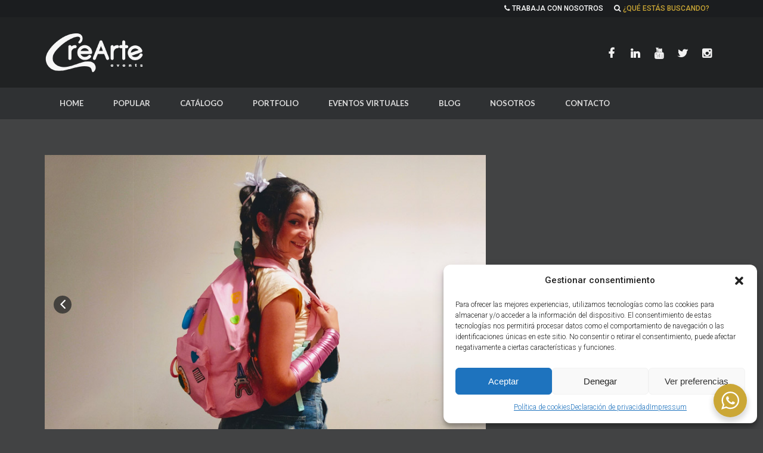

--- FILE ---
content_type: text/html; charset=UTF-8
request_url: https://www.crearteevents.com/la-fiesta-de-la-alegria-2/
body_size: 30845
content:

<!DOCTYPE html>
<!--[if lte IE 8]>              <html class="ie8 no-js" lang="es">  <![endif]-->
<!--[if IE 9]>					<html class="ie9 no-js" lang="es">  <![endif]-->
<!--[if (gte IE 9)|!(IE)]><!--> <html class="not-ie no-js" lang="es" >  <!--<![endif]-->
<head>

<!-- Google Tag Manager -->
<script>(function(w,d,s,l,i){w[l]=w[l]||[];w[l].push({'gtm.start':
new Date().getTime(),event:'gtm.js'});var f=d.getElementsByTagName(s)[0],
j=d.createElement(s),dl=l!='dataLayer'?'&l='+l:'';j.async=true;j.src=
'https://www.googletagmanager.com/gtm.js?id='+i+dl;f.parentNode.insertBefore(j,f);
})(window,document,'script','dataLayer','GTM-TV2MZ4LR');</script>
<!-- End Google Tag Manager -->
	<!-- Google tag (gtag.js) --> <script async src="https://www.googletagmanager.com/gtag/js?id=AW-16840410592"></script> <script> window.dataLayer = window.dataLayer || []; function gtag(){dataLayer.push(arguments);} gtag('js', new Date()); gtag('config', 'AW-16840410592'); </script> 
	
	<!-- Google Tag Manager -->
<script>(function(w,d,s,l,i){w[l]=w[l]||[];w[l].push({'gtm.start':
new Date().getTime(),event:'gtm.js'});var f=d.getElementsByTagName(s)[0],
j=d.createElement(s),dl=l!='dataLayer'?'&l='+l:'';j.async=true;j.src=
'https://www.googletagmanager.com/gtm.js?id='+i+dl;f.parentNode.insertBefore(j,f);
})(window,document,'script','dataLayer','GTM-WGDD34R');</script>
<!-- End Google Tag Manager -->
	
	<!-- Global site tag (gtag.js) - Google Analytics -->
<script async src="https://www.googletagmanager.com/gtag/js?id=UA-169420583-1"></script>
<script>
  window.dataLayer = window.dataLayer || [];
  function gtag(){dataLayer.push(arguments);}
  gtag('js', new Date());

  gtag('config', 'UA-169420583-1');
</script>

	
	<meta charset="UTF-8">
	<meta http-equiv="Content-Type" content="text/html; charset=utf-8" />
    <link rel="pingback" href="https://www.crearteevents.com/xmlrpc.php">

	<!-- Mobile Specific Metas
	================================================== -->
	<meta name="viewport" content="width=device-width, initial-scale=1, maximum-scale=1">


<title>Lila y su mochila &#8211; Crearte Events</title>
<meta name='robots' content='max-image-preview:large' />
	<style>img:is([sizes="auto" i], [sizes^="auto," i]) { contain-intrinsic-size: 3000px 1500px }</style>
	<link rel='dns-prefetch' href='//js.hs-scripts.com' />
<link rel='dns-prefetch' href='//fonts.googleapis.com' />
<link rel='dns-prefetch' href='//www.googletagmanager.com' />
<link rel="alternate" type="application/rss+xml" title="Crearte Events &raquo; Feed" href="https://www.crearteevents.com/feed/" />
<link rel="alternate" type="application/rss+xml" title="Crearte Events &raquo; Feed de los comentarios" href="https://www.crearteevents.com/comments/feed/" />
<script type="text/javascript">
/* <![CDATA[ */
window._wpemojiSettings = {"baseUrl":"https:\/\/s.w.org\/images\/core\/emoji\/15.0.3\/72x72\/","ext":".png","svgUrl":"https:\/\/s.w.org\/images\/core\/emoji\/15.0.3\/svg\/","svgExt":".svg","source":{"concatemoji":"https:\/\/www.crearteevents.com\/wp-includes\/js\/wp-emoji-release.min.js?ver=6.7.4"}};
/*! This file is auto-generated */
!function(i,n){var o,s,e;function c(e){try{var t={supportTests:e,timestamp:(new Date).valueOf()};sessionStorage.setItem(o,JSON.stringify(t))}catch(e){}}function p(e,t,n){e.clearRect(0,0,e.canvas.width,e.canvas.height),e.fillText(t,0,0);var t=new Uint32Array(e.getImageData(0,0,e.canvas.width,e.canvas.height).data),r=(e.clearRect(0,0,e.canvas.width,e.canvas.height),e.fillText(n,0,0),new Uint32Array(e.getImageData(0,0,e.canvas.width,e.canvas.height).data));return t.every(function(e,t){return e===r[t]})}function u(e,t,n){switch(t){case"flag":return n(e,"\ud83c\udff3\ufe0f\u200d\u26a7\ufe0f","\ud83c\udff3\ufe0f\u200b\u26a7\ufe0f")?!1:!n(e,"\ud83c\uddfa\ud83c\uddf3","\ud83c\uddfa\u200b\ud83c\uddf3")&&!n(e,"\ud83c\udff4\udb40\udc67\udb40\udc62\udb40\udc65\udb40\udc6e\udb40\udc67\udb40\udc7f","\ud83c\udff4\u200b\udb40\udc67\u200b\udb40\udc62\u200b\udb40\udc65\u200b\udb40\udc6e\u200b\udb40\udc67\u200b\udb40\udc7f");case"emoji":return!n(e,"\ud83d\udc26\u200d\u2b1b","\ud83d\udc26\u200b\u2b1b")}return!1}function f(e,t,n){var r="undefined"!=typeof WorkerGlobalScope&&self instanceof WorkerGlobalScope?new OffscreenCanvas(300,150):i.createElement("canvas"),a=r.getContext("2d",{willReadFrequently:!0}),o=(a.textBaseline="top",a.font="600 32px Arial",{});return e.forEach(function(e){o[e]=t(a,e,n)}),o}function t(e){var t=i.createElement("script");t.src=e,t.defer=!0,i.head.appendChild(t)}"undefined"!=typeof Promise&&(o="wpEmojiSettingsSupports",s=["flag","emoji"],n.supports={everything:!0,everythingExceptFlag:!0},e=new Promise(function(e){i.addEventListener("DOMContentLoaded",e,{once:!0})}),new Promise(function(t){var n=function(){try{var e=JSON.parse(sessionStorage.getItem(o));if("object"==typeof e&&"number"==typeof e.timestamp&&(new Date).valueOf()<e.timestamp+604800&&"object"==typeof e.supportTests)return e.supportTests}catch(e){}return null}();if(!n){if("undefined"!=typeof Worker&&"undefined"!=typeof OffscreenCanvas&&"undefined"!=typeof URL&&URL.createObjectURL&&"undefined"!=typeof Blob)try{var e="postMessage("+f.toString()+"("+[JSON.stringify(s),u.toString(),p.toString()].join(",")+"));",r=new Blob([e],{type:"text/javascript"}),a=new Worker(URL.createObjectURL(r),{name:"wpTestEmojiSupports"});return void(a.onmessage=function(e){c(n=e.data),a.terminate(),t(n)})}catch(e){}c(n=f(s,u,p))}t(n)}).then(function(e){for(var t in e)n.supports[t]=e[t],n.supports.everything=n.supports.everything&&n.supports[t],"flag"!==t&&(n.supports.everythingExceptFlag=n.supports.everythingExceptFlag&&n.supports[t]);n.supports.everythingExceptFlag=n.supports.everythingExceptFlag&&!n.supports.flag,n.DOMReady=!1,n.readyCallback=function(){n.DOMReady=!0}}).then(function(){return e}).then(function(){var e;n.supports.everything||(n.readyCallback(),(e=n.source||{}).concatemoji?t(e.concatemoji):e.wpemoji&&e.twemoji&&(t(e.twemoji),t(e.wpemoji)))}))}((window,document),window._wpemojiSettings);
/* ]]> */
</script>
<link rel='stylesheet' id='ot-google-fonts-css' href='//fonts.googleapis.com/css?family=Roboto:700' type='text/css' media='all' />
<style id='wp-emoji-styles-inline-css' type='text/css'>

	img.wp-smiley, img.emoji {
		display: inline !important;
		border: none !important;
		box-shadow: none !important;
		height: 1em !important;
		width: 1em !important;
		margin: 0 0.07em !important;
		vertical-align: -0.1em !important;
		background: none !important;
		padding: 0 !important;
	}
</style>
<link rel='stylesheet' id='wp-block-library-css' href='https://www.crearteevents.com/wp-includes/css/dist/block-library/style.min.css?ver=6.7.4' type='text/css' media='all' />
<link rel='stylesheet' id='nta-css-popup-css' href='https://www.crearteevents.com/wp-content/plugins/wp-whatsapp/assets/dist/css/style.css?ver=6.7.4' type='text/css' media='all' />
<link rel='stylesheet' id='mediaelement-css' href='https://www.crearteevents.com/wp-includes/js/mediaelement/mediaelementplayer-legacy.min.css?ver=4.2.17' type='text/css' media='all' />
<link rel='stylesheet' id='wp-mediaelement-css' href='https://www.crearteevents.com/wp-includes/js/mediaelement/wp-mediaelement.min.css?ver=6.7.4' type='text/css' media='all' />
<link rel='stylesheet' id='view_editor_gutenberg_frontend_assets-css' href='https://www.crearteevents.com/wp-content/plugins/wp-views/public/css/views-frontend.css?ver=3.6.18' type='text/css' media='all' />
<style id='view_editor_gutenberg_frontend_assets-inline-css' type='text/css'>
.wpv-sort-list-dropdown.wpv-sort-list-dropdown-style-default > span.wpv-sort-list,.wpv-sort-list-dropdown.wpv-sort-list-dropdown-style-default .wpv-sort-list-item {border-color: #cdcdcd;}.wpv-sort-list-dropdown.wpv-sort-list-dropdown-style-default .wpv-sort-list-item a {color: #444;background-color: #fff;}.wpv-sort-list-dropdown.wpv-sort-list-dropdown-style-default a:hover,.wpv-sort-list-dropdown.wpv-sort-list-dropdown-style-default a:focus {color: #000;background-color: #eee;}.wpv-sort-list-dropdown.wpv-sort-list-dropdown-style-default .wpv-sort-list-item.wpv-sort-list-current a {color: #000;background-color: #eee;}
.wpv-sort-list-dropdown.wpv-sort-list-dropdown-style-default > span.wpv-sort-list,.wpv-sort-list-dropdown.wpv-sort-list-dropdown-style-default .wpv-sort-list-item {border-color: #cdcdcd;}.wpv-sort-list-dropdown.wpv-sort-list-dropdown-style-default .wpv-sort-list-item a {color: #444;background-color: #fff;}.wpv-sort-list-dropdown.wpv-sort-list-dropdown-style-default a:hover,.wpv-sort-list-dropdown.wpv-sort-list-dropdown-style-default a:focus {color: #000;background-color: #eee;}.wpv-sort-list-dropdown.wpv-sort-list-dropdown-style-default .wpv-sort-list-item.wpv-sort-list-current a {color: #000;background-color: #eee;}.wpv-sort-list-dropdown.wpv-sort-list-dropdown-style-grey > span.wpv-sort-list,.wpv-sort-list-dropdown.wpv-sort-list-dropdown-style-grey .wpv-sort-list-item {border-color: #cdcdcd;}.wpv-sort-list-dropdown.wpv-sort-list-dropdown-style-grey .wpv-sort-list-item a {color: #444;background-color: #eeeeee;}.wpv-sort-list-dropdown.wpv-sort-list-dropdown-style-grey a:hover,.wpv-sort-list-dropdown.wpv-sort-list-dropdown-style-grey a:focus {color: #000;background-color: #e5e5e5;}.wpv-sort-list-dropdown.wpv-sort-list-dropdown-style-grey .wpv-sort-list-item.wpv-sort-list-current a {color: #000;background-color: #e5e5e5;}
.wpv-sort-list-dropdown.wpv-sort-list-dropdown-style-default > span.wpv-sort-list,.wpv-sort-list-dropdown.wpv-sort-list-dropdown-style-default .wpv-sort-list-item {border-color: #cdcdcd;}.wpv-sort-list-dropdown.wpv-sort-list-dropdown-style-default .wpv-sort-list-item a {color: #444;background-color: #fff;}.wpv-sort-list-dropdown.wpv-sort-list-dropdown-style-default a:hover,.wpv-sort-list-dropdown.wpv-sort-list-dropdown-style-default a:focus {color: #000;background-color: #eee;}.wpv-sort-list-dropdown.wpv-sort-list-dropdown-style-default .wpv-sort-list-item.wpv-sort-list-current a {color: #000;background-color: #eee;}.wpv-sort-list-dropdown.wpv-sort-list-dropdown-style-grey > span.wpv-sort-list,.wpv-sort-list-dropdown.wpv-sort-list-dropdown-style-grey .wpv-sort-list-item {border-color: #cdcdcd;}.wpv-sort-list-dropdown.wpv-sort-list-dropdown-style-grey .wpv-sort-list-item a {color: #444;background-color: #eeeeee;}.wpv-sort-list-dropdown.wpv-sort-list-dropdown-style-grey a:hover,.wpv-sort-list-dropdown.wpv-sort-list-dropdown-style-grey a:focus {color: #000;background-color: #e5e5e5;}.wpv-sort-list-dropdown.wpv-sort-list-dropdown-style-grey .wpv-sort-list-item.wpv-sort-list-current a {color: #000;background-color: #e5e5e5;}.wpv-sort-list-dropdown.wpv-sort-list-dropdown-style-blue > span.wpv-sort-list,.wpv-sort-list-dropdown.wpv-sort-list-dropdown-style-blue .wpv-sort-list-item {border-color: #0099cc;}.wpv-sort-list-dropdown.wpv-sort-list-dropdown-style-blue .wpv-sort-list-item a {color: #444;background-color: #cbddeb;}.wpv-sort-list-dropdown.wpv-sort-list-dropdown-style-blue a:hover,.wpv-sort-list-dropdown.wpv-sort-list-dropdown-style-blue a:focus {color: #000;background-color: #95bedd;}.wpv-sort-list-dropdown.wpv-sort-list-dropdown-style-blue .wpv-sort-list-item.wpv-sort-list-current a {color: #000;background-color: #95bedd;}
</style>
<style id='classic-theme-styles-inline-css' type='text/css'>
/*! This file is auto-generated */
.wp-block-button__link{color:#fff;background-color:#32373c;border-radius:9999px;box-shadow:none;text-decoration:none;padding:calc(.667em + 2px) calc(1.333em + 2px);font-size:1.125em}.wp-block-file__button{background:#32373c;color:#fff;text-decoration:none}
</style>
<style id='global-styles-inline-css' type='text/css'>
:root{--wp--preset--aspect-ratio--square: 1;--wp--preset--aspect-ratio--4-3: 4/3;--wp--preset--aspect-ratio--3-4: 3/4;--wp--preset--aspect-ratio--3-2: 3/2;--wp--preset--aspect-ratio--2-3: 2/3;--wp--preset--aspect-ratio--16-9: 16/9;--wp--preset--aspect-ratio--9-16: 9/16;--wp--preset--color--black: #000000;--wp--preset--color--cyan-bluish-gray: #abb8c3;--wp--preset--color--white: #ffffff;--wp--preset--color--pale-pink: #f78da7;--wp--preset--color--vivid-red: #cf2e2e;--wp--preset--color--luminous-vivid-orange: #ff6900;--wp--preset--color--luminous-vivid-amber: #fcb900;--wp--preset--color--light-green-cyan: #7bdcb5;--wp--preset--color--vivid-green-cyan: #00d084;--wp--preset--color--pale-cyan-blue: #8ed1fc;--wp--preset--color--vivid-cyan-blue: #0693e3;--wp--preset--color--vivid-purple: #9b51e0;--wp--preset--gradient--vivid-cyan-blue-to-vivid-purple: linear-gradient(135deg,rgba(6,147,227,1) 0%,rgb(155,81,224) 100%);--wp--preset--gradient--light-green-cyan-to-vivid-green-cyan: linear-gradient(135deg,rgb(122,220,180) 0%,rgb(0,208,130) 100%);--wp--preset--gradient--luminous-vivid-amber-to-luminous-vivid-orange: linear-gradient(135deg,rgba(252,185,0,1) 0%,rgba(255,105,0,1) 100%);--wp--preset--gradient--luminous-vivid-orange-to-vivid-red: linear-gradient(135deg,rgba(255,105,0,1) 0%,rgb(207,46,46) 100%);--wp--preset--gradient--very-light-gray-to-cyan-bluish-gray: linear-gradient(135deg,rgb(238,238,238) 0%,rgb(169,184,195) 100%);--wp--preset--gradient--cool-to-warm-spectrum: linear-gradient(135deg,rgb(74,234,220) 0%,rgb(151,120,209) 20%,rgb(207,42,186) 40%,rgb(238,44,130) 60%,rgb(251,105,98) 80%,rgb(254,248,76) 100%);--wp--preset--gradient--blush-light-purple: linear-gradient(135deg,rgb(255,206,236) 0%,rgb(152,150,240) 100%);--wp--preset--gradient--blush-bordeaux: linear-gradient(135deg,rgb(254,205,165) 0%,rgb(254,45,45) 50%,rgb(107,0,62) 100%);--wp--preset--gradient--luminous-dusk: linear-gradient(135deg,rgb(255,203,112) 0%,rgb(199,81,192) 50%,rgb(65,88,208) 100%);--wp--preset--gradient--pale-ocean: linear-gradient(135deg,rgb(255,245,203) 0%,rgb(182,227,212) 50%,rgb(51,167,181) 100%);--wp--preset--gradient--electric-grass: linear-gradient(135deg,rgb(202,248,128) 0%,rgb(113,206,126) 100%);--wp--preset--gradient--midnight: linear-gradient(135deg,rgb(2,3,129) 0%,rgb(40,116,252) 100%);--wp--preset--font-size--small: 13px;--wp--preset--font-size--medium: 20px;--wp--preset--font-size--large: 36px;--wp--preset--font-size--x-large: 42px;--wp--preset--font-family--inter: "Inter", sans-serif;--wp--preset--font-family--cardo: Cardo;--wp--preset--spacing--20: 0.44rem;--wp--preset--spacing--30: 0.67rem;--wp--preset--spacing--40: 1rem;--wp--preset--spacing--50: 1.5rem;--wp--preset--spacing--60: 2.25rem;--wp--preset--spacing--70: 3.38rem;--wp--preset--spacing--80: 5.06rem;--wp--preset--shadow--natural: 6px 6px 9px rgba(0, 0, 0, 0.2);--wp--preset--shadow--deep: 12px 12px 50px rgba(0, 0, 0, 0.4);--wp--preset--shadow--sharp: 6px 6px 0px rgba(0, 0, 0, 0.2);--wp--preset--shadow--outlined: 6px 6px 0px -3px rgba(255, 255, 255, 1), 6px 6px rgba(0, 0, 0, 1);--wp--preset--shadow--crisp: 6px 6px 0px rgba(0, 0, 0, 1);}:where(.is-layout-flex){gap: 0.5em;}:where(.is-layout-grid){gap: 0.5em;}body .is-layout-flex{display: flex;}.is-layout-flex{flex-wrap: wrap;align-items: center;}.is-layout-flex > :is(*, div){margin: 0;}body .is-layout-grid{display: grid;}.is-layout-grid > :is(*, div){margin: 0;}:where(.wp-block-columns.is-layout-flex){gap: 2em;}:where(.wp-block-columns.is-layout-grid){gap: 2em;}:where(.wp-block-post-template.is-layout-flex){gap: 1.25em;}:where(.wp-block-post-template.is-layout-grid){gap: 1.25em;}.has-black-color{color: var(--wp--preset--color--black) !important;}.has-cyan-bluish-gray-color{color: var(--wp--preset--color--cyan-bluish-gray) !important;}.has-white-color{color: var(--wp--preset--color--white) !important;}.has-pale-pink-color{color: var(--wp--preset--color--pale-pink) !important;}.has-vivid-red-color{color: var(--wp--preset--color--vivid-red) !important;}.has-luminous-vivid-orange-color{color: var(--wp--preset--color--luminous-vivid-orange) !important;}.has-luminous-vivid-amber-color{color: var(--wp--preset--color--luminous-vivid-amber) !important;}.has-light-green-cyan-color{color: var(--wp--preset--color--light-green-cyan) !important;}.has-vivid-green-cyan-color{color: var(--wp--preset--color--vivid-green-cyan) !important;}.has-pale-cyan-blue-color{color: var(--wp--preset--color--pale-cyan-blue) !important;}.has-vivid-cyan-blue-color{color: var(--wp--preset--color--vivid-cyan-blue) !important;}.has-vivid-purple-color{color: var(--wp--preset--color--vivid-purple) !important;}.has-black-background-color{background-color: var(--wp--preset--color--black) !important;}.has-cyan-bluish-gray-background-color{background-color: var(--wp--preset--color--cyan-bluish-gray) !important;}.has-white-background-color{background-color: var(--wp--preset--color--white) !important;}.has-pale-pink-background-color{background-color: var(--wp--preset--color--pale-pink) !important;}.has-vivid-red-background-color{background-color: var(--wp--preset--color--vivid-red) !important;}.has-luminous-vivid-orange-background-color{background-color: var(--wp--preset--color--luminous-vivid-orange) !important;}.has-luminous-vivid-amber-background-color{background-color: var(--wp--preset--color--luminous-vivid-amber) !important;}.has-light-green-cyan-background-color{background-color: var(--wp--preset--color--light-green-cyan) !important;}.has-vivid-green-cyan-background-color{background-color: var(--wp--preset--color--vivid-green-cyan) !important;}.has-pale-cyan-blue-background-color{background-color: var(--wp--preset--color--pale-cyan-blue) !important;}.has-vivid-cyan-blue-background-color{background-color: var(--wp--preset--color--vivid-cyan-blue) !important;}.has-vivid-purple-background-color{background-color: var(--wp--preset--color--vivid-purple) !important;}.has-black-border-color{border-color: var(--wp--preset--color--black) !important;}.has-cyan-bluish-gray-border-color{border-color: var(--wp--preset--color--cyan-bluish-gray) !important;}.has-white-border-color{border-color: var(--wp--preset--color--white) !important;}.has-pale-pink-border-color{border-color: var(--wp--preset--color--pale-pink) !important;}.has-vivid-red-border-color{border-color: var(--wp--preset--color--vivid-red) !important;}.has-luminous-vivid-orange-border-color{border-color: var(--wp--preset--color--luminous-vivid-orange) !important;}.has-luminous-vivid-amber-border-color{border-color: var(--wp--preset--color--luminous-vivid-amber) !important;}.has-light-green-cyan-border-color{border-color: var(--wp--preset--color--light-green-cyan) !important;}.has-vivid-green-cyan-border-color{border-color: var(--wp--preset--color--vivid-green-cyan) !important;}.has-pale-cyan-blue-border-color{border-color: var(--wp--preset--color--pale-cyan-blue) !important;}.has-vivid-cyan-blue-border-color{border-color: var(--wp--preset--color--vivid-cyan-blue) !important;}.has-vivid-purple-border-color{border-color: var(--wp--preset--color--vivid-purple) !important;}.has-vivid-cyan-blue-to-vivid-purple-gradient-background{background: var(--wp--preset--gradient--vivid-cyan-blue-to-vivid-purple) !important;}.has-light-green-cyan-to-vivid-green-cyan-gradient-background{background: var(--wp--preset--gradient--light-green-cyan-to-vivid-green-cyan) !important;}.has-luminous-vivid-amber-to-luminous-vivid-orange-gradient-background{background: var(--wp--preset--gradient--luminous-vivid-amber-to-luminous-vivid-orange) !important;}.has-luminous-vivid-orange-to-vivid-red-gradient-background{background: var(--wp--preset--gradient--luminous-vivid-orange-to-vivid-red) !important;}.has-very-light-gray-to-cyan-bluish-gray-gradient-background{background: var(--wp--preset--gradient--very-light-gray-to-cyan-bluish-gray) !important;}.has-cool-to-warm-spectrum-gradient-background{background: var(--wp--preset--gradient--cool-to-warm-spectrum) !important;}.has-blush-light-purple-gradient-background{background: var(--wp--preset--gradient--blush-light-purple) !important;}.has-blush-bordeaux-gradient-background{background: var(--wp--preset--gradient--blush-bordeaux) !important;}.has-luminous-dusk-gradient-background{background: var(--wp--preset--gradient--luminous-dusk) !important;}.has-pale-ocean-gradient-background{background: var(--wp--preset--gradient--pale-ocean) !important;}.has-electric-grass-gradient-background{background: var(--wp--preset--gradient--electric-grass) !important;}.has-midnight-gradient-background{background: var(--wp--preset--gradient--midnight) !important;}.has-small-font-size{font-size: var(--wp--preset--font-size--small) !important;}.has-medium-font-size{font-size: var(--wp--preset--font-size--medium) !important;}.has-large-font-size{font-size: var(--wp--preset--font-size--large) !important;}.has-x-large-font-size{font-size: var(--wp--preset--font-size--x-large) !important;}
:where(.wp-block-post-template.is-layout-flex){gap: 1.25em;}:where(.wp-block-post-template.is-layout-grid){gap: 1.25em;}
:where(.wp-block-columns.is-layout-flex){gap: 2em;}:where(.wp-block-columns.is-layout-grid){gap: 2em;}
:root :where(.wp-block-pullquote){font-size: 1.5em;line-height: 1.6;}
</style>
<link rel='stylesheet' id='contact-form-7-css' href='https://www.crearteevents.com/wp-content/plugins/contact-form-7/includes/css/styles.css?ver=6.0.3' type='text/css' media='all' />
<style id='woocommerce-inline-inline-css' type='text/css'>
.woocommerce form .form-row .required { visibility: visible; }
</style>
<link rel='stylesheet' id='wppa_style-css' href='https://www.crearteevents.com/wp-content/plugins/wp-photo-album-plus-xsaw-gu/wppa-style.css?ver=240923-102814' type='text/css' media='all' />
<style id='wppa_style-inline-css' type='text/css'>

.wppa-box {	border-style: solid; border-width:1px;border-radius:6px; -moz-border-radius:6px;margin-bottom:8px;background-color:#eeeeee;border-color:#cccccc; }
.wppa-mini-box { border-style: solid; border-width:1px;border-radius:2px;border-color:#cccccc; }
.wppa-cover-box {  }
.wppa-cover-text-frame {  }
.wppa-box-text {  }
.wppa-box-text, .wppa-box-text-nocolor { font-weight:normal; }
.wppa-thumb-text { font-weight:normal; }
.wppa-nav-text { font-weight:normal; }
.wppa-img { background-color:#eeeeee; }
.wppa-title { font-weight:bold; }
.wppa-fulldesc { font-weight:normal; }
.wppa-fulltitle { font-weight:normal; }
</style>
<link rel='stylesheet' id='mc4wp-form-themes-css' href='https://www.crearteevents.com/wp-content/plugins/mailchimp-for-wp/assets/css/form-themes.css?ver=4.10.1' type='text/css' media='all' />
<link rel='stylesheet' id='cmplz-general-css' href='https://www.crearteevents.com/wp-content/plugins/complianz-gdpr-premium/assets/css/cookieblocker.min.css?ver=1739849812' type='text/css' media='all' />
<link rel='stylesheet' id='brands-styles-css' href='https://www.crearteevents.com/wp-content/plugins/woocommerce/assets/css/brands.css?ver=9.6.2' type='text/css' media='all' />
<link rel='stylesheet' id='isequence-css' href='https://www.crearteevents.com/wp-content/themes/invento/js/sequence/sequencejs-theme.css?ver=1.0' type='text/css' media='all' />
<link rel='stylesheet' id='ifontawesome-css' href='https://www.crearteevents.com/wp-content/themes/invento/css/font-awesome.css?ver=1.0' type='text/css' media='all' />
<link rel='stylesheet' id='iwoocommerce-css' href='https://www.crearteevents.com/wp-content/themes/invento/css/invento-woocommerce.css?ver=1.0' type='text/css' media='all' />
<link rel='stylesheet' id='istyle-css' href='https://www.crearteevents.com/wp-content/themes/invento/css/style.css?ver=1.0' type='text/css' media='all' />
<link rel='stylesheet' id='igrid-css' href='https://www.crearteevents.com/wp-content/themes/invento/css/grid.css?ver=1.0' type='text/css' media='all' />
<link rel='stylesheet' id='ilayout-css' href='https://www.crearteevents.com/wp-content/themes/invento/css/layout.css?ver=1.0' type='text/css' media='all' />
<link rel='stylesheet' id='ifontello-css' href='https://www.crearteevents.com/wp-content/themes/invento/css/fontello.css?ver=1.0' type='text/css' media='all' />
<link rel='stylesheet' id='ianimation-css' href='https://www.crearteevents.com/wp-content/themes/invento/css/animation.css?ver=1.0' type='text/css' media='all' />
<link rel='stylesheet' id='iowl-carousel-css' href='https://www.crearteevents.com/wp-content/themes/invento/js/owlcarousel/owl.carousel.css?ver=1.0' type='text/css' media='all' />
<link rel='stylesheet' id='iowl-theme-css' href='https://www.crearteevents.com/wp-content/themes/invento/js/owlcarousel/owl.theme.css?ver=1.0' type='text/css' media='all' />
<link rel='stylesheet' id='iowl-transitions-css' href='https://www.crearteevents.com/wp-content/themes/invento/js/owlcarousel/owl.transitions.css?ver=1.0' type='text/css' media='all' />
<link rel='stylesheet' id='imagnific-css' href='https://www.crearteevents.com/wp-content/themes/invento/js/magnific-popup/magnific-popup.css?ver=1.0' type='text/css' media='all' />
<link rel='stylesheet' id='ifonts-css' href='https://fonts.googleapis.com/css?family=Roboto%3A300%2C300italic%2C400%2C400italic%2C500%2C700%7CRaleway%3A400%2C700%2C500%7CLato%3A700&#038;subset=latin%2Clatin-ext' type='text/css' media='all' />
<link rel='stylesheet' id='style-css' href='https://www.crearteevents.com/wp-content/themes/invento/style.css?ver=6.7.4' type='text/css' media='all' />
<script type="text/javascript" src="https://www.crearteevents.com/wp-content/plugins/wp-views/vendor/toolset/common-es/public/toolset-common-es-frontend.js?ver=174000" id="toolset-common-es-frontend-js"></script>
<script type="text/javascript" src="https://www.crearteevents.com/wp-includes/js/jquery/jquery.min.js?ver=3.7.1" id="jquery-core-js"></script>
<script type="text/javascript" src="https://www.crearteevents.com/wp-includes/js/jquery/jquery-migrate.min.js?ver=3.4.1" id="jquery-migrate-js"></script>
<script type="text/javascript" src="https://www.crearteevents.com/wp-includes/js/dist/hooks.min.js?ver=4d63a3d491d11ffd8ac6" id="wp-hooks-js"></script>
<script type="text/javascript" src="https://www.crearteevents.com/wp-includes/js/dist/i18n.min.js?ver=5e580eb46a90c2b997e6" id="wp-i18n-js"></script>
<script type="text/javascript" id="wp-i18n-js-after">
/* <![CDATA[ */
wp.i18n.setLocaleData( { 'text direction\u0004ltr': [ 'ltr' ] } );
/* ]]> */
</script>
<script type="text/javascript" src="https://www.crearteevents.com/wp-content/plugins/wp-photo-album-plus-xsaw-gu/js/wppa-decls.js?ver=240923-82814" id="wppa-decls-js"></script>
<script type="text/javascript" src="https://www.crearteevents.com/wp-includes/js/jquery/jquery.form.min.js?ver=4.3.0" id="jquery-form-js"></script>
<script type="text/javascript" src="https://www.crearteevents.com/wp-includes/js/imagesloaded.min.js?ver=5.0.0" id="imagesloaded-js"></script>
<script type="text/javascript" src="https://www.crearteevents.com/wp-includes/js/masonry.min.js?ver=4.2.2" id="masonry-js"></script>
<script type="text/javascript" src="https://www.crearteevents.com/wp-includes/js/jquery/jquery.masonry.min.js?ver=3.1.2b" id="jquery-masonry-js"></script>
<script type="text/javascript" src="https://www.crearteevents.com/wp-includes/js/jquery/ui/core.min.js?ver=1.13.3" id="jquery-ui-core-js"></script>
<script type="text/javascript" src="https://www.crearteevents.com/wp-includes/js/jquery/ui/mouse.min.js?ver=1.13.3" id="jquery-ui-mouse-js"></script>
<script type="text/javascript" src="https://www.crearteevents.com/wp-includes/js/jquery/ui/resizable.min.js?ver=1.13.3" id="jquery-ui-resizable-js"></script>
<script type="text/javascript" src="https://www.crearteevents.com/wp-includes/js/jquery/ui/draggable.min.js?ver=1.13.3" id="jquery-ui-draggable-js"></script>
<script type="text/javascript" src="https://www.crearteevents.com/wp-includes/js/jquery/ui/controlgroup.min.js?ver=1.13.3" id="jquery-ui-controlgroup-js"></script>
<script type="text/javascript" src="https://www.crearteevents.com/wp-includes/js/jquery/ui/checkboxradio.min.js?ver=1.13.3" id="jquery-ui-checkboxradio-js"></script>
<script type="text/javascript" src="https://www.crearteevents.com/wp-includes/js/jquery/ui/button.min.js?ver=1.13.3" id="jquery-ui-button-js"></script>
<script type="text/javascript" src="https://www.crearteevents.com/wp-includes/js/jquery/ui/dialog.min.js?ver=1.13.3" id="jquery-ui-dialog-js"></script>
<script type="text/javascript" id="wppa-all-js-extra">
/* <![CDATA[ */
var wppaObj = {"restUrl":"https:\/\/www.crearteevents.com\/wp-json\/","restNonce":"ad4d982fd4"};
/* ]]> */
</script>
<script type="text/javascript" src="https://www.crearteevents.com/wp-content/plugins/wp-photo-album-plus-xsaw-gu/js/wppa-all.js?ver=240923-82814" id="wppa-all-js"></script>
<script type="text/javascript" src="https://www.crearteevents.com/wp-content/plugins/wp-photo-album-plus-xsaw-gu/vendor/jquery-easing/jquery.easing.min.js?ver=8.8.03.003" id="nicescrollr-easing-min-js-js"></script>
<script type="text/javascript" src="https://www.crearteevents.com/wp-content/plugins/google-analytics-for-wordpress/assets/js/frontend-gtag.min.js?ver=9.9.0" id="monsterinsights-frontend-script-js" async="async" data-wp-strategy="async"></script>
<script data-cfasync="false" data-wpfc-render="false" type="text/javascript" id='monsterinsights-frontend-script-js-extra'>/* <![CDATA[ */
var monsterinsights_frontend = {"js_events_tracking":"true","download_extensions":"doc,pdf,ppt,zip,xls,docx,pptx,xlsx","inbound_paths":"[{\"path\":\"\\\/go\\\/\",\"label\":\"affiliate\"},{\"path\":\"\\\/recommend\\\/\",\"label\":\"affiliate\"}]","home_url":"https:\/\/www.crearteevents.com","hash_tracking":"false","v4_id":"G-2B64PCVP2Z"};/* ]]> */
</script>
<script type="text/javascript" src="https://www.crearteevents.com/wp-content/plugins/woocommerce/assets/js/jquery-blockui/jquery.blockUI.min.js?ver=2.7.0-wc.9.6.2" id="jquery-blockui-js" data-wp-strategy="defer"></script>
<script type="text/javascript" id="wc-add-to-cart-js-extra">
/* <![CDATA[ */
var wc_add_to_cart_params = {"ajax_url":"\/wp-admin\/admin-ajax.php","wc_ajax_url":"\/?wc-ajax=%%endpoint%%","i18n_view_cart":"Ver carrito","cart_url":"https:\/\/www.crearteevents.com\/carrito\/","is_cart":"","cart_redirect_after_add":"no"};
/* ]]> */
</script>
<script type="text/javascript" src="https://www.crearteevents.com/wp-content/plugins/woocommerce/assets/js/frontend/add-to-cart.min.js?ver=9.6.2" id="wc-add-to-cart-js" data-wp-strategy="defer"></script>
<script type="text/javascript" src="https://www.crearteevents.com/wp-content/plugins/woocommerce/assets/js/js-cookie/js.cookie.min.js?ver=2.1.4-wc.9.6.2" id="js-cookie-js" defer="defer" data-wp-strategy="defer"></script>
<script type="text/javascript" id="woocommerce-js-extra">
/* <![CDATA[ */
var woocommerce_params = {"ajax_url":"\/wp-admin\/admin-ajax.php","wc_ajax_url":"\/?wc-ajax=%%endpoint%%"};
/* ]]> */
</script>
<script type="text/javascript" src="https://www.crearteevents.com/wp-content/plugins/woocommerce/assets/js/frontend/woocommerce.min.js?ver=9.6.2" id="woocommerce-js" defer="defer" data-wp-strategy="defer"></script>
<script type="text/javascript" src="https://www.crearteevents.com/wp-content/plugins/js_composer/assets/js/vendors/woocommerce-add-to-cart.js?ver=6.10.0" id="vc_woocommerce-add-to-cart-js-js"></script>
<link rel="https://api.w.org/" href="https://www.crearteevents.com/wp-json/" /><link rel="alternate" title="JSON" type="application/json" href="https://www.crearteevents.com/wp-json/wp/v2/posts/18767" /><link rel="EditURI" type="application/rsd+xml" title="RSD" href="https://www.crearteevents.com/xmlrpc.php?rsd" />
<meta name="generator" content="WordPress 6.7.4" />
<meta name="generator" content="WooCommerce 9.6.2" />
<link rel="canonical" href="https://www.crearteevents.com/la-fiesta-de-la-alegria-2/" />
<link rel='shortlink' href='https://www.crearteevents.com/?p=18767' />
<link rel="alternate" title="oEmbed (JSON)" type="application/json+oembed" href="https://www.crearteevents.com/wp-json/oembed/1.0/embed?url=https%3A%2F%2Fwww.crearteevents.com%2Fla-fiesta-de-la-alegria-2%2F" />
<link rel="alternate" title="oEmbed (XML)" type="text/xml+oembed" href="https://www.crearteevents.com/wp-json/oembed/1.0/embed?url=https%3A%2F%2Fwww.crearteevents.com%2Fla-fiesta-de-la-alegria-2%2F&#038;format=xml" />
<!-- start Simple Custom CSS and JS -->
<style type="text/css">
* {
            margin: 0;
            padding: 0;
        }
        .imgbox {
            display: grid;
            height: 100%;
        }
        .center-fit {
            max-width: 100%;
            max-height: 100vh;
            margin: auto;
        }</style>
<!-- end Simple Custom CSS and JS -->
<meta name="generator" content="Site Kit by Google 1.146.0" />			<!-- DO NOT COPY THIS SNIPPET! Start of Page Analytics Tracking for HubSpot WordPress plugin v11.1.82-->
			<script class="hsq-set-content-id" data-content-id="blog-post">
				var _hsq = _hsq || [];
				_hsq.push(["setContentType", "blog-post"]);
			</script>
			<!-- DO NOT COPY THIS SNIPPET! End of Page Analytics Tracking for HubSpot WordPress plugin -->
			<script type="text/javascript">
	window._wp_rp_static_base_url = 'https://wprp.zemanta.com/static/';
	window._wp_rp_wp_ajax_url = "https://www.crearteevents.com/wp-admin/admin-ajax.php";
	window._wp_rp_plugin_version = '3.6.4';
	window._wp_rp_post_id = '18767';
	window._wp_rp_num_rel_posts = '6';
	window._wp_rp_thumbnails = true;
	window._wp_rp_post_title = 'Lila+y+su+mochila';
	window._wp_rp_post_tags = ['show+infantil', 'musicales', 'musicales+familiares', 'espect%C3%A1culo+infantil', 'espectaculos', 'infantiles', 'teatro', 'musicales', 'le', '2', 'en', 'da', 'la', 'una', 'para', 'gran', 'lo', 'es', 'el', 'su', 'de', 'van', 'con'];
	window._wp_rp_promoted_content = true;
</script>
<link rel="stylesheet" href="https://www.crearteevents.com/wp-content/plugins/wordpress-23-related-posts-plugin/static/themes/vertical-m.css?version=3.6.4" />
			<style>.cmplz-hidden {
					display: none !important;
				}</style>
<style type="text/css">
 
body{ 
color:          #ffffff;
font-family:    roboto;
font-size:      14px;
font-style:     normal;
 ;
 ;
 ;
 ;
 ;
 ;
}


 
h1{ 
;
font-family:    arial !important;
font-size:      40px !important;
font-style:     normal !important;
 ;
 ;
 ;
 ;
 ;
 ;
}



 
h2{ 
;
font-family:    arial !important;
font-size:      22px !important;
font-style:     normal !important;
 ;
font-weight:    normal !important ;
 ;
 ;
 ;
 ;
}


 
h3{ 
color:          #ffffff !important;
font-family:    arial !important;
font-size:      17px !important;
font-style:     normal !important;
 ;
 ;
 ;
 ;
 ;
 ;
}


 
h4{ 
color:          #ffffff !important;
font-family:    arial !important;
font-size:      16px !important;
font-style:     normal !important;
 ;
 ;
 ;
 ;
 ;
 ;
}


 
h5{ 
;
font-family:    arial !important;
font-size:      15px !important;
font-style:     normal !important;
 ;
 ;
 ;
 ;
 ;
 ;
}


 
h6{ 
color:          #ffffff!important;
font-family:    arial!important;
font-size:      14px!important;
font-style:     normal!important;
 ;
font-weight:    100!important ;
 ;
 ;
text-decoration:inherit!important ;
 ;
}

 
p{ 
color:          #efefef!important;
font-family:    roboto!important;
font-size:      14px!important;
font-style:     normal!important;
 ;
font-weight:    100!important ;
 ;
line-height:    25px!important ;
 ;
 ;
}




select:focus { border-color: #d4af37; }
.button {background-color: #d4af37;}
.button.middle { background-color: #d4af37;}
.button.default:hover {color: #d4af37;}
.button.turquoise {color: #d4af37;}
.button.turquoise:hover {background-color: #d4af37;}
.button.turquoise {background-color: #1b1d1f;}
.highlight {background-color: #d4af37;}
.transparent-bg #logo a:after {background-color: #d4af37;}
.navigation > ul > li:hover > a {background-color: #d4af37;}
.active-nav { background-color: #d4af37; }
.navigation ul a:hover,
.navigation ul .current-menu-item > a {background-color: #d4af37;}
.navigation ul ul a:hover,
.navigation ul ul .current-menu-item > a {color: #d4af37;}
.search-wrapper .submit-search:hover:after{ color: #d4af37; }
.search-wrapper .submit-search.active:hover:after { color: #d4af37; }
.item:hover .entry-body {background-color: #d4af37;}
.entry:hover .entry-meta { background-color:  #d4af37; }
.entry:hover .entry-quote { background-color: #d4af37; }
.entry-text .text-more {color: #d4af37;}
.entry-quote .text-more {color: #d4af37;}
.simple-pricing-table .simple-column:hover .footer {background-color: #d4af37;}
.simple-pricing-table .simple-column:hover .footer a {color: #d4af37;}
.page-numbers.current {background-color: #d4af37;}
.pagenavi span:hover,
.pagenavi a:hover {background-color: #d4af37;}
.tags-list li:hover a {background-color: #d4af37;}
.single-post-nav span {color: #d4af37;}
.prev:hover,
.next:hover {background-color: #d4af37; border-color: #d4af37;}
.team-contents .item-container:hover .entry-body {background-color: #d4af37;}
.team-contents .item-container.active .entry-body {background-color: #d4af37;}
.grid-posts .item:hover .entry-body {background-color: #d4af37;}
.quotes-container .quote-author {color: #d4af37;}
.counter .count {color: #d4af37;}
i.ca-icon:before {color: #d4af37;}
.testimonials .quote-author {color: #d4af37;}
.testimonials li:hover .quote-text {background-color: #d4af37;}
.testimonials li:hover .triangle { border-color: #d4af37 #424344 #424344 #424344; }
.popular-posts .post-entry:hover .post-holder		{ background-color: #d4af37; }
.comment .comment-date span {color: #d4af37;}
.widget_categories ul li a,
.widget_archive ul li a, 
.widget_links ul li a,
.widget_meta ul li a,
.widget_pages ul li a,
.widget_recent_entries ul li a {color: #d4af37;}
#sidebar .tagcloud a:hover{background-color: #d4af37;}
.popular_posts li:hover { background-color: #d4af37; }
.tabs-nav .active a {background-color: #d4af37; }
.acc-trigger:hover {background-color: #d4af37; }
.acc-trigger.active {background-color: #d4af37;}
.acc-trigger:after {color: #d4af37;}
ul.list li:before {color: #d4af37; }
ol.list li:before {color: #d4af37;}
.bar {background-color: #d4af37;}
.dropcap:first-letter {background-color: #d4af37;}
.dropcap-type-2:first-letter {color: #d4af37;}
.box-article:hover { background-color: #d4af37; }
.content-circle {border: 15px solid #d4af37; }
.row-circle-icon {color: #d4af37;}
.row-article:hover .row-circle {background-color: #d4af37;}
.service-description h4:hover {	color: #d4af37;	}
.side-meta-title { color: #d4af37; }
.side-nav span {color: #d4af37; }
.folio-menu li:hover a { color: #d4af37; }
.portfolio-filter li:hover { color: #d4af37; }
.portfolio-filter li.active {color: #d4af37; }
.portfolio-paging .load-more {color: #d4af37; }
.work-item:hover .image-extra {background-color: #d4af37;}
.load-more:hover { background-color: #d4af37; }
.load-more a {color: #d4af37;}
.sly-wrapper .side-nav .prev:hover,
.sly-wrapper .side-nav .next:hover,
.sly-wrapper .side-nav .central:hover {background-color: #d4af37;}
.clients-container {background-color: #d4af37;}
.textwidget a {color: #d4af37;}
#back-top:hover {background-color: #d4af37;}
.vc_tta-tabs-list .vc_active a {background-color: #d4af37 !important;}
.vc_tta-tabs .vc_tta-panels .vc_tta-panel.vc_active .vc_tta-panel-title>a {background-color: #d4af37;}
.vc_general.vc_tta.vc_tta-accordion .vc_tta-panels-container .vc_tta-panels .vc_tta-panel.vc_active {background-color: #d4af37;}
.vc_general.vc_tta.vc_tta-accordion .vc_tta-panels-container .vc_tta-panels .vc_tta-panel.vc_active .vc_tta-panel-heading {background-color: #d4af37;}
.vc_general.vc_tta.vc_tta-accordion .vc_tta-panels-container .vc_tta-panels .vc_tta-panel .vc_tta-panel-heading:hover {background-color: #d4af37;}
.vc_tta-color-grey.vc_tta-style-classic .vc_tta-controls-icon::after, .vc_tta-color-grey.vc_tta-style-classic .vc_tta-controls-icon::before {border-color: #d4af37 !important;}
.bottom-meta .tags-list a:hover {background-color: #d4af37;}
.comments-list a.comment-reply-link {color: #d4af37;}
.comment-form input[type=submit] {background-color: #d4af37;}
.comment-form input[type=submit]:hover{color: #d4af37;}
.wpcf7-form input[type="submit"] {background-color: #d4af37;}
.wpcf7-form input[type="submit"]:hover {color: #d4af37;}
input[type="text"]:focus, input[type="password"]:focus, input[type="datetime"]:focus, input[type="datetime-local"]:focus, input[type="date"]:focus, input[type="month"]:focus, input[type="time"]:focus, input[type="week"]:focus, input[type="number"]:focus, input[type="email"]:focus, input[type="url"]:focus, input[type="search"]:focus, input[type="tel"]:focus, input[type="color"]:focus, textarea:focus, select:focus {
    border-color: #d4af37;
}
.carousel .owl-controls .owl-prev:hover:not(.disabled),
.carousel .owl-controls .owl-next:hover:not(.disabled) {background-color: #d4af37; border-color: #d4af37;}
.sequence-canvas li .btn-cta {color:#d4af37;}
.sequence-canvas li .btn-cta:hover, .ls-slide .btn-cta a:hover {background-color: #d4af37; border-color: #d4af37;}
.owl-counter .currentPosition {color: #d4af37;}
@media only screen and (max-width: 767px){
.item .entry-body, .item:hover .entry-body {
    background-color: #d4af37;
}
}
@media only screen and (max-width: 992px){
#mobile-menu ul li:hover > a {
    background-color: #d4af37;
}
}

@media only screen and (max-width: 992px){
#mobile-menu ul li a:before {
    color: #d4af37;
}
}

.work-item .image-extra:after {
    background-color: #d4af37 !important;
}

#footer {background-color: #b78a05;}
.textwidget > p {color:#ffffff;}
.bottom-footer {background-color: #1b1d1f;}
.copyright, .developed {color: #ffffff;}

.top-header-line    {background-color: #1b1d1f;}
.middle-header-line {background-color: #202223;}
.shrink-middle-line .middle-header-line {background-color: #202223;}
.bottom-header-line {background-color: #2f3133;}
ul.contact-details li {color: #f2f2f2;}
.social-icons li i {color: #f2f2f2;}
.navigation > ul > li > a {color: #dddddd;}
.portfolio-filter li { color: #969696; }

</style>
	<noscript><style>.woocommerce-product-gallery{ opacity: 1 !important; }</style></noscript>
	 <script> window.addEventListener("load",function(){ var c={script:false,link:false}; function ls(s) { if(!['script','link'].includes(s)||c[s]){return;}c[s]=true; var d=document,f=d.getElementsByTagName(s)[0],j=d.createElement(s); if(s==='script'){j.async=true;j.src='https://www.crearteevents.com/wp-content/plugins/wp-views/vendor/toolset/blocks/public/js/frontend.js?v=1.6.14';}else{ j.rel='stylesheet';j.href='https://www.crearteevents.com/wp-content/plugins/wp-views/vendor/toolset/blocks/public/css/style.css?v=1.6.14';} f.parentNode.insertBefore(j, f); }; function ex(){ls('script');ls('link')} window.addEventListener("scroll", ex, {once: true}); if (('IntersectionObserver' in window) && ('IntersectionObserverEntry' in window) && ('intersectionRatio' in window.IntersectionObserverEntry.prototype)) { var i = 0, fb = document.querySelectorAll("[class^='tb-']"), o = new IntersectionObserver(es => { es.forEach(e => { o.unobserve(e.target); if (e.intersectionRatio > 0) { ex();o.disconnect();}else{ i++;if(fb.length>i){o.observe(fb[i])}} }) }); if (fb.length) { o.observe(fb[i]) } } }) </script>
	<noscript>
		<link rel="stylesheet" href="https://www.crearteevents.com/wp-content/plugins/wp-views/vendor/toolset/blocks/public/css/style.css">
	</noscript><!-- All in one Favicon 4.8 --><link rel="icon" href="https://www.crearteevents.com/wp-content/uploads/2017/04/favicon-32x32.png" type="image/gif"/>
<meta name="generator" content="Powered by WPBakery Page Builder - drag and drop page builder for WordPress."/>
<style class='wp-fonts-local' type='text/css'>
@font-face{font-family:Inter;font-style:normal;font-weight:300 900;font-display:fallback;src:url('https://www.crearteevents.com/wp-content/plugins/woocommerce/assets/fonts/Inter-VariableFont_slnt,wght.woff2') format('woff2');font-stretch:normal;}
@font-face{font-family:Cardo;font-style:normal;font-weight:400;font-display:fallback;src:url('https://www.crearteevents.com/wp-content/plugins/woocommerce/assets/fonts/cardo_normal_400.woff2') format('woff2');}
</style>
<link rel="icon" href="https://www.crearteevents.com/wp-content/uploads/2020/12/cropped-Logo-favicon-1-1-32x32.png" sizes="32x32" />
<link rel="icon" href="https://www.crearteevents.com/wp-content/uploads/2020/12/cropped-Logo-favicon-1-1-192x192.png" sizes="192x192" />
<link rel="apple-touch-icon" href="https://www.crearteevents.com/wp-content/uploads/2020/12/cropped-Logo-favicon-1-1-180x180.png" />
<meta name="msapplication-TileImage" content="https://www.crearteevents.com/wp-content/uploads/2020/12/cropped-Logo-favicon-1-1-270x270.png" />
		<style type="text/css" id="wp-custom-css">
			div.grecaptcha-badge{display:none}

/*SEPARACION DE ELEMENTOS EN EL MENU SUPERIOR PARA MOSTRAR EL BOTON DE PORTFOLIO CORRECTAMENTE*/
#header .contact-icons .col-md-1{
    /*margin-left: 5% !important;*/
	display: none !important;
}

.cli-tab-section-container p{
	color:#000000 !important;
}

.contact-details .resalt_search {
    color: #CBA735 !important;
}

ul.contact-details li {
    margin-left: 0px !important;
    margin-right: 15px !important;
}

.navigation ul ul ul{
    left: 180px !important;
}

/*CAMBIADO COLORES PARA EL MENU SUPERIOR*/
.contact-details a {
    color: white !important;
}

.contact-details a:hover {
    color: gray !important;
}

/*CSS PARA BOTONES CTA*/

.add_cta_posts{
	text-align: center;
	margin: 50px;
}

.add_cta_posts a{
	padding: 20px;
	margin: 50px;
	background-color: #d4af37;
	color: white;
}

@media (max-width: 600px) {
	.add_cta_posts{
	width: 100%;
	background-color: #d4af37;
	margin-left:0px !important;
		padding-top: 10px !important;
		padding-bottom: 10px !important;
}

.add_cta_posts a{
	padding: 0px;
	margin: 0px;
	background-color: #d4af37;
	color: white;
}
}

/*OCULTAR CATEGORÍAS DEL PORTFOLIO*/
.extra-content > .extra-descript {
    display: none;
}


/*OCULTAR MENU DESARROLLO*/
/*.menu_pruebas{
    display: none !important;
}*/

/*MOSTRAR NOMBRE DE PRODUCTOS SIN HOVER*/
.title_productoc a{
    font-weight: 800 !important;
    color: black;
    background-color: #d4af37 !important;
    text-transform: uppercase !important;
		font-size: 12px !important;
}

.title_productoc a:hover{
    font-weight: 800 !important;
    color: black;
    background-color: #d4af37 !important;
    text-transform: uppercase !important;
		font-size: 12px !important;
}

.title_productoc a:visited{
    font-weight: 800 !important;
    color: black;
    background-color: #d4af37 !important;
    text-transform: uppercase !important;
		font-size: 12px !important;
}

/*COLORES h5 y h6*/
h6 span{
    color: white !important;
}

h6 span strong a{
    color: #CBA735 !important;
}

h6 a strong {
    color: #CBA735 !important;
}

h6 a em{
    color: white !important;
}

.p2,h5 span{
    color: white !important;
}

/*TAMAÑO TEXTOS PORTFOLIO*/
@media (max-width: 600px) {

.portfolio-third .wpb_text_column {
    width: 400px !important;
		margin-left: 2%;
		margin-right: 2%;
}
}

/*COLORES P EN PORTFOLIO*/
.portfolio-third .wpb_text_column p{
    color: white !important;
    font-weight: normal !important;
}

.portfolio-third .wpb_text_column p strong{
    color: white !important;
}

.portfolio-third .wpb_text_column a strong{
    color: #CBA735 !important;
}

/*APARIENCIA BUSCADOR TOOLSET*/
#contiene_search{
    text-align: center !important;
    margin: 10px;
    height: 450px !important;
    background-color: #CBA735 !important;
}

#contiene_search a{
    font-weight: 800 !important;
    margin-bottom: 5px;
    text-transform: uppercase !important;
    color: black !important;
		margin-left: 5px !important;
		margin-right: 5px !important;
    
}

.etiquetas_search{
    color: white !important;
    vertical-align: bottom !important;
}

#contiene_search img{
    width: 350px;
    height: 298px 
}

.wpb_text_column p strong{
    color: white !important;
}

.wpb_text_column p b{
    color: white !important;
}

.wpb_text_column p{
	font-weight: 400 !important;
	color: white !important;
}

.wpb_wrapper h6 span{
    color: white !important;
}

.wpb_wrapper h6 span strong{
    color: white !important;
}

.wpb_wrapper p span{
    color: white !important;
}

.wpb_wrapper p span strong{
    color: white !important;
}

/*OCULTAR IMAGEN DESTACADA EN PAGINAS*/
.page .full-width-image{
    display: none !important;
}

/*IMAGEN HOME A 350PX*/
/*.vc_gitem-animated-block .img_grid_dest {
    width: 350px !important;
	  height: 350px !important;
}

.vc_grid-item-mini {
    width: 350px !important;
}

.vc_col-sm-3{
    width: 360px !important;
}*/

/*FORMULARIO TOOLSET*/
.head_buscar{
    text-transform: uppercase !important;
    font-weight: 800 !important;
    color: #CBA735 !important;
}

.btn-secondary{
    margin-top: 15px !important;
    background-color: black !important;
    color: #CBA735 !important;
    padding: 10px !important;
}

.formulario_busqueda{
    margin-left: 10px !important;
}

.colors_home h6 span{
    color: white !important;
}

/*BLOG GRID*/
.grid-posts .entry-body{
    height: 390px !important;
    padding-top: 5px !important;
}

.grid-posts .article-thumb{
    height: 390px !important;
}

.grid-posts .item .scaleRun{
	height: 450px !important;
}

.grid-posts .entry-excerpt{
	padding-top: 50px !important;
}

#grid_home_cat .vc_custom_heading{
    text-transform: uppercase !important;
}

.img_grid_dest .vc_sep_width_50{
    width: 15% !important;
}

.vc_custom_1609749900700{
    padding-top: 0px !important;
}

.developed a{
    color: #CBA735 !important;
    font-weight: 700 !important;
}

.mobile-menu ul.sub-menu {
    display: none;
}

@media(max-width:769px){
	div#wrapper {
    height: auto !important;
}
}

/*MOSTRAR VIÑETAS EN NUMERACIÓN*/
.entry-text ul{
  list-style: disc inside !important;
}

.wpb_wrapper ul{
	list-style: disc inside !important;
}

/*FUENTES FOOTER*/
#footer p{
    color: white !important;
    font-weight: 400 !important;
}

#footer a{
    color: white !important;
    font-weight: 400 !important;
}

/*COLAPSAR MENU*/
.navigation ul ul li a {
    padding: 5px 5px 5px 25px;
}

/*RESALTAR ENLACES EN DORADO*/
.wpb_wrapper .wpb_text_column .wpb_wrapper a{
    color: #CBA735 !important;
}

.wpb_wrapper .wpb_text_column .wpb_wrapper a span{
    color: #CBA735 !important;
}

.wpb_wrapper .wpb_text_column .wpb_wrapper .p1 a b{
    color: #CBA735 !important;
}		</style>
		<noscript><style> .wpb_animate_when_almost_visible { opacity: 1; }</style></noscript></head>
<body class="post-template-default single single-post postid-18767 single-format-gallery theme-invento woocommerce-no-js animated loaded wpb-js-composer js-comp-ver-6.10.0 vc_responsive">
	<!-- Google Tag Manager (noscript) -->
<noscript><iframe src="https://www.googletagmanager.com/ns.html?id=GTM-TV2MZ4LR"
height="0" width="0" style="display:none;visibility:hidden"></iframe></noscript>
<!-- End Google Tag Manager (noscript) -->
	
	<!-- Start of HubSpot Embed Code -->
<script type="text/javascript" id="hs-script-loader" async defer src="//js.hs-scripts.com/6124850.js"></script>
<!-- End of HubSpot Embed Code -->
	

<div id="wrapper">

      <div id="mobile-menu" class="mobile-menu">
        <a href="#" id="menu-hide"></a>
       </div>


    <!-- - - - - - - - - - - - - Header - - - - - - - - - - - - - - -->
    <header id="header">
        <div class="top-header-line">
            <div class="container">
                <div class="row">
                    <div class="col-xs-12">
                        <div class="contact-icons clearfix">
										   
										<ul class="contact-details">
										    <div class="col-md-1 col-sm-1">

                        <div class="search-wrapper">
						
							<form class="search" action="https://www.crearteevents.com/" id="searchform" method="get">
    <input  type="text" id="s" name="s" value="Search For" onfocus="if(this.value=='Search For')this.value='';" onblur="if(this.value=='')this.value='Search For';" autocomplete="off" />
	<button class="submit-search" type="submit" value="Search For" onfocus="if(this.value=='Search For')this.value='';" onblur="if(this.value=='')this.value='Search For';" >Search For</button>
</form>

                        </div><!--/ .search-wrapper-->
</div>
								   							
											<li><i class="fa fa-phone"></i><a href="https://www.crearteevents.com/trabaja-con-nosotros/">TRABAJA CON NOSOTROS</a></li>							
											<li><i class="fa fa-search"></i><a class="resalt_search" href="https://www.crearteevents.com/buscar-en-crearte/">¿QUÉ ESTÁS BUSCANDO?</a></li>										</ul>
						   							
                        </div>

                    </div>

                </div><!--/ .row-->

            </div><!--/ .container-->

        </div><!--/ .top-header-line-->

        <div class="middle-header-line">

            <div class="container">

                <div class="row">

                    <div class="col-xs-12">

                        <div class="header-in">
														  <div id="logo">
								  <a href="https://www.crearteevents.com/" title="Crearte Events"><img src="https://www.crearteevents.com/wp-content/uploads/2016/03/logo-Crearte-blanco-170x68-1.png" alt="Crearte Events" /></a>
                               </div>
							
							
																	<div class="social-icons circle-icons">
											<ul>
								   <li class="facebook"><a href="https://www.facebook.com/crearteevents/" target="_blank"><i class="fa fa-facebook"></i></a></li><li class="linkedin"><a href="https://www.linkedin.com/company/crearte-events" target="_blank"><i class="fa fa-linkedin"></i></a></li><li class="youtube"><a href="https://www.youtube.com/channel/UCLSyO4mjkGj-Xra1-d1evRA" target="_blank"><i class="fa fa-youtube"></i></a></li><li class="twitter"><a href="https://twitter.com/CrearteEvents" target="_blank"><i class="fa fa-twitter"></i></a></li><li class="instagram"><a href="https://www.instagram.com/crearte_events/" target="_blank"><i class="fa fa-instagram"></i></a></li>											</ul>
										</div><!--/ .social-icons-->
						   														


                        </div><!--/ .header-in-->

                    </div>

                </div><!--/ .row-->

            </div><!--/ .container-->	

        </div><!--/ .middle-header-line-->

        <div class="bottom-header-line">

            <div class="container">

                <div class="row">

                    <div class="col-md-11 col-sm-11">	
                        <a id="responsive-nav-button" class="responsive-nav-button" href="#"></a>
                        <div class="nav-wrapper">

                            <nav id="navigation" class="navigation">
									    <ul id="menu-menu-principal" class=""><li  class="menu-item menu-item-type-custom menu-item-object-custom menu-item-home"><a href="https://www.crearteevents.com">HOME</a></li>
<li  class="menu-item menu-item-type-post_type menu-item-object-page menu-item-has-children"><a href="https://www.crearteevents.com/popular/" data-text="POPULAR" class="inner-link" >POPULAR</a>
<ul class="sub-menu">
	<li  class="menu-item menu-item-type-custom menu-item-object-custom menu-item-has-children"><a href="#">AGENCIAS DE COMUNICACIÓN</a>
	<ul class="sub-menu">
		<li  class="menu-item menu-item-type-post_type menu-item-object-page"><a href="https://www.crearteevents.com/agencias-de-comunicacion/" data-text="España" class="inner-link" >España</a></li>
	</ul>
</li>
	<li  class="menu-item menu-item-type-custom menu-item-object-custom menu-item-has-children"><a href="#">AYUNTAMIENTOS</a>
	<ul class="sub-menu">
		<li  class="menu-item menu-item-type-post_type menu-item-object-page"><a href="https://www.crearteevents.com/ayuntamientos/" data-text="España" class="inner-link" >España</a></li>
	</ul>
</li>
	<li  class="menu-item menu-item-type-custom menu-item-object-custom menu-item-has-children"><a href="#">BODAS</a>
	<ul class="sub-menu">
		<li  class="menu-item menu-item-type-post_type menu-item-object-page"><a href="https://www.crearteevents.com/bodas/" data-text="España" class="inner-link" >España</a></li>
	</ul>
</li>
	<li  class="menu-item menu-item-type-custom menu-item-object-custom menu-item-has-children"><a href="#">CENTROS COMERCIALES</a>
	<ul class="sub-menu">
		<li  class="menu-item menu-item-type-post_type menu-item-object-page"><a href="https://www.crearteevents.com/centros-comerciales/" data-text="España" class="inner-link" >España</a></li>
	</ul>
</li>
	<li  class="menu-item menu-item-type-custom menu-item-object-custom menu-item-has-children"><a href="#">FESTIVALES</a>
	<ul class="sub-menu">
		<li  class="menu-item menu-item-type-post_type menu-item-object-page"><a href="https://www.crearteevents.com/festivales/" data-text="España" class="inner-link" >España</a></li>
	</ul>
</li>
	<li  class="menu-item menu-item-type-custom menu-item-object-custom menu-item-has-children"><a href="#">TEATRO</a>
	<ul class="sub-menu">
		<li  class="menu-item menu-item-type-post_type menu-item-object-page"><a href="https://www.crearteevents.com/teatro/" data-text="España" class="inner-link" >España</a></li>
	</ul>
</li>
	<li  class="menu-item menu-item-type-custom menu-item-object-custom menu-item-has-children"><a href="#">EVENTOS CORPORATIVOS</a>
	<ul class="sub-menu">
		<li  class="menu-item menu-item-type-post_type menu-item-object-page"><a href="https://www.crearteevents.com/eventos-corporativos/" data-text="España" class="inner-link" >España</a></li>
	</ul>
</li>
	<li  class="menu-item menu-item-type-custom menu-item-object-custom menu-item-has-children"><a href="#">EVENTOS PRIVADOS</a>
	<ul class="sub-menu">
		<li  class="menu-item menu-item-type-post_type menu-item-object-page"><a href="https://www.crearteevents.com/eventos-privados/" data-text="España" class="inner-link" >España</a></li>
	</ul>
</li>
	<li  class="menu-item menu-item-type-custom menu-item-object-custom menu-item-has-children"><a href="#">BEACH CLUB</a>
	<ul class="sub-menu">
		<li  class="menu-item menu-item-type-post_type menu-item-object-page"><a href="https://www.crearteevents.com/beach-club/" data-text="España" class="inner-link" >España</a></li>
	</ul>
</li>
	<li  class="menu-item menu-item-type-custom menu-item-object-custom menu-item-has-children"><a href="#">HOTELES</a>
	<ul class="sub-menu">
		<li  class="menu-item menu-item-type-post_type menu-item-object-page"><a href="https://www.crearteevents.com/hoteles/" data-text="España" class="inner-link" >España</a></li>
	</ul>
</li>
</ul>
</li>
<li  class="menu-item menu-item-type-custom menu-item-object-custom menu-item-has-children"><a href="https://www.crearteevents.com/catalogo/">CATÁLOGO</a>
<ul class="sub-menu">
	<li  class="menu-item menu-item-type-custom menu-item-object-custom menu-item-has-children"><a href="https://www.crearteevents.com/animaciones-creativas/">A. CREATIVAS</a>
	<ul class="sub-menu">
		<li  class="menu-item menu-item-type-post_type menu-item-object-page"><a href="https://www.crearteevents.com/cocktail/" data-text="Cocktail" class="inner-link" >Cocktail</a></li>
		<li  class="menu-item menu-item-type-post_type menu-item-object-page"><a href="https://www.crearteevents.com/performances/" data-text="Performances" class="inner-link" >Performances</a></li>
		<li  class="menu-item menu-item-type-post_type menu-item-object-page"><a href="https://www.crearteevents.com/fiestas-tematicas/" data-text="Fiestas temáticas" class="inner-link" >Fiestas temáticas</a></li>
		<li  class="menu-item menu-item-type-post_type menu-item-object-page"><a href="https://www.crearteevents.com/escultura/" data-text="Escultura" class="inner-link" >Escultura</a></li>
		<li  class="menu-item menu-item-type-post_type menu-item-object-page"><a href="https://www.crearteevents.com/pintura/" data-text="Pintura" class="inner-link" >Pintura</a></li>
		<li  class="menu-item menu-item-type-post_type menu-item-object-page"><a href="https://www.crearteevents.com/sandart-2/" data-text="Sandart" class="inner-link" >Sandart</a></li>
	</ul>
</li>
	<li  class="menu-item menu-item-type-custom menu-item-object-custom menu-item-has-children"><a href="https://www.crearteevents.com/artistas/">ARTISTAS</a>
	<ul class="sub-menu">
		<li  class="menu-item menu-item-type-post_type menu-item-object-page"><a href="https://www.crearteevents.com/circo/" data-text="Circo" class="inner-link" >Circo</a></li>
		<li  class="menu-item menu-item-type-post_type menu-item-object-page"><a href="https://www.crearteevents.com/bailarines/" data-text="Danza" class="inner-link" >Danza</a></li>
		<li  class="menu-item menu-item-type-post_type menu-item-object-page"><a href="https://www.crearteevents.com/cocktail-artistico/" data-text="Cocktel artístico" class="inner-link" >Cocktel artístico</a></li>
		<li  class="menu-item menu-item-type-post_type menu-item-object-page"><a href="https://www.crearteevents.com/magia/" data-text="Magia" class="inner-link" >Magia</a></li>
		<li  class="menu-item menu-item-type-post_type menu-item-object-page"><a href="https://www.crearteevents.com/humor-y-comedia/" data-text="Humor y Comedia" class="inner-link" >Humor y Comedia</a></li>
		<li  class="menu-item menu-item-type-post_type menu-item-object-page"><a href="https://www.crearteevents.com/dobles-de-famosos-2/" data-text="Dobles de famosos" class="inner-link" >Dobles de famosos</a></li>
	</ul>
</li>
	<li  class="menu-item menu-item-type-custom menu-item-object-custom menu-item-has-children"><a href="https://www.crearteevents.com/cabalgatas/">CABALGATAS</a>
	<ul class="sub-menu">
		<li  class="menu-item menu-item-type-post_type menu-item-object-page"><a href="https://www.crearteevents.com/cabalgatas-navidad/" data-text="Cabalgatas / Navidad" class="inner-link" >Cabalgatas / Navidad</a></li>
		<li  class="menu-item menu-item-type-post_type menu-item-object-page"><a href="https://www.crearteevents.com/pasacalles-carnaval/" data-text="Pasacalles de Carnaval" class="inner-link" >Pasacalles de Carnaval</a></li>
		<li  class="menu-item menu-item-type-post_type menu-item-object-page"><a href="https://www.crearteevents.com/cabalgata-reyes-estatica/" data-text="Cabalgata de Reyes Magos estática" class="inner-link" >Cabalgata de Reyes Magos estática</a></li>
	</ul>
</li>
	<li  class="menu-item menu-item-type-custom menu-item-object-custom menu-item-has-children"><a href="https://www.crearteevents.com/espectaculos/">ESPECTÁCULOS</a>
	<ul class="sub-menu">
		<li  class="menu-item menu-item-type-post_type menu-item-object-page"><a href="https://www.crearteevents.com/pasacalles-itinerantes/" data-text="Pasacalles / Itinerantes" class="inner-link" >Pasacalles / Itinerantes</a></li>
		<li  class="menu-item menu-item-type-post_type menu-item-object-page"><a href="https://www.crearteevents.com/gran-formato/" data-text="Gran Formato" class="inner-link" >Gran Formato</a></li>
		<li  class="menu-item menu-item-type-post_type menu-item-object-page"><a href="https://www.crearteevents.com/teatros/" data-text="Teatro de calle" class="inner-link" >Teatro de calle</a></li>
		<li  class="menu-item menu-item-type-post_type menu-item-object-page"><a href="https://www.crearteevents.com/musicales/" data-text="Musicales" class="inner-link" >Musicales</a></li>
		<li  class="menu-item menu-item-type-post_type menu-item-object-page"><a href="https://www.crearteevents.com/deportes/" data-text="Deportes" class="inner-link" >Deportes</a></li>
		<li  class="menu-item menu-item-type-post_type menu-item-object-page"><a href="https://www.crearteevents.com/fuego/" data-text="Fuego" class="inner-link" >Fuego</a></li>
		<li  class="menu-item menu-item-type-post_type menu-item-object-page"><a href="https://www.crearteevents.com/infantiles/" data-text="Infantiles" class="inner-link" >Infantiles</a></li>
	</ul>
</li>
	<li  class="menu-item menu-item-type-post_type menu-item-object-page menu-item-has-children"><a href="https://www.crearteevents.com/danza/" data-text="DANZA" class="inner-link" >DANZA</a>
	<ul class="sub-menu">
		<li  class="menu-item menu-item-type-post_type menu-item-object-page"><a href="https://www.crearteevents.com/danza-creativa/" data-text="Danza Creativa" class="inner-link" >Danza Creativa</a></li>
		<li  class="menu-item menu-item-type-post_type menu-item-object-page"><a href="https://www.crearteevents.com/mapping-dance/" data-text="Dance Mapping" class="inner-link" >Dance Mapping</a></li>
	</ul>
</li>
	<li  class="menu-item menu-item-type-custom menu-item-object-custom menu-item-has-children"><a href="https://www.crearteevents.com/musica">MÚSICA</a>
	<ul class="sub-menu">
		<li  class="menu-item menu-item-type-custom menu-item-object-custom"><a href="https://www.crearteevents.com/deejays/">DJs</a></li>
		<li  class="menu-item menu-item-type-post_type menu-item-object-page"><a href="https://www.crearteevents.com/musicos/" data-text="Músicos" class="inner-link" >Músicos</a></li>
		<li  class="menu-item menu-item-type-post_type menu-item-object-page"><a href="https://www.crearteevents.com/musica/solistas/" data-text="Solistas" class="inner-link" >Solistas</a></li>
		<li  class="menu-item menu-item-type-post_type menu-item-object-page"><a href="https://www.crearteevents.com/vocalistas/" data-text="Vocalistas" class="inner-link" >Vocalistas</a></li>
		<li  class="menu-item menu-item-type-post_type menu-item-object-page"><a href="https://www.crearteevents.com/musica/coros/" data-text="Coros" class="inner-link" >Coros</a></li>
		<li  class="menu-item menu-item-type-post_type menu-item-object-page"><a href="https://www.crearteevents.com/orquestas/" data-text="Orquestas" class="inner-link" >Orquestas</a></li>
		<li  class="menu-item menu-item-type-post_type menu-item-object-page"><a href="https://www.crearteevents.com/grupos-musicales/" data-text="Grupos musicales" class="inner-link" >Grupos musicales</a></li>
		<li  class="menu-item menu-item-type-post_type menu-item-object-page"><a href="https://www.crearteevents.com/grupos-de-versiones/" data-text="Grupos de versiones" class="inner-link" >Grupos de versiones</a></li>
		<li  class="menu-item menu-item-type-post_type menu-item-object-page"><a href="https://www.crearteevents.com/grupos-tributo/" data-text="Grupos tributo" class="inner-link" >Grupos tributo</a></li>
	</ul>
</li>
	<li  class="menu-item menu-item-type-custom menu-item-object-custom menu-item-has-children"><a href="https://www.crearteevents.com/team-building">T. BUILDING</a>
	<ul class="sub-menu">
		<li  class="menu-item menu-item-type-post_type menu-item-object-page"><a href="https://www.crearteevents.com/team-building-cluedo/" data-text="Cluedo" class="inner-link" >Cluedo</a></li>
		<li  class="menu-item menu-item-type-post_type menu-item-object-page"><a href="https://www.crearteevents.com/team-building-escape-room/" data-text="Escape room" class="inner-link" >Escape room</a></li>
		<li  class="menu-item menu-item-type-post_type menu-item-object-page"><a href="https://www.crearteevents.com/team-building-virtuales/" data-text="Virtuales" class="inner-link" >Virtuales</a></li>
		<li  class="menu-item menu-item-type-post_type menu-item-object-page"><a href="https://www.crearteevents.com/team-building-tv-shows/" data-text="TV Shows" class="inner-link" >TV Shows</a></li>
		<li  class="menu-item menu-item-type-post_type menu-item-object-page"><a href="https://www.crearteevents.com/team-building-gastronomia/" data-text="Gastronomía" class="inner-link" >Gastronomía</a></li>
		<li  class="menu-item menu-item-type-post_type menu-item-object-page"><a href="https://www.crearteevents.com/team-building-tecnologia/" data-text="Tecnología" class="inner-link" >Tecnología</a></li>
		<li  class="menu-item menu-item-type-post_type menu-item-object-page"><a href="https://www.crearteevents.com/team-building-rsc/" data-text="Rsc" class="inner-link" >Rsc</a></li>
		<li  class="menu-item menu-item-type-post_type menu-item-object-page"><a href="https://www.crearteevents.com/team-building-solidarios/" data-text="Solidarios" class="inner-link" >Solidarios</a></li>
		<li  class="menu-item menu-item-type-post_type menu-item-object-page"><a href="https://www.crearteevents.com/team-building-deportivos/" data-text="Deportivos" class="inner-link" >Deportivos</a></li>
	</ul>
</li>
	<li  class="menu-item menu-item-type-post_type menu-item-object-page menu-item-has-children"><a href="https://www.crearteevents.com/video-mapping/" data-text="VIDEO MAPPING" class="inner-link" >VIDEO MAPPING</a>
	<ul class="sub-menu">
		<li  class="menu-item menu-item-type-post_type menu-item-object-page"><a href="https://www.crearteevents.com/mapping-sobre-arquitectura/" data-text="MAPPING SOBRE ARQUITECTURA" class="inner-link" >MAPPING SOBRE ARQUITECTURA</a></li>
		<li  class="menu-item menu-item-type-post_type menu-item-object-page"><a href="https://www.crearteevents.com/music-mapping/" data-text="MUSIC MAPPING" class="inner-link" >MUSIC MAPPING</a></li>
		<li  class="menu-item menu-item-type-post_type menu-item-object-page"><a href="https://www.crearteevents.com/mapping-dance/" data-text="DANCE MAPPING" class="inner-link" >DANCE MAPPING</a></li>
	</ul>
</li>
	<li  class="menu-item menu-item-type-post_type menu-item-object-page"><a href="https://www.crearteevents.com/photocall/" data-text="PHOTOCALL" class="inner-link" >PHOTOCALL</a></li>
	<li  class="menu-item menu-item-type-custom menu-item-object-custom menu-item-has-children"><a href="https://www.crearteevents.com/tecnologia/">TECNOLOGÍA</a>
	<ul class="sub-menu">
		<li  class="menu-item menu-item-type-post_type menu-item-object-page"><a href="https://www.crearteevents.com/efectos-especiales/" data-text="Efectos especiales" class="inner-link" >Efectos especiales</a></li>
		<li  class="menu-item menu-item-type-post_type menu-item-object-page"><a href="https://www.crearteevents.com/iluminacion/" data-text="Iluminación" class="inner-link" >Iluminación</a></li>
		<li  class="menu-item menu-item-type-post_type menu-item-object-page"><a href="https://www.crearteevents.com/sonido/" data-text="Sonido" class="inner-link" >Sonido</a></li>
	</ul>
</li>
	<li  class="menu-item menu-item-type-post_type menu-item-object-page menu-item-has-children"><a href="https://www.crearteevents.com/thinking-concept/" data-text="THINKING CONCEPT" class="inner-link" >THINKING CONCEPT</a>
	<ul class="sub-menu">
		<li  class="menu-item menu-item-type-post_type menu-item-object-page"><a href="https://www.crearteevents.com/visual-thinking/" data-text="VISUAL THINKING" class="inner-link" >VISUAL THINKING</a></li>
	</ul>
</li>
	<li  class="menu-item menu-item-type-post_type menu-item-object-page"><a href="https://www.crearteevents.com/ambientacion-y-decoracion/" data-text="AMBIENTACIÓN Y DECORACIÓN" class="inner-link" >AMBIENTACIÓN Y DECORACIÓN</a></li>
	<li  class="menu-item menu-item-type-custom menu-item-object-custom"><a href="https://www.crearteevents.com/atracciones/">ATRACCIONES</a></li>
	<li  class="menu-item menu-item-type-post_type menu-item-object-page"><a href="https://www.crearteevents.com/cine/" data-text="CINE" class="inner-link" >CINE</a></li>
	<li  class="menu-item menu-item-type-post_type menu-item-object-page"><a href="https://www.crearteevents.com/fiestas-tematicas/" data-text="FIESTAS TEMÁTICAS" class="inner-link" >FIESTAS TEMÁTICAS</a></li>
	<li  class="menu-item menu-item-type-post_type menu-item-object-page"><a href="https://www.crearteevents.com/simuladores/" data-text="SIMULADORES" class="inner-link" >SIMULADORES</a></li>
</ul>
</li>
<li  class="menu-item menu-item-type-custom menu-item-object-custom"><a href="https://www.crearteevents.com/crearte-portfolio/">PORTFOLIO</a></li>
<li  class="menu-item menu-item-type-custom menu-item-object-custom menu-item-has-children"><a href="https://www.crearteevents.com/eventos-virtuales/">EVENTOS VIRTUALES</a>
<ul class="sub-menu">
	<li  class="menu-item menu-item-type-post_type menu-item-object-page menu-item-has-children"><a href="https://www.crearteevents.com/eventos-virtuales/" data-text="EVENTOS VIRTUALES" class="inner-link" >EVENTOS VIRTUALES</a>
	<ul class="sub-menu">
		<li  class="menu-item menu-item-type-post_type menu-item-object-page"><a href="https://www.crearteevents.com/eventos-virtuales-vr-3d/" data-text="Eventos virtuales VR/3D" class="inner-link" >Eventos virtuales VR/3D</a></li>
		<li  class="menu-item menu-item-type-post_type menu-item-object-page"><a href="https://www.crearteevents.com/eventos-virtuales-2d/" data-text="Eventos virtuales 2D" class="inner-link" >Eventos virtuales 2D</a></li>
	</ul>
</li>
	<li  class="menu-item menu-item-type-post_type menu-item-object-page menu-item-has-children"><a href="https://www.crearteevents.com/espectaculos-virtuales/" data-text="ESPECTÁCULOS VIRTUALES" class="inner-link" >ESPECTÁCULOS VIRTUALES</a>
	<ul class="sub-menu">
		<li  class="menu-item menu-item-type-post_type menu-item-object-page"><a href="https://www.crearteevents.com/magia-virtual/" data-text="Magia Virtual" class="inner-link" >Magia Virtual</a></li>
		<li  class="menu-item menu-item-type-post_type menu-item-object-page"><a href="https://www.crearteevents.com/show-virtual/" data-text="Show virtual" class="inner-link" >Show virtual</a></li>
		<li  class="menu-item menu-item-type-post_type menu-item-object-page"><a href="https://www.crearteevents.com/teatro-virtual/" data-text="Teatro Virtual" class="inner-link" >Teatro Virtual</a></li>
		<li  class="menu-item menu-item-type-post_type menu-item-object-page"><a href="https://www.crearteevents.com/conciertos-virtuales/" data-text="Conciertos virtuales" class="inner-link" >Conciertos virtuales</a></li>
		<li  class="menu-item menu-item-type-post_type menu-item-object-page"><a href="https://www.crearteevents.com/dj-virtual/" data-text="Dj virtual" class="inner-link" >Dj virtual</a></li>
		<li  class="menu-item menu-item-type-post_type menu-item-object-page"><a href="https://www.crearteevents.com/humor-virtual/" data-text="Humor virtual" class="inner-link" >Humor virtual</a></li>
		<li  class="menu-item menu-item-type-post_type menu-item-object-page"><a href="https://www.crearteevents.com/carnaval-virtual/" data-text="Carnaval virtual" class="inner-link" >Carnaval virtual</a></li>
	</ul>
</li>
	<li  class="menu-item menu-item-type-post_type menu-item-object-page menu-item-has-children"><a href="https://www.crearteevents.com/eventos-corporativos-virtuales/" data-text="EVENTOS CORPORATIVOS VIRTUALES" class="inner-link" >EVENTOS CORPORATIVOS VIRTUALES</a>
	<ul class="sub-menu">
		<li  class="menu-item menu-item-type-post_type menu-item-object-page"><a href="https://www.crearteevents.com/streaming-para-eventos/" data-text="Streaming para Eventos" class="inner-link" >Streaming para Eventos</a></li>
		<li  class="menu-item menu-item-type-post_type menu-item-object-page"><a href="https://www.crearteevents.com/visual-thinking/" data-text="Visual Thinking" class="inner-link" >Visual Thinking</a></li>
		<li  class="menu-item menu-item-type-post_type menu-item-object-page"><a href="https://www.crearteevents.com/team-building-virtuales/" data-text="Team Building Virtual" class="inner-link" >Team Building Virtual</a></li>
		<li  class="menu-item menu-item-type-post_type menu-item-object-page"><a href="https://www.crearteevents.com/catering-virtual/" data-text="Catering Virtual" class="inner-link" >Catering Virtual</a></li>
		<li  class="menu-item menu-item-type-post_type menu-item-object-page"><a href="https://www.crearteevents.com/cenas-de-empresa-virtuales/" data-text="Cenas de empresa virtuales" class="inner-link" >Cenas de empresa virtuales</a></li>
		<li  class="menu-item menu-item-type-post_type menu-item-object-page"><a href="https://www.crearteevents.com/networking/" data-text="Networking" class="inner-link" >Networking</a></li>
	</ul>
</li>
</ul>
</li>
<li  class="menu-item menu-item-type-custom menu-item-object-custom"><a href="https://www.crearteevents.com/category/blog/">BLOG</a></li>
<li  class="menu-item menu-item-type-post_type menu-item-object-page"><a href="https://www.crearteevents.com/nosotros/" data-text="NOSOTROS" class="inner-link" >NOSOTROS</a></li>
<li  class="menu-item menu-item-type-post_type menu-item-object-page"><a href="https://www.crearteevents.com/contacto/" data-text="CONTACTO" class="inner-link" >CONTACTO</a></li>
</ul>
                            </nav><!--/ .navigation-->

                        </div><!--/ .nav-wrapper-->

                    </div>
 



                </div><!--/ .row-->

            </div><!--/ .container-->

        </div><!--/ bottom-header-line-->

    </header><!--/ #header-->

    <!-- - - - - - - - - - - - end Header - - - - - - - - - - - - - --> 
	


	
	<!-- - - - - - - - - - - - - Content - - - - - - - - - - - - -  -->


	<div id="content">

		<div class="container">

			<div class="row">

		
	
				<section id="main" class="col-md-8">

                           	         
                      					<article id="post-18767" class="post-18767 post type-post status-publish format-gallery has-post-thumbnail hentry category-espectaculos category-infantiles category-musicales category-teatro tag-espectaculo-infantil tag-musicales tag-musicales-familiares tag-show-infantil post_format-post-format-gallery ">
					
					<div class="entry opacity">

						<div class="certain-post">
						
		               		    
																			 													 						  							<div class="image-slider">
								<ul id="image-slider">
						   <li class='item'>
												<div class='image-entry'>
													<a href='https://www.crearteevents.com/la-fiesta-de-la-alegria-2/' class='single-image lazy-image img'>
														<div class='lazy'>
															<i class='G G_1'></i>
															<i class='G G_2'></i>
															<i class='G G_3'></i>
															<i class='G G_4'></i>
															<i class='G G_5'></i>
															<i class='G G_6'></i>
															<i class='G G_7'></i>
															<i class='G G_8'></i>
														</div>
														<img src='https://www.crearteevents.com/wp-content/uploads/2021/06/lila-y-su-mochila04.jpg' alt='Lila y su mochila espectáculo infantil'>
													</a>
												</div>
											</li>
											<li class='item'>
												<div class='image-entry'>
													<a href='https://www.crearteevents.com/la-fiesta-de-la-alegria-2/' class='single-image'>
														<img src='https://www.crearteevents.com/wp-content/uploads/2021/06/lila-y-su-mochila02.jpg' alt='Lila y su mochila espectáculo infantil'>
													</a>
												</div>
											</li>
											<li class='item'>
												<div class='image-entry'>
													<a href='https://www.crearteevents.com/la-fiesta-de-la-alegria-2/' class='single-image'>
														<img src='https://www.crearteevents.com/wp-content/uploads/2021/06/lila-y-su-mochila05.jpg' alt='Lila y su mochila espectáculo infantil'>
													</a>
												</div>
											</li>
											<li class='item'>
												<div class='image-entry'>
													<a href='https://www.crearteevents.com/la-fiesta-de-la-alegria-2/' class='single-image'>
														<img src='https://www.crearteevents.com/wp-content/uploads/2021/06/lila-y-su-mochila03.jpg' alt='Lila y su mochila espectáculo infantil'>
													</a>
												</div>
											</li>
											<li class='item'>
												<div class='image-entry'>
													<a href='https://www.crearteevents.com/la-fiesta-de-la-alegria-2/' class='single-image'>
														<img src='https://www.crearteevents.com/wp-content/uploads/2021/06/lila-y-su-mochila01.jpg' alt='Lila y su mochila espectáculo infantil'>
													</a>
												</div>
											</li> 
										</ul><!--/ #image-slider-->

									</div><!--/ .image-slider-->					
						  
						
						<div class="blog-meta">

							<div class="entry-meta with-icon">

								<h2 class="entry-title camera">
									<a href="https://www.crearteevents.com/la-fiesta-de-la-alegria-2/">Lila y su mochila</a>
								</h2>
								
								<span class="entry-date"><i class="fa fa-clock-o"></i> </span>
                                <span class="entry-date"><i class="fa fa-folder-o"></i> <a href="https://www.crearteevents.com/category/espectaculos/" rel="category tag">Espectaculos</a>, <a href="https://www.crearteevents.com/category/espectaculos/infantiles/" rel="category tag">infantiles</a>, <a href="https://www.crearteevents.com/category/espectaculos/musicales/" rel="category tag">musicales</a>, <a href="https://www.crearteevents.com/category/espectaculos/teatro/" rel="category tag">teatro</a>	</span>							
                                <span class="entry-date"><i class="fa fa-bookmark-o"></i>&nbsp;<a href="https://www.crearteevents.com/tag/espectaculo-infantil/" rel="tag">espectáculo infantil</a>,<a href="https://www.crearteevents.com/tag/musicales/" rel="tag">musicales</a>,<a href="https://www.crearteevents.com/tag/musicales-familiares/" rel="tag">Musicales familiares</a>,<a href="https://www.crearteevents.com/tag/show-infantil/" rel="tag">show infantil</a> </span>
							</div><!--/ .entry-meta-->

						</div><!--/ .blog-meta-->

						<div class="entry-text">
                            <p class="p1"><span class="s1"><b>Sinopsis:</b></span></p>
<p>¿Dos trenzas? ¿Una mochila? ¿Una gran sonrisa? Mmmm&#8230; Creo que&#8230; ¡Sí! ¡Es Lila! ¡Lila y su mochila! Adéntrate en las maravillosas y mágicas historias que aparecen cada día en la mochila de Lila, conoce a su mejor amigo Pepín (una marioneta muy loca), y disfruta de un espectáculo muy divertido.</p>
<p>Lila siempre encuentra cosas maravillosas dentro de su mochila. Cosas que le llevan a lugares lejanos, conocer curiosos personajes y vivir historias increíbles. Un espectáculo lleno de historias y canciones para bailar, donde los niños serán protagonistas de las mismas y que juntos descubrirán nuevas aventuras, de la mano de Lila, su mejor amigo y Pepín, una marioneta muy bromista.</p>
<p>Un espectáculo con gran variedad de canciones infantiles para cantar, bailar y jugar con la música</p>
<p><strong>Contamos con varios show: </strong></p>
<ul>
<li>Lila y su mochila en el cuento de navidad.</li>
<li>Lila y su mochila en el concurso de talentos.</li>
<li>Lila y su mochila se van de vacaciones.</li>
</ul>
<p><strong>Duración:</strong> 65 &#8211; 70 minutos</p>
<p><strong>Formación:</strong> 2 actores + 1 marioneta</p>
 <div class="add_cta_posts"><a href="https://www.crearteevents.com/contacto/">Solicita más información aquí</a></div> 
<div class="wp_rp_wrap  wp_rp_vertical_m" id="wp_rp_first"><div class="wp_rp_content"><h3 class="related_post_title">Artículos que pueden interesarte</h3><ul class="related_post wp_rp"><li data-position="0" data-poid="in-18800" data-post-type="none" ><a href="https://www.crearteevents.com/homenaje-a-los-payasos-chifo/" class="wp_rp_thumbnail"><img decoding="async" src="https://www.crearteevents.com/wp-content/uploads/2021/06/Homenaje-a-los-Payasos-Chifo00-150x150.jpg" alt="Homenaje a los Payasos Chifo" width="150" height="150" /></a><a href="https://www.crearteevents.com/homenaje-a-los-payasos-chifo/" class="wp_rp_title">Homenaje a los Payasos Chifo</a></li><li data-position="1" data-poid="in-18792" data-post-type="none" ><a href="https://www.crearteevents.com/erase-una-vez-los-80-kids-2/" class="wp_rp_thumbnail"><img decoding="async" src="https://www.crearteevents.com/wp-content/uploads/2021/06/LAS-AVENTURAS-DE-HARRY-POTTER00-150x150.jpg" alt="LAS AVENTURAS DE HARRY POTTER" width="150" height="150" /></a><a href="https://www.crearteevents.com/erase-una-vez-los-80-kids-2/" class="wp_rp_title">LAS AVENTURAS DE HARRY POTTER</a></li><li data-position="2" data-poid="in-18784" data-post-type="none" ><a href="https://www.crearteevents.com/erase-una-vez-los-80-kids/" class="wp_rp_thumbnail"><img decoding="async" src="https://www.crearteevents.com/wp-content/uploads/2021/06/ÉRASE-UNA-VEZ...LOS-80-KIDS00-150x150.jpg" alt="ÉRASE UNA VEZ&#8230;LOS 80 KIDS" width="150" height="150" /></a><a href="https://www.crearteevents.com/erase-una-vez-los-80-kids/" class="wp_rp_title">ÉRASE UNA VEZ&#8230;LOS 80 KIDS</a></li><li data-position="3" data-poid="in-18776" data-post-type="none" ><a href="https://www.crearteevents.com/la-magia-de-los-cuentos/" class="wp_rp_thumbnail"><img loading="lazy" decoding="async" src="https://www.crearteevents.com/wp-content/uploads/2021/06/la-magia-de-los-cuentos00-150x150.jpg" alt="La Magia de los Cuentos" width="150" height="150" /></a><a href="https://www.crearteevents.com/la-magia-de-los-cuentos/" class="wp_rp_title">La Magia de los Cuentos</a></li><li data-position="4" data-poid="in-18759" data-post-type="none" ><a href="https://www.crearteevents.com/la-fiesta-de-la-alegria/" class="wp_rp_thumbnail"><img loading="lazy" decoding="async" src="https://www.crearteevents.com/wp-content/uploads/2021/06/la-fiesta-de-la-alegría00-150x150.jpg" alt="La Fiesta de la Alegría" width="150" height="150" /></a><a href="https://www.crearteevents.com/la-fiesta-de-la-alegria/" class="wp_rp_title">La Fiesta de la Alegría</a></li><li data-position="5" data-poid="in-18744" data-post-type="none" ><a href="https://www.crearteevents.com/un-cuento-de-navidad-el-musical/" class="wp_rp_thumbnail"><img loading="lazy" decoding="async" src="https://www.crearteevents.com/wp-content/uploads/2021/06/un-cuento-de-navidad00-150x150.jpg" alt="UN CUENTO DE NAVIDAD EL MUSICAL" width="150" height="150" /></a><a href="https://www.crearteevents.com/un-cuento-de-navidad-el-musical/" class="wp_rp_title">UN CUENTO DE NAVIDAD EL MUSICAL</a></li></ul></div></div>
 
						    							
							
							<div class="bottom-meta">
								<ul class="tags-list">
										 <a href="https://www.crearteevents.com/tag/espectaculo-infantil/" rel="tag">espectáculo infantil</a> <a href="https://www.crearteevents.com/tag/musicales/" rel="tag">musicales</a> <a href="https://www.crearteevents.com/tag/musicales-familiares/" rel="tag">Musicales familiares</a> <a href="https://www.crearteevents.com/tag/show-infantil/" rel="tag">show infantil</a> 								</ul>
																<a href="#" class="jm-post-like entry-like" data-post_id="18767" title="Like"><i class="fa fa-heart-o icon-unlike "></i></a>															</div>
						</div><!--/ .entry-text-->
							</div>
						</div><!--/ .entry opacity-->
					</article><!--/ .entry-->				
					
	                       
	                    					
					
					<div class="single-post-nav opacity">					
						<span>La Fiesta de la Alegría</span> <a rel="prev" href="https://www.crearteevents.com/la-fiesta-de-la-alegria/" title="La Fiesta de la Alegría" class="prev"></a>
<a class="central" href="https://www.crearteevents.com/la-fiesta-de-la-alegria-2/"></a>	<a rel="next" href="https://www.crearteevents.com/la-magia-de-los-cuentos/" title="La Magia de los Cuentos" class="next"></a> <span>La Magia de los Cuentos</span>
					
					</div><!--/ .single-post-nav-->
                    

	<!-- Comments -->


	
	
	 


<script type="text/javascript">
jQuery('document').ready(function($){
    var commentform=$('#commentform'); // find the comment form
    commentform.prepend('<div id="comment-status" ></div>'); 
    var statusdiv=$('#comment-status'); 

    commentform.submit(function(){
        //serialize and store form data in a variable
        var formdata=commentform.serialize();
        //Add a status message
        statusdiv.html('<p>Processing...</p>');
        //Extract action URL from commentform
        var formurl=commentform.attr('action');
        //Post Form with data
        $.ajax({
            type: 'post',
            url: formurl,
            data: formdata,
            error: function(XMLHttpRequest, textStatus, errorThrown)
                {
                    statusdiv.html('<p class="ajax-error" >You might have left one of the fields blank, or be posting too quickly</p>');
                },
            success: function(data, textStatus){
                if(data == "success" || textStatus == "success"){
                    statusdiv.html('<p class="ajax-success" >Thanks for your comment. We appreciate your response.</p>');
                }else{
                    statusdiv.html('<p class="ajax-error" >Please wait a while before posting your next comment</p>');
                    commentform.find('textarea[name=comment]').val('');
                }
            }
        });
        return false;
    });
});</script>
	<!-- Comments -->      
				</section>
				
				
				 
				

	

			
			</div><!--/ .row-->

		</div><!--/ .container-->

	</div><!--/ #content-->						


	<!-- - - - - - - - - - - - - end Content - - - - - - - - - - - - -  -->

    <footer id="footer">
		
	
				
		

	          <div class="widget-area">
            <div class="container">
                <div class="row">
				
					<div class="col-lg-4 col-sm-4">
					<div class="widget widget_text"><h3 class="wp-block-heading"><strong>Contacto:</strong> <a href="/cdn-cgi/l/email-protection" class="__cf_email__" data-cfemail="cea7a0a8a18eadbcabafbcbaababb8aba0babde0ada1a3">[email&#160;protected]</a></h3></div><div class="widget widget_text"><h4 class="wp-block-heading"><strong>Teléfonos por zonas:</strong></h4></div><div class="widget widget_text"><ul class="wp-block-list"><li><strong>PORTUGAL: </strong>(+351) 933 334 197</li>

<li><strong>MÉXICO:&nbsp;</strong>(+52) 984 2024913</li>

<li><strong>ARGENTINA:&nbsp;</strong>(+54) 911 36757376</li>

<li><strong>REPÚBLICA DOMINICANA </strong>+1 (809) 481-7087</li>

<li><strong>ESPAÑA:&nbsp;</strong><ul class="wp-block-list"><li>Tel. Madrid (+34)  652 89 12 22</li>

<li>Tel. Barcelona (+34) 622 40 31 25</li>

<li>Tel. Valencia (+34) 615 67 52 61</li>

<li>Tel. Granada (+34) 624 60 28 19</li>

<li>Tel. Málaga (+34) 624 60 28 19</li>

<li>Tel. Toledo (+34) 625 99 42 86</li>

<li>Tel. Zaragoza (+34) 670 63 56 59</li>

<li>Tel. Cádiz (+34) 624 60 28 19</li>

<li>Tel. Guadalajara (+34) 625 99 42 86</li>

<li>Tel. Sevilla (+34) 624 60 28 19</li>

<li>Tel. Huelva (+34) 624 60 28 19</li>

<li>Tel. Alicante (+34) 652 89 12 22</li>

<li>Tel. Cantabria (+34) 669 26 31 01</li>

<li>Tel. Baleares (+34) 669 91 00 00</li></ul></li></ul></div><div class="widget widget_text"><p></p></div><div class="widget widget_text"><p><br></p></div><div class="widget widget_text"><p></p></div>					</div>	
					
					<div class="col-lg-4 col-sm-4">
					<div class="widget widget_text">			<div class="textwidget"><p><a href="https://www.crearteevents.com/"><img class="size-full wp-image-13251 align left" src="https://www.crearteevents.com/wp-content/uploads/2016/03/logo-crearte-events-mediano.png" alt="Crearte Events Web" width="174" height="20" /></a> <br /> Agencia de artistas y espect&aacute;culos para eventos exclusivos. <br /> Ofrecemos excelencia, calidad y vanguardia de la mano de profesionales comprometidos con su proyecto.</p>
</div>
		</div><div class="widget widget_text"><h3 class="widget-title">Legal</h3><div class="menu-legal-container"><ul id="menu-legal" class="menu"><li id="menu-item-19417" class="menu-item menu-item-type-post_type menu-item-object-page menu-item-19417"><a href="https://www.crearteevents.com/politica-de-cookies/">Política de Cookies</a></li>
<li id="menu-item-19419" class="menu-item menu-item-type-post_type menu-item-object-page menu-item-19419"><a href="https://www.crearteevents.com/politica-de-privacidad-y-proteccion-de-datos/">Política de Privacidad y Protección de Datos</a></li>
<li id="menu-item-19418" class="menu-item menu-item-type-post_type menu-item-object-page menu-item-19418"><a href="https://www.crearteevents.com/aviso-legal/">Aviso Legal</a></li>
<li id="menu-item-19414" class="menu-item menu-item-type-post_type menu-item-object-page menu-item-19414"><a href="https://www.crearteevents.com/descargo-de-responsabilidad/">Descargo de responsabilidad</a></li>
<li id="menu-item-19407" class="menu-item menu-item-type-post_type menu-item-object-page menu-item-19407"><a href="https://www.crearteevents.com/declaracion-de-accesibilidad/">Declaración de accesibilidad</a></li>
</ul></div></div><div class="widget widget_text"><figure class="wp-block-image size-full"><a href="https://www.crearteevents.com/wp-content/uploads/2023/12/logosRED-e1701437845261.jpg"><img loading="lazy" decoding="async" width="482" height="80" src="https://www.crearteevents.com/wp-content/uploads/2023/12/logosRED-e1701437845261.jpg" alt="" class="wp-image-19403" srcset="https://www.crearteevents.com/wp-content/uploads/2023/12/logosRED-e1701437845261.jpg 482w, https://www.crearteevents.com/wp-content/uploads/2023/12/logosRED-e1701437845261-300x50.jpg 300w" sizes="auto, (max-width: 482px) 100vw, 482px" /></a><figcaption class="wp-element-caption">Financiado por la Unión Europea - NextGenerationEU</figcaption></figure></div>					</div>	
					
					<div class="col-lg-4 col-sm-4">
					<div class="widget widget_text"><h3 class="widget-title">Newsletter</h3>			<div class="textwidget"><p><script data-cfasync="false" src="/cdn-cgi/scripts/5c5dd728/cloudflare-static/email-decode.min.js"></script><script>(function() {
	window.mc4wp = window.mc4wp || {
		listeners: [],
		forms: {
			on: function(evt, cb) {
				window.mc4wp.listeners.push(
					{
						event   : evt,
						callback: cb
					}
				);
			}
		}
	}
})();
</script><!-- Mailchimp for WordPress v4.10.1 - https://wordpress.org/plugins/mailchimp-for-wp/ --></p>
<form id="mc4wp-form-1" class="mc4wp-form mc4wp-form-5017 mc4wp-form-theme mc4wp-form-theme-dark" method="post" data-id="5017" data-name="Newsletter" >
<div class="mc4wp-form-fields">
<p>
	<label>Dirección de correo electrónico: </label><br />
	<input type="email" name="EMAIL" placeholder="Dirección de email" required />
</p>
<p>
    <label><br />
        <input name="AGREE_TO_TERMS" type="checkbox" value="1" required=""> <a href="https://www.crearteevents.com/politica-de-privacidad-y-proteccion-de-datos/"
        target="_blank">He leído y acepto la Política de Privacidad</a><br />
    </label>
</p>
<p>
	<input type="submit" value="Suscríbete" />
</p>
</div>
<p><label style="display: none !important;">Deja vacío este campo si eres humano: <input type="text" name="_mc4wp_honeypot" value="" tabindex="-1" autocomplete="off" /></label><input type="hidden" name="_mc4wp_timestamp" value="1762043594" /><input type="hidden" name="_mc4wp_form_id" value="5017" /><input type="hidden" name="_mc4wp_form_element_id" value="mc4wp-form-1" /></p>
<div class="mc4wp-response"></div>
</form>
<p><!-- / Mailchimp for WordPress Plugin --></p>
<p><strong>Responsable</strong>: JUAN CARLOS ORTIZ DE LA RICA <a href="https://www.crearteevents.com/aviso-legal/">+info</a><br />
<strong>Finalidad</strong>: Gestionar el alta a esta suscripción y remitir boletines periódicos <a href="https://www.crearteevents.com/politica-de-privacidad-y-proteccion-de-datos/">+info</a><br />
<strong>Legitimación</strong>: Consentimiento del interesado <a href="https://www.crearteevents.com/politica-de-privacidad-y-proteccion-de-datos/">+info</a><br />
<strong>Destinatarios</strong>: Se comunicarán datos a MailChimp, plataforma de envío de boletines alojada en EEUU y suscrita al EU PrivacyShield. <a href="https://www.privacyshield.gov/participant?id=a2zt0000000TO6hAAG">+info</a><br />
<strong>Derechos</strong>: Tiene derechos que puedes ejercer como explicamos aquí. <a href="https://www.crearteevents.com/politica-de-privacidad-y-proteccion-de-datos/">+info</a><br />
<strong>Información Adicional</strong>: Más información adicional y detallada aquí. <a href="https://www.crearteevents.com/politica-de-privacidad-y-proteccion-de-datos/">+info</a></p>
</div>
		</div>					</div>	
				
                </div>
            </div>
        </div>
	   
    </footer><!--/ #footer-->


    <!-- - - - - - - - - - - - - end Footer - - - - - - - - - - - - - -->


    <!-- - - - - - - - - - - - Bottom Footer - - - - - - - - - - - - -->


    <div class="bottom-footer">

        <div class="container">

            <div class="row">

                <div class="col-sm-6">
                    <div class="copyright">					
												
                        Copyright 2018. All rights reserved. <a href="https://crearteevents.com/politica-de-privacidad-y-proteccion-de-datos/">Política de Privacidad </a> | <a href="https://crearteevents.com/politica-de-cookies/">Política de Cookies </a> | <a href="https://crearteevents.com/aviso-legal/">Aviso Legal </a>					
                    </div>
                </div>

                <div class="col-sm-3 col-sm-offset-3">
                    <div class="developed">
												
                        Creada por <a href="https://desarrollowoo.com">DesarrolloWoo</a>                    </div>
                </div>

            </div><!--/ .row-->

        </div><!--/ .container-->

    </div><!--/ .bottom-footer-->


    <!-- - - - - - - - - - - end Bottom Footer - - - - - - - - - - - -->	


</div><!--/ #wrapper-->

         <style type="text/css">
        .col-md-1-1, .col-sm-1-1 {
    display:none;
}

.col-md-1 {
    margin-left: 63%;
}

.search-wrapper .submit-search {
background-color: transparent;
}

#searchform input[type="text"] {
    background-color: transparent;
}

.search-wrapper .submit-search::after {
    line-height: 30px;
}
.search-wrapper {
padding-top: 0px;
}        </style>

      
        <script type="text/javascript">
                </script>

<!--[if lt IE 9]><script src="https://www.crearteevents.com/wp-content/themes/invento/js/respond.min.js"></script><![endif]-->
<script>(function() {function maybePrefixUrlField () {
  const value = this.value.trim()
  if (value !== '' && value.indexOf('http') !== 0) {
    this.value = 'http://' + value
  }
}

const urlFields = document.querySelectorAll('.mc4wp-form input[type="url"]')
for (let j = 0; j < urlFields.length; j++) {
  urlFields[j].addEventListener('blur', maybePrefixUrlField)
}
})();</script>
<!-- Consent Management powered by Complianz | GDPR/CCPA Cookie Consent https://wordpress.org/plugins/complianz-gdpr -->
<div id="cmplz-cookiebanner-container"><div class="cmplz-cookiebanner cmplz-hidden banner-2  optin cmplz-bottom-right cmplz-categories-type-view-preferences" aria-modal="true" data-nosnippet="true" role="dialog" aria-live="polite" aria-labelledby="cmplz-header-2-optin" aria-describedby="cmplz-message-2-optin">
	<div class="cmplz-header">
		<div class="cmplz-logo"></div>
		<div class="cmplz-title" id="cmplz-header-2-optin">Gestionar consentimiento</div>
		<div class="cmplz-close" tabindex="0" role="button" aria-label="Cerrar diálogo">
			<svg aria-hidden="true" focusable="false" data-prefix="fas" data-icon="times" class="svg-inline--fa fa-times fa-w-11" role="img" xmlns="http://www.w3.org/2000/svg" viewBox="0 0 352 512"><path fill="currentColor" d="M242.72 256l100.07-100.07c12.28-12.28 12.28-32.19 0-44.48l-22.24-22.24c-12.28-12.28-32.19-12.28-44.48 0L176 189.28 75.93 89.21c-12.28-12.28-32.19-12.28-44.48 0L9.21 111.45c-12.28 12.28-12.28 32.19 0 44.48L109.28 256 9.21 356.07c-12.28 12.28-12.28 32.19 0 44.48l22.24 22.24c12.28 12.28 32.2 12.28 44.48 0L176 322.72l100.07 100.07c12.28 12.28 32.2 12.28 44.48 0l22.24-22.24c12.28-12.28 12.28-32.19 0-44.48L242.72 256z"></path></svg>
		</div>
	</div>

	<div class="cmplz-divider cmplz-divider-header"></div>
	<div class="cmplz-body">
		<div class="cmplz-message" id="cmplz-message-2-optin">Para ofrecer las mejores experiencias, utilizamos tecnologías como las cookies para almacenar y/o acceder a la información del dispositivo. El consentimiento de estas tecnologías nos permitirá procesar datos como el comportamiento de navegación o las identificaciones únicas en este sitio. No consentir o retirar el consentimiento, puede afectar negativamente a ciertas características y funciones.</div>
		<!-- categories start -->
		<div class="cmplz-categories">
			<details class="cmplz-category cmplz-functional" >
				<summary>
						<span class="cmplz-category-header">
							<span class="cmplz-category-title">Funcional</span>
							<span class='cmplz-always-active'>
								<span class="cmplz-banner-checkbox">
									<input type="checkbox"
										   id="cmplz-functional-optin"
										   data-category="cmplz_functional"
										   class="cmplz-consent-checkbox cmplz-functional"
										   size="40"
										   value="1"/>
									<label class="cmplz-label" for="cmplz-functional-optin" tabindex="0"><span class="screen-reader-text">Funcional</span></label>
								</span>
								Siempre activo							</span>
							<span class="cmplz-icon cmplz-open">
								<svg xmlns="http://www.w3.org/2000/svg" viewBox="0 0 448 512"  height="18" ><path d="M224 416c-8.188 0-16.38-3.125-22.62-9.375l-192-192c-12.5-12.5-12.5-32.75 0-45.25s32.75-12.5 45.25 0L224 338.8l169.4-169.4c12.5-12.5 32.75-12.5 45.25 0s12.5 32.75 0 45.25l-192 192C240.4 412.9 232.2 416 224 416z"/></svg>
							</span>
						</span>
				</summary>
				<div class="cmplz-description">
					<span class="cmplz-description-functional">El almacenamiento o acceso técnico es estrictamente necesario para el propósito legítimo de permitir el uso de un servicio específico explícitamente solicitado por el abonado o usuario, o con el único propósito de llevar a cabo la transmisión de una comunicación a través de una red de comunicaciones electrónicas.</span>
				</div>
			</details>

			<details class="cmplz-category cmplz-preferences" >
				<summary>
						<span class="cmplz-category-header">
							<span class="cmplz-category-title">Preferencias</span>
							<span class="cmplz-banner-checkbox">
								<input type="checkbox"
									   id="cmplz-preferences-optin"
									   data-category="cmplz_preferences"
									   class="cmplz-consent-checkbox cmplz-preferences"
									   size="40"
									   value="1"/>
								<label class="cmplz-label" for="cmplz-preferences-optin" tabindex="0"><span class="screen-reader-text">Preferencias</span></label>
							</span>
							<span class="cmplz-icon cmplz-open">
								<svg xmlns="http://www.w3.org/2000/svg" viewBox="0 0 448 512"  height="18" ><path d="M224 416c-8.188 0-16.38-3.125-22.62-9.375l-192-192c-12.5-12.5-12.5-32.75 0-45.25s32.75-12.5 45.25 0L224 338.8l169.4-169.4c12.5-12.5 32.75-12.5 45.25 0s12.5 32.75 0 45.25l-192 192C240.4 412.9 232.2 416 224 416z"/></svg>
							</span>
						</span>
				</summary>
				<div class="cmplz-description">
					<span class="cmplz-description-preferences">El almacenamiento o acceso técnico es necesario para la finalidad legítima de almacenar preferencias no solicitadas por el abonado o usuario.</span>
				</div>
			</details>

			<details class="cmplz-category cmplz-statistics" >
				<summary>
						<span class="cmplz-category-header">
							<span class="cmplz-category-title">Estadísticas</span>
							<span class="cmplz-banner-checkbox">
								<input type="checkbox"
									   id="cmplz-statistics-optin"
									   data-category="cmplz_statistics"
									   class="cmplz-consent-checkbox cmplz-statistics"
									   size="40"
									   value="1"/>
								<label class="cmplz-label" for="cmplz-statistics-optin" tabindex="0"><span class="screen-reader-text">Estadísticas</span></label>
							</span>
							<span class="cmplz-icon cmplz-open">
								<svg xmlns="http://www.w3.org/2000/svg" viewBox="0 0 448 512"  height="18" ><path d="M224 416c-8.188 0-16.38-3.125-22.62-9.375l-192-192c-12.5-12.5-12.5-32.75 0-45.25s32.75-12.5 45.25 0L224 338.8l169.4-169.4c12.5-12.5 32.75-12.5 45.25 0s12.5 32.75 0 45.25l-192 192C240.4 412.9 232.2 416 224 416z"/></svg>
							</span>
						</span>
				</summary>
				<div class="cmplz-description">
					<span class="cmplz-description-statistics">El almacenamiento o acceso técnico que es utilizado exclusivamente con fines estadísticos.</span>
					<span class="cmplz-description-statistics-anonymous">El almacenamiento o acceso técnico que se utiliza exclusivamente con fines estadísticos anónimos. Sin un requerimiento, el cumplimiento voluntario por parte de tu Proveedor de servicios de Internet, o los registros adicionales de un tercero, la información almacenada o recuperada sólo para este propósito no se puede utilizar para identificarte.</span>
				</div>
			</details>
			<details class="cmplz-category cmplz-marketing" >
				<summary>
						<span class="cmplz-category-header">
							<span class="cmplz-category-title">Marketing</span>
							<span class="cmplz-banner-checkbox">
								<input type="checkbox"
									   id="cmplz-marketing-optin"
									   data-category="cmplz_marketing"
									   class="cmplz-consent-checkbox cmplz-marketing"
									   size="40"
									   value="1"/>
								<label class="cmplz-label" for="cmplz-marketing-optin" tabindex="0"><span class="screen-reader-text">Marketing</span></label>
							</span>
							<span class="cmplz-icon cmplz-open">
								<svg xmlns="http://www.w3.org/2000/svg" viewBox="0 0 448 512"  height="18" ><path d="M224 416c-8.188 0-16.38-3.125-22.62-9.375l-192-192c-12.5-12.5-12.5-32.75 0-45.25s32.75-12.5 45.25 0L224 338.8l169.4-169.4c12.5-12.5 32.75-12.5 45.25 0s12.5 32.75 0 45.25l-192 192C240.4 412.9 232.2 416 224 416z"/></svg>
							</span>
						</span>
				</summary>
				<div class="cmplz-description">
					<span class="cmplz-description-marketing">El almacenamiento o acceso técnico es necesario para crear perfiles de usuario para enviar publicidad, o para rastrear al usuario en una web o en varias web con fines de marketing similares.</span>
				</div>
			</details>
		</div><!-- categories end -->
			</div>

	<div class="cmplz-links cmplz-information">
		<a class="cmplz-link cmplz-manage-options cookie-statement" href="#" data-relative_url="#cmplz-manage-consent-container">Administrar opciones</a>
		<a class="cmplz-link cmplz-manage-third-parties cookie-statement" href="#" data-relative_url="#cmplz-cookies-overview">Gestionar los servicios</a>
		<a class="cmplz-link cmplz-manage-vendors tcf cookie-statement" href="#" data-relative_url="#cmplz-tcf-wrapper">Gestionar {vendor_count} proveedores</a>
		<a class="cmplz-link cmplz-external cmplz-read-more-purposes tcf" target="_blank" rel="noopener noreferrer nofollow" href="https://cookiedatabase.org/tcf/purposes/">Leer más sobre estos propósitos</a>
			</div>

	<div class="cmplz-divider cmplz-footer"></div>

	<div class="cmplz-buttons">
		<button class="cmplz-btn cmplz-accept">Aceptar</button>
		<button class="cmplz-btn cmplz-deny">Denegar</button>
		<button class="cmplz-btn cmplz-view-preferences">Ver preferencias</button>
		<button class="cmplz-btn cmplz-save-preferences">Guardar preferencias</button>
		<a class="cmplz-btn cmplz-manage-options tcf cookie-statement" href="#" data-relative_url="#cmplz-manage-consent-container">Ver preferencias</a>
			</div>

	<div class="cmplz-links cmplz-documents">
		<a class="cmplz-link cookie-statement" href="#" data-relative_url="">{title}</a>
		<a class="cmplz-link privacy-statement" href="#" data-relative_url="">{title}</a>
		<a class="cmplz-link impressum" href="#" data-relative_url="">{title}</a>
			</div>

</div>
</div>
					<div id="cmplz-manage-consent" data-nosnippet="true"><button class="cmplz-btn cmplz-hidden cmplz-manage-consent manage-consent-2">Gestionar consentimiento</button>

</div><div id="wa"></div>		<style>
			div#hs-eu-cookie-confirmation {display: none;}
		</style>
		<script type='text/javascript'>
		(function () {
			var c = document.body.className;
			c = c.replace(/woocommerce-no-js/, 'woocommerce-js');
			document.body.className = c;
		})();
	</script>
	<link rel='stylesheet' id='wc-blocks-style-css' href='https://www.crearteevents.com/wp-content/plugins/woocommerce/assets/client/blocks/wc-blocks.css?ver=wc-9.6.2' type='text/css' media='all' />
<script type="text/javascript" id="jm_like_post-js-extra">
/* <![CDATA[ */
var ajax_var = {"url":"https:\/\/www.crearteevents.com\/wp-admin\/admin-ajax.php","nonce":"00550d3361"};
/* ]]> */
</script>
<script type="text/javascript" src="https://www.crearteevents.com/wp-content/themes/invento/js/post-like.js?ver=1.0" id="jm_like_post-js"></script>
<script type="text/javascript" src="https://www.crearteevents.com/wp-content/plugins/wp-photo-album-plus-xsaw-gu/js/wppa.js?ver=dummy" id="wppa-js"></script>
<script type="text/javascript" id="wppa-js-after">
/* <![CDATA[ */
const { __ } = wp.i18n;

wppaSiteUrl = "https://www.crearteevents.com",
wppaThumbPageSize = 0,
wppaResizeEndDelay = 200,
wppaScrollEndDelay = 200,
_wppaTextDelay = 800,
wppaEasingSlide = "swing",
wppaEasingLightbox = "swing",
wppaEasingPopup = "swing",
wppaUploadButtonText = "Browse...",
wppaOvlBigBrowse = false,
wppaOvlSmallBrowse = true,
wppaImageMagickDefaultAspect = "NaN",
wppaImageDirectory = "https://www.crearteevents.com/wp-content/plugins/wp-photo-album-plus-xsaw-gu/img/",
wppaWppaUrl = "https://www.crearteevents.com/wp-content/plugins/wp-photo-album-plus-xsaw-gu",
wppaIncludeUrl = "https://www.crearteevents.com/wp-includes",
wppaAjaxMethod = "rest",
wppaAjaxUrl = "https://www.crearteevents.com/wp-json/wp-photo-album-plus/endPoint",
wppaAdminAjaxUrl = "https://www.crearteevents.com/wp-admin/admin-ajax.php",
wppaUploadUrl = "https://www.crearteevents.com/wp-content/uploads/wppa",
wppaIsIe = false,
wppaIsSafari = false,
wppaSlideshowNavigationType = "icons",
wppaSlideshowDefaultTimeout = 2.5,
wppaAudioHeight = 32,
wppaFilmThumbTitle = "Double click to start/stop slideshow running",
wppaClickToView = "Click to view",
wppaLang = "en",
wppaVoteForMe = "Vote for me!",
wppaVotedForMe = "Voted for me",
wppaGlobalFsIconSize = "32",
wppaFsFillcolor = "#999999",
wppaFsBgcolor = "transparent",
wppaFsPolicy = "lightbox",
wppaNiceScroll = false,
wppaNiceScrollOpts = {cursorwidth:'8px',
cursoropacitymin:0.4,
cursorcolor:'#777777',
cursorborder:'none',
cursorborderradius:'6px',
autohidemode:'leave',
nativeparentscrolling:false,
preservenativescrolling:false,
bouncescroll:false,
smoothscroll:true,
cursorborder:'2px solid transparent',
horizrailenabled:false,},
wppaVersion = "8.8.03.003",
wppaBackgroundColorImage = "#eeeeee",
wppaPopupLinkType = "photo",
wppaAnimationType = "fadeover",
wppaAnimationSpeed = 800,
wppaThumbnailAreaDelta = 14,
wppaTextFrameDelta = 181,
wppaBoxDelta = 14,
wppaFilmShowGlue = true,
wppaMiniTreshold = 500,
wppaRatingOnce = false,
wppaHideWhenEmpty = false,
wppaBGcolorNumbar = "#cccccc",
wppaBcolorNumbar = "#cccccc",
wppaBGcolorNumbarActive = "#333333",
wppaBcolorNumbarActive = "#333333",
wppaFontFamilyNumbar = "",
wppaFontSizeNumbar = "px",
wppaFontColorNumbar = "#777777",
wppaFontWeightNumbar = "normal",
wppaFontFamilyNumbarActive = "",
wppaFontSizeNumbarActive = "px",
wppaFontColorNumbarActive = "#777777",
wppaFontWeightNumbarActive = "bold",
wppaNumbarMax = "10",
wppaNextOnCallback = false,
wppaStarOpacity = 0.2,
wppaEmailRequired = "required",
wppaSlideBorderWidth = 0,
wppaAllowAjax = true,
wppaThumbTargetBlank = false,
wppaRatingMax = 5,
wppaRatingDisplayType = "graphic",
wppaRatingPrec = 2,
wppaStretch = false,
wppaMinThumbSpace = 4,
wppaThumbSpaceAuto = true,
wppaMagnifierCursor = "magnifier-small.png",
wppaAutoOpenComments = true,
wppaUpdateAddressLine = true,
wppaSlideSwipe = false,
wppaMaxCoverWidth = 1024,
wppaSlideToFullpopup = false,
wppaComAltSize = 75,
wppaBumpViewCount = true,
wppaBumpClickCount = false,
wppaShareHideWhenRunning = true,
wppaFotomoto = false,
wppaFotomotoHideWhenRunning = false,
wppaCommentRequiredAfterVote = false,
wppaFotomotoMinWidth = 400,
wppaOvlHires = true,
wppaSlideVideoStart = false,
wppaSlideAudioStart = false,
wppaOvlRadius = 12,
wppaOvlBorderWidth = 8,
wppaThemeStyles = "",
wppaStickyHeaderHeight = 0,
wppaRenderModal = false,
wppaModalQuitImg = "url(https://www.crearteevents.com/wp-content/plugins/wp-photo-album-plus-xsaw-gu/img/smallcross-black.gif )",
wppaBoxRadius = "6",
wppaModalBgColor = "#ffffff",
wppaUploadEdit = "-none-",
wppaSvgFillcolor = "#666666",
wppaSvgBgcolor = "transparent",
wppaOvlSvgFillcolor = "#999999",
wppaOvlSvgBgcolor = "transparent",
wppaSvgCornerStyle = "medium",
wppaHideRightClick = false,
wppaGeoZoom = 10,
wppaLazyLoad = true,
wppaAreaMaxFrac = 0,
wppaAreaMaxFracSlide = 0,
wppaAreaMaxFracAudio = 0,
wppaIconSizeNormal = "default",
wppaIconSizeSlide = "default",
wppaResponseSpeed = 0,
wppaExtendedResizeCount = 0,
wppaExtendedResizeDelay = 1000,
wppaCoverSpacing = 8,
wppaFilmonlyContinuous = false,
wppaNoAnimateOnMobile = false,
wppaAjaxScroll = true,
wppaThumbSize = 100,
wppaTfMargin = 4,
wppaRequestInfoDialogText = "Please specify your question",
wppaThumbAspect = 0.75,
wppaOvlTxtHeight = "auto",
wppaOvlOpacity = 0.8,
wppaOvlOnclickType = "none",
wppaOvlTheme = "black",
wppaOvlAnimSpeed = 300,
wppaOvlSlideSpeed = 5000,
wppaVer4WindowWidth = 800,
wppaVer4WindowHeight = 600,
wppaOvlShowCounter = true,
wppaOvlFontFamily = "",
wppaOvlFontSize = "10",
wppaOvlFontColor = "",
wppaOvlFontWeight = "bold",
wppaOvlLineHeight = "10",
wppaOvlVideoStart = true,
wppaOvlAudioStart = true,
wppaOvlShowStartStop = true,
wppaIsMobile = false,
wppaIsIpad = false,
wppaOvlIconSize = "32px",
wppaOvlBrowseOnClick = false,
wppaOvlGlobal = false,
wppaPhotoDirectory = "https://www.crearteevents.com/wp-content/uploads/wppa/",
wppaThumbDirectory = "https://www.crearteevents.com/wp-content/uploads/wppa/thumbs/",
wppaTempDirectory = "https://www.crearteevents.com/wp-content/uploads/wppa/temp/",
wppaFontDirectory = "https://www.crearteevents.com/wp-content/uploads/wppa/fonts/",
wppaOutputType = "-none-";var
wppaShortcodeTemplate = "";
wppaShortcodeTemplateId = "";
 jQuery("body").append(' <div id="wppa-overlay-bg" style="text-align:center;display:none;position:fixed;top:0;left:0;width:100%;height:10000px;background-color:black" onclick="wppaOvlOnclick(event)" onwheel="return false;" onscroll="return false;"></div><div id="wppa-overlay-ic" onwheel="return false;" onscroll="return false;"></div><div id="wppa-overlay-pc" onwheel="return false;" onscroll="return false;"></div><div id="wppa-overlay-fpc" onwheel="return false;" onscroll="return false;"></div><div id="wppa-overlay-zpc" onwheel="return false;" onscroll="return false;"></div><img id="wppa-pre-prev" style="position:fixed;left:0;top:50%;width:100px;visibility:hidden" class="wppa-preload wppa-ovl-preload"><img id="wppa-pre-next" style="position:fixed;right:0;top:50%;width:100px;visibility:hidden" class="wppa-preload wppa-ovl-preload"><img id="wppa-pre-curr" style="position:fixed;left:0;top:0;visibility:hidden" class="wppa-preload-curr wppa-ovl-preload"><svg id="wppa-ovl-spin" class="wppa-spinner uil-default" width="120px" height="120px" viewBox="0 0 100 100" preserveAspectRatio="xMidYMid" stroke="" style="width:120px; height:120px; position:fixed; top:50%; margin-top:-60px; left:50%; margin-left:-60px; opacity:1; display:none; fill:#999999; background-color:transparent; border-radius:24px;"><rect x="0" y="0" width="100" height="100" fill="none" class="bk"></rect><rect class="wppa-ajaxspin" x="47" y="40" width="6" height="20" rx="3" ry="3" transform="rotate(0 50 50) translate(0 -32)"><animate attributeName="opacity" from="1" to="0" dur="1.5s" begin="0s" repeatCount="indefinite" ></rect><rect class="wppa-ajaxspin" x="47" y="40" width="6" height="20" rx="3" ry="3" transform="rotate(22.5 50 50) translate(0 -32)"><animate attributeName="opacity" from="1" to="0" dur="1.5s" begin="0.09375s" repeatCount="indefinite" ></rect><rect class="wppa-ajaxspin" x="47" y="40" width="6" height="20" rx="3" ry="3" transform="rotate(45 50 50) translate(0 -32)"><animate attributeName="opacity" from="1" to="0" dur="1.5s" begin="0.1875s" repeatCount="indefinite" ></rect><rect class="wppa-ajaxspin" x="47" y="40" width="6" height="20" rx="3" ry="3" transform="rotate(67.5 50 50) translate(0 -32)"><animate attributeName="opacity" from="1" to="0" dur="1.5s" begin="0.28125s" repeatCount="indefinite" ></rect><rect class="wppa-ajaxspin" x="47" y="40" width="6" height="20" rx="3" ry="3" transform="rotate(90 50 50) translate(0 -32)"><animate attributeName="opacity" from="1" to="0" dur="1.5s" begin="0.375s" repeatCount="indefinite" ></rect><rect class="wppa-ajaxspin" x="47" y="40" width="6" height="20" rx="3" ry="3" transform="rotate(112.5 50 50) translate(0 -32)"><animate attributeName="opacity" from="1" to="0" dur="1.5s" begin="0.46875s" repeatCount="indefinite" ></rect><rect class="wppa-ajaxspin" x="47" y="40" width="6" height="20" rx="3" ry="3" transform="rotate(135 50 50) translate(0 -32)"><animate attributeName="opacity" from="1" to="0" dur="1.5s" begin="0.5625s" repeatCount="indefinite" ></rect><rect class="wppa-ajaxspin" x="47" y="40" width="6" height="20" rx="3" ry="3" transform="rotate(157.5 50 50) translate(0 -32)"><animate attributeName="opacity" from="1" to="0" dur="1.5s" begin="0.65625s" repeatCount="indefinite" ></rect><rect class="wppa-ajaxspin" x="47" y="40" width="6" height="20" rx="3" ry="3" transform="rotate(180 50 50) translate(0 -32)"><animate attributeName="opacity" from="1" to="0" dur="1.5s" begin="0.75s" repeatCount="indefinite" ></rect><rect class="wppa-ajaxspin" x="47" y="40" width="6" height="20" rx="3" ry="3" transform="rotate(202.5 50 50) translate(0 -32)"><animate attributeName="opacity" from="1" to="0" dur="1.5s" begin="0.84375s" repeatCount="indefinite" ></rect><rect class="wppa-ajaxspin" x="47" y="40" width="6" height="20" rx="3" ry="3" transform="rotate(225 50 50) translate(0 -32)"><animate attributeName="opacity" from="1" to="0" dur="1.5s" begin="0.9375s" repeatCount="indefinite" ></rect><rect class="wppa-ajaxspin" x="47" y="40" width="6" height="20" rx="3" ry="3" transform="rotate(247.5 50 50) translate(0 -32)"><animate attributeName="opacity" from="1" to="0" dur="1.5s" begin="1.03125s" repeatCount="indefinite" ></rect><rect class="wppa-ajaxspin" x="47" y="40" width="6" height="20" rx="3" ry="3" transform="rotate(270 50 50) translate(0 -32)"><animate attributeName="opacity" from="1" to="0" dur="1.5s" begin="1.125s" repeatCount="indefinite" ></rect><rect class="wppa-ajaxspin" x="47" y="40" width="6" height="20" rx="3" ry="3" transform="rotate(292.5 50 50) translate(0 -32)"><animate attributeName="opacity" from="1" to="0" dur="1.5s" begin="1.21875s" repeatCount="indefinite" ></rect><rect class="wppa-ajaxspin" x="47" y="40" width="6" height="20" rx="3" ry="3" transform="rotate(315 50 50) translate(0 -32)"><animate attributeName="opacity" from="1" to="0" dur="1.5s" begin="1.3125s" repeatCount="indefinite" ></rect><rect class="wppa-ajaxspin" x="47" y="40" width="6" height="20" rx="3" ry="3" transform="rotate(337.5 50 50) translate(0 -32)"><animate attributeName="opacity" from="1" to="0" dur="1.5s" begin="1.40625s" repeatCount="indefinite" ></rect></svg>');
 jQuery("body").append('<input type="hidden" id="wppa-nonce" name="wppa-nonce" value="feea491d82" ><input type="hidden" id="wppa-qr-nonce" name="wppa-qr-nonce" value="07dd11e505" >');
/* ]]> */
</script>
<script type="text/javascript" src="https://www.crearteevents.com/wp-content/plugins/contact-form-7/includes/swv/js/index.js?ver=6.0.3" id="swv-js"></script>
<script type="text/javascript" id="contact-form-7-js-translations">
/* <![CDATA[ */
( function( domain, translations ) {
	var localeData = translations.locale_data[ domain ] || translations.locale_data.messages;
	localeData[""].domain = domain;
	wp.i18n.setLocaleData( localeData, domain );
} )( "contact-form-7", {"translation-revision-date":"2025-01-14 08:02:48+0000","generator":"GlotPress\/4.0.1","domain":"messages","locale_data":{"messages":{"":{"domain":"messages","plural-forms":"nplurals=2; plural=n != 1;","lang":"es"},"This contact form is placed in the wrong place.":["Este formulario de contacto est\u00e1 situado en el lugar incorrecto."],"Error:":["Error:"]}},"comment":{"reference":"includes\/js\/index.js"}} );
/* ]]> */
</script>
<script type="text/javascript" id="contact-form-7-js-before">
/* <![CDATA[ */
var wpcf7 = {
    "api": {
        "root": "https:\/\/www.crearteevents.com\/wp-json\/",
        "namespace": "contact-form-7\/v1"
    }
};
/* ]]> */
</script>
<script type="text/javascript" src="https://www.crearteevents.com/wp-content/plugins/contact-form-7/includes/js/index.js?ver=6.0.3" id="contact-form-7-js"></script>
<script type="text/javascript" id="leadin-script-loader-js-js-extra">
/* <![CDATA[ */
var leadin_wordpress = {"userRole":"visitor","pageType":"post","leadinPluginVersion":"11.1.82"};
/* ]]> */
</script>
<script type="text/javascript" src="https://js.hs-scripts.com/6124850.js?integration=WordPress&amp;ver=11.1.82" id="leadin-script-loader-js-js"></script>
<script type="text/javascript" src="https://www.crearteevents.com/wp-content/plugins/wp-whatsapp/assets/dist/js/njt-whatsapp.js?ver=3.7.0" id="nta-wa-libs-js"></script>
<script type="text/javascript" id="nta-js-global-js-extra">
/* <![CDATA[ */
var njt_wa_global = {"ajax_url":"https:\/\/www.crearteevents.com\/wp-admin\/admin-ajax.php","nonce":"00550d3361","defaultAvatarSVG":"<svg width=\"48px\" height=\"48px\" class=\"nta-whatsapp-default-avatar\" version=\"1.1\" id=\"Layer_1\" xmlns=\"http:\/\/www.w3.org\/2000\/svg\" xmlns:xlink=\"http:\/\/www.w3.org\/1999\/xlink\" x=\"0px\" y=\"0px\"\n            viewBox=\"0 0 512 512\" style=\"enable-background:new 0 0 512 512;\" xml:space=\"preserve\">\n            <path style=\"fill:#EDEDED;\" d=\"M0,512l35.31-128C12.359,344.276,0,300.138,0,254.234C0,114.759,114.759,0,255.117,0\n            S512,114.759,512,254.234S395.476,512,255.117,512c-44.138,0-86.51-14.124-124.469-35.31L0,512z\"\/>\n            <path style=\"fill:#55CD6C;\" d=\"M137.71,430.786l7.945,4.414c32.662,20.303,70.621,32.662,110.345,32.662\n            c115.641,0,211.862-96.221,211.862-213.628S371.641,44.138,255.117,44.138S44.138,137.71,44.138,254.234\n            c0,40.607,11.476,80.331,32.662,113.876l5.297,7.945l-20.303,74.152L137.71,430.786z\"\/>\n            <path style=\"fill:#FEFEFE;\" d=\"M187.145,135.945l-16.772-0.883c-5.297,0-10.593,1.766-14.124,5.297\n            c-7.945,7.062-21.186,20.303-24.717,37.959c-6.179,26.483,3.531,58.262,26.483,90.041s67.09,82.979,144.772,105.048\n            c24.717,7.062,44.138,2.648,60.028-7.062c12.359-7.945,20.303-20.303,22.952-33.545l2.648-12.359\n            c0.883-3.531-0.883-7.945-4.414-9.71l-55.614-25.6c-3.531-1.766-7.945-0.883-10.593,2.648l-22.069,28.248\n            c-1.766,1.766-4.414,2.648-7.062,1.766c-15.007-5.297-65.324-26.483-92.69-79.448c-0.883-2.648-0.883-5.297,0.883-7.062\n            l21.186-23.834c1.766-2.648,2.648-6.179,1.766-8.828l-25.6-57.379C193.324,138.593,190.676,135.945,187.145,135.945\"\/>\n        <\/svg>","defaultAvatarUrl":"https:\/\/www.crearteevents.com\/wp-content\/plugins\/wp-whatsapp\/assets\/img\/whatsapp_logo.svg","timezone":"Europe\/Madrid","i18n":{"online":"En l\u00ednea","offline":"Sin conexi\u00f3n"},"urlSettings":{"onDesktop":"api","onMobile":"api","openInNewTab":"ON"}};
/* ]]> */
</script>
<script type="text/javascript" src="https://www.crearteevents.com/wp-content/plugins/wp-whatsapp/assets/js/whatsapp-button.js?ver=3.7.0" id="nta-js-global-js"></script>
<script type="text/javascript" src="https://www.crearteevents.com/wp-includes/js/comment-reply.min.js?ver=6.7.4" id="comment-reply-js" async="async" data-wp-strategy="async"></script>
<script type="text/javascript" src="https://www.crearteevents.com/wp-content/themes/invento/js/jquery.modernizr.js?ver=1.0" id="imodernizr-js"></script>
<script type="text/javascript" src="https://www.crearteevents.com/wp-content/themes/invento/js/plugins.js?ver=1.0" id="iplugins-js"></script>
<script type="text/javascript" src="https://www.crearteevents.com/wp-content/themes/invento/js/owlcarousel/owl.carousel.js?ver=1.0" id="iowl-carousel-js"></script>
<script type="text/javascript" src="https://www.crearteevents.com/wp-content/themes/invento/js/sequence/jquery.sequence-min.js?ver=1.0" id="isequence-js"></script>
<script type="text/javascript" src="https://www.crearteevents.com/wp-content/themes/invento/js/imagesloaded.js?ver=1.0" id="iimagesloaded-js"></script>
<script type="text/javascript" src="https://www.crearteevents.com/wp-content/themes/invento/js/jquery.mixitup.js?ver=1.0" id="imixitup-js"></script>
<script type="text/javascript" src="https://www.crearteevents.com/wp-content/themes/invento/js/jquery.nicescroll.js?ver=1.0" id="inicescroll-js"></script>
<script type="text/javascript" src="https://www.crearteevents.com/wp-content/themes/invento/js/jquery.resizegrid.js?ver=1.0" id="iresizegrid-js"></script>
<script type="text/javascript" src="https://www.crearteevents.com/wp-content/themes/invento/js/magnific-popup/jquery.magnific-popup.min.js?ver=1.0" id="imagnific-js"></script>
<script type="text/javascript" src="https://www.crearteevents.com/wp-content/themes/invento/js/socialite.min.js?ver=1.0" id="isocialite-js"></script>
<script type="text/javascript" src="https://www.crearteevents.com/wp-content/themes/invento/js/config.js?ver=1.0" id="iconfig-js"></script>
<script type="text/javascript" src="https://www.crearteevents.com/wp-content/themes/invento/js/custom.js?ver=1.0" id="icustom-js"></script>
<script type="text/javascript" src="https://www.crearteevents.com/wp-content/plugins/woocommerce/assets/js/sourcebuster/sourcebuster.min.js?ver=9.6.2" id="sourcebuster-js-js"></script>
<script type="text/javascript" id="wc-order-attribution-js-extra">
/* <![CDATA[ */
var wc_order_attribution = {"params":{"lifetime":1.0e-5,"session":30,"base64":false,"ajaxurl":"https:\/\/www.crearteevents.com\/wp-admin\/admin-ajax.php","prefix":"wc_order_attribution_","allowTracking":true},"fields":{"source_type":"current.typ","referrer":"current_add.rf","utm_campaign":"current.cmp","utm_source":"current.src","utm_medium":"current.mdm","utm_content":"current.cnt","utm_id":"current.id","utm_term":"current.trm","utm_source_platform":"current.plt","utm_creative_format":"current.fmt","utm_marketing_tactic":"current.tct","session_entry":"current_add.ep","session_start_time":"current_add.fd","session_pages":"session.pgs","session_count":"udata.vst","user_agent":"udata.uag"}};
/* ]]> */
</script>
<script type="text/javascript" src="https://www.crearteevents.com/wp-content/plugins/woocommerce/assets/js/frontend/order-attribution.min.js?ver=9.6.2" id="wc-order-attribution-js"></script>
<script type="text/javascript" src="https://www.google.com/recaptcha/api.js?render=6Lcs2p4UAAAAAItk-dIoaEdxrkRdqdV3RZXY81Ek&amp;ver=3.0" id="google-recaptcha-js"></script>
<script type="text/javascript" src="https://www.crearteevents.com/wp-includes/js/dist/vendor/wp-polyfill.min.js?ver=3.15.0" id="wp-polyfill-js"></script>
<script type="text/javascript" id="wpcf7-recaptcha-js-before">
/* <![CDATA[ */
var wpcf7_recaptcha = {
    "sitekey": "6Lcs2p4UAAAAAItk-dIoaEdxrkRdqdV3RZXY81Ek",
    "actions": {
        "homepage": "homepage",
        "contactform": "contactform"
    }
};
/* ]]> */
</script>
<script type="text/javascript" src="https://www.crearteevents.com/wp-content/plugins/contact-form-7/modules/recaptcha/index.js?ver=6.0.3" id="wpcf7-recaptcha-js"></script>
<script type="text/javascript" id="cmplz-cookiebanner-js-extra">
/* <![CDATA[ */
var complianz = {"prefix":"cmplz_","user_banner_id":"2","set_cookies":[],"block_ajax_content":"","banner_version":"1701","version":"7.4.1","store_consent":"","do_not_track_enabled":"1","consenttype":"optin","region":"eu","geoip":"1","dismiss_timeout":"","disable_cookiebanner":"","soft_cookiewall":"","dismiss_on_scroll":"","cookie_expiry":"365","url":"https:\/\/www.crearteevents.com\/wp-json\/complianz\/v1\/","locale":"lang=es&locale=es_ES","set_cookies_on_root":"","cookie_domain":"","current_policy_id":"38","cookie_path":"\/","categories":{"statistics":"estad\u00edsticas","marketing":"m\u00e1rketing"},"tcf_active":"","placeholdertext":"Haz clic para aceptar {category} cookies y habilitar este contenido","css_file":"https:\/\/www.crearteevents.com\/wp-content\/uploads\/complianz\/css\/banner-{banner_id}-{type}.css?v=1701","page_links":{"eu":{"cookie-statement":{"title":"Pol\u00edtica de cookies","url":"https:\/\/www.crearteevents.com\/politica-de-cookies\/"},"privacy-statement":{"title":"Declaraci\u00f3n de privacidad","url":"https:\/\/www.crearteevents.com\/politica-de-privacidad-y-proteccion-de-datos\/"},"impressum":{"title":"Impressum","url":"https:\/\/www.crearteevents.com\/aviso-legal\/"},"disclaimer":{"title":"Descargo de responsabilidad","url":"https:\/\/www.crearteevents.com\/descargo-de-responsabilidad\/"}},"us":{"impressum":{"title":"Impressum","url":"https:\/\/www.crearteevents.com\/aviso-legal\/"},"disclaimer":{"title":"Descargo de responsabilidad","url":"https:\/\/www.crearteevents.com\/descargo-de-responsabilidad\/"}},"uk":{"impressum":{"title":"Impressum","url":"https:\/\/www.crearteevents.com\/aviso-legal\/"},"disclaimer":{"title":"Descargo de responsabilidad","url":"https:\/\/www.crearteevents.com\/descargo-de-responsabilidad\/"}},"ca":{"impressum":{"title":"Impressum","url":"https:\/\/www.crearteevents.com\/aviso-legal\/"},"disclaimer":{"title":"Descargo de responsabilidad","url":"https:\/\/www.crearteevents.com\/descargo-de-responsabilidad\/"}},"au":{"impressum":{"title":"Impressum","url":"https:\/\/www.crearteevents.com\/aviso-legal\/"},"disclaimer":{"title":"Descargo de responsabilidad","url":"https:\/\/www.crearteevents.com\/descargo-de-responsabilidad\/"}},"za":{"impressum":{"title":"Impressum","url":"https:\/\/www.crearteevents.com\/aviso-legal\/"},"disclaimer":{"title":"Descargo de responsabilidad","url":"https:\/\/www.crearteevents.com\/descargo-de-responsabilidad\/"}},"br":{"impressum":{"title":"Impressum","url":"https:\/\/www.crearteevents.com\/aviso-legal\/"},"disclaimer":{"title":"Descargo de responsabilidad","url":"https:\/\/www.crearteevents.com\/descargo-de-responsabilidad\/"}}},"tm_categories":"","forceEnableStats":"","preview":"","clean_cookies":"","aria_label":"Haz clic para aceptar {category} cookies y habilitar este contenido"};
/* ]]> */
</script>
<script defer type="text/javascript" src="https://www.crearteevents.com/wp-content/plugins/complianz-gdpr-premium/cookiebanner/js/complianz.min.js?ver=1739849815" id="cmplz-cookiebanner-js"></script>
<script type="text/javascript" id="cmplz-cookiebanner-js-after">
/* <![CDATA[ */
		
			document.addEventListener("cmplz_enable_category", cmplzHubspotScriptHandler);
			document.addEventListener("cmplz_status_change_service", cmplzHubspotScriptHandler);
			document.addEventListener("cmplz_status_change", cmplzHubspotScriptHandler);
			function cmplzHubspotScriptHandler(consentData) {
				let hubspotAcceptBtn = document.getElementById("hs-eu-confirmation-button");
				let hubspotDeclinetBtn = document.getElementById("hs-eu-decline-button");
				if ( consentData.detail.category === 'marketing' ) {
					if ( hubspotAcceptBtn != null ) {
						hubspotAcceptBtn.click();
					}
				} else {
					if ( hubspotDeclinetBtn != null && !consentData.detail.categories.includes("marketing") ) {
						hubspotDeclinetBtn.click();
					}
				}
				// if ( hubspotAcceptBtn ) {
				// 	hubspotAcceptBtn.parentNode.removeChild(hubspotAcceptBtn);
				// }
			}
		
		
/* ]]> */
</script>
<script type="text/javascript" defer src="https://www.crearteevents.com/wp-content/plugins/mailchimp-for-wp/assets/js/forms.js?ver=4.10.1" id="mc4wp-forms-api-js"></script>
<script type="text/javascript" id="nta-js-popup-js-extra">
/* <![CDATA[ */
var njt_wa = {"gdprStatus":"","accounts":[{"accountId":19995,"accountName":"Crearte Events","avatar":"","number":"+34622403125","title":"","predefinedText":"Hola! \ud83d\udc4b Estoy interesad@ en el servicio...","willBeBackText":"Volver\u00e9 en [njwa_time_work]","dayOffsText":"Volver\u00e9 pronto","isAlwaysAvailable":"ON","daysOfWeekWorking":{"sunday":{"isWorkingOnDay":"OFF","workHours":[{"startTime":"08:00","endTime":"17:30"}]},"monday":{"isWorkingOnDay":"OFF","workHours":[{"startTime":"08:00","endTime":"17:30"}]},"tuesday":{"isWorkingOnDay":"OFF","workHours":[{"startTime":"08:00","endTime":"17:30"}]},"wednesday":{"isWorkingOnDay":"OFF","workHours":[{"startTime":"08:00","endTime":"17:30"}]},"thursday":{"isWorkingOnDay":"OFF","workHours":[{"startTime":"08:00","endTime":"17:30"}]},"friday":{"isWorkingOnDay":"OFF","workHours":[{"startTime":"08:00","endTime":"17:30"}]},"saturday":{"isWorkingOnDay":"OFF","workHours":[{"startTime":"08:00","endTime":"17:30"}]}}}],"options":{"display":{"displayCondition":"showAllPage","includePages":[],"excludePages":[],"includePosts":[],"showOnDesktop":"ON","showOnMobile":"ON","time_symbols":"h:m"},"styles":{"title":"Comenzar una conversaci\u00f3n","responseText":"El equipo suele responder en unos minutos.","description":"\u00a1Hola! Haz clic en uno de nuestros miembros de abajo para chatear por <strong>WhatsApp<\/strong>","backgroundColor":"#cba736","textColor":"#ffffff","titleSize":"18","accountNameSize":"14","descriptionTextSize":"13","regularTextSize":"13","scrollHeight":"500","isShowScroll":"OFF","isShowResponseText":"OFF","isShowPoweredBy":"ON","btnLabel":"\u00bfNecesitas ayuda? <strong>Chatea con nosotros<\/strong>","btnLabelWidth":"156","btnPosition":"right","btnLeftDistance":"30","btnRightDistance":"27","btnBottomDistance":"20","isShowBtnLabel":"OFF","isShowGDPR":"OFF","gdprContent":"Acepta primero nuestra <a href=\"https:\/\/ninjateam.org\/privacy-policy\/\">pol\u00edtica de privacidad<\/a> para iniciar una conversaci\u00f3n."},"analytics":{"enabledGoogle":"OFF","enabledFacebook":"OFF","enabledGoogleGA4":"OFF"}}};
/* ]]> */
</script>
<script type="text/javascript" src="https://www.crearteevents.com/wp-content/plugins/wp-whatsapp/assets/js/whatsapp-popup.js?ver=3.7.0" id="nta-js-popup-js"></script>
		<!-- This site uses the Google Analytics by MonsterInsights plugin v9.9.0 - Using Analytics tracking - https://www.monsterinsights.com/ -->
							<script src="//www.googletagmanager.com/gtag/js?id=G-2B64PCVP2Z"  data-cfasync="false" data-wpfc-render="false" type="text/javascript" async></script>
			<script data-cfasync="false" data-wpfc-render="false" type="text/javascript">
				var mi_version = '9.9.0';
				var mi_track_user = true;
				var mi_no_track_reason = '';
								var MonsterInsightsDefaultLocations = {"page_location":"https:\/\/www.crearteevents.com\/la-fiesta-de-la-alegria-2\/"};
								if ( typeof MonsterInsightsPrivacyGuardFilter === 'function' ) {
					var MonsterInsightsLocations = (typeof MonsterInsightsExcludeQuery === 'object') ? MonsterInsightsPrivacyGuardFilter( MonsterInsightsExcludeQuery ) : MonsterInsightsPrivacyGuardFilter( MonsterInsightsDefaultLocations );
				} else {
					var MonsterInsightsLocations = (typeof MonsterInsightsExcludeQuery === 'object') ? MonsterInsightsExcludeQuery : MonsterInsightsDefaultLocations;
				}

								var disableStrs = [
										'ga-disable-G-2B64PCVP2Z',
									];

				/* Function to detect opted out users */
				function __gtagTrackerIsOptedOut() {
					for (var index = 0; index < disableStrs.length; index++) {
						if (document.cookie.indexOf(disableStrs[index] + '=true') > -1) {
							return true;
						}
					}

					return false;
				}

				/* Disable tracking if the opt-out cookie exists. */
				if (__gtagTrackerIsOptedOut()) {
					for (var index = 0; index < disableStrs.length; index++) {
						window[disableStrs[index]] = true;
					}
				}

				/* Opt-out function */
				function __gtagTrackerOptout() {
					for (var index = 0; index < disableStrs.length; index++) {
						document.cookie = disableStrs[index] + '=true; expires=Thu, 31 Dec 2099 23:59:59 UTC; path=/';
						window[disableStrs[index]] = true;
					}
				}

				if ('undefined' === typeof gaOptout) {
					function gaOptout() {
						__gtagTrackerOptout();
					}
				}
								window.dataLayer = window.dataLayer || [];

				window.MonsterInsightsDualTracker = {
					helpers: {},
					trackers: {},
				};
				if (mi_track_user) {
					function __gtagDataLayer() {
						dataLayer.push(arguments);
					}

					function __gtagTracker(type, name, parameters) {
						if (!parameters) {
							parameters = {};
						}

						if (parameters.send_to) {
							__gtagDataLayer.apply(null, arguments);
							return;
						}

						if (type === 'event') {
														parameters.send_to = monsterinsights_frontend.v4_id;
							var hookName = name;
							if (typeof parameters['event_category'] !== 'undefined') {
								hookName = parameters['event_category'] + ':' + name;
							}

							if (typeof MonsterInsightsDualTracker.trackers[hookName] !== 'undefined') {
								MonsterInsightsDualTracker.trackers[hookName](parameters);
							} else {
								__gtagDataLayer('event', name, parameters);
							}
							
						} else {
							__gtagDataLayer.apply(null, arguments);
						}
					}

					__gtagTracker('js', new Date());
					__gtagTracker('set', {
						'developer_id.dZGIzZG': true,
											});
					if ( MonsterInsightsLocations.page_location ) {
						__gtagTracker('set', MonsterInsightsLocations);
					}
										__gtagTracker('config', 'G-2B64PCVP2Z', {"forceSSL":"true","anonymize_ip":"true","link_attribution":"true"} );
										window.gtag = __gtagTracker;										(function () {
						/* https://developers.google.com/analytics/devguides/collection/analyticsjs/ */
						/* ga and __gaTracker compatibility shim. */
						var noopfn = function () {
							return null;
						};
						var newtracker = function () {
							return new Tracker();
						};
						var Tracker = function () {
							return null;
						};
						var p = Tracker.prototype;
						p.get = noopfn;
						p.set = noopfn;
						p.send = function () {
							var args = Array.prototype.slice.call(arguments);
							args.unshift('send');
							__gaTracker.apply(null, args);
						};
						var __gaTracker = function () {
							var len = arguments.length;
							if (len === 0) {
								return;
							}
							var f = arguments[len - 1];
							if (typeof f !== 'object' || f === null || typeof f.hitCallback !== 'function') {
								if ('send' === arguments[0]) {
									var hitConverted, hitObject = false, action;
									if ('event' === arguments[1]) {
										if ('undefined' !== typeof arguments[3]) {
											hitObject = {
												'eventAction': arguments[3],
												'eventCategory': arguments[2],
												'eventLabel': arguments[4],
												'value': arguments[5] ? arguments[5] : 1,
											}
										}
									}
									if ('pageview' === arguments[1]) {
										if ('undefined' !== typeof arguments[2]) {
											hitObject = {
												'eventAction': 'page_view',
												'page_path': arguments[2],
											}
										}
									}
									if (typeof arguments[2] === 'object') {
										hitObject = arguments[2];
									}
									if (typeof arguments[5] === 'object') {
										Object.assign(hitObject, arguments[5]);
									}
									if ('undefined' !== typeof arguments[1].hitType) {
										hitObject = arguments[1];
										if ('pageview' === hitObject.hitType) {
											hitObject.eventAction = 'page_view';
										}
									}
									if (hitObject) {
										action = 'timing' === arguments[1].hitType ? 'timing_complete' : hitObject.eventAction;
										hitConverted = mapArgs(hitObject);
										__gtagTracker('event', action, hitConverted);
									}
								}
								return;
							}

							function mapArgs(args) {
								var arg, hit = {};
								var gaMap = {
									'eventCategory': 'event_category',
									'eventAction': 'event_action',
									'eventLabel': 'event_label',
									'eventValue': 'event_value',
									'nonInteraction': 'non_interaction',
									'timingCategory': 'event_category',
									'timingVar': 'name',
									'timingValue': 'value',
									'timingLabel': 'event_label',
									'page': 'page_path',
									'location': 'page_location',
									'title': 'page_title',
									'referrer' : 'page_referrer',
								};
								for (arg in args) {
																		if (!(!args.hasOwnProperty(arg) || !gaMap.hasOwnProperty(arg))) {
										hit[gaMap[arg]] = args[arg];
									} else {
										hit[arg] = args[arg];
									}
								}
								return hit;
							}

							try {
								f.hitCallback();
							} catch (ex) {
							}
						};
						__gaTracker.create = newtracker;
						__gaTracker.getByName = newtracker;
						__gaTracker.getAll = function () {
							return [];
						};
						__gaTracker.remove = noopfn;
						__gaTracker.loaded = true;
						window['__gaTracker'] = __gaTracker;
					})();
									} else {
										console.log("");
					(function () {
						function __gtagTracker() {
							return null;
						}

						window['__gtagTracker'] = __gtagTracker;
						window['gtag'] = __gtagTracker;
					})();
									}
			</script>
			
							<!-- / Google Analytics by MonsterInsights -->
		<script defer src="https://static.cloudflareinsights.com/beacon.min.js/vcd15cbe7772f49c399c6a5babf22c1241717689176015" integrity="sha512-ZpsOmlRQV6y907TI0dKBHq9Md29nnaEIPlkf84rnaERnq6zvWvPUqr2ft8M1aS28oN72PdrCzSjY4U6VaAw1EQ==" data-cf-beacon='{"version":"2024.11.0","token":"e891ac6575124b16930c29082b49774e","r":1,"server_timing":{"name":{"cfCacheStatus":true,"cfEdge":true,"cfExtPri":true,"cfL4":true,"cfOrigin":true,"cfSpeedBrain":true},"location_startswith":null}}' crossorigin="anonymous"></script>
</body>
</html>

--- FILE ---
content_type: text/html; charset=utf-8
request_url: https://www.google.com/recaptcha/api2/anchor?ar=1&k=6Lcs2p4UAAAAAItk-dIoaEdxrkRdqdV3RZXY81Ek&co=aHR0cHM6Ly93d3cuY3JlYXJ0ZWV2ZW50cy5jb206NDQz&hl=en&v=cLm1zuaUXPLFw7nzKiQTH1dX&size=invisible&anchor-ms=20000&execute-ms=15000&cb=2v5mr7mtuse6
body_size: 44993
content:
<!DOCTYPE HTML><html dir="ltr" lang="en"><head><meta http-equiv="Content-Type" content="text/html; charset=UTF-8">
<meta http-equiv="X-UA-Compatible" content="IE=edge">
<title>reCAPTCHA</title>
<style type="text/css">
/* cyrillic-ext */
@font-face {
  font-family: 'Roboto';
  font-style: normal;
  font-weight: 400;
  src: url(//fonts.gstatic.com/s/roboto/v18/KFOmCnqEu92Fr1Mu72xKKTU1Kvnz.woff2) format('woff2');
  unicode-range: U+0460-052F, U+1C80-1C8A, U+20B4, U+2DE0-2DFF, U+A640-A69F, U+FE2E-FE2F;
}
/* cyrillic */
@font-face {
  font-family: 'Roboto';
  font-style: normal;
  font-weight: 400;
  src: url(//fonts.gstatic.com/s/roboto/v18/KFOmCnqEu92Fr1Mu5mxKKTU1Kvnz.woff2) format('woff2');
  unicode-range: U+0301, U+0400-045F, U+0490-0491, U+04B0-04B1, U+2116;
}
/* greek-ext */
@font-face {
  font-family: 'Roboto';
  font-style: normal;
  font-weight: 400;
  src: url(//fonts.gstatic.com/s/roboto/v18/KFOmCnqEu92Fr1Mu7mxKKTU1Kvnz.woff2) format('woff2');
  unicode-range: U+1F00-1FFF;
}
/* greek */
@font-face {
  font-family: 'Roboto';
  font-style: normal;
  font-weight: 400;
  src: url(//fonts.gstatic.com/s/roboto/v18/KFOmCnqEu92Fr1Mu4WxKKTU1Kvnz.woff2) format('woff2');
  unicode-range: U+0370-0377, U+037A-037F, U+0384-038A, U+038C, U+038E-03A1, U+03A3-03FF;
}
/* vietnamese */
@font-face {
  font-family: 'Roboto';
  font-style: normal;
  font-weight: 400;
  src: url(//fonts.gstatic.com/s/roboto/v18/KFOmCnqEu92Fr1Mu7WxKKTU1Kvnz.woff2) format('woff2');
  unicode-range: U+0102-0103, U+0110-0111, U+0128-0129, U+0168-0169, U+01A0-01A1, U+01AF-01B0, U+0300-0301, U+0303-0304, U+0308-0309, U+0323, U+0329, U+1EA0-1EF9, U+20AB;
}
/* latin-ext */
@font-face {
  font-family: 'Roboto';
  font-style: normal;
  font-weight: 400;
  src: url(//fonts.gstatic.com/s/roboto/v18/KFOmCnqEu92Fr1Mu7GxKKTU1Kvnz.woff2) format('woff2');
  unicode-range: U+0100-02BA, U+02BD-02C5, U+02C7-02CC, U+02CE-02D7, U+02DD-02FF, U+0304, U+0308, U+0329, U+1D00-1DBF, U+1E00-1E9F, U+1EF2-1EFF, U+2020, U+20A0-20AB, U+20AD-20C0, U+2113, U+2C60-2C7F, U+A720-A7FF;
}
/* latin */
@font-face {
  font-family: 'Roboto';
  font-style: normal;
  font-weight: 400;
  src: url(//fonts.gstatic.com/s/roboto/v18/KFOmCnqEu92Fr1Mu4mxKKTU1Kg.woff2) format('woff2');
  unicode-range: U+0000-00FF, U+0131, U+0152-0153, U+02BB-02BC, U+02C6, U+02DA, U+02DC, U+0304, U+0308, U+0329, U+2000-206F, U+20AC, U+2122, U+2191, U+2193, U+2212, U+2215, U+FEFF, U+FFFD;
}
/* cyrillic-ext */
@font-face {
  font-family: 'Roboto';
  font-style: normal;
  font-weight: 500;
  src: url(//fonts.gstatic.com/s/roboto/v18/KFOlCnqEu92Fr1MmEU9fCRc4AMP6lbBP.woff2) format('woff2');
  unicode-range: U+0460-052F, U+1C80-1C8A, U+20B4, U+2DE0-2DFF, U+A640-A69F, U+FE2E-FE2F;
}
/* cyrillic */
@font-face {
  font-family: 'Roboto';
  font-style: normal;
  font-weight: 500;
  src: url(//fonts.gstatic.com/s/roboto/v18/KFOlCnqEu92Fr1MmEU9fABc4AMP6lbBP.woff2) format('woff2');
  unicode-range: U+0301, U+0400-045F, U+0490-0491, U+04B0-04B1, U+2116;
}
/* greek-ext */
@font-face {
  font-family: 'Roboto';
  font-style: normal;
  font-weight: 500;
  src: url(//fonts.gstatic.com/s/roboto/v18/KFOlCnqEu92Fr1MmEU9fCBc4AMP6lbBP.woff2) format('woff2');
  unicode-range: U+1F00-1FFF;
}
/* greek */
@font-face {
  font-family: 'Roboto';
  font-style: normal;
  font-weight: 500;
  src: url(//fonts.gstatic.com/s/roboto/v18/KFOlCnqEu92Fr1MmEU9fBxc4AMP6lbBP.woff2) format('woff2');
  unicode-range: U+0370-0377, U+037A-037F, U+0384-038A, U+038C, U+038E-03A1, U+03A3-03FF;
}
/* vietnamese */
@font-face {
  font-family: 'Roboto';
  font-style: normal;
  font-weight: 500;
  src: url(//fonts.gstatic.com/s/roboto/v18/KFOlCnqEu92Fr1MmEU9fCxc4AMP6lbBP.woff2) format('woff2');
  unicode-range: U+0102-0103, U+0110-0111, U+0128-0129, U+0168-0169, U+01A0-01A1, U+01AF-01B0, U+0300-0301, U+0303-0304, U+0308-0309, U+0323, U+0329, U+1EA0-1EF9, U+20AB;
}
/* latin-ext */
@font-face {
  font-family: 'Roboto';
  font-style: normal;
  font-weight: 500;
  src: url(//fonts.gstatic.com/s/roboto/v18/KFOlCnqEu92Fr1MmEU9fChc4AMP6lbBP.woff2) format('woff2');
  unicode-range: U+0100-02BA, U+02BD-02C5, U+02C7-02CC, U+02CE-02D7, U+02DD-02FF, U+0304, U+0308, U+0329, U+1D00-1DBF, U+1E00-1E9F, U+1EF2-1EFF, U+2020, U+20A0-20AB, U+20AD-20C0, U+2113, U+2C60-2C7F, U+A720-A7FF;
}
/* latin */
@font-face {
  font-family: 'Roboto';
  font-style: normal;
  font-weight: 500;
  src: url(//fonts.gstatic.com/s/roboto/v18/KFOlCnqEu92Fr1MmEU9fBBc4AMP6lQ.woff2) format('woff2');
  unicode-range: U+0000-00FF, U+0131, U+0152-0153, U+02BB-02BC, U+02C6, U+02DA, U+02DC, U+0304, U+0308, U+0329, U+2000-206F, U+20AC, U+2122, U+2191, U+2193, U+2212, U+2215, U+FEFF, U+FFFD;
}
/* cyrillic-ext */
@font-face {
  font-family: 'Roboto';
  font-style: normal;
  font-weight: 900;
  src: url(//fonts.gstatic.com/s/roboto/v18/KFOlCnqEu92Fr1MmYUtfCRc4AMP6lbBP.woff2) format('woff2');
  unicode-range: U+0460-052F, U+1C80-1C8A, U+20B4, U+2DE0-2DFF, U+A640-A69F, U+FE2E-FE2F;
}
/* cyrillic */
@font-face {
  font-family: 'Roboto';
  font-style: normal;
  font-weight: 900;
  src: url(//fonts.gstatic.com/s/roboto/v18/KFOlCnqEu92Fr1MmYUtfABc4AMP6lbBP.woff2) format('woff2');
  unicode-range: U+0301, U+0400-045F, U+0490-0491, U+04B0-04B1, U+2116;
}
/* greek-ext */
@font-face {
  font-family: 'Roboto';
  font-style: normal;
  font-weight: 900;
  src: url(//fonts.gstatic.com/s/roboto/v18/KFOlCnqEu92Fr1MmYUtfCBc4AMP6lbBP.woff2) format('woff2');
  unicode-range: U+1F00-1FFF;
}
/* greek */
@font-face {
  font-family: 'Roboto';
  font-style: normal;
  font-weight: 900;
  src: url(//fonts.gstatic.com/s/roboto/v18/KFOlCnqEu92Fr1MmYUtfBxc4AMP6lbBP.woff2) format('woff2');
  unicode-range: U+0370-0377, U+037A-037F, U+0384-038A, U+038C, U+038E-03A1, U+03A3-03FF;
}
/* vietnamese */
@font-face {
  font-family: 'Roboto';
  font-style: normal;
  font-weight: 900;
  src: url(//fonts.gstatic.com/s/roboto/v18/KFOlCnqEu92Fr1MmYUtfCxc4AMP6lbBP.woff2) format('woff2');
  unicode-range: U+0102-0103, U+0110-0111, U+0128-0129, U+0168-0169, U+01A0-01A1, U+01AF-01B0, U+0300-0301, U+0303-0304, U+0308-0309, U+0323, U+0329, U+1EA0-1EF9, U+20AB;
}
/* latin-ext */
@font-face {
  font-family: 'Roboto';
  font-style: normal;
  font-weight: 900;
  src: url(//fonts.gstatic.com/s/roboto/v18/KFOlCnqEu92Fr1MmYUtfChc4AMP6lbBP.woff2) format('woff2');
  unicode-range: U+0100-02BA, U+02BD-02C5, U+02C7-02CC, U+02CE-02D7, U+02DD-02FF, U+0304, U+0308, U+0329, U+1D00-1DBF, U+1E00-1E9F, U+1EF2-1EFF, U+2020, U+20A0-20AB, U+20AD-20C0, U+2113, U+2C60-2C7F, U+A720-A7FF;
}
/* latin */
@font-face {
  font-family: 'Roboto';
  font-style: normal;
  font-weight: 900;
  src: url(//fonts.gstatic.com/s/roboto/v18/KFOlCnqEu92Fr1MmYUtfBBc4AMP6lQ.woff2) format('woff2');
  unicode-range: U+0000-00FF, U+0131, U+0152-0153, U+02BB-02BC, U+02C6, U+02DA, U+02DC, U+0304, U+0308, U+0329, U+2000-206F, U+20AC, U+2122, U+2191, U+2193, U+2212, U+2215, U+FEFF, U+FFFD;
}

</style>
<link rel="stylesheet" type="text/css" href="https://www.gstatic.com/recaptcha/releases/cLm1zuaUXPLFw7nzKiQTH1dX/styles__ltr.css">
<script nonce="Eqwo9-AhPTSHZtSmYHm5tg" type="text/javascript">window['__recaptcha_api'] = 'https://www.google.com/recaptcha/api2/';</script>
<script type="text/javascript" src="https://www.gstatic.com/recaptcha/releases/cLm1zuaUXPLFw7nzKiQTH1dX/recaptcha__en.js" nonce="Eqwo9-AhPTSHZtSmYHm5tg">
      
    </script></head>
<body><div id="rc-anchor-alert" class="rc-anchor-alert"></div>
<input type="hidden" id="recaptcha-token" value="[base64]">
<script type="text/javascript" nonce="Eqwo9-AhPTSHZtSmYHm5tg">
      recaptcha.anchor.Main.init("[\x22ainput\x22,[\x22bgdata\x22,\x22\x22,\[base64]/[base64]/[base64]/[base64]/[base64]/UCsxOlAsay52LGsuVV0pLGxrKSwwKX0sblQ9ZnVuY3Rpb24oWixrLFAsVyl7dHJ5e1c9WlsoKGt8MCkrMiklM10sWltrXT0oWltrXXwwKS0oWlsoKGt8MCkrMSklM118MCktKFd8MCleKGs9PTE/[base64]/Wi5CKyJ+IjoiRToiKStrLm1lc3NhZ2UrIjoiK2suc3RhY2spLnNsaWNlKDAsMjA0OCl9LHhlPWZ1bmN0aW9uKFosayl7Wi5HLmxlbmd0aD4xMDQ/[base64]/[base64]/[base64]/RVtrKytdPVA6KFA8MjA0OD9FW2srK109UD4+NnwxOTI6KChQJjY0NTEyKT09NTUyOTYmJlcrMTxaLmxlbmd0aCYmKFouY2hhckNvZGVBdChXKzEpJjY0NTEyKT09NTYzMjA/[base64]/[base64]/[base64]/[base64]/[base64]\x22,\[base64]\\u003d\\u003d\x22,\x22w5Jjwo3CjhZuOH56w59dwpJuLlJ1R1hnw4Iow7FMw53Dq2IWC3zCvcK3w6tzw6wBw6zCncKawqPDisKhScOPeDFkw6RQwocUw6EGw5YHwpvDkQnCvEnCm8O7w7p5OGxEwrnDmsKDSsO7VXATwq8SGQMWQ8O/YQcTYcOuPsOsw6rDh8KXUlzCocK7TS94T3Zzw6LCnDjDh1rDvVIaU8KwVhrCg15pfcK2CMOGE8O6w7/DlMKXPHAPw6jCnsOUw5k+dA9dZ0XClTJFw67CnMKPYXzClnVLPQrDtXLDkMKdMQlyKVjDrnpsw7wJwrzCmsONwqTDuWTDrcKgJMOnw7TCpho/wr/CkmTDuVAAeEnDsStvwrMWIsOdw70gw6V8wqgtw70Cw65GLsKZw7waw5zDkyUzMwLCi8KWTcOSPcOPw74JJcO7Wz/Cv1UUwrfCjjvDjmx9wqcUw48VDCY3EwzDiB7DmsOYPcO6QxfDnsKYw5VjIRJIw7PChsKlRSzDqxlgw7rDm8KiwovCgsKAfcKTc0pTWQZ9wrgcwrJFw6RpwobCi1jDo1nDnjJtw4/DglE4w4pGbUxTw4DCvi7DuMKoJy5dK3LDkWPCk8KqKlrCpsO/w4RGFhwfwrw/RcK2HMKXwp1Iw6YNYMO0YcK6wq1Awr3ChknCmsKuwq4qUMK/[base64]/Ct0PCpMKaOXPCtErCthBIwqnDgWrCs8OjwovCryhfRMKFV8K3w79OWsKsw7M7U8KPwo/CnwNhYCgXGEHDvSh7woQkTUIeVyMkw50awo/DtxFSHcOeZCPDtT3CnH/Dg8KSYcKcw7RBVRs+wqQbUUMlRsOBVXMlwrTDkTBtwpZtV8KHAhcwAcOFw4HDksOOwpjDgMONZsOqwoAYTcKgw7vDpsOjwp/DtVkBfwrDsEkQwo/CjW3Dowo3wpYjMMO/[base64]/[base64]/CocOFwpE6wpR7wqPDoUfDkMOgw6DCoATDncKgwoPDnMKxYcO5C34cw6zCjzIjacKSwr/[base64]/DncOuw6hEwqcGB8OuKcK5OyfCj1hCMsKGw6vDiQp/UMOtQMOPw64tHcOywr4LAW8OwqoAKGbCscKEw6dtYQTDtlpPPgzDmBg9IMOkwozChzQzw6bDssKvw5pVEMKVw6PDqcOMCsOyw6HDlTTDnwwlf8KTwrQEw79TKcKcw4sRYMOJw7rCmXlfGzbDsC4sSHJ9w4HCoHHCocKCw4zDpGp/FsKtQ1nConjDmjTDjy/[base64]/CvlsuRQ/CnVUMbsOQLMKleg/Dj1/DmznDhG/[base64]/Ct0/CmDPDqlRhEjMCWHjCukhBO8Oywp3DiTLCmMO1UsOuKcO9w6PDq8KMLsK/[base64]/[base64]/DgHvClcOVwr7CssKzH1Rnw4HDn8OXwpHCkwYAGcOqw6PCkQxZwq7DicKow63DmMOmwqnDssOYM8OEwo/Cvz3Dqm/DhD4mw79owqLCvW0Ewp/DsMKtw6PCtzpNERdHA8KxZcKpU8OAa8KUSE5vwo1yw44RwrVPD0/DuTwiDcKPGMK5w7E9w7TDlMO1TRHCiUcJwoABwpDDgAhiwp99wqVHIUnDjgVaAl10w7DDs8OcRMKDAArDssOFwrA6w7fDuMOFcsKCw7Z+wqUcYlVKwq1nFErDvCrCuD/Cl33DqifDlnNOw73DohHDhsOaw47Cni7CtsOfSiRwwrFbwpcgwo7DrsO1UQh1woRqwoRAK8OPU8O3ZMK0VypIDcKsHQrCiMOkf8KzLwdbwpbCn8OUw7/DusO/Pl8ywoUhJiLDvWbDgcOVCMKXw7/[base64]/CuU3DkcOnw7htw4DCjmTDuGHCu8O3ccO1w69yUsKRw5bDjMKPw5JZwqvDpm7CsjFvUDUKG2ZCfMOKbGTCsCHDtcOuwq3DvcO0w50Bw4XCnClgwoxywrnDvsKeRlEbCsKnXMO4bMOQw7vDtcO+w6fCm1/DkxU/NMOxFMKcb8OGAMOTwpDDsFspwp7DkU5mwrc2w4Eew6XDrMKtwo3Cm1/CthTDocO5KHXDpCHCnsOrA354wqlGw4/DucO7w6hzMBTDuMOOO2dZExw7BcKtw6hlwoo9dShBw6lew5zCqcOFw53DkMOqwr95TsKew4tbw7TDocOfw6B9dsO7WzXDjcOpwo9hCMKjw7XCmMOwLMKEw4haw51/[base64]/DvVnDsMO+w4xyU8KAw7VFRsOuCcO3DgzCl8KxGMOyNMKswokASMOVwp/DvXVQwqo7NAw+DMOJcTjDuHgWPsO5dMK7w7DDvzLDgUvDv11DwoDCmkgawp/[base64]/[base64]/w4opwrjCqMKZwqPDk8KWZcOzw4LCk0klfMO/woDCscOWHxXDsFI/WcOmI3Nmw6zDvMOLe3LCtW1je8K9wrhLTlVBVAzDm8KRw5V7bcK+KUPCrgjDg8K/[base64]/DiVsWwo48FsOWw7/CnMO4w6EcwqnDrcOvKyYvw7k3W8K/e2p3wro/w4HDmlJFInPClmrCocOVwr8YWsOhwp01w5wnw4bDgcKbM3BZw6nCv20Ke8O0OcKhbsKtwpXCn2Q5YcK/[base64]/wp10I8KNw4QpAkLCpMKYwpXDhDJ4wq3CpXDDpQPCvj0YJndOwqvCtlHChMK9XcO9wrccDsKgA8OywpzCnhQ9SWRvOcK8w7EcwpxiwrIKw7/DmxnCiMK2w6A1wo/Cu0gPw5wRccOMCkjCosKsw7/[base64]/CsK0w5HDlyHDhG3Cl3V6djw6woU4U8KKwrxBw48Le1B7GcOYWFjCncONAEQOwrrCg1bCmE/[base64]/Ds0fCun0awpzCt8Oqw5HDiT/DrcK/[base64]/CszoKwpIBw6rDn8OLBFRbKj3CvsO+wqfDncKQDMO0ccOXdMK1ZcKpPcOtdATCkyNWMcKrwq3DnsKowoLClUQxAsKQwoTDvcOQa3IiwqPDrcK/Y17CmFAlfyzCpgoJccOYXyvDuhEWUiDChcKLY27CrWMRw6xtBsOjIMKEw7XDvcKLwqNXw6nDiGPCu8K2w4jCrHwuwq/[base64]/DplLCs2vDqMKaBMO3JUweQ3sXw5DCrSxBw6fDkMOjY8Ohw6HDhEhswrtMc8K3w7UlMioTWyLCvFnCgEJyHcOaw6lgEsO/woEqBgfCknUowpTDqsKSBMKAVMKRdsObwpnCicKAw5ROwpBWVcOwdnzDtENzw47DmjDDqVMxw4EJQsOewp94w5rDhMOlwrl/bBkGwrfCm8OBcGrCmsKmW8Kgw7JmwoEfDcOlRsOZecK3wr8xI8OvUz7CqGJcdFQTwofDrXhew7nDucKYXsOWasO3wonCo8OgE0PCiMOEOH5qw4fCiMOpbsKmDXbCk8KieS/CsMK/wrNiw5Rqw7HDgMKUfCN3NcK6Tl/[base64]/[base64]/AMOLwpfCn8OVa8OcwqXDpAnCmjbCtTvCrhVyT8KZw6U+w4caw7odw7VGw73Ctz3DgH5RIh9hEjTDlsOvX8OCIH/Cn8K0w7hACCsZVcOSwrsdN3oRwqEMPcKqwo83KxXCtEfCuMKFw4hmSsKedsOtwp3CpMKkwo0hE8ORd8OTPMKew4MgAcOfGyt9HcKcD0jDgcOXw6peGMOnFw7DpsKlwpfDhcK2wr1ZXE9BCBckwprCvnM/w7ceYnnDjQDDmMOaIsOQwonDrhh7P1zDn2LDon3Dg8OxDMKJw4bDrh7Ctw/[base64]/RgsYHMOnR8OUccOpBR3CmxnDr2ldwqUOUQBwwrDDsMKNw5DDvsKwPljDvAQGwp9Kw4cKccKASxvDmA4pVMOaLcKxw5HDvsKpenZvPMOxEVtmwonCgEo/[base64]/DlMOzKCMYwoHDjMKUw7QAw6LDuCDDlMOww4bDjMOhw7LCksOdw6McICNhHA/Dom8yw6wXwp5DOldfJXLCgsObw4vCsWfCm8OeCiDCvTDCmMK4HMKoDlPCjsOACMKPwqJBN2Z9HsKcwo5yw6DCmQp2wrjCpcK4OcKMwpkgw4IbJ8KVIizCrsKXGMK5Ayh2wrDCr8O8J8Kgwq8owoVvejlew63DrRgFNsKkN8KudWcDw4AQw6/[base64]/CkAfCicOOw5TDqGXCnERya8KMwrDCmzPChXzDllkXw5UTwofDhsKawpHDoyEkWMOsw7bDr8KKeMORw5nDgcKCw5XDnQBlw5RFwoZGw5VlwoXChx1vw5x1KkLDuMKcEi/DpV3DuMOJPsO3w4sZw7ohJMOBwoLDmsOOEQbCtiEvASXDjB54wpUUw7vDsTMJO3jChWY5C8KaQ0RJw7pXNhJNwrHDqsKGW1ZEwolTwoZQw4YTOcKte8KGw4HCjsKpwrLCrMK5w5F1wp3CvC0QwqXDvA3CnMKMYT/DlXXDlMOhKcOuDQMyw6Yzw4B6CWzCvQRJwqEsw6wqAmkLLcOBIcKSF8KFFcODwr9zwo3Ck8K5PWTCsH5nw5cqIcKZw6LDohp7DGfDkDPDpmQzw5HCixNxZ8OXFGXCp1HDtmJcVzfDvMODwpFyWcKOCsO1wqFCwrkzwqswG2ZwwqPClsK/wrXCplVGwp7Dh24MLRVYDsO9wrDChTXCgg4rwpHDihk4RkYXKsOnEVTCq8KkwofCmcKrXUDDshRYCcOTwqMVWXjCm8KwwoBxBEQ3M8OTw4PCgxvDr8O5w6QCXRvDhV90w6wLwrxAXMK0GTfDtwHDrcO7wq9kw4hPMk/DlcKIPzPDpsOiw7HDj8O9TQw+PcKwwqrClT00SxEnwpAVD0jDt3/[base64]/CpMOuXybCi8O7w6jCnRrCgMOywrnCoMKcwrxTK2HCl8KwZMOVZhfCnsKewrHCqDJywprDiEkowo7CtjI/[base64]/[base64]/CkWnCqMKZwoXDhcKAQUtyel7DgV5RXi9YIcOLwobCsWhnQmRdVwvCjcKTH8OpQ8OUEsKdPMOhwpFlNi3DocK+DVbDncKuw4ZIG8Obw5FqwpPCum5iwpDDl0s7DsK2LcOYfMOwGWnClUDDkR1zwpfDpA/CsFcDC3jDlMO1P8OGQWzDh39basKAwpU3cTfDqA8Iw6dywrjDnsOSwo9EHmrCmxLCix4lw7/DiS17wrfDnXlOwo/Cin9ew4bCnnsawqITwoQXwqcSw4tWw6wlJ8KDwrzDp2jDpcOQOsKsRcK9wqDCqTlzVjMDQcKfw5bCosOHDMOMwpsywoVbBRhewojCu3wbw7XCvRhBw7DCnEFNw68rw7XDjg0gwpcJw4/[base64]/DncOaw5oIJsOxLsKCCsKdw6dgDcOfw7HCuMO4Y8KiwrDCrsOtPQvDmsKWw7ksOTjCvTDDo1sCDcOkR1Y/w53DomPCl8OOLGrClwRyw7VWw6/CmsKDwp7CssKXayPCoH/DuMKMw6jCtsKtZMORw4hLwqnCvsKHDkp0SSVNK8KrwqXDmknDkEnDsh42wrN4wojCucOnD8OLHTHDqlk/McOlw47ChVJ3WF19woXCiThiw5toYW3Dv1jCrVcYL8Kqw4HDgMKRw4obGH7DhMOXw53ClMO5IcKPT8O5KMOiw4bCigrCvwnDv8KjS8KlDDrDrDJscsKLw6gXOcKjwrB2LsOrw4Jhwp5TCcO/wqbDvcKfeR8jw6bDpsKeBhHDv3nCpcO0NjXDmCpbInItw4bCk0DDhjXDtygoVlDDpW7CgUNOOBMsw7LDisORYVnDjG1WCUw2dcOkwp3DgFV/w64Iw402w7kHwqfCqcKVGgDDk8K5wrcEwp3Do2NUw7gVNG0Xa2rCl27DuHQBw6sldsO1AwcEwrrCqMKTwq/DrCANJsOqw7UJZhMtwqrClMKNwqzDmMOiw7rCjMK7w7nDmcKGdkNBwq/[base64]/Dt3vDtQLClV3DsSl1BMOQJcOLwppWwo4Fwr9SFh/CtcKYcCHDo8KiW8Kaw6Nywrt4B8KkwoLCqMOIw5HCiTzDpcOQwpHDosKQenLCk1cbbMORwrXCl8KowoBZIioaeDbCmSV+wo3Ct14Dw6PCt8OJw57Cp8OGwqHDsVnDqcK8w5DDt3TCk3zChcKSEi5qwqV/[base64]/[base64]/DtELCjWPDiwETwq9aZHfClX/DsAgLwp/DrMOkQD9Ww6hsKUHCpMOPw4XCuB7DoBnDgzPCrcK2wqZOw7hPw4vCrm7Cr8KDcMKFw4M+W29Qw40+wpJyT3Z7Y8K6w4R8wr7DhgQgwoLCi1/Chl7CjHFnw4/[base64]/OR1Iw7/DncOWXl/[base64]/DmyLCmsOgFXDDgRJXw75pw552w5/CssKOwqFXKcKlbAnChQfCpBbCuAHDhFxpw57DlsKLMRoew7EefcOywo4ZY8OcbV1TEsOYLMOde8OQwp/Co2PCr2UGB8OtHjfCgsKCw5zDh0h5wrhJTsO8McOrw7HDnBBew6TDjlVaw4DChsK9wobDo8OTwq/CrU7DjCV7w63DjirDpsKBZV8bw7zCs8KmHiDCn8K/w7cgFnzDgHLCmsKFwozCikw6wq3Cm0HCosOJw4BXwpY7w5TCjQocF8K1w6/Djmg+JsO8a8KrAgPDhcK1QC3Cj8KHw44UwoYIHT7ChMOvwogXSsOgw7wQZMOOQMOpPMOyASNdw5IQwrJFw53DkHvDnDnCh8Oswr3ChMK+MsK0w4/[base64]/DnMOdw6pXwozCrMK3wo/Dl2TDsMK6w7bCjwUnw77CsivDjcKpDVQxLTXCjMOweBrCqMKvwpwvw4nCiB4Lw5otw5bCnBbCmcOZw6LCqsKXL8OLHsOlG8OcDMKCw5pWUsOqw5fDm2F9dcOtGcK4S8OsHcOMBSfChMK2wrwlXETCiCHDm8KSw5bCsj81wo96wqvDoBbCo1ZZworDocK/w5DDll8lw4VrTMOnKMOrwosGD8KaCxgHw43Ckl/DjMKMw5lnHsO9HA0CwqQQwqolJTTDky0+w7Zkw5FNw4TDvGvDuWIbw5/Dhgx5EWjCpl12wobCvljDuk3DqMKFfEgywpfDnhjDgEzDg8Kuw5nDkcKQw4prw4QBGzTCsHg4w5/Dv8K2LMKPw7LClsK7w6QfMsKfNcKMwpNpw6ENVAIiai3DtcO2w7/DsSXCoXvDqmTDlmsufGwUZS/CosK6L2B5w7DCusO9wqAmPsOXwp8KThTCqBofw63CssKSw7XDmElcRlXCjitgwpYDLMKew4XCszHDncOew49Ywooowro0w4kYwoPCocOkw5XCsMKfNMO/[base64]/DimLDrUV0w4Q7NzjDnRs2A8Ogwp7DplQTw5HDjsOcZmwqw63Cr8OUwpXDuMKAcBFRw5UvwqjCqHgRcxDDgT/[base64]/[base64]/[base64]/w7IjacKYw4PCg0Yxw7k+HjLDrcKGw5wQw5rDusK3ZcK4SQYZKitSe8O4wqbDmMKUbxA/[base64]/Do2DDlGbCgMKHEMKFwpchUiNVwpIyBhsawonChMKrw5/Cl8Ksw4bDhMKIwoNwesK9w6vDkcOmw5YREC/[base64]/DoMK9wqpjEsOQQsKgw6ErwrjCuMK/b3bDpcKYw5nDhndFwqs3XsOwwpQ+QTHDrsKNHgJpw5LChVROwqrDu0rCtRHDjSTCnAxYwofDv8Kswr/[base64]/ClMO3w6MOGXPCmyY1w4/[base64]/w57CmzHDnygDw4VJw6ppw7/[base64]/DqsK3w7DDgW8ow7Iew4sLM2k+JgVewr3DplzCm0TCqCfDjhHDh0bDnCrDn8OQw7FFAUXCmmBBW8Ohw503w5PDrcKtwpIdw6dRCcOuJcKSwpZsKMK+wpbCnMKZw6xFw59Yw70CwqkSEsOTwoEXCj3ClQQrw47Dil/CocOtwrZpD3XChxB4wolcwrMpacOHQcOiwo8ZwoFyw5BUwpkQUkLDtxvDnyDDvX5/w4zDucK/GcOYw5HCg8KWwr3DsMOJwojDgMKew4XDm8OrO35WU2h9wrPCnhJVLMKCPMOQDcKcwpkiwp/DrT17wrUnwqtowrpPT3ktw6csUEcwHMK7KsO6J3AUw6/DtcOuw5HDqAxMT8OORBjCqcObEMKSaF3CpsOAwoY5EsO4Z8KIw5Q5a8OrUcK9w5k+w4pdwp3DncOgwr3DjzfDscKLw4hyKsKvCMKDe8ONFEzDs8OhZDJmYw8Yw69nw63DmsO6w5oqw4HCiUYpw7TCv8O7wrnDhcOSw7rCu8KQPcKOOsK+USUUXMORZMK8OMO/w54JwoMgSgsjLMKqwolvLsOuw4rDpMKPw6AHYCXCoMOUD8O1wrvDlWbDgC0CwroSwoFEwogSOMOaHsKcw7cxTnnCt0rCq2jCncOrWyM9cDABwqjDgk1+DcKEwp5Ywp0kwpHDkljDqsOyNcKnWMKKJsOWwpQgwocBc2UYbX11woNLw6ERw6YcXB/Di8O3asOmw4xFwoTClsK1w7TCu2NEw73CtcK8O8KZw5LCiMKZMF/CqXXDp8KmwprDkMKaZMOVEQPCg8KtwprDvgXClcOpADzClcK9SW0Iw4cjw6/Dt07DtlXDkcKzw7EzB1jDklbDsMKtaMO/VcOrbMOwYi7Cm39swoB6fsOyHRJXVyZlwqLCscK2EUfDgcONwqHDtMOvRlUVaDPDrsOGRMObHwsGAGdiwrHCmQRYw4HDiMO4JTEYw47CicKtwoIpw7tbw5PCimZ1w7ZHNGpUw7DDncKlwojCo0/ChRVNXsK7O8OrwrTDlcKww6Y1TyZ0RlBOQ8OfbMOROsOCDQfCr8KuSsKQEMKywqDDmwLCkggaW2MTwo3DkcOrMibCtcKOFlnCjMK3RSfDoSjDkCzDrADCs8O5w7IOw4/[base64]/[base64]/CnDvDuSLChMOlQGTCksKDEcOlwq/[base64]/DvMK0wq/ChcKpwpszwr7CvmPCtiDDp3DDlsK/cjbDtcKgGMOSTMOwUXk0w5jCn23DnRcpw6zCjsO/w59/OMK5BwRpGMKUw7kywrfDnMO9QMKMczpRwqHDuUHDsVoQBD/DlcOKwrJkw4dTwrDCpyrChMOjWMKRwrkMb8KkBMKQwqTCpjI5NMKAVmzCoFLDiRMVH8O3w6TDoTwOVMKQw7xrNMO5HzPCnMOYYcKvbMK0PR7CjMOBDsOKP3UkdkrDv8OPJ8KQw4sqFUJwwpYaXMKMw4nDk8OEDsKYwoBHYX/DlmjCqAhIOMKdcsOxw6HCtXjDrsKgF8KDI0fCjMKAWkMROzXCnDfDjsO1w53DqC7DqR9Kw7pPVQUOHVhrV8K1wo7DnhfCqhXDnMOFw6QUwrwswpsMYsO4dsOKw6I8GD85P3XDog1GU8OMw5AGwqnCjMOpT8K2wrPCmcOKwr3ClcO1OcKlwrB7esO8wqnCuMOFwq/DrMO0w50CK8KeWMOGw6TDkcKNw41Fwo3Cg8OFXDF/BRhWwrVUb09Ow4Ujw4dXQ3nDgMOww6dkwq8CYTLCksKDfhbCsjxUwqLCq8O8ahLDoCoIwqzDu8K7w7HDr8KqwosQwqwDBUYlKsO/w5PDhhnCjnBKA3DDv8OQX8KBw63DlcKew7nChMKAw4jCmStewrlBJ8KVecOaw4XCrGIEwq0JScK2bcOuw6fDm8OIwqlYO8ONwqFPJMOkUhlaw5LCj8OowpbCkCAzR3NIQcKxw4bDiGlFwrk7TMOpwoNEX8Kuw5HDlT5Nw4M/wpNzw4QGwrPCsWfCrMKhGkHCi2zDqMO7HhXDv8K7aADDucO0YWoZw5nCtXvDusOLZ8KcR0/Cm8KHw7zDg8KAwoPDoHkicnl8UMKsDXVYwrtiI8OZwpx+GX1lw4XDuwAPIidWw7PDg8O6H8Oyw7cVw4J2w5sfworDnXFvHjVUBCRHKFHCi8OVXzMGK3PDsk7Dm0bDmcO/ZABXHG10Y8KBwqnCn3pxNkM0w67ChMK9JcOVw41XasOleQUbIVLDv8K5Cg/DkQl5YsKOw4LCt8O1OMKRHMOcBznDicOEwrHDlhXDqn9/aMKmwqDDv8O/w5VdwoIiw5fChkLDjjcuN8OAwrzDjsKqajEicMOvw60OwrPDlHDDvMKUYB1Pw7YgwqY/[base64]/Gn0lBsKFY8OQwpPDscKxw63Du8K1w61hwp7CjcOWQ8ODAsOnSAbDrsOBwoBCw78lwoseTynCpDfCoAJbYsOgNSzCm8OXLcKSHW/[base64]/CgMOJGMOuw7slGsK/R8KkwpDCrsOnBsOgbsKEw5PDvGkYAMOpbR/CkGbDqGHDl2B3w4pLLX7Dp8OGwqzDusKoGsKgLcKSQ8KzTcKVG31Zw6dHd3o4wo7CisOJL2rDtcK7VcK2woU3w6YfH8KHw6vDh8KHKMKUHgbDlcOIGAsRYXXCjW4Dw608wrHDhMK2QMKlN8KQw4gIw6EOQGMTPgjDnMK+woDDqMO/GFhDIcO9Iwsvw69lGUNfGsKTTMOVADXCpiPCuiRnwrfCm2zDihrCu013w4MNNR4CS8KVUMK0ORFnLh1nHsK4wr/[base64]/CvgjCu8OrwpBOwpjCs3x7CMKXbQHDrhdYNT/CnhPDlsO7w6HCi8Ovwp/DrQnCmgA3XsOnw5PDk8O4esOHwqdtwpbDhcOFwoVVw5M6w5BTDMOdwoJLaMOzw78Lw7NETsKFw51nw6/DuFMCwqjDmcKvaV7DqiFCBRbCgsOMQcOKw4vCkcKCwogNI0fDu8Obw6/ClcK8JMKLLl/Dq3RKw691wojCicKOwqbChcKYS8Okw79xwqUFwofCrsODVl9uXX16wqdqwqAtwonCpcKOw73Dlw7DrEzCvcKKTS/CuMKVFcOxfsODW8KeZXjDpcKfwqtiwoLCuUQ0KSHDg8OVw6ITDsOAZnHCs0HDsXdiw4J8ZhUQwrwsSsKVKnPCu1DCr8K9w60pwr4nw7TCuETDusKvwrhRwqNSwrRFwoo0QDzCj8Kvwpl3FsK/XcOqwqJZWjNXNBwbJMKCw6Jkw7PDmE0wwojDgV8CRcK8LcOwc8KucMO3w4JKE8K4w6YiwoLDhw5LwqsGMcKvwogoDRJ2woUhD0DDi2JYwrF1N8OpwqnDt8KiOzZ9wqtfTh7DvhTDs8OUw4cswr5Cw7/CtljDlsOkwovDocODUzAtw5HDvWHCkcOrQSrDrcOJHsKnwofDhBDCkcOGTcObJm/DlFpWwqrDrMKtS8OXwqjCnsOvw4DDuCkLwp3Cgjc3w6ZbwqVnwqLCm8OZFD7DoXJubTspXWRtGcO5w6IKHsK1wqliw4vCpcOcLMO2wrhgCBYGw6AeGzxlw70fOcO+EAEVwpvDncKmwrY8c8OlZcO/w5/CscKDwqpawpXDicKhCsKAwo7Di13CsiU+H8OGOTvCvHjClVx+T37CpcKiwpIWw4R2bcOaTivCtMOsw5nDl8K4Ql7DsMOIwoNfw41tFUE2E8OKUTdOwq/[base64]/Ds8KiwojDpsOLwpfCkcO2w7l/[base64]/[base64]/BMOwDcK6w4vCk8K/wonCvw8pVkjCqcOEKMOcwpNRdSHChcK4wr7CoC8bHkvCv8OHZMOewpjCqQkdwqxgwofDo8OcaMONwpzCpRrCimIYwrTDmjp1wrvDo8OuwrXDnMK8aMOhwrzCvRfCnnDChTJKw5/DlSnCu8KcQCUgG8OOwoPDgAhMEyfDt8OYTcKEwrvDkQXDlMOLD8KHB3pOFsOAE8OPPzEUf8KPccKcwqDDm8Kyw5DDgFcbw4JUw4nDtMO/HsOPfcKgG8O8M8OHX8Ouw5HDumPCkXXDpX54BMKhw7vCmcOkworDoMK7OMOlwrDDugkRHjLChQ3DqkAUB8KTw4nDsTnDqGQ0SMOrwqB6woRpQz7CoVU2EMKowoLCgsOmwptKbcKEKsKlw7JZwrogwq/DqcKPwp0fYVfCkMKiwokgwqUSE8OLJMKjwoHDqlZ+a8KeBsKrwq7DlcOfSgJlw4zDmSDDqg3DjgZ0JGUaPCDCn8OcEwIowrHCjljDmH7CpsK/w5nDjMKEaWzCt0/CnGB3TF7DugHCnkjDv8OwCwrCpsKswrvDsCNuw4dywrHCqQzCsMORFMOow6/CocO8w7jCjRs/w7vDrAJ8w7TCk8OQwobCtENtwoXCgVrCj8KTcMKBwrHCv1UbwohxXn/DhMKYwrwZw6RTXVpiw7fDpEtlwpx9wovDtQEuPBJTw7QSwo/[base64]/[base64]/[base64]/DhSrDtcKUw7XDrcO2w5JoD8OYwroOw689wqMEfcODAcOtw6LDnMKqw6rDhmPDvMOLw7PDoMK2w59xJXMPwoTDnG/DrcKsIWJgOsKuVS9bwr3DpMOuw57CjwdKwoZlw4dqwovDuMO/N0AzwoHDlMO8Q8OGwpNAIwvCgsOvFnEkw457XMKfwrfDhTfComHCnMOKMVfDq8K7w4fDl8OnODfClMKTw4caZh/Cn8KQw4wLwrrDlFZ/[base64]/[base64]/[base64]/CqB/DtMORMMKLLVrDp8Ohw7bDsktYw4rCscOdwoHCpMOTB8Kvdl9ASMK9w6JhWgXChVrDjEXCt8OWIWUUwq8YQhVvf8K2wqvCqcKpcnfCnzUdGCMdCT/Dm0kDLDTCq07DmDwkLH/CtsKBwpHDksK7w4TCg0k2wrPCvsKawphtBcOaYMObw4Ehw48iw6vDu8OKwrt6HlxwccKtfwgpw41Bwrd4ZgJyZRfCtXfChcOTwrxnCCoQwoLDt8OqwpA\\u003d\x22],null,[\x22conf\x22,null,\x226Lcs2p4UAAAAAItk-dIoaEdxrkRdqdV3RZXY81Ek\x22,0,null,null,null,0,[21,125,63,73,95,87,41,43,42,83,102,105,109,121],[5339200,868],0,null,null,null,null,0,null,0,null,700,1,null,0,\x22CvkBEg8I8ajhFRgAOgZUOU5CNWISDwjmjuIVGAA6BlFCb29IYxIPCJrO4xUYAToGcWNKRTNkEg8I8M3jFRgBOgZmSVZJaGISDwjiyqA3GAE6BmdMTkNIYxIPCN6/tzcYADoGZWF6dTZkEg8I2NKBMhgAOgZBcTc3dmYSDgi45ZQyGAE6BVFCT0QwEg8I0tuVNxgAOgZmZmFXQWUSDwiV2JQyGAA6BlBxNjBuZBIPCMXziDcYADoGYVhvaWFjEg8IjcqGMhgBOgZPd040dGYSDgiK/Yg3GAA6BU1mSUk0GhwIAxIYHRG78OQ3DrceDv++pQYZxJ0JGZzijAIZ\x22,0,0,null,null,1,null,0,1],\x22https://www.crearteevents.com:443\x22,null,[3,1,1],null,null,null,1,3600,[\x22https://www.google.com/intl/en/policies/privacy/\x22,\x22https://www.google.com/intl/en/policies/terms/\x22],\x2262RlrzPQ46h4UvTG2F8x8IRoD3ZHK4n9qvjhoWLKyiY\\u003d\x22,1,0,null,1,1762047199721,0,0,[149,163,172,219],null,[254,75,30],\x22RC-vIrB_Bggvps47Q\x22,null,null,null,null,null,\x220dAFcWeA7jez5V2A7n1BFVbtlZofZiTXm7mHIrWlmMnT53Npl2qK6KNET9yg2qk8eZ6MB1cGsuzUT5SfuPcpJd-I15svsecylKVw\x22,1762129999567]");
    </script></body></html>

--- FILE ---
content_type: text/css
request_url: https://www.crearteevents.com/wp-content/themes/invento/js/sequence/sequencejs-theme.css?ver=1.0
body_size: 2642
content:
/*
Theme created for use with Sequence.js (http://www.sequencejs.com/)

Theme: Modern Slide In
Version: 1.3
Theme Author: Ian Lunn @IanLunn
Author URL: http://www.ianlunn.co.uk/
Theme URL: http://www.sequencejs.com/themes/modern-slide-in/

This is a FREE theme and is available under a MIT License:
http://www.opensource.org/licenses/mit-license.php

Sequence.js and its dependencies are (c) Ian Lunn Design 2012 - 2013 unless otherwise stated.
*/
/* CSS RESET - http://meyerweb.com/eric/tools/css/reset/ v2.0 | 20110126 */
html, body, div, span, applet, object, iframe,
h1, h2, h3, h4, h5, h6, p, blockquote, pre,
a, abbr, acronym, address, big, cite, code,
del, dfn, em, img, ins, kbd, q, s, samp,
small, strike, strong, sub, sup, tt, var,
b, u, i, center,
dl, dt, dd, ol, ul, li,
fieldset, form, label, legend,
table, caption, tbody, tfoot, thead, tr, th, td,
article, aside, canvas, details, embed,
figure, figcaption, footer, header, hgroup,
menu, nav, output, ruby, section, summary,
time, mark, audio, video {
  vertical-align: baseline;
}

/* HTML5 display-role reset for older browsers */
article, aside, details, figcaption, figure,
footer, header, hgroup, menu, nav, section {
  display: block;
}

ol, ul {
  list-style: none;
}

blockquote, q {
  quotes: none;
}

blockquote:before, blockquote:after,
q:before, q:after {
  content: '';
  content: none;
}

table {
  border-collapse: collapse;
  border-spacing: 0;
}

/* !CSS RESET */
/* prefix declarations */
/* THEME STYLES */
.sequence-parallax { background-color: transparent;}

#sequence {
	margin: 0 auto;
	position: relative;
	overflow: hidden;
	min-width: 100%;
	min-height: 100%;
	color: white;
	font-size: 0.625em;
	margin: 0 auto;
	background-color: #000;
}

	#sequence > .sequence-canvas {
		height: 100%;
		width: 100%;
	}

		#sequence > .sequence-canvas > li {
			width: 100%;
			height: 100%;
			z-index: 1;
			position: absolute;
		}

		#sequence > .sequence-canvas li > * {
			position: absolute;

			-webkit-transition-timing-function: ease-in-out;
					transition-timing-function: ease-in-out;
		}
		
		
/*	Preloader  */		
#sequence .sequence-preloader {
    height: 100%;
    position: absolute;
    width: 100%;
    z-index: 999999;
}

@keyframes preload {
    0%{
        opacity: 1;
    }

    50%{
        opacity: 0;
    }

    100%{
        opacity: 1;
    }
}

#sequence .sequence-preloader .preloading .circle {
    fill: #fff;
    display: inline-block;
    height: 12px;
    position: relative;
    top: -50%;
    width: 12px;
    animation: preload 1s infinite;
}

#sequence .preloading {
    display: block;
    height: 12px;
    margin: 0 auto;
    top: 50%;
    margin-top: -6px;
    position: relative;
    width: 48px;
}

#sequence .sequence-preloader .preloading .circle:nth-child(2) {
    animation-delay: .15s;
}

#sequence .sequence-preloader .preloading .circle:nth-child(3) {
    animation-delay: .3s;
}

#sequence .preloading-complete {
    opacity: 0;
    visibility: hidden;
    transition-duration: 2s;
}

#sequence div.inline{
    background-color: #fff;
    margin-right: 4px;
    float: left;
}
/*	end preloader  */
		
/*-------------------------------------------------*/
/*      Sequence control buttons						
/*-------------------------------------------------*/

 .sequence-prev,
 .sequence-next {
	position: absolute;
	top: 50%;
	z-index: 5;
	display: block;
	margin-top: -25px;
	width: 30px;
	height: 30px;
	font-size: 0;
	cursor: pointer;
	text-align: center;

	-webkit-transition: all .30s ease-in-out;
			transition: all .30s ease-in-out;
}

	.sequence-prev { left: 60px; }
	.sequence-next { right: 60px; }

	.sequence-prev:after,
	.sequence-next:after {
		position: absolute;
		left: 0;
		top: 0;
		width: 100%;
		height: 100%;
		color: #fff;
		text-align: center;
		font-size: 70px;
		font-family: 'fontello';
		line-height: 1.4em;
		opacity: .5;
		
		-webkit-transition-duration: 1s;
				transition-duration: 1s;
	}
        
        .sequence-prev:after { content: "\ea03"; }
        .sequence-next:after { content: "\ea04"; }

		.sequence-next:hover:after,
		.sequence-prev:hover:after {
			opacity: 1;

			-webkit-transition-duration: .5s;
					transition-duration: .5s;
		}

/*-------------------------------------------------*/
/*      Sequence slides				   
/*-------------------------------------------------*/

.slide-title,
.slide-text,
.slide-button {
    display: block;
    text-align: center;
}

#sequence .bg-animation { 
    top: 0;
    opacity: 0;
    vertical-align: middle;
    z-index: 1;
	
	-webkit-backface-visibility: hidden;/*Fix for chrome*/
	-webkit-transform: translateX(0);/*Fix for chrome*/
    
    -webkit-transition-property: opacity;
            transition-property: opacity;
     -webkit-transition-duration: 2.2s;
            transition-duration: 2.2s;
}

	#sequence .animate-in .bg-animation {
		top: 0;
		opacity: 1;
		z-index: 1;

		-webkit-transition-property: opacity;
				transition-property: opacity;
		-webkit-transition-duration: 2.2s;
				transition-duration: 2.2s;
	}

	#sequence .animate-out .bg-animation {
		top: 0;
		opacity: 0;
		z-index: 2;

		-webkit-transition-property: opacity;
				transition-property: opacity;
		-webkit-transition-duration: 2.2s;
				transition-duration: 2.2s;
		-webkit-transition-delay: 2s;
				transition-delay: 2s;
	}

	/*-------------------------------------------------*/
	/* Slider background 						      
	/*-------------------------------------------------*/

	#sequence .slide-bg {
		background-repeat: no-repeat;
		background-size: cover;
		height: 100%;
		width: 100%; 
		position: absolute;
		background-attachment: fixed;
		filter: alpha(opacity = 50);
		opacity: .5;
		
		-webkit-backface-visibility: hidden;/*Fix for chrome*/
		-webkit-transform: translateX(0);/*Fix for chrome*/
	}

	/*-------------------------------------------------*/
	/* Slider content 						           
	/*-------------------------------------------------*/
			
	#sequence .slide-title {
		font-size: 80px;
		text-transform: uppercase;
		font-weight: 700;
		font-family: "Lato", sans-serif;
		color: white;
		width: 100%;
		opacity: 0;

		-webkit-transform: scale(1);
				transform: scale(1);
		-webkit-transition-duration: 1.8s;
				transition-duration: 1.8s;
	}

		#sequence .animate-in .slide-title {
			opacity: 1;

			-webkit-transform: scale(1.2);
					transform: scale(1.2);
			-webkit-transition-duration: 1.8s;
					transition-duration: 1.8s;
			-webkit-transition-delay: 2.5s;
					transition-delay: 2.5s;
		}

		#sequence .animate-out .slide-title {
			opacity: 0;

			-webkit-transition-duration: 0.8s;
					transition-duration: 0.8s;
			-webkit-transition-delay: 1.8s;
					transition-delay: 1.8s;
		}

	#sequence .slide-text {
		font-family: "Lato",sans-serif;
		font-size: 13px;
		font-weight: 700;
		z-index: 1;
		opacity: 0;
		width: 100%;
		opacity: 0;
		margin: 5px 0;
	}

		#sequence .animate-in .slide-text {
			opacity: 1;
			z-index: 1;

			-webkit-transition-duration: 1.5s;
					transition-duration: 1.5s;
			-webkit-transition-delay: 2.7s;
					transition-delay: 2.7s;
		}

		#sequence .animate-out .slide-text {
			opacity: 0;
			z-index: 1;

			-webkit-transition-duration: 0.8s;
					transition-duration: 0.8s;
			-webkit-transition-delay: 1.2s;
					transition-delay: 1.2s;
		}

	#sequence .slide-button {
		width: auto;
		opacity: 0;
		display: inline-block;
		text-align: center;
		margin-top: 55px;
		z-index: 1;

		-webkit-transition-property: opacity top;
				transition-property: opacity top;
		-webkit-transition-duration: 1.7s;
				transition-duration: 1.7s;
	}

		#sequence .animate-in .slide-button {
			opacity: 1;
			z-index: 1;

			-webkit-transition-duration: 1.7s;
					transition-duration: 1.7s;
			-webkit-transition-delay: 3.2s;
					transition-delay: 3.2s;
		}

		#sequence .animate-out .slide-button {
			opacity: 0;
			z-index: 1;

			-webkit-transition-duration: 1.2s;
					transition-duration: 1.2s;
			-webkit-transition-delay: .8s;
					transition-delay: .8s;
		}
                
        /* ---------------------------------------------------------------------- */
        /*      Sequence custom slides content
        /* ---------------------------------------------------------------------- */

        #sequence .sequence-canvas li .slide-title p { 
			line-height: 1.1em;
			margin: 0;
		}

		#sequence .sequence-canvas li .slide-title span { color: #ffd200; }

		.sequence-canvas li .slide-text {
			font-size: 13px;
			color: white;
			font-family: "Lato", sans-serif;
			font-weight: 700;
			text-transform: uppercase;
		}

		.sequence-canvas li .btn-cta {
			border: 2px solid #fff;
			padding: 14px 23px;
			color: #ffd200;
			font-weight: 700;
			font-family: "Roboto", sans-serif;
			font-size: 15px;
			text-transform: uppercase;
			background-color: transparent;

			-webkit-transition: background-color .35s ease-out, border .35s ease-out, color .35s ease-out;
					transition: background-color .35s ease-out, border .35s ease-out, color .35s ease-out;
		}

		.sequence-canvas li .btn-cta:hover,
		.ls-slide .btn-cta a:hover {
			background-color: #ffd200;
			color: #000;
			border-color: #ffd200;
		}
		
		.sequence-container { 
				display: table;
				width: 100%; 
				height: 100%;
				vertical-align: middle;
            }

				.sequence-entry {
					display: inline-block;
					width: 100%;
					height: 100%;
					text-align: center;
				}

				.sequence-container > .sequence-entry {
					position: relative;
					display: table-cell;
					margin: auto;
					vertical-align: middle;
				}
				
				#sequence  .content-animation {
					position: relative;
					opacity: 0;
					
					-webkit-transition-property: opacity;
							transition-property: opacity;
					-webkit-transition-duration: 2.2s;
							transition-duration: 2.2s;
					
				}
				
				#sequence  .animate-in .content-animation {
					opacity: 1;
					
					-webkit-transition-property: opacity;
							transition-property: opacity;
					-webkit-transition-duration: 2.2s;
							transition-duration: 2.2s;
				}
				
				#sequence  .animate-in .slide-bg.content-animation { opacity: .5; }
				
				#sequence .animate-out .content-animation {
					opacity: 0;
					
					-webkit-transition-property: opacity;
							transition-property: opacity;
					-webkit-transition-duration: 2.2s;
							transition-duration: 2.2s;
					-webkit-transition-delay: 2.5s;
							transition-delay: 2.5s;
				}
    
             #sequence .slide-1 .slide-text { 
				-webkit-transform: translateY(40px);
						transform: translateY(40px);
            }

             #sequence .slide-1.animate-in .slide-text {	
				-webkit-transform: translateY(10px);
						transform: translateY(10px); 
            }

             #sequence .slide-1 .slide-button { 
				-webkit-transform: translateY(60px);
						transform: translateY(60px);
            }

             #sequence .slide-1.animate-in .slide-button {
				-webkit-transform: translateY(0);
						transform: translateY(0);
            }

        #sequence .slide-2 .slide-title {
            border: 2px solid #fff;
            padding: 10px 30px;
            font-size: 56px;
            display: inline-block;
            width: auto;
        }

             #sequence .slide-2 .slide-text {
				margin-bottom: 30px;

				-webkit-transform: scale(.9);
						transform: scale(.9);
             }

             #sequence .slide-2.animate-in .slide-text { 
				margin-bottom: 30px;

				-webkit-transition-delay: 3.2s;
						transition-delay: 3.2s;
				-webkit-transform: scale(1.2);
						transform: scale(1.2);
             }

             #sequence .slide-2.animate-out .slide-text { 
				-webkit-transform: scale(.9);
						transform: scale(.9);
             }

             #sequence .slide-2 .slide-button { 
				margin-top: 50px;
				display: block;

				-webkit-transform: translateY(50px);
						transform: translateY(50px);
             }

             #sequence .slide-2.animate-in .slide-button { 
				margin-top: 50px;
				display: block;

				-webkit-transform: translateY(0);
						transform: translateY(0);
             }

			#sequence .slide-3 .slide-title { font-size: 70px; }
			.ie8 #sequence .slide-3 .slide-title { font-size: 65px; }
				
				#sequence .sequence-canvas li.slide-3 .slide-title p { padding: 0 408px; }

            #sequence .slide-3 .slide-text { margin-bottom: 30px;}
			 
            #sequence .slide-3.animate-in .slide-text { margin-bottom: 30px;}

            #sequence .slide-3 .slide-button { 
				-webkit-transform: translateY(50px);
						transform: translateY(50px);
            }

            #sequence .slide-3.animate-in .slide-button {
				-webkit-transform: translateY(0);
						transform: translateY(0);
            }
            
/*--------------------------------------------------------*/
/*  Responsive
/*--------------------------------------------------------*/
	
@media screen and (min-width: 1200px) and (max-width: 1367px) {
	
	/*------------------------------------------------------------------------*/
	/*	Sequence slider
	/*------------------------------------------------------------------------*/
	
	#sequence .slide-2 .slide-title { font-size: 50px; }
	#sequence .sequence-canvas li.slide-3 .slide-title p { padding: 0 220px; }
}

@media screen and (min-width: 1367px) and (max-width: 2600px) {
	#sequence .sequence-canvas li.slide-3 .slide-title p { padding: 0 408px; }
}

@media screen and (min-width: 993px) and (max-width: 1367px) {
    
	#sequence .slide-1.animate-in .slide-text { top: 52%; }
		
        #sequence .slide-2 .slide-title { 
			border: none;
			font-size: 45px;
			padding: 11px 110px;
        }

        #sequence .slide-3 .slide-title { 
			font-size: 45px;
			padding: 0 25px;
        }
		
		#sequence .sequence-canvas li.slide-3 .slide-title p { padding: 0 130px; }
}

@media only screen and (max-width: 992px) {
    
    #sequence .slide-1 .slide-title { font-size: 53px; }

    #sequence .slide-3 .slide-title { 
		font-size: 20px;
		padding: 0 25px;
    }
}

@media only screen and (min-width: 768px) and (max-width: 992px) {
    
    #sequence .sequence-canvas li.slide-3 .slide-title p { padding: 0 180px; }
	
}

@media only screen and (max-width: 767px) {
    
    #sequence .sequence-prev:after,
    #sequence .sequence-next:after { color: transparent; }
	
	#sequence .sequence-canvas li.slide-3 .slide-title p { padding: 0 5px; }
	
	#sequence .slide-text {
		font-size: 10px;
		padding: 0 40px;
    }
    
    #sequence .slide-1 .slide-title {
        font-size: 30px;

        -webkit-transform: translateY(40px);
                transform: translateY(40px);
    }

    #sequence .slide-1 .slide-text { 
		-webkit-transform: translateY(50px);
				transform: translateY(50px);
    }

        #sequence .slide-1.animate-in .slide-text {	
			-webkit-transform: translateY(35px);
					transform: translateY(35px); 
        }

    #sequence .slide-2 .slide-title { 
		margin-top: -30px;
		font-size: 25px;
		border: none;

		-webkit-transform: translateY(40px);
				transform: translateY(40px);
    }

    #sequence .slide-2 .slide-text {
		margin-bottom: 0;
		-webkit-transform: translateY(50px);
				transform: translateY(50px);
    }
	
	#sequence .slide-2.animate-in .slide-button { 
		margin-top: 50px;
		display: block;
		margin-bottom: -60px;

		-webkit-transform: translateY(0);
			transform: translateY(0);
	}

    #sequence .slide-3 .slide-title {
		-webkit-transform: translateY(40px);
				transform: translateY(40px);                    
    }

    #sequence .slide-3 .slide-text {
		-webkit-transform: translateY(55px);
				transform: translateY(55px);
    }
}

@media only screen and (max-width: 768px) and (min-width: 480px) {
	#sequence .slide-2 .slide-title { 
		margin-top: -60px;
		font-size: 25px;
		border: none;
		padding: 11px 100px;
    }
}

--- FILE ---
content_type: text/css
request_url: https://www.crearteevents.com/wp-content/themes/invento/css/style.css?ver=1.0
body_size: 16967
content:
/* 
----------------------------------------------------------------------
Stylesheet Guide
----------------------------------------------------------------------
1. Reset

2. Basic Elements
	- Clearfix
	- General Classes
	- Typography
	- Images
	- Dividers
	- Forms
	- Buttons

2. Header
	01. Top Header Line
	02. Middle Header Line
	03. Logo
	04. Bottom Header Line
		- Fixed to top menu
		- Main Navigation
		- Search

3. Social Icons
	- Team Social Icons

4. Content
	01. Owl Carousel
	02.	Blog
	03. Pricing tables
	04. Pagenavi
	05. Certain post
		- Certain post nav

	06. Team post
	07. Grid posts
	08. Parallax
	09. About page
		- Counter Box

	10. Corporate Style Extended
	11. Testimonials
	12. Respond
	13. Blog Popular posts
	14. Comments
	15. Sidebar
		- Widgets
		- Default Widgets
		- TagCloud
		- Popular Posts

	16. Widgets + Shortcodes
		- Tabs
		- Accordion, toggle
		- Notifications
		- List styles
		- Progress Bar
		- Social Icons
		- Shortcades Testimonials
		- Drop Caps
		- Youtube Video
		- Lightbox
		- Content boxes
		- Row-articles circles

	17. Services 
		- Main Services

	18. Side Gallery post
		- Side Gallery Post Nav
		- Relative Works

	19. Headers
	20. Classic Image slider
	21. Full width gallery post
	22. Portfolio
		- Portfolio Filter
		- Portfolio Items
		- Portfolio Single

	23. Map
	24. Contact
	25. Sly gallery
	26. Footer
		- Clients
		- Footer Widget
		- Bottom footer

	27. Other
		- Back Top
		- Loader
*/

/* ---------------------------------------------------------------------- */
/*	Reset
/* ---------------------------------------------------------------------- */
	
html, body, div, span, object, iframe,
h1, h2, h3, h4, h5, h6, p, blockquote, pre,
abbr, address, cite, code,
del, dfn, em, img, ins, kbd, q, samp,
small, strong, sub, sup, var,
b, i,
dl, dt, dd, ol, ul, li,
fieldset, form, label, legend,
table, caption, tbody, tfoot, thead, tr, th, td,
article, aside, canvas, details, figcaption, figure, 
footer, header, hgroup, menu, nav, section, summary,
time, mark, audio, video {
    margin: 0;
    padding: 0;
    border: 0;
    outline: 0;
    font-size: 100%;
    vertical-align: baseline;
    background: transparent;
	/*font-weight:normal !important;*/
	
	/*  fix for mac os  */
	-webkit-font-smoothing: antialiased;
	-moz-osx-font-smoothing: grayscale;
}

article,aside,details,figcaption,figure,
footer,header,hgroup,menu,nav,section { display: block; }

*,
*:after,
*:before {
	margin: 0;
	padding: 0;
	
	-webkit-box-sizing: border-box;
	   -moz-box-sizing: border-box;
			box-sizing: border-box;
}

nav ul,
nav ol {
    list-style: none;
    list-style-image: none;
}

ul { list-style: none outside;    }
ol { list-style-position: inside; }

a {
    margin: 0;
    padding: 0;
    font-size: 100%;
	outline: none;
	text-decoration: none;
    background: transparent;
	vertical-align: baseline;
}

a, a > * {
	text-decoration: none;
	color: #5a5a5a;
}

a:hover {
	color: #fff;
}

.not-ie a {
	-webkit-transition: color .35s ease-out;
			transition: color .35s ease-out;
}

img {
    border: 0;
	height: auto;
	max-width: 100%;
	-ms-interpolation-mode: bicubic;
}

/* ---------------------------------------------------------------------- */
/*	Basic Elements
/* ---------------------------------------------------------------------- */

body {
	background-color: #424344;
	color: #969696;
	font-weight: 300;
	font-size: 16px;
	font-family: 'Roboto', sans-serif;
	line-height: 1.65em;
	height: 100%;
	
	-webkit-font-smoothing: antialiased; /* Fix for webkit rendering */
	-webkit-text-size-adjust: 100%;
}

	/* -------------------------------------------------- */
	/*	Clearfix
	/* -------------------------------------------------- */

	.clear {   
		clear: both;
		display: block;
		height: 0;
		overflow: hidden;
		visibility: hidden;
		width: 0;
	}
	
	.clearfix:after {
		clear: both;
		display: block;
		visibility: hidden;
		height: 0;
		content: ".";
	}
	
	.separator { margin-bottom: 20px; }
	
	/* -------------------------------------------------- */
	/*	General Classes
	/* -------------------------------------------------- */
	
	.align-center { text-align: center; }
	.align-left	  { text-align: left; }
	.align-right  { text-align: right; }
	
	.alignleft  { float: left; }
	.alignright { float: right; }

	.aligncenter {
		display: block;
		margin-left: auto;
		margin-right: auto;
	}
	
	.hide		{ display: none;  }
	.show		{ display: block; }
	.invisible  { visibility: hidden; }
	.affix		{ position: fixed; }

	/* -------------------------------------------------- */
	/*	Typography
	/* -------------------------------------------------- */
	
	p {
		margin: 0 0 1.5em;
		padding: 0;
		line-height: 1.65em;
		font-weight: 400;
	}

	h1, h2, h3, h4, h5, h6 {    
		margin-bottom: 15px;
		color: #fff;
		font-family: 'Roboto', sans-serif;
		line-height: 1.3em;
		font-weight: normal;
	}
	
	h1 { font-size: 36px; }
	h2 { font-size: 24px; }
	h3 { font-size: 20px; }
	h4 { font-size: 18px; }
	h5 { font-size: 16px; }
	h6 { font-size: 14px; }

	::-moz-selection {
		background-color: rgba(255, 210, 0, 0.99);
		color: #000;
		text-shadow: none;
	}
	
	::-webkit-selection {
		background-color: rgba(255, 210, 0, 0.99);
		color: #000;
		text-shadow: none;
	}

	::selection {
		background-color: rgba(255, 210, 0, 0.99);
		color: #000;
		text-shadow: none;
	}
	
	.tooltip { color: #fff; }
	
	/* -------------------------------------------------- */
	/*	Images
	/* -------------------------------------------------- */
	
	.single-image {
		position: relative;
		display: block;
		margin: 0;
		cursor: pointer;
		font-size: 0;
		
		-webkit-backface-visibility: hidden;
			-ms-backface-visibility: hidden;
				backface-visibility: hidden;
	}
	
		.single-image img { display: block; }
	
	/* -------------------------------------------------- */
	/*	Dividers
	/* -------------------------------------------------- */
	
        .divider {
			margin: 50px 12px;
			background-image: url(../images/dotted-line.png);
			background-position: 0 0;
			height: 5px;
			overflow: hidden;
		}
		
		.divider-type-2 { margin: 50px 0; }
	
	/* -------------------------------------------------- */
	/*	Forms
	/* -------------------------------------------------- */

	button,
	input[type="button"],
	input[type="reset"],
	input[type="submit"] {
		cursor: pointer;
		-webkit-appearance: button;
	}
	
	button::-moz-focus-inner,
	input::-moz-focus-inner {
		padding: 0;
		border: 0;
	}

	button,
	input,
	select,
	textarea {
		margin: 0;
		border: none;
		vertical-align: baseline;
		font-size: 100%;
	}
	
	button {
		display: inline-block;
		margin-bottom: 0;
		padding: 6px 13px;
		outline: none;
		background-color: transparent;
		color: #fff;
		vertical-align: baseline;
		text-align: center;
		text-decoration: none;
		font: 11px/1.5 Arial;
		cursor: pointer;
	}

	label { 
		display: inline-block; 
		cursor: pointer;
	}
	
	input,
	textarea,
	select,
	button {
	-webkit-transition: all .35s ease-out;
			transition: all .35s ease-out;
	}
	
	input[type="text"],
	input[type="password"],
	input[type="datetime"],
	input[type="datetime-local"],
	input[type="date"],
	input[type="month"],
	input[type="time"],
	input[type="week"],
	input[type="number"],
	input[type="email"],
	input[type="url"],
	input[type="search"],
	input[type="tel"],
	input[type="color"],
	textarea, select {
		display: inline-block;
		padding: 10px;
		width: 100%;
		outline: none;
		border-width: 1px;
		border-style: solid;
		border-color: transparent;
		background-color: #202223;
		color: #999;
		font-size: 12px;
		font-style: italic;
		font-family: 'Roboto', sans-serif;
		
		-webkit-border-radius: 0;
				border-radius: 0;
		-webkit-box-shadow: none;
				box-shadow: none;				
	}
	
	input[type="text"]:focus,
	input[type="password"]:focus,
	input[type="datetime"]:focus,
	input[type="datetime-local"]:focus,
	input[type="date"]:focus,
	input[type="month"]:focus,
	input[type="time"]:focus,
	input[type="week"]:focus,
	input[type="number"]:focus,
	input[type="email"]:focus,
	input[type="url"]:focus,
	input[type="search"]:focus,
	input[type="tel"]:focus,
	input[type="color"]:focus,
	textarea:focus,
	select:focus { border-color: #ffd200; }
	
	textarea {
		resize: both;
		min-height: 180px;
		min-width: 100%;
		max-width: 100%;
	}

	input[type="radio"],
	input[type="checkbox"] {
		margin: 4px 0 0;
		line-height: normal;
	}

	input[type="image"],
	input[type="submit"],
	input[type="reset"],
	input[type="button"],
	input[type="radio"],
	input[type="checkbox"] { width: auto; }

	.wrong-data { border-color: #fe5214; }

	/* Fix for Mobile Safari */
	input[type="checkbox"]	{ -webkit-appearance: checkbox; }
	input[type="radio"]		{ -webkit-appearance: radio; }

	 Chrome, Safari 
	input::-webkit-input-placeholder,
	textarea::-webkit-input-placeholder { color: #999; }

	 Firefox 
	input:-moz-placeholder,
	textarea:-moz-placeholder { color: #999; }
	
	/* -------------------------------------------------- */
	/*	Buttons
	/* -------------------------------------------------- */	

	.button {
		display: inline-block;
		margin-bottom: 15px;
		padding: 6px 14px;
		outline: none;
		border-width: 1px;
		border-style: solid;
		border-color: transparent;
		background-color: #ffd200;
		color: #202223;
		vertical-align: baseline;
		text-align: center;
		text-decoration: none;
		text-transform: uppercase;
		font-weight: 700;
		font-size: 12px;
		cursor: pointer;
		font-family: 'Roboto';

		-webkit-transition: background-color .35s ease-out;
				transition: background-color .35s ease-out;
	}
	
	.button.middle { 
		padding: 11px 23px;
		font-size: 15px;
		background-color: #ffd200;
                
/*                -webkit-transition: background-color .35s ease-out;
				transition: background-color .35s ease-out;*/
	}
	
	.button.large {
		padding: 18px 30px;
		font-size: 19px;
                
/*                -webkit-transition: background-color .35s ease-out;
				transition: background-color .35s ease-out;*/
	}
	
	.button.default {
		-webkit-transition: background-color .35s ease-out;
				transition: background-color .35s ease-out;
	}

	.button.default:hover { 
		border-color: transparent;
		background-color: #1b1d1f; 
		color: #ffd200;
	}
	
	.button.submit {
		margin-bottom: 20px;
		padding: 2px 20px;
		width: 100%;
	}
	
	.button.turquoise { 
		background-color: #1b1d1f; 
		color: #ffd200;
		
		-webkit-transition: background-color .35s ease-out;
				transition: background-color .35s ease-out;
	}

	.button.turquoise:hover {
		background-color: #ffd200;
		color: #000;
	}
	
	/*	Section  */
	.section {
		position: relative;
		padding: 80px 0;
	}
        
	.section-2 {
		position: relative;
		padding: 30px 0;
	}
	
	.section-3 {
		position: relative;
		padding-top: 125px;
		padding-bottom: 80px;
	}
	
	.section.bg-404 {
		background-image: url(../images/404.png);
		background-repeat: no-repeat;
		background-position: center center;
	}
        
        .padding-off { padding: 0; }
		.padding-top-off { padding-top: 0; }
		.padding-bottom-off { padding-bottom: 0;}
                
			.highlight {
				background-color: #ffd200;
				color: #000;
				padding: 0 3px;
				text-shadow: none;
			}
        
/* ---------------------------------------------------------------------- */
/*	Header
/* ---------------------------------------------------------------------- */

#header {
	position: relative;
	z-index: 99;
}
	
	#header.type-fixed {
		position: absolute;
		width: 100%;
		left: 0;
		top: 0;
		
		transition: all .35s ease;
	}


	/* -------------------------------------------------- */
	/*	Top Header Line
	/* -------------------------------------------------- */

	.top-header-line {
		padding: 3px 0;
		background-color: #1b1d1f;
		text-align: right;
	}
	
		ul.contact-details li {
			display: inline-block;
			vertical-align: top;
			margin-left: 35px;
			color: #5a5a5a;
			font-weight: 500;
			font-size: 12px;

			-webkit-transition: color .35s ease-out;
					transition: color .35s ease-out;
		}

		ul.contact-details i { margin-right: 4px; }

	/* -------------------------------------------------- */
	/*	Middle Header Line
	/* -------------------------------------------------- */

	.middle-header-line {
		padding: 25px 0;
		background-color: #202223;
		
		-webkit-transition: background-color 1s ease, color 1s ease, height 1s ease, padding 1s ease, -webkit-transform 1s ease;
				transition: background-color 1s ease, color 1s ease, height 1s ease, padding 1s ease, transform 1s ease;
	}
	
	.shrink-middle-line .middle-header-line {
		padding: 0;
		
		-webkit-transition: padding .35s ease-out, height .35s ease-out;
				transition: padding .35s ease-out, height .35s ease-out;
	}
	
	.middle-header-line.transparent-bg { background-color: transparent; }
	
		.header-in {
			padding: 0;
			text-align: justify;
		}
		
		.not-ie .header-in { font: 0/0 a; }
		
		@media screen and (min-width: 0\0) {
			.not-ie .header-in {
				font-size: 14px;
			}
		}

		.header-in:after {
			display: inline-block;
			vertical-align: middle;
			width: 100%;
			content: "";
		}

		.contact-icons ul > li > a > i {
			-webkit-transition: color .35s ease-out;
					transition: color .35s ease-out;
		}
		
		.middle-header-line ul.contact-details li {
			text-align: right;
			font-family: 'Roboto', sans-serif;
			font-weight: 500;
			font-size: 14px;
			line-height: 1.2em;
		}

		.middle-header-line ul.contact-details li:first-child {
			display: block;
			font-size: 18px;
			text-transform: uppercase;
			font-family: 'Roboto', sans-serif;
		}

		.header-in .contact-details i {
			margin-right: 3px;
			
			-webkit-transition: color .35s ease-out;
					transition: color .35s ease-out;
		}

		.contact-icons a:hover i { color: #fff; }

		.header-in > * {
			display: inline-block;
			vertical-align: middle;	
		}

		/* -------------------------------------------------- */
		/*	Logo
		/* -------------------------------------------------- */
		
		#logo {
			font-family: 'Raleway', sans-serif;
			font-weight: 700;
			font-size: 36px;
			position: relative;
			margin-bottom: 0;
			
			-webkit-transform-origin: left;
					transform-origin: left;

			-webkit-transition: -webkit-transform .65s ease, font-size .45s ease;
					transition: transform .65s ease, font-size .45s ease;
		}
		
		#logo a img { display: block; }

			.transparent-bg #logo a { color: #fff; }

			.transparent-bg #logo a:after {
				position: absolute;
				right: 5px;
				top: 3px;
				width: 15px;
				height: 3px;
				background-color: #ffd200;
				content: '';
			}
			
			.shrink-middle-line #logo { 
				-webkit-transform: scale(.8);
						transform: scale(.8);
			}
			
			.shrink-middle-line #logo a { color: #fff; }

		/* -------------------------------------------------- */
		/*	Bottom Header Line
		/* -------------------------------------------------- */

		.bottom-header-line { background-color: #2f3133; }
		
			/* -------------------------------------------------- */
			/*	Fixed to top menu
			/* -------------------------------------------------- */
                        
			.shrink-bottom-line .bottom-header-line   {
				background-color: #202223;
				opacity: .95;
				position: fixed;
				top: 0;
				left: 0;
				width: 100%;
				z-index: 999;
			}

			.space {
				height: 0;

				-webkit-transition: height .65s ease, -webkit-transform .65s ease, padding .65s ease;
						transition: height .65s ease, transform .65s ease, padding .65s ease;
			}

			.shrink-middle-line .middle-header-line {
				background-color: #202223;
				opacity: .95;
				position: fixed;
				top: 0;
				left: 0;
				width: 100%;
				
				-webkit-transition: background-color .45s ease, color .45s ease, height .45s ease, padding .45s ease, -webkit-transform .45s ease;
						transition: background-color .45s ease, color .45s ease, height .45s ease, padding .45s ease, transform .45s ease;
			}
			
			.shrink-middle-line .top-header-line { display: none; }

			/* -------------------------------------------------- */
			/*	Main Navigation
			/* -------------------------------------------------- */

			.nav-wrapper { text-align: justify; }

			.nav-wrapper {	font: 0px/0 a; }

			.nav-wrapper:after {
				display: inline-block;
				vertical-align: top;
				width: 100%;
				content: "";
			}

				.navigation {
					display: inline-block;
					vertical-align: middle;
					border-bottom-width: 0;
				}

					.navigation > ul > li {
						position: relative; 
						display: inline-block;

						-webkit-transition: background-color .35s ease-out;
								transition: background-color .35s ease-out;
					}

						.navigation > ul > li > a {
							display: block;
							padding: 20px 25px;
							text-transform: uppercase;
							font-size: 13px;
							line-height: 1em;
							color: #ddd;
							font-family: 'Lato', Arial, Helvetica;
							font-weight: 700;

							-webkit-transition: all .35s ease-out;
									transition: all .35s ease-out;
						}

						.transparent .navigation > ul > li > a,
						.transparent .navigation > ul > li > a:after { color: #fff; }

						.navigation > ul > li:hover > a {
							background-color: #ffd200;
							color: #1b1d1f;
						}

						.active-nav { background-color: #ffd200; }

							#navigation > ul > li > a.active-nav { color: #1b1d1f; }

							.navigation ul a:hover,
							.navigation ul .current-menu-item > a {
								background-color: #ffd200;
								color: #1b1d1f;
							}

						/* Dropdown */

						.navigation ul ul {
							position: absolute;
							display: none;
							width: 200px;
							z-index: 999;

							background-color: #202223;
							background-color: rgba(32,34,35, .97);

							-webkit-transition: color .35s ease;
									transition: color .35s ease;
						}

						.navigation ul ul li { position: relative; }

							.navigation ul ul li a {
								display: block;
								padding: 10px 5px 10px 25px;
								color: #fff;
								font-size: 13px;
								font-family: 'Lato', sans-serif;
								font-weight: 700;
								line-height: 1.5em;
								text-align: left;
							}
							.ie8 .navigation ul ul li a { font-size: 12px; }

							.navigation ul ul .rightarrowclass > a:after {
								margin-left: 15px;
								color: #fff;
								font-size: 12px;
								font-family: 'fontello';
								content: '\e8b8';
								line-height: 1em;
							}	

							.navigation ul ul a:hover,
							.navigation ul ul .current-menu-item > a {
								background-color: #1b1d1f;
								color: #ffd200;
							}

								.navigation ul ul ul {
									top: 0;
									left: 200px;
									background-color: #202223;
									background-color: rgba(32,34,35, .97);
								}

						/* Responsive Button */

						.responsive-nav-button {
							display: none;
							width: 40px;
							height: 40px;
							background-color: #202223;
							text-align: center;
							font-weight: normal;
							font-style: normal;
							font-size: 21px;
							font-family: 'fontello';
							line-height: 40px;
							vertical-align: middle;

							-webkit-border-radius: 6px;
									border-radius: 6px;
						}

						#sequence .responsive-nav-button { background-color: transparent; }

						.responsive-nav-button:after {
							content: "\ed38";
							color: #fff;
						}

						#wrapper {
							position: relative;
							overflow: hidden;
						}

							#mobile-menu { display: none; }

				/* -------------------------------------------------- */
				/*	Search
				/* -------------------------------------------------- */

				.search-wrapper {
					position: relative;
					overflow: hidden;
					float: right;
					padding-left: 0;
					padding-right: 40px;
					padding-top: 9px;
					width: 0;
					margin: 0;

					-webkit-box-sizing: border-box;
					   -moz-box-sizing: border-box;
							box-sizing: border-box;

					-webkit-backface-visibility: hidden;/*Fix for chrome*/
					-webkit-transform: translateX(0);/*Fix for chrome*/
				}

				.safari.scribble .search-wrapper { -webkit-border-image: none; }

				.fixed#header .search-wrapper { display: none; }

					.search-wrapper p { margin: 0; }

						.search-wrapper input[type="text"] {
							padding: 8px 3px;
							font-size: 12px;
						}

						.search-wrapper .submit-search {
							position: absolute;
							z-index: 3;
							opacity: .99;
							top: 0;
							right: 0;
							margin: 0;
							padding: 0;
							width: 40px;
							height: 45px;
							font: 0/0 a;
							border: none;
							background-color: #2f3133;

							-webkit-transition: color .35s ease-out;
									transition: color .35s ease-out;
						}

						.shrink-bottom-line .search-wrapper .submit-search { background-color: transparent; }

						.search-wrapper .submit-search:after {
							position: absolute;
							top: 0;
							right: 0;
							z-index: 4;
							width: 30px;
							height: 30px;
							color: #696969;
							content: "\e825";
							font-size: 23px;
							font-family: 'fontello';
							line-height: 50px;
							text-align: center;

							-webkit-transition: color .35s ease-out;
									transition: color .35s ease-out;
						}

						.ie7 .search-wrapper .submit-search:after,
						.ie8 .search-wrapper .submit-search:after { 
							top: 25px; 
							line-height: 0;  
						}

						.search-wrapper .submit-search:hover:after		  { color: #ffd200; }

						.search-wrapper .submit-search.active:after		  { color: #696969; }
						.search-wrapper .submit-search.active:hover:after { color: #ffd200; }

	/* -------------------------------------------------- */
	/*	Social Icons
	/* -------------------------------------------------- */	

	.social-icons { font-size: 0; }

	.top-header-line .social-icons { float: right; }

		.social-icons li {
			display: inline-block; 
			margin: 5px 5px 0 0;
			vertical-align: top;
			position: relative;
		}
		
		.social-icons li:after {
			position: absolute;
			display: block;
			width: 45px;
			height: 45px;
			content: "";
			opacity: 0;
			text-align: center;
			top: 0;
			left: 0;
			z-index: 0;

			-webkit-transition: -webkit-transform .3s ease, background-color .35s, opacity .25s ease;
					transition: transform .3s ease, background-color .35s, opacity .25s ease;
			-webkit-transform: scale(0);		
					transform: scale(0);
			-webkit-border-radius: 50%;
					border-radius: 50%;
		}
		
		.social-icons li:hover:after {
			opacity: 1;
			
			-webkit-transform: scale(1);
					transform: scale(1);
		}
		
			div.social-icons li a { 
				border-color: transparent;
				width: 36px;
				height: 36px;
			}
			
				div.social-icons li:after {
					position: absolute;
					display: block;
					width: 36px;
					height: 36px;
					content: "";
					opacity: 0;
					text-align: center;
					top: 0;
					left: 0;
					z-index: 0;

					-webkit-transition: -webkit-transform .3s ease, background-color .35s, opacity .25s ease;
							transition: transform .3s ease, background-color .35s, opacity .25s ease;
					-webkit-transform: scale(0);		
							transform: scale(0);
					-webkit-border-radius: 50%;
							border-radius: 50%;
				}
				
				div.social-icons li:hover:after {
					opacity: 1;
					
					-webkit-transform: scale(1);
							transform: scale(1);
				}
				
				div.social-icons li.twitter:hover:after		{ background-color: #47c0d8 }
				div.social-icons li.facebook:hover:after	{ background-color: #49699f; }
				div.social-icons li.linkedin:hover:after	{ background-color: #2c7cb7; }
				div.social-icons li.pinterest:hover:after	{ background-color: #c21c21; }
				div.social-icons li.rss:hover:after         { background-color: #fe9900; }
				div.social-icons li.flickr:hover:after		{ background-color: #e82c88; }
				
				.social-icons li a:hover { border-color: transparent; }	
		
		div.circle-icons li { margin: 0 2px; position: relative; }

		.circle-icons li a {
			display: block;
			width: 45px;
			height: 45px;
			border: 3px solid #454748;
			border: 3px solid rgba(207,207,207,.23);
			font: 0/0 a;
			cursor: pointer;
			text-align: center;

			-webkit-border-radius: 50%;
					border-radius: 50%;
			-webkit-transition: all .25s ease;
					transition: all .25s ease;
		}

			ul.social-icons li.twitter:hover:after     { background-color: #47c0d8; }
			ul.social-icons li.facebook:hover:after	   { background-color: #49699f; }
			ul.social-icons li.linkedin:hover:after	   { background-color: #2c7cb7; }
			ul.social-icons li.pinterest:hover:after   { background-color: #c21c21; }
			ul.social-icons li.rss:hover:after		   { background-color: #fe9900; }
			ul.social-icons li.gplus:hover:after	   { background-color: #c33d19; }
			ul.social-icons li.flickr:hover:after	   { background-color: #e82c88; }
			ul.social-icons li.instagram:hover:after   { background-color: #517fa3; }
			ul.social-icons li.dropbox:hover:after	   { background-color: #5da3e8; }
			ul.social-icons li.youtube:hover:after	   { background-color: #b72d24; }
			ul.social-icons li.blogger:hover:after	   { background-color: #f38f33; }
			ul.social-icons li.evernote:hover:after	   { background-color: #73b122; }
			ul.social-icons li.dribbble:hover:after	   { background-color: #e65992; }
			ul.social-icons li.behance:hover:after	   { background-color: #18a3fe; }
			ul.social-icons li.lastfm:hover:after	   { background-color: #be0607; }
			ul.social-icons li.skype:hover:after	   { background-color: #24b0e4; }
			ul.social-icons li.vimeo:hover:after	   { background-color: #568799; }
			ul.social-icons li.forrst:hover:after	   { background-color: #628267; }
			ul.social-icons li.digg:hover:after		   { background-color: #2882c6; }
			ul.social-icons li.appstore:hover:after	   { background-color: #606060; }
			ul.social-icons li.wordpress:hover:after   { background-color: #33759d; }
			ul.social-icons li.stumbleupon:hover:after { background-color: #eb4924; }
			ul.social-icons li.deviantart:hover:after  { background-color: #5f7162; }
			ul.social-icons li.github:hover:after	   { background-color: #7292a2; }
			ul.social-icons li.mail:hover:after		   { background-color: #65a413; }
			
				.social-icons i {
					position: relative;
					font-weight: bold;	
					font-size: 18px;
					z-index: 3;
					
					-webkit-transition: color .35s ease-out;
							transition: color .35s ease-out;
				}

				.top-header-line .social-icons i { font-size: 14px; }

				.social-icons li i {
					display: block;
					line-height: 43px;
					color: #454748;
				}
				
				.shortcades-social-icons-container .social-icons li i {	color: #696b6c;	}
				
				/*line height for header social-icons*/
				div.social-icons li i { line-height: 35px; }

				.social-icons a:hover i { color: #fff; }
				
		/* -------------------------------------------------- */
		/*	Team Social Icons
		/* -------------------------------------------------- */
		
		.team-contents .social-icons.circle-icons {	padding-top: 10px; }

		.team-contents .social-icons {
			position: absolute;
			bottom: 26px;
			left: 40px;
			z-index: 5;
		}
		
		.ie8 .team-contents .social-icons { display: none; }
		.ie8 .team-contents .item-container:hover .social-icons { display: block; }

		/* Team social icons animation min width 767px */
		@media only screen and (min-width: 767px) {
			
			.team-contents .item-container .social-icons li {
				filter: alpha(opacity = 0);
				opacity: 0;

				-webkit-transform: translateX(30px);
						transform: translateX(30px);
				-webkit-transition-duration: .1s;
						transition-duration: .1s;
			}

		.team-contents .item-container:hover .social-icons li {
			filter: alpha(opacity = 100);
			opacity: 1;

			-webkit-transform: translateX(0);
					transform: translateX(0);
			-webkit-transition-property: -webkit-transform, opacity;		
					transition-property: transform, opacity;
			-webkit-transition-duration: 500ms;
					transition-duration: 500ms;
			-webkit-transition-timing-function: cubic-bezier(0.215, 0.610, 0.355, 1.000);
					transition-timing-function: cubic-bezier(0.215, 0.610, 0.355, 1.000);
		}

			.team-contents .item-container:hover .social-icons li:nth-child(1) { transition-delay: .30s;}
			.team-contents .item-container:hover .social-icons li:nth-child(2) { transition-delay: .45s;}
			.team-contents .item-container:hover .social-icons li:nth-child(3) { transition-delay: .60s;}
			.team-contents .item-container:hover .social-icons li:nth-child(4) { transition-delay: .75s;}
			.team-contents .item-container:hover .social-icons li:nth-child(5) { transition-delay: .90s;}
		}
		/* end Team social icons animation */

			.team-contents ul.social-icons li a { border: 3px solid #fff; }

				.team-contents ul.social-icons li i { color: #fff; }

				.team-contents ul.social-icons li a:hover { border-color: transparent; }

/* ---------------------------------------------------------------------- */
/*	Content
/* ---------------------------------------------------------------------- */

#content { padding: 60px 0; }
#content-padding-off { padding: 0; }
#content-bottom-off { padding: 60px 0px 0px 0px; }
#content-top-off { padding: 0px 0px 60px 0px; }

.section-title {
	overflow: hidden;
	margin-bottom: 30px;
	text-align: center;	
}
		
	.section-title h3 {
		position: relative;
		display: inline-block;
		margin-bottom: 0;
		padding: 0 45px;
		font-size: 46px;
		font-weight: 700;
		font-family: 'Lato', sans-serif;
		line-height: 1.1em;
		text-transform: uppercase;
	}
	
	.section-title.type-2 h3 { font-size: 40px; }
	.section-title.type-3 h3 { font-size: 24px;	}

	.section-title h3:after,
	.section-title h3:before {
		position: absolute;
		top: 50%;
		margin-top: 4px;
		background-image: url(../images/dotted-line.png);
		/*background-repeat: repeat-x;*/
		background-position: 0 0;
		width: 300%;
		height: 5px;
		content: "";
	}

	.section-title h3:after { right: -300%; }

	.section-title h3:before { left: -300%; }

	.section-title h4 {				
		color: #767677;
		font-weight: 700;
		font-family: 'Roboto', sans-serif;
	}
	
	.row-title {
		font-size: 18px;
		font-family: 'Lato';
		overflow: hidden;
		position: relative;
		margin-bottom: 25px;
	}

	.row-title:after {
		position: absolute;
		top: 50%;
		margin-top: -3px;
		margin-left: 12px;
		background-image: url(../images/dotted-line.png);
		/*background-repeat: repeat-x;*/
		background-position: 0 0;
		width: 300%;
		height: 5px;
		content: "";
	}
	
/* ---------------------------------------------------------------------- */
/*	Owl Carousel
/* ---------------------------------------------------------------------- */	

#owl-slider .item { 
	position: relative;
	margin: 0 20px;
    display: block;
}	

.ie8 #owl-slider .item { display: block; width: 80%;}

	.article-thumb {	
		padding-bottom: 90px;
		background-color: #202223;

		-webkit-transition: padding 450ms ease, background-color 450ms ease, -webkit-transform 450ms ease; 
				transition: padding 450ms ease, background-color 450ms ease, transform 450ms ease; 
	}
	
		.article-thumb img {
			-webkit-transition: opacity .35s ease;
					transition: opacity .35s ease;
		}

		.item:hover .article-thumb img { 
			filter: alpha(opacity = 50);
			opacity: .5; 
		}
		
		#owl-slider .item img {
			display: block;
			width: 100%;
			height: auto;
		}

	/* Owl Carousel posts animation, min-width 768px */
	@media only screen and (min-width: 768px) {

		 .item:hover .article-thumb {
			-webkit-transform: translateY(-20%);	/* displacement of the picture */
					transform: translateY(-20%);

			-webkit-transition: padding 500ms ease, background-color 500ms ease, -webkit-transform 400ms cubic-bezier(0.230, 0.035, 0.265, 1.550);
					transition: padding 500ms ease, background-color 500ms ease, transform 400ms cubic-bezier(0.230, 0.035, 0.265, 1.550);
		}
		
		.article-content > .entry-body {
			position: absolute;
			margin-top: 0px;
			padding: 24px 20px;	
			width: 100%;
			height: 100%;
			background-color: #202223;
			font-size: 14px;
			font-family: 'Roboto', sans-serif;

			-webkit-transform: translateY(-23%);
					transform: translateY(-23%);
			-webkit-transition: all 450ms ease;
					transition: all 450ms ease;
		}
		
		.item:hover .entry-body {
			background-color: #ffd200;
			padding-top: 26px;

			-webkit-transform: translateY(-56%);
					transform: translateY(-56%);
			-webkit-transition: padding 500ms ease, background-color 500ms ease, -webkit-transform 400ms cubic-bezier(0.230, 0.035, 0.265, 1.550);
					transition: padding 500ms ease, background-color 500ms ease, transform 400ms cubic-bezier(0.230, 0.035, 0.265, 1.550);
		}
		
		.ie8 .item:hover .entry-body { top: 45%; }
        .ie9 .item:hover .entry-body { top: 37%; }
	}
	/* end Owl Carousel posts animation */

		.ie8 .article-content > .entry-body { top: 79%;	}
		.ie9 .article-content > .entry-body { top: 79%;	}

		.ie8 .team-contents .article-content > .entry-body { top: 75%; }
		.ie9 .team-contents .article-content > .entry-body { top: 75%; }

			.entry-meta.with-icon {
				position: relative;
				line-height: 1.6;
				padding-left: 30px;
				padding-bottom: 9px;

				-webkit-transition: background-color .35s ease;
						transition: background-color .35s ease;
			}

			.entry-meta {
				-webkit-transition: background-color .35s ease;
						transition: background-color .35s ease;
			}

				 .with-icon .entry-title:before {
					position: absolute;
					left: -30px;
					color: #696969;
					font-family: 'fontello';
					font-size: 17px;

					-webkit-transition: color .35s ease;
							transition: color .35s ease;
				}

				.with-icon .videocam:before { content: '\eaba'; top: -3px; }
				.with-icon .camera:before   { content: '\e99a'; top: -3px; }
				.with-icon .link:before     { content: '\ece4'; top: -2px; }
				.with-icon .pencil:before   { content: '\e871'; top: -1px; }
			
			.item:hover .entry-title:before { color: #fff; }
			.item:hover  .entry-date { color: #fff; }

			.entry-body .text-more { color: #fff; }

			.entry-body .entry-like i,
			.entry-body .entry-like span { color: #fff; }

			.entry-excerpt { 
				color: #202223; 
				padding-top: 10px;
			}
			
/* ---------------------------------------------------------------------- */
/*	Blog
/* ---------------------------------------------------------------------- */

.entry { margin-bottom: 40px; }

	/* fix for image slider */
	#image-slider .item { display: none; position: relative; }
	#image-slider .item:first-child {display: block;}
	/* end fix for image slider */

	/*.ie8 #image-slider .item { width: 50%; height: 80%;}*/
		#image-slider .item img {
			max-width: 100%;
			height:  auto;
			vertical-align: middle;
			display: block;
			font-size: 0;
		}
		
		.blog-meta h2,
		.blog-meta span { margin-left: 20px; }
		
		.entry .entry-meta { background-color: #202223;	}
		
		.entry:hover .entry-title:before { color: #fff; }
		
		.entry-title {
			margin-bottom: 0;
			font-family: 'Lato';
			font-weight: 700;
			text-transform: uppercase;
			position: relative;
		}
		
			.entry-title a { color: #fff; }

				.entry-title i {
					position: absolute;
					left: 0;
					font-size: 17px;
					color: #969696;

					-webkit-transition: color .35s ease-out;
							transition: color .35s ease-out;
				}
			
				.entry-title i:before { margin-left: 0; }

		.entry-date {
			display: block;
			color: #656565;
			font-size: 12px;
			font-weight: 700;
			text-transform: uppercase;

			-webkit-transition: color .35s ease;
					transition: color .35s ease;
		}
	
	.entry:hover .entry-meta { background-color:  #ffd200; }
	
		.entry:hover .entry-title > i { color: #fff; }

	.entry-text {
		padding-top: 30px;
		padding-left: 45px;
		padding-bottom: 30px;
		padding-right: 20px;
		background-color: #2f3133;
		position: relative;

		-webkit-transition: all .35s ease-out;
				transition: all .35s ease-out;
	}

	.entry:hover .entry-text { background-color:  #202223; }
	
	.entry .entry-quote {
		padding-top: 30px;
		padding-left: 45px;
		padding-bottom: 30px;
		padding-right: 20px;
		background-color: #202223;
		position: relative;

		-webkit-transition: all .35s ease-out;
				transition: all .35s ease-out;
	}
	
	 .item .entry .entry-quote {
		padding-top: 20px;
		padding-bottom: 110px;
	}
	
	.ie8 .grid-posts .entry .entry-quote { padding-bottom: 120px;}
	
		.entry:hover .entry-quote { background-color: #ffd200; }
	
	.entry:hover blockquote { color: #fff; }
	
	.entry .blog-meta:hover .entry-date,
	.entry .image-entry:hover .entry-date { color: #fff; }
	
	.entry-text .text-more {
		color: #ffd200;
		font-size: 12px;
		font-family: 'Roboto';
		font-weight: 700;
		text-transform: uppercase;
	}
	
	.entry-quote .text-more {
		color: #ffd200;
		font-size: 12px;
		font-family: 'Roboto';
		font-weight: 700;
		text-transform: uppercase;
		
		-webkit-transition: color .35s ease;
				transition: color .35s ease;
	}
	
		.entry-quote .comment-quotes { margin-bottom: 15px; }
	
		.entry-quote blockquote {
			font-family: 'Lato', sans-serif;
			font-size: 24px;
			margin-bottom: 30px;
			line-height: 1.4em;
			
			-webkit-transition: color .35s ease;
					transition: color .35s ease;
		}
		
		.item .entry-quote blockquote {	font-size: 21px; }
		
			.entry-quote:hover blockquote {	color: #000; }
	
	.entry-quote:hover .text-more {	color: #fff; }
	
	.entry-quote span {
		-webkit-transition: color .35s ease;
				transition: color .35s ease;
	}
	
	.entry-quote:hover span,
	.entry-quote:hover .entry-like > i { color: #fff; }
	
	.bottom-meta .entry-like {
		position: absolute;
		top: 50%;
		right: 0;
		margin-top: -10px;
		font-size: 14px;
		font-style: normal;
		margin-right: 10px;
	}
	
	.ie8 .bottom-meta .entry-like { margin-right: 20px; }
	
            .bottom-meta a.entry-like i {
                position: absolute;
                right: 18px;
				
				-webkit-transform: scale(1);
						transform: scale(1);
                -webkit-transition: all .45s ease;
						transition: all .45s ease;
            }
			
            .bottom-meta .entry-like i:hover {
                -webkit-transform: scale(1.3);
						transform: scale(1.3);
                -webkit-transition: -webkit-transform .45s cubic-bezier(0.175, 0.885, 0.420, 1.175); 
						transition: transform .45s cubic-bezier(0.175, 0.885, 0.420, 1.175); 
            }
	
		.entry-text .entry-like i {
			-webkit-transition: all .35s ease-out;
				    transition: all .35s ease-out;
		}
		
		.entry-quote .entry-like i {
			-webkit-transition: all .35s ease-out;
					transition: all .35s ease-out;
		}
	
		.entry-text .entry-like:hover i { color: #fff; }
		
		.entry-quote .entry-like:hover i { color: #fff;	}
                
		.comment-quotes i {
			position: absolute;
			left: 15px;
			font-size: 17px;
			top: 34px;
			
			-webkit-transition: color .5s ease;
					transition: color .5s ease;
		}
		
		.item .comment-quotes i { top: 22px; }
		
		.entry:hover .comment-quotes i { color: #fff; }
		
		.entry-text blockquote {
			padding-bottom: 15px;
			font-family: 'Lato';																																																																																																																																													
			font-weight: 700;
			font-size: 22px;
			line-height: 1.5em;
			
			-webkit-transition: all .35s ease-out;
					transition: all .35s ease-out;
		}
		
		/*-------------------------------------------------- */
		/*	Pricing tables
		/* -------------------------------------------------- */
		
		.simple-pricing-table {
			text-align: center;
			font-size: 0;
		}
		
		.simple-pricing-table * {
			-webkit-transition: all .35s ease;
					transition: all .35s ease;
		}
		
			.simple-pricing-table .simple-column {
				position: relative;
				display: inline-block;
				border-right: 1px solid #202223;
				
				-webkit-transition: background-color .35s ease-out, color .35s ease-out, -webkit-transform .35s ease-out;
						transition: background-color .35s ease-out, color .35s ease-out, transform .35s ease-out;
			}
			
			.simple-pricing-table .simple-column.col-3 { width: 33.33333333333333%; }
			.simple-pricing-table .simple-column.col-4 { width: 25%; }
			
			.simple-pricing-table .simple-column:last-child { border-right: none; }
			
				.simple-pricing-table .header {
					text-align: center;
					background-color: #2f3133;
					margin: 0;
				}
				
					.simple-pricing-table .title {
						font-size: 18px;
						font-weight: 700;
						font-family: 'Lato', sans-serif;
						color: #fff;
						border-bottom: 1px solid #202223;
						padding: 20px 5px;
						margin: 0;
						text-transform: uppercase;
					}
					
					.simple-pricing-table .price {
						background-color: #202223;
						padding: 15px 15px;
						margin: 0;
						border-bottom: 1px solid #202223;
					}
					
						.simple-pricing-table .cost {
							font-size: 36px;
							font-weight: 600;
							line-height: 1em;
							margin: 0;
						}
						
						.simple-pricing-table .description {
							font-size: 12px;
							font-family: 'Lato', sans-serif;
							text-transform: uppercase;
							
							color: #656565;
							margin: 0;
							
							-webkit-transition: color .25s ease-out;
									transition: color .25s ease-out;
						}
						
				.simple-pricing-table .features {
					background-color: #2f3133;
					
					-webkit-transition: all .35s ease-out;
							transition: all .35s ease-out;
				}
						
				.simple-pricing-table .features li {
					text-align: center;
					padding: 17px 0;
					margin: 0 25px;
					border-bottom: 1px solid #27292b;
					font-size: 16px;
					font-weight: 400;
					font-family: 'Roboto', sans-serif;
					color: #818282;
					
					-webkit-transition: color .35s ease-out, background-color .35s ease-out, border-color .35s ease-out;
							transition: color .35s ease-out, background-color .35s ease-out, border-color .35s ease-out;
				}
				
				.simple-pricing-table .features li:last-child {	
					border-bottom: 1px solid #202223;
					margin: 0;
				}
				
				.simple-pricing-table .footer {
					padding: 25px 30px 0;
					background-color: #292b2d;
					text-align: center;
					
					-webkit-transition: background-color .35s ease-out, border .35s ease;
							transition: background-color .35s ease-out, border .35s ease;
				}
				
				.simple-pricing-table .simple-column .footer a {
					-webkit-transition: background-color .35s ease-out, color .35s ease-out;
							transition: background-color .35s ease-out, color .35s ease-out;
				}
				
				.simple-pricing-table .simple-column:hover {
					border-right: transparent;
					z-index: 3;
					
					-webkit-transform: scale(1.03);
							transform: scale(1.03);
					-webkit-transition: -webkit-transform .35s ease-out;
							transition: transform .35s ease-out;
				}
				
				.simple-pricing-table .simple-column:hover .header,
				.simple-pricing-table .simple-column:hover .features,
				.simple-pricing-table .simple-column:hover .footer {
					background-color: #ffd200;
					color: #fff;
				}
				
				.simple-pricing-table .simple-column:hover .header { border-color: #ffe35f;}
				.simple-pricing-table .simple-column:hover .price {	
					background-color: #ffd71a;
					border-color: rgba(255, 227, 95, .9);
					color: #fff;
				}
				
				.simple-pricing-table .simple-column:hover .title {	border-color: #ffe35f; }
				.simple-pricing-table .simple-column:hover .price span { color: #fff; }
				
					.simple-pricing-table .simple-column:hover .features li {
						border-color: #ffe35f;
						color: #fff;
					}
					
				.simple-pricing-table .simple-column:hover .footer a {
					background-color: #000;
					color: #ffd200;
				}
		
			/*-------------------------------------------------- */
			/*	Pagenavi
			/* -------------------------------------------------- */	
		
			.pagenavi { margin-bottom: 20px; }
			
			.pagenavi span,
			.pagenavi a {
				font-family: 'Roboto', sans-serif;
				font-weight: 700;
				font-size: 14px;
				display: inline-block;
				width: 45px;
				height: 45px;
				text-align: center;
				line-height: 45px;
				background-color: #202223;
				color: #8e8e8e;

				-webkit-transition: all .35s ease-out;
						transition: all .35s ease-out;
			}
			
				.page-numbers.current {
					background-color: #ffd200;
					color: #000;
				}

				.pagenavi span:hover,
				.pagenavi a:hover {
					background-color: #ffd200;
					color: #000;
				}
	
			/* -------------------------------------------------- */
			/*	Certain post
			/* -------------------------------------------------- */
	
			.entry { margin-bottom: 40px; }
                        
				.entry-title {
					margin-bottom: 0;
					font-family: 'Lato', sans-serif;
					font-weight: 700;
					text-transform: uppercase;
					position: relative;
				}

				.entry-date {
					display: block;
					color: #656565;
					font-size: 12px;
					font-weight: 700;
					text-transform: uppercase;

					-webkit-transition: color .35s ease;
							transition: color .35s ease;
				}
				
				article.entry:hover .entry-date { color: #fff; }
			
					.entry-meta p {	padding-top: 15px; }
					
					.entry .entry-meta { padding: 24px; }
	
			.certain-post:hover .entry-meta { background-color: #202223; }
	
			.entry .certain-post:hover .blog-meta .entry-date { color: #656565; }
			.entry .certain-post:hover .entry-title:before { color: #656565; }
			
			.certain-post .entry-text {
				padding-top: 20px;
				padding-left: 45px;
				padding-bottom: 35px;
				padding-right: 20px;
				background-color: #2f3133;
				position: relative;

				-webkit-transition: all .35s ease-out;
						transition: all .35s ease-out;
			}

			.certain-post:hover .entry-text { background-color: #2f3133; }
			
				.bottom-meta {
					padding: 0;
					position: relative;
					line-height: 1em;
					text-transform: uppercase;
					font-family: 'Roboto', sans-serif;
					font-weight: 700;
					font-size: 12px;
				}
				
				.owl-item span.text-more {
					-webkit-transition: color .45s ease;
							transition: color .45s ease;
				}
				
				.owl-item span.text-more:hover { color: #000; }
				
				.entry-meta .text-more { color: #fff; }
				
				.entry-like .entry-like i { 
					-webkit-transform: scale(1);
							transform: scale(1);
					-webkit-transition: -webkit-transform .35s ease;
							transition: transform .35s ease;
				}
				
				.entry-meta .entry-like i,
				.entry-meta .entry-like span { color: #fff; }
				
				.entry-meta .entry-like:hover i {
				-webkit-transform: scale(1.5);
						transform: scale(1.5);
				-webkit-transition: -webkit-transform .35s ease;
						transition: transform .35s ease;
				}
					.bottom-meta .tags-list {
						padding-left: 45px;
						position: relative;
					}
					
					.bottom-meta .tags-list:before {
						position: absolute;
						color: #fff;
						content: attr(data-title);
						font-family: 'Roboto';
						font-size: 14px;
						left: 0;
						top: 50%;
						margin-right: 3px;
						margin-top: -10px;
					}
					
						.tags-list li {
							display: inline-block;
							margin: 0 2px 2px 0;
						}
						
							.tags-list a {
								background-color: #202223;
								display: block;
								padding: 7px 10px;
								color: #969696;
								
								-webkit-transition: all .35s ease;
										transition: all .35s ease;
							}
							
							.tags-list li:hover a {
								background-color: #ffd200;
								color: #fff;
							}
			
					/* -------------------------------------------------- */
					/*	Certain post nav
					/* -------------------------------------------------- */

					.single-post-nav {
						padding: 5px;
						text-align: center;
						margin-top: -35px;
						margin-bottom: 35px;
					}
					
						.single-post-nav span {
							color: #ffd200;
							margin: 5px;
							font-size: 12px;
							font-family: 'Roboto';
							font-weight: 700;
							text-transform: uppercase;
						}

						.single-post-nav .prev,
						.single-post-nav .next {
							position: relative;
							top: 20px;
							margin: 0;
							display: inline-block;
							width: 45px;
							height: 45px;
							text-align: center;
							background-color: #424344;
							border-width: 3px;
							border-style: solid;
							border-color: #696b6c;
							font-size: 0;

							-webkit-border-radius: 50%;
									border-radius: 50%;
							-webkit-transition: background-color .35s ease, border-color .45s ease;
									transition: background-color .35s ease, border-color .45s ease;
						}

						.prev:hover,
						.next:hover {
							color: #fff;	
							background-color: #ffd200;
							border-color: #ffd200;
						}

						.prev { margin-right: 10px; }

						.single-post-nav *:after {
							position: absolute;
							top: 0;
							display: block;
							width: 100%;
							height: 100%;
							text-align: center;
							line-height: 40px;
							font-family: 'fontello';
							font-size: 14px;

							-webkit-transition: color .35s ease-out;
									transition: color .35s ease-out;
						}

						.prev:after { content: '\e8b4'; }
						.next:after { content: '\e8b5'; }
						 
	/* -------------------------------------------------- */
	/*	Team post
	/* -------------------------------------------------- */	
	
	.team-contents article { margin-bottom: 50px; }

		.team-contents .item {
			position: relative;
			overflow: hidden;
			z-index: 3;
		}

			.team-contents .article-thumb {	padding-bottom: 65px; }

			.team-contents .item-container:hover .article-thumb img {
				filter: alpha(opacity = 50);
				opacity: .5; 
			}

			.team-contents .article-content > .entry-body {
				padding: 23px 20px;	

				-webkit-transform: translateY(-27%);
						transform: translateY(-27%);
			}

			.ie9 .team-contents .article-thumb { padding-bottom: 15px; }

			.team-contents .entry-meta {
				padding: 0;
				margin: 0;
			}
			
			.team-contents .entry-excerpt { 
				color: #000; 
				padding-top: 0;
				filter: alpha(opacity = 0);
				opacity: 0;
				display: none;

				-webkit-transition-duration: 1000ms;
						transition-duration: 1000ms;
			}

			.team-contents .item-container:hover .article-thumb {
				-webkit-transform: translateY(-20%);  /* displacement of the picture */
						transform: translateY(-20%);

				-webkit-transition: padding 400ms ease, opacity 400ms ease, background-color 400ms ease, -webkit-transform 400ms cubic-bezier(0.230, 0.035, 0.265, 1.550); 
						transition: padding 400ms ease, opacity 400ms ease, background-color 400ms ease, transform 400ms cubic-bezier(0.230, 0.035, 0.265, 1.550); 
			}

				.team-contents .item-container:hover .entry-body {
					background-color: #ffd200;

					-webkit-transform: translateY(-50%);
							transform: translateY(-50%);

					-webkit-transition: padding 400ms ease, background-color 400ms ease, -webkit-transform 400ms cubic-bezier(0.230, 0.035, 0.265, 1.550); 
							transition: padding 400ms ease, background-color 400ms ease, transform 400ms cubic-bezier(0.230, 0.035, 0.265, 1.550); 
				}

				.ie8 .team-contents .item-container:hover .entry-body { top: 40%;}
				.ie9 .team-contents .item-container:hover .entry-body { top: 40%;}

				.team-contents .item-container.active .entry-body {
					background-color: #ffd200;

					-webkit-transform: translateY(-100%);
							transform: translateY(-100%);

					-webkit-transition-timing-function: cubic-bezier(0.250, 0.250, 0.750, 0.750); 
							transition-timing-function: cubic-bezier(0.250, 0.250, 0.750, 0.750); 
				}

				.ie8 .team-contents .item-container.active .entry-body { top: 0;}
				.ie9 .team-contents .item-container.active .entry-body { top: 0;}

				.team-contents .item-container .entry-body .entry-title {
					-webkit-transition: all .35s ease;
							transition: all .35s ease;
				}

				.team-contents .entry-meta { line-height: 1.6; }

				.team-contents .item-container:hover .entry-date { color: #fff; }
	
	/* -------------------------------------------------- */
	/*	Grid posts
	/* -------------------------------------------------- */	
	
	.grid-posts .item {
		position: relative;
		overflow: hidden;
		margin-bottom: 50px;
		z-index: 3;
	}
	
		.grid-posts .article-thumb { padding-bottom: 85px; }
	
		.grid-posts .entry-body {
			margin: 0;
			padding: 24px 20px;
		}
		
			.grid-posts .entry-meta { padding: -1px 20px; }
			
				.grid-posts .item .entry-body .entry-title {
					-webkit-transition: all .35s ease;
							transition: all .35s ease;
				}
			
		/* Blog grid post animation min width 767px*/
		@media only screen and (min-width: 767px) {
			.grid-posts .item:hover .article-thumb {
				-webkit-transform: translateY(-13%);
						transform: translateY(-13%);
			}

			.grid-posts .item:hover .entry-body {
				background-color: #ffd200;

				-webkit-transform: translateY(-56%);
						transform: translateY(-56%);
			}

			.ie8 .grid-posts .item:hover .entry-body { top: 50%;}
			.ie9 .grid-posts .item:hover .entry-body { top: 50%;}

			.grid-posts .entry-date {
				-webkit-transition: color .35s ease;
						transition: color .35s ease;
			}
		}
		/* end Blog grid post animation*/

	/* -------------------------------------------------- */
	/*	Parallax
	/* -------------------------------------------------- */
        
	.full-bg-image {
		position: absolute;
		left: 0;
		top: 0;
		width: 100%;
		height: 100%;
		background-position: 50% 50%;
		background-repeat: repeat;
		opacity: .5;
		z-index: 0 !important;
	}
		
		.no-touch .full-bg-image {
			background-attachment: fixed;
			background-size: cover;
		}
		
		.parallax {
			z-index: 0;
			background-color: rgba(0, 0, 0, 0);
		}
		
		.overlay-paralax {
			background-image: url(../images/temp/substrate.png);
			background-repeat: repeat;
			height: 100%;
			left: 0;
			margin: 0 auto;
			position: absolute;
			top: 0;
			width: 100%;
			z-index: 0;
		}
		
		.parallax-bg-1 .full-bg-image {	background-image: url(../images/temp/corporate-style-extended/full-bg-image.jpg); }
		.parallax-bg-2 .full-bg-image { background-image: url(../images/temp/about/about-image-1.jpg); }
		.parallax-bg-3 .full-bg-image { background-image: url(../images/temp/temp-img-footer.jpg); }
		
		.bg-grey { background-color: #2f3133; }
		
			.section.bg-grey .full-bg-image { opacity: .5; }
			
	/* -------------------------------------------------- */
	/*	About page
	/* -------------------------------------------------- */			
	.full-width-image {
		position: relative;
	}
	
	.full-width-image img {
		width: 100%;
		/*position: relative;*/
		display: block;
		transition: opacity .5s ease;
	}
	
		.quotes-container { background-color: #2f3133; }
		
		.grey-container   { background-color: #2f3133; }
		
			.quotes-container .quote-text { color: #fff; }
			
			.quotes-container .quote-text:before {
				display: block;
				margin-bottom: 35px;
				content: "\e86c";
				font-size: 30px;
				font-family: 'fontello';
				text-align: center;
			}
			
			 .quotes-container .quote-text {
				padding: 0 20px;
				display: block;
			}
			
			.quotes-container .quote-text p {
				display: block;
				text-align: center;
				font-size: 24px;
				color: #969696;
				margin: 0;
				padding: 0 0 10px;
			}
			
			.quotes-container .quote-author {
				display: block;
				text-align: center;
				right: 30px;
				bottom: 30px;
				color: #ffd200;
				text-transform: uppercase;
				font-size: 12px;
				font-family: 'Roboto';
				font-weight: 700;
				
				-webkit-transition: all .35s ease-out;
						transition: all .35s ease-out;
			}
			
			.quotes-container .rel-works { margin-bottom: 0;}
			
			/* -------------------------------------------------- */
			/* Counter Box
			/* -------------------------------------------------- */			

			.counter-box { 
				text-align: center; 
				margin: 0 -30px;
			}

				.counter {
					background-color: rgba(25,29,32,.4);
					display: inline-block;
					margin: 0 20px;
					width: 250px;
					text-align: center;
					font-size: 0;
				}

					.counter .count {
						display: block;
						color: #ffd200;
						font-weight: 700;
						font-size: 60px;
						font-family: 'Lato', sans-serif;
						line-height: 105px;
					}

					.counter .details {
						text-align: center;
						color: #fff;
						font-family: 'Roboto Condensed', sans-serif;
						font-size: 14px;
						font-family: 'Lato', sans-serif;
						font-weight: 700;
						text-transform: uppercase;
					}

					.parallax .counter .details { color: #fff; }
					
	/* -------------------------------------------------- */
	/*	Corporate style extended
	/* -------------------------------------------------- */
	
	.header-text {
		position: absolute;
		display: block;
		padding-left: 466px;
		z-index: 2;
		top: 160px;
		right: 18px;
	}
	
		.header-text p {
			font-size: 36px;
			font-family: "Lato", sans-serif;
			font-weight: 300;
			color: #fff;
			text-transform: uppercase;
			text-align: right;
		}
	
	#wrapper.wrapper-background { background-image: url(../images/corporate-style-extended/bg-image.jpg); }
	
	.absolute-image {
		position: absolute;
		top: 180px;
		left: -15px;
	}
	
	.ca-icon {
		float: left;
		margin-right: 20px;
		width: auto;
	}
	
		i.ca-icon:before {
			font-size: 36px;
			line-height: 1;
			text-align: center;
			width: 50px;
			color: #ffd200;
		}
		
		.ca-content { display: table; }

			.ca-title {
				color: #fff;
				font-family: 'Lato', sans-serif;
				font-size: 18px;
				font-weight: 700;
				margin-bottom: 20px;
			}
			
	/* -------------------------------------------------- */
	/*	Testimonials
	/* -------------------------------------------------- */	
	
	.testimonials {
		padding: 0;
		margin-bottom: 40px;
	}
	
		.testimonials .quote-text {
			padding: 30px 20px 30px 45px;
			background-color: #202223;
			position: relative;
			font-size: 24px;
			font-family: 'Lato';

			-webkit-transition: background-color .35s ease-out, color .35s ease-out;
					transition: background-color .35s ease-out, color .35s ease-out;
		}
		
			.testimonials .quote-text i {
				position: absolute;
				left: 15px;
				top: 34px;
				font-size: 17px;
				color: #696969;
				
				-webkit-transition: color .35s ease;
						transition: color .35s ease;
			}
		
			.testimonials .quote-author {
				position: absolute;
				display: inline-block;
				right: 30px;
				bottom: 30px;
				color: #ffd200;
				text-transform: uppercase;
				font-size: 12px;
				font-family: 'Roboto';
				font-weight: 700;
				
				-webkit-transition: color .35s ease-out;
						transition: color .35s ease-out;
			}
	
		.triangle {
			width: 0px;
			height: 0px;
			border-style: solid;
			border-width: 26px 26px 0 0;
			border-color: #202223 transparent transparent transparent;
			position: absolute;
			right: 100px;

			-webkit-transition: all .35s ease-out;
					transition: all .35s ease-out;
		}
		
		.testimonials li:hover .quote-text {
			background-color: #ffd200;
			color: #202223;
		}

		.testimonials li:hover .quote-author { color: #fff; }
			
		.testimonials li:hover .quote-text i { color: #fff; }
	
		.testimonials li:hover .triangle { border-color: #ffd200 #424344 #424344 #424344; }
	
		/* -------------------------------------------------- */
		/*	Respond
		/* -------------------------------------------------- */

		#respond .respond-title {
			font-size: 18px;
			font-family: 'Lato';
			overflow: hidden;
			position: relative;
			margin-bottom: 25px;
			margin-top: -10px;

		}

			#respond  .respond-title:after {
				position: absolute;
				top: 50%;
				margin-top: -3px;
				margin-left: 12px;
				background-image: url(../images/dotted-line.png);
				background-repeat: repeat-x;
				background-position: 0 0;
				width: 300%;
				height: 5px;
				content: "";
			}

		#respond .input-block {	margin-bottom: 10px; }

			.input-blocks {
				margin: -5px -5px;
				font-size: 0;
				padding-bottom: 0;

			}

				.input-blocks .input-block {
					width: 33.33333333333333%;
					display: inline-block;
					padding: 5px;

				}

			#respond button {
				font-size: 12px;
				font-family: 'Roboto';
				font-weight: 700;
				padding: 10px 14px;

				-webkit-border-radius: 0;
						border-radius: 0;
			}

		/* -------------------------------------------------- */
		/*	Blog Popular posts
		/* -------------------------------------------------- */

		.popular-posts { margin-bottom: 25px; }

			.popular-posts .post-entry {
				background-color: #2f3133;
				margin-bottom: 10px;

				-webkit-transition: all .35s ease-out;
						transition: all .35s ease-out;
			}

			.popular-posts .post-entry:after {
				clear: both;
				display: block;
				visibility: hidden;
				height: 0;
				content: ".";
			}

				.popular-posts  .entry-image {
					float: left;
					background-color: #202223;

					-webkit-transition: opacity .35s ease-out;
							transition: opacity .35s ease-out;
				}

				.popular-posts  .post-holder {
					margin-left: 110px;
					padding: 20px;
					padding-bottom: 25px;

					-webkit-transition: background-color .35s ease-out;
							transition: background-color .35s ease-out;

				}

					.popular-posts  .entry-title {
						line-height: 1.7em;
						font-weight: 300;
						text-transform: uppercase;
					}

					.popular-posts  .entry-title > a { color: #fff; }

					.popular-posts  .entry-date {
						line-height: 1em;
						padding: 0;
					}

				.popular-posts .post-entry:hover .entry-image { 
					opacity: .3;
					filter: alpha(opacity = 30);
				}

				.popular-posts .post-entry:hover .post-holder		{ background-color: #ffd200; }
				.blog-popular-posts .post-entry:hover .entry-date	{ color: #fff; }

		/* -------------------------------------------------- */
		/*	Comments
		/* -------------------------------------------------- */

		#comments { margin-bottom: 50px; }

			.comment {
				padding-top: 20px;
				list-style: none;
			}

			.comments-list > .comment:first-child { padding-top: 0; }

			.comment article {
				background-color: #2f3133;
				margin-bottom: 0px;
			}

				.comment .gravatar {
					float: left;
					margin-right: 15px;
					margin-left: 20px;
					margin-top: 20px;
				}

				.comment-body { 
					display: table;
					padding-top: 15px;
					padding-right: 20px;
					padding-bottom: 10px;
				}

					.comment .comment-author h6 { margin-bottom: 0; }

						.comment .comment-author a {
							color: #fff;
							font-weight: 400;
							font-family: 'Lato';
							font-size: 14px;
							text-transform: uppercase;
						}

					.comment .comment-date { 
						margin-bottom: 10px;
						line-height: 1; 
						text-transform: uppercase;
					}

						.comment .comment-date span {
							-webki-transition: color .35s ease;
								   transition: color .35s ease;
						}

						.comment .comment-date a:first-child:hover { color: #fff; }

						.comment .comment-date span:hover { color: #000; } 

						.comment .comment-date span {
							color: #ffd200;
							text-transform: uppercase;
							font-size: 14px;
							font-family: 'Roboto';
							font-weight: 700;
						}

						.comment .comment-date a {
							color: #656565;
							font-size: 12px;
							font-family: 'Roboto', sans-serif;
							font-weight: 700;
						}

			/* Children */

			.comment .children {
				margin-top: 0;
				padding-left: 70px;
			}

				.children .comment {
					padding-top: 20px;
					border-bottom-width: 0;
				}

			.comment p { font-size: 14px; }
	
		/* ---------------------------------------------------------------------- */
		/*	Sidebar
		/* ---------------------------------------------------------------------- */		
			/* -------------------------------------------------- */
			/*	Widgets
			/* -------------------------------------------------- */

				.widget { padding-bottom: 50px;	}

					#sidebar .widget-title {
						position: relative;
						font-size: 18px;
						font-family: 'Lato', sans-serif;
						font-weight: 700;
						overflow: hidden;
						margin-bottom: 25px;
					}

					#sidebar  .widget-title:after {
						position: absolute;
						top: 60%;
						margin-top: -3px;
						margin-left: 12px;
						background-image: url(../images/dotted-line.png);
						/*background-repeat: repeat-x;*/
						background-position: 0 0;
						width: 300%;
						height: 5px;
						content: "";
					}

				/* ---------------------------------------- */
				/*	Default Widgets
				/* ---------------------------------------- */
				
					.widget .textwidget {
						font-family: 'Roboto';
						font-size: 16px;
						font-weight: 400;
					}
				
					.widget_categories ul li a,
					.widget_archive ul li a, 
					.widget_links ul li a,
					.widget_meta ul li a,
					.widget_pages ul li a,
					.widget_recent_entries ul li a {
						font-size: 16px;
						font-family: 'Roboto';
						font-weight: 700;
						color: #ffd200;
						
						-webkit-transition: all .25s ease;
								transition: all .25s ease;
					}
					
						.widget_categories ul li a:hover,
						.widget_archive ul li a:hover, 
						.widget_links ul li a:hover,
						.widget_meta ul li a:hover,
						.widget_pages ul li a:hover,
						.widget_recent_entries ul li a:hover {
							color: #1b1d1f;
							margin-left: 3px;
						}

				/* ---------------------------------------- */
				/*	TagCloud
				/* ---------------------------------------- */
				
				#sidebar .tagcloud { font-size: 0; }

					#sidebar .tagcloud a {
						color: #969696;
						display: inline-block;
						font-size: 14px;
						font-family: 'Roboto';
						font-weight: 400;
						margin-bottom: 3px;
						margin-right: 3px;
						padding: 5px 18px;
						background-color: #202223;
						
						-webkit-transition: all .35s ease;
								transition: all .35s ease;
					}
					
						#sidebar .tagcloud a:hover{
							color: #fff;
							background-color: #ffd200;
						}
					
				/* ---------------------------------------- */
				/*	Popular Posts
				/* ---------------------------------------- */	
				
				.popular_posts li {
					background-color: #2f3133;
					margin-bottom: 10px;
					
					-webkit-transition: all .35s ease-out;
							transition: all .35s ease-out;
				}
				
				.popular_posts li:hover { background-color: #ffd200; }
				
					.popular_posts .single-image {
						-webkit-transition: opacity .35s ease-out;
								transition: opacity .35s ease-out;
					}
				
					.popular_posts li:hover .single-image {	opacity: .3; }
				
				.popular_posts li:after {
					clear: both;
					display: block;
					visibility: hidden;
					height: 0;
					content: ".";
				}
				
				.widget .entry-image {
					float: left;
					background-color: #202223;
				}
				
				.widget .post-holder {
					margin-left: 120px;
					padding: 20px 10px;
				}
				
					.widget .entry-title {
						line-height: 1.7em;
						font-weight: 300;
						text-transform: uppercase;
					}
					
						.widget .entry-title > a { color: #fff; }

					.widget .entry-date {
						line-height: 1em;
						padding: 0;
					}
					
					.popular_posts li:hover .entry-date { color: #fff; }
			
/* ---------------------------------------------------------------------- */
/*	Widgets + Shortcodes
/* ---------------------------------------------------------------------- */			
						
	/* -------------------------------------------------- */
	/*	Tabs
	/* -------------------------------------------------- */

	.tabs-holder { margin-bottom: 65px; }
	
		.tabs-nav { font-size: 0; }

		.tabs-nav li {
			position: relative;
			display: inline-block;
			margin-right: 1px;
		}

			.tabs-nav li a {
				position: relative;
				display: block;
				padding: 10px 25px;
				cursor: pointer;
				color: #777;
				font-size: 14px;
				background-color: #1b1d1f;
				color: #fff;
				font-family: 'Lato';
				font-weight: 700;
				text-transform: uppercase;

				-webkit-transition: background-color .25s ease;
						transition: background-color .25s ease;
			}

			.tabs-nav a:hover { border-color: #cfcfcf; }

			.tabs-nav .active a {
				background-color: #ffd200;
				color: #000;
				padding-top: 14px;
			}

		.tabs-container { 
			overflow: hidden;
			background-color: #2f3133;
			padding: 25px 25px;
		}

			.tab-content { display: none; }
			
				.tab-content img {
					float: left;
					margin-right: 25px;
				}
				
				.tab-content.type-2 img {
					float: right;
					margin-right: 0px;
				}

				.tab-title { color: #fff; }

					.tab-content p {
						padding-right: 25px;
						font-weight: 400;
					}

			.tab-content:first-child { display: block; }	
		
		/* -------------------------------------------------- */
		/*	Accordion, toggle
		/* -------------------------------------------------- */			

		.acc-box { margin-bottom: 20px; }

			.acc-trigger {
				position: relative;
				display: block;
				margin-bottom: 5px;
				padding: 10px 55px 10px 20px;
				cursor: pointer;
				background-color: #202223;
				
				-webkit-transition-duration: .2s;
						transition-duration: .2s;
				-webkit-transition: background-color .55s ease-out;
						transition: background-color .55s ease-out;
			}
			
			.acc-trigger:hover {
				background-color: #ffd200;
				
				-webkit-transition-duration: 200ms;
						transition-duration: 200ms;
			}

			.acc-trigger.active {
				border-color: transparent;
				background-color: #ffd200;
			}

			.acc-trigger:after {
				position: absolute;
				top: 0;
				right: 0;
				display: block;
				width: 48px;
				height: 100%;
				color: #5b5e60;
				text-align: center;
				font-size: 24px;
				font-family: 'fontello';
				line-height: 47px;
				content: '\e9a1';
				color: #ffd200;
				
				-webkit-transition: color .55s ease-out;
						transition: color .55s ease-out;
			}
			
			.acc-trigger:hover:after { color: #000;	}

			.acc-trigger.active:after { 
				border-color: #fff;
				border-color: rgba(255,255,255, .3);
				color: #000;
				content: '\e9a4';
			}  

				.acc-trigger a {
					color: #fff;
					font-size: 14px;
					font-family: 'Lato';
					font-weight: 700;
					text-transform: uppercase;
				}

				.acc-trigger.active a { color: #000; }

				.acc-trigger.active + .acc-container p { margin: 0 0 10px 0; }

		.acc-container {
			padding: 20px 25px;
			display: none;
			background-color: #2f3133;
			margin-top: -5px;
		}
		
		/* -------------------------------------------------- */
		/*	Notifications
		/* -------------------------------------------------- */

		.alert-boxes { margin-bottom: 50px; }
		
			.error, .success, .info, .notice {
				position: relative;
				margin-bottom: 10px;
				padding: 11px 15px 11px 50px;
				display: block;
				text-transform: uppercase;
			}

			.error   { background-color: #fac9cf;  color: #974b54;}
			.success { background-color: #d0ebb3; color: #5f7645;}
			.info    { background-color: #a8dbee; color: #427b91;}
			.notice  { background-color: #fde7a7; color: #975c31;}
			
			.error:before,
			.success:before,
			.info:before,
			.notice:before {
				position: absolute;
				top: 50%;
				left: 20px;
				margin-top: -13px;
				font-size: 18px;
				font-family: 'fontello';	
			}

			.error:before {
				color: #974b54;
				content: '\e83f';
			}

			.success:before {
				color: #5f7645;
				content: '\e83b';
			}

			.info:before {
				color: #427b91;
				content: '\e84c';
			}

			.notice:before {
				color: #975c31;
				content: '\e880';
			}

				.alert-close {
					position: absolute;
					top: 50%;
					right: 20px;
					margin-top: -9px;
					line-height: 1;
				}

				.alert-close:before {
					font-size: 18px;
					font-family: 'fontello';
					content: "\e83e";
				}

				.error	 .alert-close { color: #974b54; }
				.success .alert-close { color: #5f7645; }
				.info	 .alert-close { color: #427b91; }
				.notice	 .alert-close { color: #975c31; }

		/* -------------------------------------------------- */
		/*	List styles
		/* -------------------------------------------------- */
		
		ul.list { margin-bottom: 60px;}
		
		ul.list li {
			padding-left: 30px;
			position: relative;
		}
		
		ul.list li,
		ol.list li { 
			margin-bottom: 4px;
			font-weight: 400;
		}
		
		ul.list li:before {
			font-family: 'fontello';
			font-size: 18px;
			left: 0;
			position: absolute;
			top: 0;
			color: #ffd200;
		}
		
		ol.list {
			list-style: none; 
			counter-reset: point;
			font: 0;
		}
		
			ol.list li {
				padding-left: 30px;
				position: relative;
			}
			
			ol.list li:before {
				content: counter(point)'\.'; 
				counter-increment: point 1; 
				font-size: 18px; 
				position: absolute;
				left: 0;
				top: 0;
				color: #ffd200;
			}
			
			ul.list li.type-1:before { content: '\e8b2'; font-size: 18px; }
			ul.list li.type-2:before { content: '\ea00'; }
			ul.list li.type-3:before { content: '\e9a1'; }
			ul.list li.type-4:before { content: '\eb4f'; }
			ul.list li.type-5:before { content: '\eb43'; }
			ul.list li.type-6:before { content: '\e8c0'; }
			ul.list li.type-7:before { content: '\ec84'; }
			ul.list li.type-8:before { content: '\e853'; }
			
	/* -------------------------------------------------- */
	/*	Progress Bar
	/* -------------------------------------------------- */		
	
	.progressbar-container { margin-bottom: 70px; }
	
		.progress-bar {
			position: relative;
			margin-bottom: 18px;
		}

			.progressbar-title {
				margin-bottom: 3px;
				color: #aeaeae;
				font-size: 14px;
				font-family: 'Lato';
				font-weight: 700;
				color: #fff;
				text-transform: uppercase;
			}

			.percent {
				position: absolute;
				top: -5px;
				right: 0;
				display: block;
				color: #fff;
				font-size: 14px;
				font-family: 'Lato';
				line-height: 35px;
			}	
		
			.bar-outer {
				position: relative;
				width: 100%;
				height: 12px;
				background-color: #2f3133;
			}

				.bar {
					position: absolute;
					top: -1px;
					left: 0;
					z-index: 2;
					width: 0%;
					height: 12px;
					background-color: #ffd200;
				}
			
			/* -------------------------------------------------- */
			/*	Social Icons
			/* -------------------------------------------------- */

			.shortcades-social-icons-container { margin-bottom: 60px; }
			
			#footer ul.social-icons { margin-top: 45px; }

			/* -------------------------------------------------- */
			/*	Shortcades Testimonials
			/* -------------------------------------------------- */
			
			.shortcades-testimanials { padding-bottom: 50px; } 
						
			/* -------------------------------------------------- */
			/*	Drop Caps
			/* -------------------------------------------------- */
			
			.drop-caps-container { margin-bottom: 50px; }
			
			.dropcap:first-letter {
				font-family: 'Lato', sans-serif;
				display: block;
				float: left;
				font-size: 39px;
				font-weight: 700;
				padding: 18px 14px;
				margin: 10px 20px 5px 0;
				color: #202223;
				background-color: #ffd200;
				cursor: pointer;
			}
			
			.dropcap-type-2:first-letter {
				font-family: 'Lato', sans-serif;
				display: block;
				float: left;
				font-size: 41px;
				font-weight: 700;
				padding: 18px 14px;
				margin: 10px 20px 5px 0;
				color: #ffd200;
				background-color: #202223;
				cursor: pointer;
			}
			
			/* -------------------------------------------------- */
			/*	Youtube Video
			/* -------------------------------------------------- */
			
			.youtubes { padding-bottom: 60px; }
			
			/* -------------------------------------------------- */
			/*	Lightbox
			/* -------------------------------------------------- */
			
			.buttons-lightboxes { padding-bottom: 60px; }
			
			/* -------------------------------------------------- */
			/*	Content boxes
			/* -------------------------------------------------- */
			
			.box-article {
				position: relative;
				padding: 40px 5px;
				width: 100%;
				height: 100%;
				top: 0;
				left: 0;
				z-index: 3;
				
				-webkit-transition: background-color .35s ease-out;
						transition: background-color .35s ease-out;
			}
			
			.box-article:hover { background-color: #ffd200; }
						
			.box-article:hover i { color: #2f3133; }
			
				.content-circle {
					display: block;
					width: 170px;
					height: 170px;
					border: 15px solid #ffd200;
					font: 0/0 a;
					text-align: center;
					background-color: #2f3133;
					line-height: 147px;
					margin: 0 auto 20px;
					
					-webkit-transform: scale(1);
							transform: scale(1);
					-webkit-border-radius: 50%;
							border-radius: 50%;
					-webkit-transition: all .45s ease;
							transition: all .45s ease;
				}
				
					.content-circle i {
						font-size: 60px;
						color: #fff;

						-webkit-transition: color .35s ease;
								transition: color .35s ease;
					}
				
					.content-text {	text-align: center;	}
					
						.content-boxes-title {
							font-size: 18px;
							font-family: 'Lato', sans-serif;
							font-weight: 700;
						}

						.content-text p {
							padding: 0;
							margin: 0;
							font-size: 16px;
							font-weight: 400;
							font-family: 'Roboto';	
							color: #969696;
						}

				.box-article:hover .content-circle {
					border-color: #2f3133;
					background-color: #fff;
					
					-webkit-transform: scale(1.075);
							transform: scale(1.075);
					-webkit-transition: -webkit-transform .45s cubic-bezier(0.175, 0.885, 0.420, 2.275); 
							transition: transform .45s cubic-bezier(0.175, 0.885, 0.420, 2.275); 
				}
				
				.box-article .content-circle:hover {
					-webkit-transform: scale(1.1);
							transform: scale(1.1);
					-webkit-transition: -webkit-transform .45s cubic-bezier(0.175, 0.885, 0.420, 2.275);
							transition: transform .45s cubic-bezier(0.175, 0.885, 0.420, 2.275); 
				}
				
				.box-article:hover p { color: #2f3133; }
				
		/* -------------------------------------------------- */
		/*	Row-articles circles
		/* -------------------------------------------------- */
		
		.row-article {
			position: relative;
			padding: 0px 5px 0px;
			width: 100%;
			height: 100%;
			top: 0;
			left: 0;

			-webkit-transition: background-color .35s ease-out;
					transition: background-color .35s ease-out;
		}
		
		.row-article:hover { background-color: inherit; }
		
		.row-article:hover i { color: #fff; }
		
		.row-circle {
			display: block;
			width: 90px;
			height: 90px;
			font: 0/0 a;
			text-align: center;
			background-color: #2f3133;
			line-height: 86px;
			margin: 0px auto 34px;

			-webkit-transform: scale(1);
					transform: scale(1);
			-webkit-border-radius: 50%;
					border-radius: 50%;
			-webkit-transition: background-color .35s ease, color .45s ease, -webkit-transform .45s ease;
					transition: background-color .35s ease, color .45s ease, transform .45s ease;
		}
		
		.row-circle-icon {
			font-size: 30px;
			color: #ffd200;

			-webkit-transition: color .45s ease-out;
					transition: color .45s ease-out;
		}
		
		.row-article:hover .row-circle {
			border-color: #2f3133;
			background-color: #ffd200;

			-webkit-transform: scale(1.075);
					transform: scale(1.075);
			-webkit-transition: -webkit-transform .45s cubic-bezier(0.175, 0.885, 0.420, 2.275); 
					transition: transform .45s cubic-bezier(0.175, 0.885, 0.420, 2.275); 
		}
		
		.row-article .row-circle:hover {
			-webkit-transform: scale(1.1);
					transform: scale(1.1);
			-webkit-transition: -webkit-transform .45s cubic-bezier(0.175, 0.885, 0.420, 2.275);
					transition: transform .45s cubic-bezier(0.175, 0.885, 0.420, 2.275); 
		}
		
			.row-article:hover p { color: #969696; }
				
	/* -------------------------------------------------- */
	/*	Services 
	/* -------------------------------------------------- */
	
	.services-title {
		padding: 0 70px 45px;
		font-size: 46px;
		font-family: 'Lato';
		color: #fff;
		text-align: center;
		text-transform: uppercase;
	}
	
		.box-article-container { margin-bottom: 120px; }
	
		/* -------------------------------------------------- */
		/*	Main Services
		/* -------------------------------------------------- */

		.service-article {
			margin: 0;
			font-weight: 400;
		}
		
			.service-image { margin-bottom: 20px; }
			
			.service-description h4 {
				font-size: 18px;
				font-family: 'Lato';
				font-weight: 700;
				
				-webkit-transition: color .35s ease;
						transition: color .35s ease;
			}
			
				.service-description h4:hover {	color: #ffd200;	}
			
		/* -------------------------------------------------- */
		/*	Side Gallery Post
		/* -------------------------------------------------- */
        
		.side-gallery-panel { 
                    position: relative;
                    z-index: 3; 
                }
		
		.side-gallery-panel p {	margin-bottom: 40px; }
	
		.side-gallery-title {
			font-size: 24px;
			text-transform: uppercase;
			font-family: 'Lato';
			font-weight: 700;
		}
		
		.side-meta {
			font-family: 'Roboto';
			font-weight: 700;
			font-size: 12px;
			text-transform: uppercase;
			margin-bottom: 25px;
		}

		.side-meta-title { color: #ffd200; }

			.side-text { color: #fff; }
		
		.side-like {
			font-size: 14px;
			font-family: 'Roboto';
			margin-bottom: 25px;
			display: inline-block;
			z-index: 5;
			
			-webkit-transition: color .35s ease;
					transition: color .35s ease;
		}
		
			.side-like i {
				-webkit-transition: color .35s ease;
						transition: color .35s ease;
			}
                        
			.side-like span { color: #969696; }
		
		.side-share {
			margin-bottom: 30px;
			text-transform: uppercase;
			font-family: 'Roboto';
			font-size: 12px;
			font-weight: 700;
			color: #696969;
			z-index: 3;
			
			-webkit-backface-visibility: hidden;/*Fix for chrome*/
			-webkit-transform: translateX(0);/*Fix for chrome*/
			 backface-visibility: hidden;
		}
		
		/*For single 2-3 gallery*/
		.side-share:hover i,
		.side-share:hover span { color: #fff; }
		/*end single 2-3 gallery*/
		
		.side-share span {
			color: #969696;
			z-index: 3;
			
			-webkit-transition: color .35s ease;
				    transition: color .35s ease;
		}
			.side-share .social-icons {
				display: inline-block;
				margin-left: 25px;
				vertical-align: middle;
				z-index: 3;
			}
			
			.side-share .social-icons ul { z-index: 4; }
			
			.ie8 .side-share .social-icons { margin-left: 5px;}
			
			.side-gallery-panel .side-share .social-icons i { color: #696969; }
			
			.side-gallery-panel .side-share .social-icons a:hover i { color: #fff; }
			
			.side-like a:hover i { color: #fff; }
			
			.side-share a:hover i { color: #fff; }
			
			.side-share a:hover span { color: #fff; }
			
	/* -------------------------------------------------- */
	/*	Side Gallery Post Nav
	/* -------------------------------------------------- */		
			
	.side-nav {
		padding: 5px;
		margin-bottom: 85px;
	}

	.side-nav span {
		color: #ffd200;
		margin: 5px;
		font-size: 12px;
		font-family: 'Roboto';
		font-weight: 700;
		text-transform: uppercase;
	}

	.side-nav .prev,
	.side-nav .next,
	.side-nav .central {
		position: relative;
		margin: 2px;
		display: inline-block;
		width: 45px;
		height: 45px;
		text-align: center;
		background-color: #424344;
		border-width: 3px;
		border-style: solid;
		border-color: #696b6c;
		font-size: 0;

		-webkit-border-radius: 50%;
				border-radius: 50%;
		-webkit-transition: background-color .35s ease, border-color .45s ease;
				transition: background-color .35s ease, border-color .45s ease;
	}

	.side-nav .prev:hover,
	.side-nav .next:hover,
	.side-nav .central:hover {
		color: #fff;	
		background-color: #ffc800;
		border-color: #ffc800;
	}

		.side-nav *:after {
			position: absolute;
			top: 0;
			display: block;
			width: 100%;
			height: 100%;
			text-align: center;
			line-height: 40px;
			font-family: 'fontello';
			font-size: 14px;
			color: #696b6c;

			-webkit-transition: color .35s ease;
					transition: color .35s ease;
		}

		.side-nav .prev:after		{ content: '\e8b4'; }
		.side-nav .next:after		{ content: '\e8b5'; }
		.side-nav .central:after	{ content: '\e837'}

		.side-nav .prev:hover:after		{ color: #fff; }
		.side-nav .next:hover:after		{ color: #fff; }
		.side-nav .central:hover:after	{ color: #fff; }

	/* -------------------------------------------------- */
	/*	Relative Works
	/* -------------------------------------------------- */							
	
		.rel-works {
			font-size: 0;
		}
		
		.rel-works li {
			position: relative;
			display: inline-block;
			vertical-align: top;
			padding: 1px;
		}

		.rel-works.col-4 li { width: 25%; }
		.rel-works.col-5 li { width: 20%; }
		
		.buttons-lightboxes .rel-works { display: block; }
		
	/* -------------------------------------------------- */
	/*	Headers
	/* -------------------------------------------------- */							
	
		.rel-works.header-items { font-size: 0; }
		
		.rel-works.header-items li {
			vertical-align: middle;
			margin-bottom: 40px;
		}

		.rel-works.header-items.col-4 li { width: 100%; }

			.rel-works.header-items .work-item img { padding: 0px 1px; }
			
			/*  mouseover effect  */
			.work-item-move {
				background-color: #1b1d1f;
				position: relative;                           
				overflow: hidden;
				
				-webkit-backface-visibility: hidden;/*Fix for chrome*/
				-webkit-transform: translateX(0);/*Fix for chrome*/
			}
			
			.work-item-move:hover {	opacity: 1;	}
			
				.work-item-move img {
					position: absolute;
					left:-15%;
					top:-15%;
					max-width: 130%;
					opacity: .5;
					
					-webkit-transition: all .35s ease;
							transition: all .35s ease;
				}
				
				div.full-width img { opacity: 1; display: block;}
				
				.work-item-move:hover img {
					opacity: 1;
					
					-webkit-transition: all .35s ease;
							transition: all .35s ease;
				}
				
				.gr-box .work-item-move {
					float: left;
					width: 1100px;
				}
				
					.gr-box .work-item-move img {
						position: absolute;
						left:-15%;
						top:-15%;
						max-width: none;

						-webkit-transition: opacity .6s ease, background .6s ease;
								transition: opacity .6s ease, background .6s ease;
					}
                        
				.work-item-move:hover .image-extra { 				
					opacity: 1;
					filter: alpha(opacity = 100);
				}
			
				.work-item-move .extra-content {
					display: inline-block;
					padding: 0 15px;
					vertical-align: middle;					
					margin-top: 18px;	
					opacity: 1;
					
					-webkit-transform: none;
							transform: none;

					-webkit-transition: opacity .55s ease, -webkit-transform .35s ease-out;
							transition: opacity .55s ease, transform .35s ease-out;
				}
				
				.work-item-move .extra-title {                                    
					background-color: #000;
					background-color: rgba(0,0,0,.5);
					color: #fff;
				}
			
			.full-width.work-item-move {                                    
				opacity: 1;
				cursor: pointer;
				z-index: 2;
			}
			
			.full-width.work-item-move img { display: block;}
			/*  end mouseover effect  */
			
/* -------------------------------------------------- */
/*	Classic Image slider
/* -------------------------------------------------- */	

.classic-image-slider { margin-bottom: 35px; }
.classic-video { margin-bottom: 35px; }

.classic-nav { text-align: center; }

	.classic-nav .side-nav { margin-bottom: 55px; }
	
/* -------------------------------------------------- */
/*	Full width gallery post
/* -------------------------------------------------- */	

	.full-width-text {
		text-align: center;
		padding-left: 100px;
		padding-right: 100px;
	}
	
/* ---------------------------------------------------------------------- */
/*	Portfolio
/* ---------------------------------------------------------------------- */
	
	.folio-menu {
		margin: 0;
		padding: 0;
	}
	
		.folio-menu li {
			display: inline-block;
			float: left;
			margin-right: 40px;
			font-size: 14px;
			font-family: 'Lato';
			color: #969696;
		}
		
		.folio-menu li:hover a { color: #ffd200; }
		
		.portfolio-items li {
			display: inline-block;
			float: left;
			margin: 2px;
			vertical-align: top;
		}
	
	/* -------------------------------------------------- */
	/*	Portfolio Filter
	/* -------------------------------------------------- */

	.portfolio-filter {
		margin-bottom: 20px;
		font-size: 0;
		width: 100%;
		line-height: 1em;
	}
	
		.portfolio-filter li {
			position: relative;
			display: inline-block;
			margin-right: 40px;
			font-size: 14px;
			font-family: 'Lato';
			color: #969696;
			cursor: pointer;
			padding-bottom: 25px;
			
			-webkit-transition: all .25s ease;
					transition: all .25s ease;
		}

		.portfolio-filter li:hover { color: #ffd200; }
		
		.portfolio-filter li.active {color: #ffd200; }
		
		.classic-text {
			padding: 0;
			margin: 0;
		}
		
	/* -------------------------------------------------- */
	/*	Portfolio Items
	/* -------------------------------------------------- */
	
	.portfolio-items { font-size: 0; }

		.portfolio-items article {
			position: relative;
			display: inline-block;
			vertical-align: top;
			padding: 1px;
		}
		
		.portfolio-items.col-2 article { width: 50%; }
		.portfolio-items.col-3 article { width: 33.3%; }
		.portfolio-items.col-4 article { width: 25%; }
		.portfolio-items.col-5 article { width: 20%; }
		.portfolio-items.col-6 article { width: 16.666%; }
		
		.portfolio-items .mix { display: none; }
		
			.portfolio-items img { display: block; }

			.portfolio-paging {
				background-color: transparent;
				
				-webkit-transition: background-color .25s ease;
						transition: background-color .25s ease;
			}	
			
				.portfolio-paging .load-more {
					padding: 17px 0;
					display: block;
					color: #ffd200;
					text-transform: uppercase;
					font-weight: 700;
					font-size: 13px;
					font-family: 'Roboto', sans-serif;
					
					-webkit-transition: all .25s ease;
							transition: all .25s ease;
				}
				
				.portfolio-paging:hover .load-more { color: #000; }
				
		.work-item {
			position: relative;
			overflow: hidden;
			z-index: 3;
			
			-webkit-backface-visibility: hidden;/*Fix for chrome*/
			-webkit-transform: translateX(0);/*Fix for chrome*/
		}
		
			.work-item img {
				display: block;
				
				-webkit-transition: -webkit-transform .25s ease-in-out, opacity .6s ease;
						transition: transform .25s ease-in-out, opacity .6s ease;
			}
			
				.rel-works .work-item img {	padding: 0px 1px; }
			
			.work-item:hover img {
				-webkit-transform: scale(1.2);
						transform: scale(1.2);
			}
		
			.image-extra {
				position: absolute;
				top: 0;
				left: 0;
				z-index: 3;
				overflow: hidden;
				width: 100%;
				height: 100%;
				text-align: center;
				opacity: 0;
				filter: alpha(opacity = 0);
				
				-webkit-transition: opacity .35s ease-out, background-color .35s ease-out;
					transition: opacity .35s ease-out, background-color .35s ease-out;
			}
			
			.work-item:hover .image-extra { 
				background-color: #ffd200;
				background-color: rgba(250, 201, 1, 0.86);
				opacity: 1;
				filter: alpha(opacity = 100);
			}

			.image-extra:before {
				display: inline-block;
				height: 100%;
				vertical-align: middle;
				content: "";
			}

				.extra-content {
					display: inline-block;
					padding: 0 15px;
					vertical-align: middle;
					opacity: 0;
					margin-top: 18px;
					
					-webkit-transform: scale(0);
							transform: scale(0);
					-webkit-transition: opacity .55s ease, -webkit-transform .35s ease-out;
							transition: opacity .55s ease, transform .35s ease-out;
				}
				
					.extra-descript {
						font-size: 14px;
						border: none;
						border-color: transparent;
						display: block;
						
						-webkit-transition: opacity .15s ease, -webkit-transform .15s ease;
								transition: opacity .15s ease, transform .15s ease;
					}
					
					.small-font .extra-descript { font-size: 12px;}
				
				.work-item:hover .extra-content {
					opacity: 1;
					
					-webkit-transform: scale(1);
							transform: scale(1);
					-webkit-transition-delay: 0.1s;
							transition-delay: 0.1s;
							
					-webkit-transition: opacity .35s ease, -webkit-transform .35s ease;
							transition: opacity .35s ease, transform .35s ease;
					}

					.extra-title  { 
						margin-bottom: 6px;
						color: #fff;
						font-size: 20px;
						font-family: 'Lato', sans-serif;
						font-weight: 700;
						text-transform: uppercase;
						padding: 10px 13px;
						border: 1px solid;
						display: inline-block;
						
						-webkit-transition: opacity .15s ease, -webkit-transform .15s ease;
								transition: opacity .15s ease, transform .15s ease;
					}
					
					.small-font .extra-title {
						padding: 5px 9px;
						font-size: 16px;
					}
						
	/* -------------------------------------------------- */
	/*	Portfolio Single
	/* -------------------------------------------------- */
	
	.project-single-entry .image-slider { margin-bottom: 40px; }
	
		.project-page-header {
			position: relative;
			margin-bottom: 55px;
		}

			.project-page-header .project-title {
				padding-right: 115px;
				color: #5b5e60;
				font-weight: 100;
				font-size: 60px;
				text-transform: uppercase;
			}

		/* Project Nav */

		.project-nav {
			position: absolute;
			top: 50%;
			right: 0;
			margin-top: -15px;
			font: 0/0 a;
		}

			.project-nav li {
				display: inline-block;
				margin-left: 20px;
				vertical-align: top;
			}

				.project-nav li a {
					display: block;
					font: 0/0 a;
					cursor: pointer;
					z-index: 10;				
				}

				.project-nav li a:after {
					display: block;
					color: #aeaeae;
					font-size: 36px;
					font-family: 'fontello';
					text-align: center;
					line-height: 35px;
					content: "";
				}

				.project-nav .prev:after		 { content: "\ea07"; }
				.project-nav .next:after		 { content: "\ea08"; }
				.project-nav .all-projects:after { content: "\eac0"; font-size: 30px; }
	
				.project-nav li a:hover:after { color: #00c2a9; }
				
	/* Project Meta */
	
	.project-meta { margin-bottom: 25px; }
	
		.project-meta li { margin-bottom: 15px; }

			.project-meta-title {
				color: #00c2a9;
				font-weight: 400;
				font-size: 16px;
				font-family: 'Roboto Condensed', sans-serif;
				line-height: 1em;
			}

			.project-meta .project-meta-date {
				color: #aeaeae;
				font-size: 16px;
				line-height: 1em;
			}
			
	/* Project Similar Posts */
	
	.project-similar { font-size: 0; }
	
		.project-similar li {
			display: inline-block;
			width: 20%;
			border-left: 1px solid #fff;
			border-bottom: 1px solid #fff;
			vertical-align: top;
		}
		
		.row .project-similar li { width: 33.33333333333333%; }
		
		.load-more {
			text-align: center;
			
			-webkit-transition: all .35s ease;
					transition: all .35s ease;
		}
		
		.load-more:hover { background-color: #ffd200; }
				
			.load-more a {
				display: block;
				font-family: 'Roboto';
				font-size: 12px;
				font-weight: 700;
				color: #ffd200;
				text-transform: uppercase;
				padding: 15px 0;
			}
		
			.load-more:hover a { color: #000; }
			
	/* ------------------------------------------------------------ */
	/*	Contact
	/* ------------------------------------------------------------ */		
	
	.contact-info {
		font-family: 'Roboto';
		font-size: 16px;
		font-weight: 400;
	}
	
		.textwidget.contact-info p {
			color: #969696;
		}
	
	.contact-widget h4 {
		font-family: 'Lato';
		font-size: 18px;
	}
		
	.contact-widget i { margin-right: 22px; }
	
	.contact-form input.verify {
		vertical-align: top;
		width: 75px;
		height: 40px;
		display: inline-block;
		margin-left: -17px;
	}
	
	#captcha iframe {	
		width: 100px;
		overflow: scroll;
		margin: 0; 
		border: none;
	}
	
	#captcha { display: none; }
	
	.input-block-last {
		display: inline-block;
		float: right;
	}
	
	.menu-3-header ul.contact-details li {
		display: inline-block;
		float: none;
	}
	
		/* --------------------------------------------------- */
		/*	Map
		/* --------------------------------------------------- */

		.google_map { 
			position: relative;
			width: 100%;
			height: 540px;
		}

			.google_map img { max-width: none; }
	
	/* ------------------------------------------------------- */
	/*	Sly gallery
	/* ------------------------------------------------------- */
	
	.scroll-box {
		height: auto;
		overflow: auto;
		position: relative;
	}
	
		.gr-box { width: 6600px; }
                    
                    .gr-box.type-2{ width: 6934px; }
		
			.gr-box img { float: left; }

	.sly-wrapper {
		background-color: #2f3133;
		margin: 0;
		display: block;
	}
	
		.side-gallery-full-width {
			float: left;
			padding: 45px 60px;
			max-width: 387px;

		}
		
		.ie8 .side-gallery-full-width {	
			max-width: 246px; 
			float: left; 
		}
	
		.sly-wrapper .sly-slider {	display: table;	}
		
		.sly-wrapper .side-nav { margin: 0; }
		
			.sly-wrapper .side-nav .prev,
			.sly-wrapper .side-nav .next,
			.sly-wrapper .side-nav .central {
				background-color: #2f3133;
			}
			
			.sly-wrapper .side-nav .prev:hover,
			.sly-wrapper .side-nav .next:hover,
			.sly-wrapper .side-nav .central:hover {
				background-color: #ffd200;
			}
			
			@media only screen and (min-width: 768px) {
				.side-share .social-icons li {
					opacity: 0;

					-webkit-transform: translateX(30px);
							transform: translateX(30px);
					-webkit-transition-duration: .2s;
							transition-duration: .2s;
				}

				.side-share:hover .social-icons li {
					opacity: 1;

					-webkit-transform: translateX(0);
							transform: translateX(0);
					-webkit-transition-property: -webkit-transform, opacity;
							transition-property: transform, opacity;
					-webkit-transition-duration: 300ms;
							transition-duration: 300ms;
				}

				.side-share .social-icons li:nth-child(1) { transition-delay: 0.90s; }
				.side-share .social-icons li:nth-child(2) { transition-delay: 0.75s; }
				.side-share .social-icons li:nth-child(3) { transition-delay: 0.60s; }
				.side-share .social-icons li:nth-child(4) { transition-delay: 0.45s; }
				.side-share .social-icons li:nth-child(5) { transition-delay: 0.30s; }

				.side-share:hover .social-icons li:nth-child(1) { transition-delay: 0.30s; }
				.side-share:hover .social-icons li:nth-child(2) { transition-delay: 0.45s; }
				.side-share:hover .social-icons li:nth-child(3) { transition-delay: 0.60s; }
				.side-share:hover .social-icons li:nth-child(4) { transition-delay: 0.75s; }
				.side-share:hover .social-icons li:nth-child(5) { transition-delay: 0.90s; }
			}

/* ---------------------------------------------------------------------- */
/*	Footer
/* ---------------------------------------------------------------------- */

#footer { background-color: #202223; }

	.entry-footer {
		position: relative;
		overflow: hidden;
		padding: 75px 0;
		width: 100%;
		z-index: 0;
	}
	
		.offers h1 {
			margin-bottom: 0;		
			font-family: 'Lato', sans-serif;
			font-size: 30px;
			font-weight: 700;
			text-align: center;
			text-transform: uppercase;
		}
			
		/* ---------------------------------------------------------------------- */
		/*	Clients 
		/* ---------------------------------------------------------------------- */

		.clients-container {			
			position: relative;
			background-color: #ffd200;
			overflow: hidden;
			padding: 25px 0;
			width: 100%;
			z-index: 2;
		}
		
			.client-items {
				font-size: 0;
				text-align: center;
			}
			
				.client-items li {	
					display: inline-block;
					padding: 0 25px;
					vertical-align: middle;
				}
				
					.client-items img {	vertical-align: middle;	}
			
		/* ---------------------------------------------------------------------- */
		/*	Footer Widget
		/* ---------------------------------------------------------------------- */

		.widget-area { padding: 75px 0 100px; }

		.contacts-table {
			padding: 100px 0;
			position: relative;
			width: 100%;
		}

			#footer .widget-title {
				font-family: 'Lato', sans-serif;
				font-size: 18px;
				font-weight: 700;
			}

				.textwidget > p {
					font-family: 'Roboto', sans-serif;
					font-size: 15px;
					margin: 0;
					color: #656565;
					font-weight: 500;
				}

					.textwidget a {
						font-weight: 700;
						color: #ffd200;
					}

			#footer .widget_social { padding-top: 50px; }

				.social-links {
					display: inline-block;
					vertical-align: middle;
				}

					.social-links  > ul { margin: 0;	}

						.social-links li {
							display: block;
							margin-left: 9px;
							float: left;
						}

							.social-links a > i {
								position: relative;
								margin: 0;
								display: inline-block;
								width: 45px;
								height: 45px;
								text-align: center;
								color: #454748;
								font-size: 20px;
								border-width: 3px;
								border-style: solid;
								line-height: 40px;
								font-size: 20px;

								-webkit-border-radius: 50%;
										border-radius: 50%;
								-webkit-transition: all .35s ease-out;
										transition: all .35s ease-out;
							}

							.social-links a:hover i {
								color: #fff;
								border-color: #fff;
							}

				#footer .widget_twitter h5 {
					font-family: 'Lato', sans-serif;
					font-weight: 700;
					font-size: 18px;	
				}

					.tweet {
						color: #696b6c;
						font-family: 'Roboto';
						font-size: 16px;
                        font-weight: 400;
						margin: 0;
					}

						.tweet a {
							color: #656565;
						}

						.tweet a:hover {
							color: #ababab;
						}

					.timePosted a {
						font-family: 'Roboto';
						font-weight: 700;
						font-size: 12px;
						color: #ababab;
					}

				/* ---------------------------------------------------------------------- */
				/*	Bottom footer
				/* ---------------------------------------------------------------------- */			

				.bottom-footer {
					padding: 20px 0;
					background-color: #1b1d1f;
				}

					.copyright,
					.developed {
						font-size: 12px;
						color: #656565;
					}
					
/* ---------------------------------------------------------------------- */
/*	Other
/* ---------------------------------------------------------------------- */

	/* -------------------------------------------------- */
	/*	Back Top
	/* -------------------------------------------------- */

	#back-top {
		position: fixed;
		right: 40px;
		bottom: 40px;
		z-index: 999;
		display: none;
		width: 50px;
		height: 50px;
		background-color: #fff;
		background-color: rgba(255,255,255,.25);
		text-align: center;
		
		-webkit-backface-visibility: hidden;
				backface-visibility: hidden;
		-webkit-transition: all .25s ease;
				transition: all .25s ease;
		-webkit-transition-duration: 1200ms;
				transition-duration: 1200ms;
		-webkit-border-radius: 50%;
				border-radius: 50%;
	}
	
	#back-top:after {
		width: 40px;
		height: 40px;
		text-align: center;
		color: #e1e1e1;
		font-size: 20px;
		font-family: 'fontello';
		content: "\ed4e";
		line-height: 48px;
		
		-webkit-transition: all .25s ease;
				transition: all .25s ease;
	}
	
	#back-top:hover {
		border-color: transparent;
		background-color: #ffd200;
	}
	
	#back-top:hover:after { color: #fff; }
	
	/*  Fix fix IE8 Owl Carousel  */
	.ie8 #owl-slider		{ width: 1210px;}
	.ie8 #image-slider		{ width: 769px;  }
	.ie8 #full-gallery-slider       { width: 1170px;}
	
	/* -------------------------------------------------- */
	/*	Loader
	/* -------------------------------------------------- */
	
	.lazy-image {
		-webkit-transition: opacity .35s ease;
			transition: opacity .35s ease;
	}

		.img img {
			opacity: 0;

			-webkit-transition-delay: .5s;
					transition-delay: .5s;
		}
	
	.lazy {
		position: absolute;
		top: 50%;
		left: 50%;
		width: 120px;
		height: 14px;
		margin-top: -7px;
		margin-left: -42px;
	}

	.G {
		position:absolute;
		background-color:#fff;
		width:10px;
		height:10px;
		
		-moz-animation-name:bounce_fountainG;
		-moz-animation-duration:1.3s;
		-moz-animation-iteration-count:infinite;
		-moz-animation-direction:linear;
		-moz-transform:scale(.3);
		-moz-border-radius:19px;
		-webkit-animation-name:bounce_fountainG;
		-webkit-animation-duration:1.3s;
		-webkit-animation-iteration-count:infinite;
		-webkit-animation-direction:linear;
		-webkit-transform:scale(.3);
		-webkit-border-radius:19px;
		-ms-animation-name:bounce_fountainG;
		-ms-animation-duration:1.3s;
		-ms-animation-iteration-count:infinite;
		-ms-animation-direction:linear;
		-ms-transform:scale(.3);
		-ms-border-radius:19px;
		-o-animation-name:bounce_fountainG;
		-o-animation-duration:1.3s;
		-o-animation-iteration-count:infinite;
		-o-animation-direction:linear;
		-o-transform:scale(.3);
		-o-border-radius:19px;
		animation-name:bounce_fountainG;
		animation-duration:1.3s;
		animation-iteration-count:infinite;
		animation-direction:linear;
		transform:scale(.3);
		border-radius:19px;
	}

		.G_1 {
			left:0;
			-moz-animation-delay:0.52s;
			-webkit-animation-delay:0.52s;
			-ms-animation-delay:0.52s;
			-o-animation-delay:0.52s;
			animation-delay:0.52s;
		}

		.G_2 {
			left:10px;
			-moz-animation-delay:0.65s;
			-webkit-animation-delay:0.65s;
			-ms-animation-delay:0.65s;
			-o-animation-delay:0.65s;
			animation-delay:0.65s;
		}

		.G_3 {
			left:20px;
			-moz-animation-delay:0.78s;
			-webkit-animation-delay:0.78s;
			-ms-animation-delay:0.78s;
			-o-animation-delay:0.78s;
			animation-delay:0.78s;
		}

		.G_4 {
			left:30px;
			-moz-animation-delay:0.91s;
			-webkit-animation-delay:0.91s;
			-ms-animation-delay:0.91s;
			-o-animation-delay:0.91s;
			animation-delay:0.91s;
		}

		.G_5 {
			left:40px;
			-moz-animation-delay:1.04s;
			-webkit-animation-delay:1.04s;
			-ms-animation-delay:1.04s;
			-o-animation-delay:1.04s;
			animation-delay:1.04s;
		}

		.G_6 {
			left:50px;
			-moz-animation-delay:1.17s;
			-webkit-animation-delay:1.17s;
			-ms-animation-delay:1.17s;
			-o-animation-delay:1.17s;
			animation-delay:1.17s;
		}

		.G_7 {
			left:60px;
			-moz-animation-delay:1.3s;
			-webkit-animation-delay:1.3s;
			-ms-animation-delay:1.3s;
			-o-animation-delay:1.3s;
			animation-delay:1.3s;
		}

		.G_8 {
			left:70px;
			-moz-animation-delay:1.43s;
			-webkit-animation-delay:1.43s;
			-ms-animation-delay:1.43s;
			-o-animation-delay:1.43s;
			animation-delay:1.43s;
		}

		
@-moz-keyframes bounce_fountainG {
	0% {
		-moz-transform:scale(1);
		background-color:#fff;
	}

	100% {
		-moz-transform:scale(.3);
		background-color:#fff;
	}
}

@-webkit-keyframes bounce_fountainG {
	0% {
		-webkit-transform:scale(1);
		background-color:#fff;
	}

	100% {
		-webkit-transform:scale(.3);
		background-color:#fff;
	}

}

@-ms-keyframes bounce_fountainG {
	0% {
		-ms-transform:scale(1);
		background-color:#fff;
	}

	100% {
		-ms-transform:scale(.3);
		background-color:#fff;
	}
}

@-o-keyframes bounce_fountainG {
	0% {
		-o-transform:scale(1);
		background-color:#fff;
	}

	100% {
		-o-transform:scale(.3);
		background-color:#fff;
	}

}

@keyframes bounce_fountainG {
	0% {
		transform:scale(1);
		background-color:#fff;
	}

	100% {
		transform:scale(.3);
		background-color:#fff;
	}

} 

--- FILE ---
content_type: text/css
request_url: https://www.crearteevents.com/wp-content/themes/invento/css/layout.css?ver=1.0
body_size: 3140
content:
/* #Media Queries
================================================== */
	@media only screen and (-webkit-min-device-pixel-ratio: 2),(min-resolution: 192dpi) {
		.extra-title { font-size: 15px; }
		.work-item-move .extra-title {                                    
			font-size: 15px;
		}
	}

	@media screen and (min-width: 1200px) and (max-width: 1440px) {
		.extra-title { font-size: 15px; }
		.work-item-move .extra-title {                                    
			font-size: 15px;
		}
	}

	@media screen and (min-width: 1200px) and (max-width: 1367px) {

		.extra-title { font-size: 15px; }
		.work-item-move .extra-title {                                    
			font-size: 15px;
		}
	}

	@media screen and (max-width: 1200px) {
		
		/* -------------------------------------------------- */
		/*	Owl Carousel
		/* -------------------------------------------------- */
                
		div.article-content > .entry-body {	padding: 8px 20px; }

		.article-thumb { padding-bottom: 75px; }

		/* -------------------------------------------------- */
		/*	Clients
		/* -------------------------------------------------- */
                
		.client-items li { width: 16%; }
		
		/* -------------------------------------------------- */
		/*	Footer
		/* -------------------------------------------------- */
                
		.offers h1 { font-size: 25px; }
		
		#footer ul.social-icons { 
			margin-top: 0;
			margin-bottom: 30px;
		}
	}

	@media screen and (min-width: 993px) and (max-width: 1200px) {
		
		/*----------------------------------------------------*/
		/*	Buttons
		/*----------------------------------------------------*/
		
		.button.large {	padding: 18px 26px;	}
		
		/* -------------------------------------------------- */
		/*	Owl Carousel
		/* -------------------------------------------------- */
                
		.item:hover .entry-body {
			-webkit-transform: translateY(-76%);
				    transform: translateY(-76%);
		}
		
		/* -------------------------------------------------- */
		/*	Corporate style extended
		/* -------------------------------------------------- */

		.header-text { top: 100px; }
		
		/* -------------------------------------------------- */
		/*	Side Gallery Post
		/* -------------------------------------------------- */
		
		.side-share .social-icons { margin-left: 11px; }
		
		/* -------------------------------------------------- */
		/*	Grid posts
		/* -------------------------------------------------- */
                
		.grid-posts .item:hover .entry-body {
			-webkit-transform: translateY(-69%);
					transform: translateY(-69%);
			}
			
		/* -------------------------------------------------- */
		/*	Blog
		/* -------------------------------------------------- */

		.item .entry .entry-quote {	padding-bottom: 34px; }

		.item .entry-quote blockquote {	font-size: 20px; }
				
		/* -------------------------------------------------- */
		/*	Middle header line 								  
		/* -------------------------------------------------- */
		
		.middle-header-line .navigation > ul > li > a {	padding: 15px; }
		
		.extra-title { font-size: 15px; }
		.work-item-move .extra-title {                                    
			font-size: 15px;
		}
		
		.post-holder .entry-title {font-size: 13px;}
			
			.popular-posts  .post-holder { padding: 20px 8px 25px; }
	}

	/* Smaller than standard 992 (devices and browsers) */
	@media only screen and (max-width: 992px) {
		
		/* -------------------------------------------------- */
		/*	Mobile navigation
		/* -------------------------------------------------- */

			.responsive-nav-button {
				display: inline-block;
				vertical-align: middle;
				margin: 7px 0;
				background-color: #202223;
			}

			.navigation { display: none; }

			#mobile-menu {
				display: block;
				position: absolute;
				overflow: hidden;
				width: 100%;
				height: 100%;
				right: -100%;
				top: 0;
				background-color: #2f3133;
				font-family: 'Roboto', sans-serif;
				font-weight: 200;
				font-size: 14px;
				z-index: 100;
				pointer-events: none;

				-webkit-transform-origin: 0 0;
						transform-origin: 0 0;
				-webkit-transition: -webkit-transform .35s ease-in-out;
						transition: transform .35s ease-in-out;
				-webkit-transform: translateX(0);
						transform: translateX(0);
			}

			#wrapper.active #mobile-menu {
				pointer-events: auto;

				-webkit-transform: translate(-100%, 0);
						transform: translate(-100%, 0);
			}

				#mobile-menu ul li {
					border: 1px solid #000;
					border-bottom: none;
				}

					#mobile-menu ul li a { color: #fff; }


					#mobile-menu ul li a:before {
						content: "\- ";
						color: #ffd200;
						left: 3px;
					}

					#mobile-menu ul li a:hover:before { color: #000; }

					#mobile-menu > ul { padding-top: 100px; }

					#mobile-menu ul ul li a { padding-left: 40px; }

						#mobile-menu ul li a {
							display: block;
							padding: 5px 20px;
							display: block;
							background-color: #2f3133;

							-webkit-transition: background-color .35s ease;
									transition: background-color .35s ease;
						}

						#mobile-menu > ul > li > a { background-color: #202223; }

						#mobile-menu ul li:hover > a {
							color: #000;
							background-color: #ffd200;
						}

							#mobile-menu ul ul ul li {
								position: relative;
								border-left: none;
								border-bottom: none;
								padding-left: 30px;
							}

					#menu-hide {
						width: 40px;
						height: 40px;
						background-color: #202223;	
						text-align: center;
						font-weight: normal;
						font-style: normal;
						font-size: 21px;
						font-family: 'fontello';
						line-height: 40px;
						vertical-align: middle;
						left: 17px;
						top: 30px;
						display: block;
						position: absolute;
						z-index: 105;

						-webkit-border-radius: 6px;
								border-radius: 6px;
					}

					#menu-hide:after {
						content: "\efc0";
						color: #fff;
					}
					
					.search-wrapper {
						padding-top: 9px;
						padding-bottom: 9px;
					}

		/* -------------------------------------------------- */
		/*	Clients 
		/* -------------------------------------------------- */

		.client-items li { padding: 0 10px;}

		/* -------------------------------------------------- */
		/*	Footer widget
		/* -------------------------------------------------- */

		.widget-area { 
			padding-top: 45px; 
			padding-bottom: 5px;
		}
	}

	/* Tablet Portrait size to standard 960 (devices and browsers) */
	@media only screen and (min-width: 768px) and (max-width: 992px) {
		
		/* ---------------------------------------------------- */
		/*	Corporate style extended
		/* ---------------------------------------------------- */

		.header-text { top: 67px; }

			.header-text p { font-size: 23px; }
		
		/* ---------------------------------------------------- */
		/*	Owl Carousel
		/* ---------------------------------------------------- */

		.item:hover .entry-body {
			-webkit-transform: translateY(-65%);
					transform: translateY(-65%);
		}

		/* ---------------------------------------------------- */
		/*	Contact
		/* ---------------------------------------------------- */

		.contact-info { margin-bottom: 10px;	}

		/* ---------------------------------------------------- */
		/*	Portfolio Items
		/* ---------------------------------------------------- */

		.extra-descript { font-size: 11px; }

		.extra-title { font-size: 14px; }
		
		.work-item-move .extra-title {                                    
			font-size: 14px;
		}

		/* ---------------------------------------------------- */
		/*	Content boxes
		/* ---------------------------------------------------- */

		.box-article { margin-bottom: 30px; }

		.team-contents .entry-date {
			-webkit-transition: color .35s ease;
					transition: color .35s ease;
		}

		/* ---------------------------------------------------- */
		/*	Services
		/* ---------------------------------------------------- */

		.services-title {
			padding: 0 20px;
			font-size: 30px;
		}

			.transparent-bg .responsive-nav-button { background-color: transparent; }

		/* ---------------------------------------------------- */
		/*	Pricing tables 
		/* ---------------------------------------------------- */

		.simple-pricing-table .simple-column.col-3,
		.simple-pricing-table .simple-column.col-4 {
			width: 50%;
			padding-bottom: 10px;
		}

		/* ---------------------------------------------------- */
		/*	Corporate Style Extended
		/* ---------------------------------------------------- */

			.absolute-image { left: 0px; }
			
			.portfolio-items.col-5 article { width: 33.333%; }
			.portfolio-items.col-6 article { width: 33.333%; }
			
	}

	/* All Mobile Sizes (devices and browser) */
	@media only screen and (max-width: 767px) {
		
		#content-bottom-off { padding: 30px 0px 0px 0px; }
		
		/*.work-item-move.col-5 { width: 33.3333%;}*/
		
		/* ---------------------------------------------------- */
		/*	Images
		/* ---------------------------------------------------- */
		
		#full-gallery-slider .single-image img { 
			display: block;
			width: 100%;
			height: 180px;
		}
		
		.side-gallery-full-width {
			text-align: center;
			max-width: 100%;
		}
                
		/* ---------------------------------------------------- */
		/*	Top Header Line
		/* ---------------------------------------------------- */

		ul.contact-details li {
			display: block;
			text-align: center;
			margin-left: 0;
		}

		#logo {
			display: block;
			text-align: center;
		}

		.transparent-bg #logo a:after { right: 301px; }  

		.header-in > .social-icons.circle-icons { 
			display: block;
			text-align: center;
		}

		ul.contact-details {
			display: block;
			text-align: center;
		}

		.middle-header-line .responsive-nav-button { 
			position: relative;
			text-align: center;
		}

			.middle-header-line .responsive-nav-button { 
				width: 100%; 
				background: transparent;
			}

		/* --------------------------------------------------- */
		/*	Social Icons
		/* --------------------------------------------------- */	
                
		.top-header-line .social-icons { float: none; }
		.top-header-line .social-icons.circle-icons { 
			display: block;
			text-align: center;
		}

		div.circle-icons li { 
			margin: 0 2px; 
			position: relative; 
		}
			
		/* --------------------------------------------------- */
		/*	Content
		/* --------------------------------------------------- */
		
		#content { padding: 30px 0; }
		
		.section-title { margin-bottom: 5px; }	
		
			.section-title h3 {
				padding: 0 20px;
				font-size: 30px;
				font-weight: 500;
			}
			
			.section-title.type-2 h3 { font-size: 20px; }
		
			.section-title h4 {	font-size: 16px; }

			/* ---------------------------------------------------------- */
			/*	Owl Carousel
			/* ---------------------------------------------------------- */
			
				#image-slider .single-image img { height: 180px; }
				
				#owl-slider .item { margin-bottom: 105px; }
                                
				.article-thumb { padding-bottom: 0px; }
				
				.article-content > .entry-body {
					position: relative;
					
					-webkit-transform: translateY(0);
							transform: translateY(0);	
				}

				.item .entry-body,
				.item:hover .entry-body {
					background-color: #ffd200;
					
					-webkit-transform: translateY(-7px);
							transform: translateY(-7px);
				}
				
				.item:hover .article-thumb img { opacity: 1; }
				
				.with-icon .entry-title:before { color: #fff; }
				
				.item .entry-date { color: #fff;}
				
				.carousel .owl-controls {
					margin-top: -110px;
					margin-bottom: 15px;
				}
				
				.entry-quote blockquote { font-size: 16px; }
				
			/* --------------------------------------------------- */
			/*	Corporate style extended
			/* --------------------------------------------------- */

			.header-text {
				top: 108px;
				padding-left: 0;
			}

				.header-text p { font-size: 15px; }
				
			/* ------------------------------------------------------ */
			/*	Team post
			/* ------------------------------------------------------ */

			.team-contents .item { margin-bottom: 25px; }
			
			.team-contents .article-thumb { padding-bottom: 0px; }

			.team-contents .item-container:hover .article-thumb {
				-webkit-transform: translateY(0);
						transform: translateY(0);
			}

			.team-contents .item-container .entry-body,
			.team-contents .item-container:hover .entry-body {
				-webkit-transform: translateY(0%);
						transform: translateY(0%);
			}
			
			.team-contents .article-content > .entry-body {	
				margin-top: -12px; 
				padding: 21px 20px 84px;
			}
                        
			.team-contents .entry-excerpt { 
				-webkit-transition-duration: 0;
						transition-duration: 0;
			}
			
				.team-contents ul.social-icons li a { border: 3px solid #fff; }

				.team-contents ul.social-icons li i { color: #fff; }
					
			/* ----------------------------------------------------- */
			/*	Side Gallery Post
			/* ----------------------------------------------------- */
                        
			.side-share .social-icons { margin-left: 9px;}
			
			/* -------------------------------------------------- */
			/*	Headers
			/* -------------------------------------------------- */
                        
			.header-items img {
				border: 0;
				height: auto;
				max-width: 200%;
				-ms-interpolation-mode: bicubic;
			}
				
			/* -------------------------------------------------- */
			/*	Portfolio Filter
			/* -------------------------------------------------- */

				.portfolio-filter li {
					margin-right: 24px;
					margin-bottom: 8px;
				}

				.portfolio-filter { margin-bottom: 10px; }

			/* -------------------------------------------------- */
			/*	Portfolio Items
			/* -------------------------------------------------- */

			.portfolio-paging .load-more { padding: 5px 0; }

			.portfolio-items.col-2 article { width: 50%; }
			.portfolio-items.col-3 article { width: 50%; }
			.portfolio-items.col-4 article { width: 50%; }
			.portfolio-items.col-5 article { width: 50%; }
			.portfolio-items.col-6 article { width: 50%; }

			.extra-title  { 
				font-size: 12px;
				padding: 4px 10px;
			}
			
			.work-item-move .extra-title { font-size: 12px; }
	
			/* -------------------------------------------------- */
			/*	Certain post
			/* -------------------------------------------------- */

			.certain-post .entry-text { padding: 20px 12px 35px 22px; }
			.post-holder .entry-title {font-size: 13px;}
			
			.popular-posts  .post-holder { padding: 20px 7px 25px; }
	
			/* -------------------------------------------------- */
			/*	Side Gallery Post Nav
			/* -------------------------------------------------- */	

			.rel-works.col-4 li { width: 100%;}
			.rel-works.col-5 li { width: 100%; }
	
			/* -------------------------------------------------- */
			/*	Services 
			/* -------------------------------------------------- */
                        
			.services-title {
				font-size: 25px;
				margin-bottom: 30px;
				padding: 0 22px;
				font-size: 21px;
			}
			
			.service-article { padding-bottom: 10px; }
	
			/* -------------------------------------------------- */
			/*	Comments
			/* -------------------------------------------------- */
                        
			.comment .gravatar {
				margin-right: 16px;
				margin-left: 22px;
				margin-top: 14px;
			}

				.comment-body { 
					display: block;
					padding: 10px 10px 2px 2px; 
				}

				.comment p {
					font-size: 14px;
					padding-left: 20px;
				}
		
			/* -------------------------------------------------- */
			/*	Respond
			/* -------------------------------------------------- */
                        
			.input-blocks .input-block {
				width: 100%;
				padding: 0;
			}

			.input-blocks {
				margin: 0;
				font-size: 0;
				padding-bottom: 0;
			}

			/* -------------------------------------------------- */
			/*	Blog
			/* -------------------------------------------------- */
                        
			.entry-text { padding: 10px 10px 20px 22px; }
			.blog-meta .entry-title a { font-size: 20px; }
	
			/* -------------------------------------------------- */
			/*	Blog Grid
			/* -------------------------------------------------- */
                        
			.grid-posts .article-thumb { padding-bottom: 0px; }
			
			.grid-posts .item .entry .entry-quote {	padding-bottom: 33px; }
				
			/* -------------------------------------------------- */
			/*	Full width gallery post
			/* -------------------------------------------------- */	
                        
				.full-width-text {
					text-align: center;
					padding-left: 5px;
					padding-right: 5px;
				}
	
			/* ---------------------------------------------------------------------- */
			/*	Bottom footer
			/* ---------------------------------------------------------------------- */	
                        
			.copyright,
			.developed {
				display: block;
				text-align: center;
			}
	
			/* ---------------------------------------------------------------------- */
			/*	Contact
			/* ---------------------------------------------------------------------- */
                        
			.contact-info { margin-bottom: 15px; }
				
			/* ---------------------------------------------------------------------- */
			/*	About page
			/* ---------------------------------------------------------------------- */	
                        
			.full-width-image img { height: 180px; }
			
			.quotes-container { padding: 25px 0px; }
			
				.quotes-container .quote-text { padding: 0 5px; }

				.quotes-container .quote-text:before { margin-bottom: 15px; }
				
				.quotes-container .quote-text p { font-size: 15px; }
			
			/* ---------------------------------------------------------------------- */
			/*	Counter Box
			/* ---------------------------------------------------------------------- */
                        
			.counter .count { 
				font-size: 50px;
				line-height: 60px;
			}

			/* -------------------------------------------------- */
			/*	Testimonials
			/* -------------------------------------------------- */
                        
			.testimonials .quote-text { font-size: 17px; }
			
			/* -------------------------------------------------- */
			/*	Pricing tables
			/* -------------------------------------------------- */
                        
			.simple-pricing-table .simple-column { 
					margin-bottom: 20px;
					width: 100%;
				}
			
			.simple-pricing-table .simple-column.col-3,
			.simple-pricing-table .simple-column.col-4 { width: 100%; }
			
			.simple-pricing-table .simple-column:hover {
				-webkit-transform: scale(1);
					    transform: scale(1);
			}
	
			/* -------------------------------------------------- */
			/*	Footer Widget
			/* -------------------------------------------------- */	
                        
			.offers h1 { font-size: 20px; }

				.widget-area {
					padding-top: 40px;
					padding-bottom: 0;
				}

				.entry-footer {	padding: 35px 0; }
					
			/* -------------------------------------------------- */
			/*	Content boxes
			/* -------------------------------------------------- */		
				
			.box-article { margin-bottom: 35px; }
				
			/* -------------------------------------------------- */
			/*	Corporate Style Extended
			/* -------------------------------------------------- */

			.absolute-image {
				position: absolute;
				top: 110px;
				left: 7px;
			}

			/* -------------------------------------------------- */
			/*	Map
			/* -------------------------------------------------- */

			.google_map { 
				position: relative;
				width: 100%;
				height: 200px;
			}
			
			.work-item-move {
				z-index: 10;
			}
			
			.rel-works {
				z-index: 10;
			}
			
			.entry-meta .entry-title {
				font-size: 17px;
			}
			
			.full-width.work-item-move {
				overflow: visible;
			}
			
			.full-width.work-item-move img {
				height: 215px;	
			}
			
			.row-article:first-child {
				margin-top: 40px;
			}
			
			.gr-box .work-item-move {
				width: 275px;
			}
			
	}
	
	@media only screen and (min-width: 480px) and (max-width: 570px) {
		.transparent-bg #logo a:after { right: 212px; } 
		#image-slider .single-image img { height: 235px; }
		#full-gallery-slider .single-image img { height: 235px; }
		.scroll-box { height: 208px; }
		.gr-box .work-item-move img {
			height: 400px;
		}
		
		.gr-box.type-2 img { height: 400px;}
		.gr-box { width: 1650px; }
		/*.gr-box.type-2 { width: 1000px; }*/
		
		
	}

	/* Mobile Landscape Size to Tablet Portrait (devices and browsers) */
	@media only screen and (min-width: 480px) and (max-width: 767px) {
		
		/* --------------------------------------------------------------- */
		/*	Bottom Header Line
		/* --------------------------------------------------------------- */
			
		/* Responsive Button */
		.responsive-nav-button { position: absolute; }

		/* ---------------------------------------------------------------------- */
		/*	Content
		/* ---------------------------------------------------------------------- */	

			/* -------------------------------------------------- */
			/*	Clients 
			/* -------------------------------------------------- */

			.client-items li {	
				width: 33%;
				padding: 0 4px;
			}
	}

	/* Mobile Portrait Size to Mobile Landscape Size (devices and browsers) */
	@media only screen and (max-width: 480px) {
		
		/* -------------------------------------------------- */
		/*	Bottom Header Line
		/* -------------------------------------------------- */
		
			/* Responsive Button */
			.responsive-nav-button { position: absolute;	}

			.navigation { display: none; }
			
			.search-wrapper input[type="text"] {
				float: right;
				width: 85%;
			}
			
			/* ------------------------------------------------------ */
			/*	Clients 
			/* ------------------------------------------------------ */
			
			.client-items li {	
				width: 50%;
				padding: 5px 10px;
			}
                        
			.transparent-bg #logo a:after { right: 166px; }  
			
			.scroll-box { height: 208px; }
			.gr-box .work-item-move img {
				height: 400px;
			}
			
			.gr-box.type-2 img { height: 200px;}
			.gr-box { width: 1660px; }
			/*.gr-box.type-2 { width: 1000px; }*/
			
	}
        
        @media only screen and (max-width: 320px) {
			
			/* ------------------------------------------------------- */
			/*	Header
			/* ------------------------------------------------------- */
            
            .transparent-bg #logo a:after { right: 85px; }  
			
			/*.gr-box { width: 1400px; }*/
        }

--- FILE ---
content_type: text/css
request_url: https://www.crearteevents.com/wp-content/themes/invento/css/animation.css?ver=1.0
body_size: 114
content:
/* ---------------------------------------------------------------------- */
/*	Animation
/* ---------------------------------------------------------------------- */

	/* -------------------------------------------------- */
	/*	Opacity
	/* -------------------------------------------------- */

	.not-ie .animated .opacity { opacity: 0; }
	
	.not-ie .animated .opacityRun { 
		opacity: 1;
		
		-webkit-transition: opacity .9s ease-out;
				transition: opacity .9s ease-out;
				
		-webkit-transition-duration: 2s;
				transition-duration: 2s;
	}
	
	/* -------------------------------------------------- */
	/*	Opacity-move
	/* -------------------------------------------------- */

	.not-ie .animated .opacity-move { opacity: 0; }
	
	.not-ie .animated .opacity-moveRun { 
		opacity: 1;
		
		-webkit-transition: opacity .9s ease-out;
				transition: opacity .9s ease-out;
				
		-webkit-transition-duration: 2s;
				transition-duration: 2s;
	}
	
	.not-ie .animated .opacity-moveRun:hover { 
		opacity: 1;
		
		-webkit-transition: opacity .55s ease, -webkit-transform .35s ease-out;
				transition: opacity .55s ease, transform .35s ease-out;
	}

	/* -------------------------------------------------- */
	/*	Opacity 2x
	/* -------------------------------------------------- */

	.not-ie .animated .opacity2x { opacity: 0; }
	
	.not-ie .animated .opacity2xRun {
		opacity: 1;
		
		-webkit-transition: opacity .3s ease;
				transition: opacity .3s ease;	
	}		
	
	/* -------------------------------------------------- */
	/*	Scale
	/* -------------------------------------------------- */

	.not-ie .animated .scale {
		opacity: 0;
		
		-webkit-transform: scale(.6);
				transform: scale(.6);
	}
	
	.not-ie .animated .scaleRun {
		opacity: 1;
		
		-webkit-animation-timing-function: cubic-bezier(0.665, -0.270, 0.185, 1.325); 
				animation-timing-function: cubic-bezier(0.665, -0.270, 0.185, 1.325); 
		-webkit-animation-duration: 1s;
				animation-duration: 1s;
				
		-webkit-animation-name: scaleRun;
				animation-name: scaleRun;	
		-webkit-transform: scale(1);
				transform: scale(1);
	}
	
	/* -------------------------------------------------- */
	/*	Slide Up
	/* -------------------------------------------------- */

	.not-ie .animated .slideUp {
		opacity: 0;
		
		-webkit-transform: translateY(15%);
				transform: translateY(15%);
	}
	
	.not-ie .animated .slideUpRun {
		opacity: 1;
		
		-webkit-transition-timing-function: ease;
				transition-timing-function: ease;	
		-webkit-transition-duration: 1.5s;
				transition-duration: 1.5s;
		-webkit-transition-property: -webkit-transform, opacity;
				transition-property: transform, opacity;		

		-webkit-transition-timing-function: ease;
				transition-timing-function: ease;
		-webkit-transition-duration: 1.5s;
				transition-duration: 1.5s;
		-webkit-transition-property: all;
				transition-property: all;
		
		-webkit-animation-name: slideUpRun;
				animation-name: slideUpRun;
		-webkit-transform: translateY(0);
				transform: translateY(0);		
	}	
	
	/* -------------------------------------------------- */
	/*	Slide Up 2x
	/* -------------------------------------------------- */

	.not-ie .animated .slideUp2x {
		opacity: 0;
		-webkit-transform: translateY(15%);
				transform: translateY(15%);
	}
	
	.not-ie .animated .slideUp2xRun {
		opacity: 1;
		
		-webkit-transition-timing-function: ease;
				transition-timing-function: ease;
		-webkit-transition-duration: .35s;
				transition-duration: .35s;
		-webkit-transition-property: all;
				transition-property: all;
				
		-webkit-animation-name: slideUpRun;
				animation-name: slideUpRun;
		-webkit-transform: translateY(0);
				transform: translateY(0);		
	}
	
	/* -------------------------------------------------- */
	/*	Slide Up 3x
	/* -------------------------------------------------- */

	.not-ie .animated .slideUp3x {
		opacity: 0;
		
		-webkit-transform: translateY(15%);
				transform: translateY(15%);
	}
	
	.not-ie .animated .slideUp3xRun {
		opacity: 1;
		
		-webkit-transition-timing-function: ease;
				transition-timing-function: ease;
		-webkit-transition-duration: .35s;
				transition-duration: .35s;
		-webkit-transition-property: all;
				transition-property: all;
				
		-webkit-animation-name: slideUpRun;
				animation-name: slideUpRun;
		-webkit-transform: translateY(0);
				transform: translateY(0);		
	}
	
/* ---------------------------------------------------------------------- */
/*	Keyframes
/* ---------------------------------------------------------------------- */

/* SlideUp */

@-webkit-keyframes slideUpRun {
	0%	 { -webkit-transform: translateY(15%); }
	100% { -webkit-transform: translateY(0); }
}

@keyframes slideUpRun {
	0%	 { transform: translateY(15%); }
	100% { transform: translateY(0); }
}

/* Scale */

@-webkit-keyframes scaleRun {
	0%   { -webkit-transform: scale(.6); opacity: 0; }
	100% { -webkit-transform: scale(1); opacity: 1; }
}

@keyframes scaleRun {
	0%   { transform: scale(.6); opacity: 0; }
	100% { transform: scale(1); opacity: 1; }
}

--- FILE ---
content_type: text/css
request_url: https://www.crearteevents.com/wp-content/themes/invento/js/owlcarousel/owl.theme.css?ver=1.0
body_size: 876
content:
/* 
 * 	Default theme - Owl Carousel CSS File
 *	v2.0.0
 */

.owl-theme .owl-controls {
	/*margin-top: 10px;
	text-align: center;
	-webkit-tap-highlight-color: rgba(0, 0, 0, 0);*/
	padding: 5px;
	text-align: center;
}

/* Styling Next and Prev buttons */
.carousel .owl-theme .owl-controls .owl-nav div {
	position: relative;
	top: 20px;
	margin: 0;
	display: inline-block;
	width: 45px;
	height: 45px;
	text-align: center;
	border-width: 3px;
	border-style: solid;
	border-color: #696b6c;
	font-size: 0;
	margin-right: 5px; 

	-webkit-border-radius: 50%;
			border-radius: 50%;
												
	-webkit-transition: background-color .35s ease, border-color .45s ease;
			transition: background-color .35s ease, border-color .45s ease;
}
.carousel .owl-theme .owl-controls .owl-nav .disabled {
	opacity: 0.3;
	cursor: default;
}

.carousel .owl-controls .owl-prev:hover,
.carousel .owl-controls .owl-next:hover{
	color: #fff;	
	background-color: #ffd200;
	border-color: #ffd200;
}

.carousel .owl-controls .owl-prev:hover:not(.disabled),
.carousel .owl-controls .owl-next:hover:not(.disabled) {
	color: #fff;	
	background-color: #ffd200;
	border-color: #ffd200;
}


	.carousel .owl-controls .owl-prev { margin-right: 5px; }

		.carousel .owl-controls *:after {
			position: absolute;
			top: 0;
			display: block;
			width: 100%;
			height: 100%;
			text-align: center;
			line-height: 40px;
			font-family: 'fontello';
			font-size: 14px;
			z-index: 4;

			-webkit-transition: color .35s ease-out;
					transition: color .3s ease-out;
		}

		.carousel .owl-prev:after { content: '\e8b4'; }
		.carousel .owl-next:after { content: '\e8b5'; }

		/* -------------------------------------------------- */
		/*	Image Slider
		/* -------------------------------------------------- */

		.image-slider {
			margin-bottom: -10px;
		}
		
		.image-slider .owl-nav {			
            padding: 0;
			text-align: center;
		}
                
		.image-slider .owl-prev,
		.image-slider .owl-next {
			position: relative;
			top: 50%;
			margin: 0;
			display: inline-block;
			width: 30px;
			height: 30px;
			text-align: center;
			background-color: #202223;
			background-color: rgba(32,34,35, .7);
			font-size: 0;
			z-index: 3;

			-webkit-border-radius: 50%;
					border-radius: 50%;

			-webkit-transition: all .3s ease-in;
					transition: all .3s ease-in;
		}

		.image-slider .owl-prev:hover,
		.image-slider .owl-next:hover{
			color: #fff;
			background-color: #ffd200;
			background-color: rgba(255, 210, 0, .4);
		}

			.image-slider .owl-prev {
				position: absolute;
				color: #fff;
				left: 15px;
			}

			.image-slider .owl-next {
				position: absolute;
				color: #fff;
				right: 15px;
			}

				.image-slider .owl-nav *:after {
					position: absolute;
					top: 0;
					display: block;
					width: 100%;
					height: 100%;
					text-align: center;
					line-height: 30px;
					font-family: 'fontello';
					font-size: 18px;
					z-index: 3;

					-webkit-transition: color .3s ease-in;
							transition: color .3s ease-in;
				}

				.image-slider .owl-controls .owl-page,
				.image-slider .owl-controls .owl-nav .disabled {
					cursor: default;
				}

				.image-slider .owl-prev:after { content: '\ecff'; }
				.image-slider .owl-next:after { content: '\ed00'; }
		
		/* -------------------------------------------------- */
		/*	Side Image Slider
		/* -------------------------------------------------- */
		
			.side-image-slider .owl-nav {	
				position: absolute;
				right: 3px;
				bottom: 20px;
				padding: 0;
				text-align: center;
				z-index: 4;
			}
                
			.side-image-slider .owl-prev,
			.side-image-slider .owl-next {
				position: relative;
				top: 90%;
				margin: 0;
				display: inline-block;
				width: 60px;
				height: 30px;
				text-align: center;
				vertical-align: middle;
				font-size: 0;

				-webkit-border-radius: 50%;
						border-radius: 50%;

				-webkit-transition: all .3s ease-in;
						transition: all .3s ease-in;
			}

				.side-image-slider .owl-nav *:after {
					position: absolute;
					top: 0;
					display: block;
					width: 100%;
					height: 100%;
					color: #ddd;
					text-align: center;
					line-height: 30px;
					font-family: 'fontello';
					font-size: 18px;

					-webkit-transition: color .3s ease-in;
							transition: color .3s ease-in;
				}

				.side-image-slider .owl-controls .owl-page,
				.side-image-slider .owl-controls .owl-nav .disabled {
					cursor: default;
				}

				.side-image-slider .owl-prev:after { content: '\ecff'; }
				.side-image-slider .owl-next:after { content: '\ed00'; }

/* Clickable class fix problem with hover on touch devices */
/* Use it for non-touch hover action */
.owl-theme .owl-controls .owl-nav div:hover{
	text-decoration: none;
}

/* Styling dots*/
.owl-theme .owl-dots .owl-dot{
	display: inline-block;
	zoom: 1;
	*display: inline;/*IE7 life-saver */
}

.owl-theme .owl-dots .owl-dot span{
	-webkit-backface-visibility: visible;
	display: block;
	width: 10px;
	height: 10px;
	margin: 5px 7px;
	filter: Alpha(Opacity=50);/*IE7 fix*/
	opacity: 0.5;
	-webkit-border-radius: 20px;
	-moz-border-radius: 20px;
	border-radius: 20px;
	background: #869791;
	transition-property: opacity;
  	transition-duration: 200ms;
  	transition-timing-function: ease;
}

.owl-theme .owl-dots .owl-dot.active span{
	filter: Alpha(Opacity=100);/*IE7 fix*/
	opacity: 1;
}

	.owl-counter {
		display: inline-block;
		vertical-align: middle;
		right: 65px;
		z-index: 5;
		position: absolute;
		bottom: 20px;
	}

		.owl-counter .currentPosition {
			color: #fff;
			font-weight: 700;
			font-size: 18px;
			font-family: 'Lato';
			color: #ffd200;
			font-size: 24px;
			font-style: normal;
		}

			.owl-counter .currentPosition:after {
				color: #fff;
				font-weight: 700;
				font-size: 18px;
				font-family: 'Lato';
				content: "\/";
			}

		.owl-counter .allItems {
			color: #fff;
			font-weight: 700;
			font-size: 18px;
			font-family: 'Lato';
		}

			.owl-counter i {
				color: #fff;
				font-weight: 700;
				font-size: 18px;
				font-family: 'Lato';
			}



--- FILE ---
content_type: text/css
request_url: https://www.crearteevents.com/wp-content/themes/invento/style.css?ver=6.7.4
body_size: 3507
content:
/*
Theme Name: Invento
Theme URI: https://themeforest.net/item/invento-architecture-building-agency-theme/14106547
Author: KlbTheme (Sinan ISIK)
Author URI: http://themeforest.net/user/KlbTheme
Description: This WordPress theme is best for use in such business areas as architecture, many types of agencies and bureaus, portfolio showcases, landscape, building, engineering, planning, construction, design
Version: 2.9
License: GNU General Public License version 3.0
License URI: http://www.gnu.org/licenses/gpl-3.0.html
Tags: right-sidebar, left-sidebar,  one-column, two-columns, three-columns, four-columns, left-sidebar, right-sidebar, custom-background, custom-colors, custom-header, custom-menu, editor-style, featured-image-header, featured-images, full-width-template, microformats, post-formats, sticky-post, theme-options, threaded-comments, translation-ready
Text Domain: invento

Theme Developer:
http://themeforest.net/user/KlbTheme
http://facebook.com/13Sinan13
https://twitter.com/SinanIk
Skype:berbat1231
*/

.wpb_row {
margin-bottom:0 !important;
}

.row.wpb_row.row-fluid.container {
    margin-left: auto !important;
    margin-right: auto !important;
}

.vc_gitem-link {
    display: none !important;
}

/*************************************************
* visual Composer  Tabs
*************************************************/
.vc_tta-tabs-list li {
    position: relative !important;
    display: inline-block !important;
    margin-right: 1px !important;
}

.vc_tta-tabs-list li a {
    border-bottom-left-radius: 0 !important;
    border-bottom-right-radius: 0 !important;
    position: relative !important;
    display: block !important;
    padding: 10px 25px !important;
    cursor: pointer !important;
    color: #777 !important;
    font-size: 14px;
    background-color: #1b1d1f !important;
    color: #fff !important;
    font-family: 'Lato' !important;
    font-weight: 700 !important;
    text-transform: uppercase !important;
    -webkit-transition: background-color .25s ease !important;
    transition: background-color .25s ease !important;
    border: none !important;
    border-radius: 0 !important;
}

.vc_tta-tabs .vc_tta-tabs-list li a span{
	color:#fff !important;
}

.vc_tta-tabs-list .vc_active a {
    background-color: #ffd200 !important;
    color: #000!important;
    padding-top: 14px!important;
}


.vc_tta-tabs .vc_tta-panels-container {
    overflow: hidden!important;
    background-color: #2f3133!important;
    padding: 25px 25px!important;
    border: none;
}

.vc_tta-tabs .vc_tta-panels-container .vc_tta-panels {
    overflow: hidden!important;
    background-color: #2f3133!important;
    border: none!important;
}

.vc_tta-tabs .vc_tta.vc_general .vc_tta-panel-body {
    padding: 0!important;
}

 .vc_tta-container h2:after {
    position: absolute;
    top: 50%;
    margin-top: -3px;
    margin-left: 12px;
    background-image: url(images/dotted-line.png);
    background-position: 0 0;
    width: 300%;
    height: 5px;
    content: "";
}

 .vc_tta-container h2 {
    font-size: 18px;
    font-family: 'Lato';
    overflow: hidden;
    position: relative;
    margin-bottom: 25px;
}

.vc_tta-tabs .vc_tta-panel-body .wpb_text_column p {
    margin-bottom: 1.3em !important;
    font-weight: 400 !important;
    padding-right: 25px !important;
}

/*Responsive Tab */
.vc_tta-tabs .vc_tta-panels .vc_tta-panel.vc_active .vc_tta-panel-title>a {
    color: #666;
    background-color: #ffd200;
    color: #1b1d1f;
    padding-top: 14px;
    border: none;
}
.vc_tta-tabs .vc_tta-panels .vc_tta-panel .vc_tta-panel-title>a span {
    font-size: 14px;
    color: #fff;
    font-family: 'Lato';
    font-weight: 700;
    text-transform: uppercase;
}

.vc_tta-tabs .vc_tta-panels .vc_tta-panel .vc_tta-panel-title>a {
    background-color: #1b1d1f;
    color: #fff;
    padding-top: 14px;
    border: none;
}

.vc_tta-container .vc_tta-tabs .vc_tta-panels .vc_tta-panel .vc_tta-panel-body {
    background-color: #2f3133;
    border: none;
}

.vc_tta-tabs .vc_tta-panels .vc_tta-panel  .vc_tta-panel-heading {
    border: none;
}
/*************************************************
*visual Composer Accordion
*************************************************/

.vc_tta.vc_tta-accordion .vc_tta-panel-title>a span{
    color: #fff;
    font-size: 14px;
    font-family: 'Lato';
    font-weight: 700;
    text-transform: uppercase;
}

.vc_tta-panel.vc_active .vc_tta-panel-heading .vc_tta-panel-title>a span {
	    color: #000;
}
.vc_general.vc_tta.vc_tta-accordion .vc_tta-panels-container .vc_tta-panels .vc_tta-panel .vc_tta-panel-heading {
       position: relative;
    display: block;
    cursor: pointer;
    background-color: #202223;
    -webkit-transition-duration: .2s;
    transition-duration: .2s;
    -webkit-transition: background-color .55s ease-out;
    transition: background-color .55s ease-out;
	border:none;
}

.vc_general.vc_tta.vc_tta-accordion .vc_tta-panels-container .vc_tta-panels .vc_tta-panel {
    background-color: #202223;
	border:none;	
}
.vc_general.vc_tta.vc_tta-accordion .vc_tta-panels-container .vc_tta-panels .vc_tta-panel.vc_active {
    border-color: transparent;
    background-color: #ffd200;
}

.vc_general.vc_tta.vc_tta-accordion .vc_tta-panels-container .vc_tta-panels .vc_tta-panel.vc_active .vc_tta-panel-heading {
    border-color: transparent;
    background-color: #ffd200;	
}

.vc_general.vc_tta.vc_tta-accordion .vc_tta-panels-container .vc_tta-panels .vc_tta-panel .vc_tta-panel-heading:hover {
    background-color: #ffd200;
    -webkit-transition-duration: 200ms;
    transition-duration: 200ms;
}

.vc_general.vc_tta.vc_tta-accordion .vc_tta-panels-container .vc_tta-panel .vc_tta-panel-heading {
	margin-bottom:5px;
}
.vc_general.vc_tta.vc_tta-accordion .vc_tta-panels-container .vc_tta-panels .vc_tta-panel .vc_tta-panel-body {
    padding: 20px 25px;
    background-color: #2f3133;
    border: none;
}

.vc_tta-color-grey.vc_tta-style-classic .vc_active .vc_tta-panel-heading .vc_tta-controls-icon::after,
 .vc_tta-color-grey.vc_tta-style-classic .vc_active .vc_tta-panel-heading .vc_tta-controls-icon::before {
	 border-color:#fff !important;
 }
 
 
 .vc_tta-color-grey.vc_tta-style-classic .vc_tta-controls-icon::after, .vc_tta-color-grey.vc_tta-style-classic .vc_tta-controls-icon::before {
    border-color: #ffd200 !important;
}



.js-video.widescreen {
    width: 72%;
    float: left;
    margin-right: -15px;
    margin-left: -15px;
}

.js-video.widescreen iframe {
    width: 100%;
}

.side-image-slider.opacityRun .js-video.widescreen {
    width: 100%;
    display: block;
    float: none;
    margin: 0;
}
.side-gallery-full-width {
    padding: 45px 60px;
    width: 28%;
    float: left;
}

@media only screen and (max-width: 767px){
.side-gallery-full-width {
width:inherit;
}
}

.portfolio-third .owl-counter,
.portfolio-fourth .owl-counter {
    right: 65px !important;
}

.portfolio-fourth .side-nav {
    margin-top: 30px;
}

.portfolio-fourth .title-related {
	margin-top: 85px;
}
.with-icon .music:before   { content: '\e824'; top: -3px; }
.with-icon .video-1:before   { content: '\e998'; top: -3px; }



/*************************************************
*Post Like Css
*************************************************/
.post-like{
    margin-top:1em
}
 
.like{
    width: 15px;
    height: 16px;
    display: block;
    float:left;
    margin-right: 4px;
    -moz-transition: all 0.2s ease-out 0.1s;
    -webkit-transition: all 0.2s ease-out 0.1s;
    -o-transition: all 0.2s ease-out 0.1s
}
.like:before {
	content: '\efa1';
	font-family:'fontello';
}

a.jm-post-like i:before {
    font-family: FontAwesome;
}
.post-like a:hover .like{
    background-position:-16px 0;
}
 
.voted .like,   .post-like.alreadyvoted{
    background-position:-32px 0;
}

.bottom-meta .post-like.entry-like a {
    position: absolute;
    right: 18px;
    -webkit-transform: scale(1);
    transform: scale(1);
    -webkit-transition: all .45s ease;
    transition: all .45s ease;
}

.bottom-meta p.post-like.entry-like {
    margin: 0;
    line-height: 0;
    margin-right: 10px;
}

.bottom-meta p.post-like.entry-like:hover .qtip.like {
    color: white;
}

.row-circle .fa {
    line-height: 3;
}

.content-circle i {
	line-height: 147px;
}
/*************************************************
*Full Width
*************************************************/
.full-width{
    width: 100vw;
    margin-left: calc(-50vw + 50%);
}

.full-width:before,
.full-width:after {
    display: table;
    content: " ";
}

.full-width:after {
    clear: both;
}

/*************************************************
*Blog
*************************************************/
#sidebar .tagcloud a {
  font-size: 14px !important;
    text-transform: capitalize;  
}

.entry-meta span.entry-date {
    display: inline-block;
}

.entry:hover .entry-date a {
    color: #fff;
}
.entry .certain-post:hover .entry-date a {
  color:#656565;
}
.bottom-meta .tags-list a:hover {
    background-color: #ffd200;
    color: #fff;
}

.bottom-meta .tags-list  a {
    display: inline-block;
    margin-right: 0;
}

.bottom-meta .tags-list {
	padding-left:0;
}



#respond .comment-form label {
    display: none;
}

/*************************************************
*Comment
*************************************************/
.comments-list ul {
  margin-left: 90px;
}
@media (max-width: 750px) {
  .comments-list ul {
    margin-left: 0px;
  }

.single-post-nav.opacity span {
    width: 100%;
    display: block;
    margin-top: 15px;
    margin-bottom: -15px;
}

}
.comments-list a.comment-reply-link {
    color: #ffd200;
    text-transform: uppercase;
    font-size: 14px;
    font-family: 'Roboto';
    font-weight: 700;
    -webki-transition: color .35s ease;
    transition: color .35s ease;
}
.comments-list a.comment-reply-link:hover {
    color: #000;
}

	
.comment-form input[type=submit] {
    font-size: 12px;
    font-family: 'Roboto';
    font-weight: 700;
    padding: 10px 14px;
    -webkit-border-radius: 0;
    border-radius: 0;
    -webkit-transition: background-color .35s ease-out;
    transition: background-color .35s ease-out;
    display: inline-block;
    margin-bottom: 15px;
    outline: none;
    border-width: 1px;
    border-style: solid;
    border-color: transparent;
    background-color: #ffd200;
    color: #202223;
    vertical-align: baseline;
    text-align: center;
    text-decoration: none;
    text-transform: uppercase;
    cursor: pointer;
}

.comment-form input[type=submit]:hover{
	border-color: transparent;
    background-color: #1b1d1f;
    color: #ffd200;
}

h3#reply-title {
    font-size: 18px;
    font-family: 'Lato';
    overflow: hidden;
    position: relative;
    margin-bottom: 25px;
}

h3#reply-title:after {
    position: absolute;
    top: 50%;
    margin-top: -3px;
    margin-left: 12px;
    background-image: url(images/dotted-line.png);
    background-position: 0 0;
    width: 300%;
    height: 5px;
    content: "";
}


.widget .sidebar-search button {
position: absolute;
    width: 36px;
    height: 36px;
    line-height: 22px;
    top: 0;
    right: 0;
    text-align: center;
    font-size: 15px;
    color: #686868;
}

.widget .sidebar-search {
    position: relative;
}

.widget input[type="text"] {
    width: 100%;
    height: 36px;
    padding: 0 36px 0 15px;
}

.article-thumb .owl-item li {
    margin-bottom: 7px;
}

.grid-posts .article-thumb iframe {
    height: 298px;
    width: 100%;
}

.pagenavi:after, .pagenavi:before {
    content: '';
    clear: both;
    display: table;
}

.wpcf7-form p {
    margin-bottom: 10px;
}

.wpcf7-form input[type="submit"] {
    font-size: 12px;
    font-family: 'Roboto';
    font-weight: 700;
    padding: 10px 14px;
    -webkit-border-radius: 0;
    border-radius: 0;
    webkit-transition: background-color .35s ease-out;
    transition: background-color .35s ease-out;
    display: inline-block;
    margin-bottom: 15px;
    outline: none;
    border-width: 1px;
    border-style: solid;
    border-color: transparent;
    background-color: #ffd200;
    color: #202223;
    vertical-align: baseline;
    text-align: center;
    text-decoration: none;
    text-transform: uppercase;
    cursor: pointer;
    float: right;
}
.wpcf7-form input[type="submit"]:hover {
    border-color: transparent;
    background-color: #1b1d1f;
    color: #ffd200;
}

.entry-body a.entry-like {
	color: #fff;
}








.klb-post h6{
    margin-bottom: 10px;
    line-height: 140%;
    font-size: 11.9px;
}

.klb-post h5{
    margin-bottom: 10px;
    line-height: 140%;
    font-size: 14px;
}

.klb-post h4 {
    margin-bottom: 10px;
    line-height: 140%;
    font-size: 17.5px;
    margin: 10px 0;
}

.klb-post h3 {
    margin-bottom: 10px;
    line-height: 140%;
    font-size: 24.5px;
    margin: 10px 0;
}

.klb-post h2 {
    margin-bottom: 10px;
    line-height: 140%;
    font-size: 24px;
    margin: 10px 0;
}

.klb-post h1 {
    margin: 10px 0;
    font-size: 38.5px;
    line-height: 140%;
}

.klb-post blockquote {
    padding: 0 0 0 15px;
    margin: 0 0 20px;
    border-left: 5px solid #eeeeee;
}

.klb-post ul {
    list-style: inherit;
}
.klb-post ol {
list-style-type: decimal;
}
.klb-post ul, .klb-post ol {
    padding: 0;
    margin: 0 0 10px 25px;
}

.klb-post pre {
    display: block;
    padding: 9.5px;
    margin: 0 0 10px;
    font-size: 13px;
    line-height: 20px;
    word-break: break-all;
    word-wrap: break-word;
    white-space: pre;
    white-space: pre-wrap;
    background-color: #424344;
    border: 1px solid #ccc;
    border: 1px solid rgba(0, 0, 0, 0.15);
    -webkit-border-radius: 4px;
    -moz-border-radius: 4px;
    border-radius: 4px;
}

code {
    padding: 2px 4px;
    color: #FFC92C;
    white-space: nowrap;
    background-color: #202223;
    border: 1px solid #202223;
    font-size: 12px;
    -webkit-border-radius: 3px;
    -moz-border-radius: 3px;
    border-radius: 3px;
}


.alignright img {
	float: right;
	margin: 0 0 1em 1em
}

.aligncenter img {
	display: block;
	margin-left: auto;
	margin-right: auto
}
.alignright {
	float: right;
    margin: 0 0 1em 1em
}
.alignleft {
	float: left;
	margin: 0 1em 1em 0
}

.aligncenter {
	display: block;
	margin-left: auto;
	margin-right: auto;
	text-align:center;
}


.size-full {
}
.size-large {
}
.size-medium {
}
.size-thumbnail {
}
.gallery-caption {
}
.bypostauthor {
}


.textarea_half {
 max-width:500px;
}

.wp-caption img {
max-width: 100%;
height: auto;
}
.sticky {

}

p>img {
max-width: 100%;
height: auto;
}

.wp-caption {
    max-width: 100%;
    padding-top: 4px;
    border: 1px solid #424344;
    -webkit-border-radius: 3px;
    -moz-border-radius: 3px;
    border-radius: 3px;
    border-image: initial;
    background-color: #424344;
    text-align: center;
    margin-bottom: 20px;
    clear: both;
}

li a.rsswidget {
    display: block;
    margin-top: 5px;
}


.wp-caption p.wp-caption-text {
	width: auto !important;
	line-height: 1.5;
	font-size: 11px;
	padding: 3px 0;
	margin: 0px 0 0 0;
	background: #424344;
	display: block;
	-webkit-border-radius: 0px 0px 3px 3px;
	border-radius: 0px 0px 3px 3px;
}

.share-comments {
    padding: 4px 0 !important;
    min-height: 53px;
}

table {
max-width: 100%;
background-color: transparent;
}

th {
text-align: left;
padding-right: 20px;
padding-bottom: 5px;
padding: 10px;
border: 1px solid #202223;
}

td{
padding: 10px;
border: 1px solid #202223;
text-align: left;
}

dt {
    font-weight: bold;
}

dt, dd {
    line-height: 20px;
}

dd {
    margin-left: 10px;
}

abbr, tla, acronym {
    text-decoration: underline;
    cursor: help;
}

ins {
    background-color: rgba(254,255,0,0.68);
    text-decoration: none;
}

.screen-reader-text {
	clip: rect(1px, 1px, 1px, 1px);
	position: absolute !important;
	height: 1px;
	width: 1px;
	overflow: hidden;
}

form select {
    width: 100%;
}

.widget ul.children {
    margin-left: 10px;
}



.work-item:hover .image-extra {
    background-color: rgba(250, 201, 1, 0.86) !important;
}

.entry .certain-post:hover .blog-meta .entry-date,
.entry .certain-post:hover .entry-title:before,
.entry .certain-post:hover .blog-meta .entry-date a {
    color: #fff;
}


@media only screen and (max-width: 767px){
#sequence .slide-1 .slide-title p {
font-size:30px !important;
}
}


.post-type-archive-portfolio #portfolio-items {
margin-bottom:40px;
}

@media only screen and (max-width: 992px){
#wrapper.active #mobile-menu {
    z-index: 999;
}
}


@media only screen and (max-width: 767px){
#header.type-fixed .middle-header-line .responsive-nav-button {
    width: 100%;
    background: transparent;
    top: -80px;
}
}

.vc_gitem-zone .vc_gitem-link {
    display: block !important;
}

.work-item .image-extra:after {
    position: absolute;
    content: '';
    top: 0;
    left: 0;
    right: 0;
    bottom: 0;
    z-index: -1;
    opacity: 0.9;
}

.work-item:hover .image-extra {
    background-color: initial !important;
}

.woocommerce-product-gallery ol:before, .woocommerce-product-gallery ol:after {
    content: '';
    display: table;
    clear: both;
}

.woocommerce-product-gallery ol li {
    margin-right: 5px;
    margin-top: 6px;
    float: left;
}

.woocommerce-product-gallery ol li img {
    max-width: 70px;
}

.product-album {
    position: relative;
}

a.woocommerce-product-gallery__trigger {
    position: absolute;
    top: 5px;
    right: 6px;
    z-index: 999;
}

.related.products div#product-area {
    padding: 0;
}

.woocommerce .commentlist {
    position: relative;
    z-index: 999;
}

code {
    white-space: normal;
}

#footer th {
    border: 1px solid #424344;
}

#footer td {
    border: 1px solid #424344;
}

#footer select {
    border: 1px solid;
}

#footer ul li a {
    font-size: 16px;
    font-family: 'Roboto';
    font-weight: 700;
    color: #ffd200;
    -webkit-transition: all .25s ease;
    transition: all .25s ease;
}

#footer .tagcloud a {
    color: #969696;
    display: inline-block;
    font-size: 14px !important;
    font-family: 'Roboto';
    font-weight: 400;
    margin-bottom: 3px;
    margin-right: 3px;
    padding: 5px 18px;
    background-color: #424344;
    -webkit-transition: all .35s ease;
    transition: all .35s ease;
}

.widget ul.sub-menu {
    padding-left: 10px;
}

#footer .widget input[type="text"] {
    border: 1px solid #424344;
}

td a {
    color: #969696;
}

table {
    margin-bottom: 15px;
}

.page ul, .page ol {
    padding-left: 10px;
}

.page-template-default a,
.single a{
	color:#fff;
}

.page p + p + p.klbclear:before, .page p + p + p.klbclear:after {
    content: '';
    clear: both;
    display: table;
}

--- FILE ---
content_type: application/javascript
request_url: https://www.crearteevents.com/wp-content/themes/invento/js/jquery.resizegrid.js?ver=1.0
body_size: 603
content:
/**
 * jquery.resizegrid.js v1.0.0
 *
 *
 */
;(function ($, window) {
		
	'use strict';
	
	var W = $(window);

	$.Resize = function(options, element) {
		this.el = $(element);
		this.init(options);
	};
	
	$.Resize.defaults = {
		speed : 300,
		gutter : 2,
		cursorcolor : "#ff8b84"
	};

	$.Resize.prototype = {
		init: function(options) {
			this.o = $.extend({}, $.Resize.defaults, options);
			
			var self = this;
			this.resize(self);
			
		},
		resize : function(self) {
			
			self.refreshElements();

			if (W.width() > 767) {
				self.el.getNiceScroll().show();
				self.niceScroll();
				self.layout();
			} else {
				self.el.getNiceScroll().hide();
				self.el.children('.grid').attr('style', '');
				self.items.each(function () {$(this).attr('style', '');});
				self.box.each(function () {$(this).attr('style', '');});
			}
			
			W.on('resize', function() {
				if (W.width() > 767) {
					self.layout();
				}
			});
	
		},
		layout : function() {
			var self = this;
			
				this.el.css({
					height: self._screenAdjust()
				});
				
				this._elemWH(this.box, this.items, self);
				
		},
		elements: {
			'.gr-box' : 'box',
			'.item' : 'items'
		},
		$: function (selector) {
			return $(selector, this.el);
		},
		refreshElements: function () {
			for (var key in this.elements) {
				this[this.elements[key]]= this.$(key);
			}
		},
		_elemWH: function(box, items, self) {

			if (self.o.gutter) {
				$(items).css({
					margin: self.o.gutter
				});
			}
			
			function adjustItem(item, hasclass) {
				
				switch(hasclass) {
					case 'half':
						$(item).css({
							width: self._screenAdjust() / 2 - (self.o.gutter * 2),
							height: self._screenAdjust() / 2 - (self.o.gutter * 2)
						});
						break;
					case 'large':
						$(item).css({
							width: self._screenAdjust() - (self.o.gutter * 2),
							height: self._screenAdjust() / 2 - (self.o.gutter * 2)
						})	
						break;
					case 'fullheight':
						$(item).css({
							width: self._screenAdjust() / 2 - (self.o.gutter * 2),
							height: self._screenAdjust() - (self.o.gutter * 2)
						})	
						break;
					case 'full':
						$(item).css({
							width: self._screenAdjust() - (self.o.gutter * 2),
							height: self._screenAdjust() - (self.o.gutter * 2)
						})
						break;
					default:
						return;	
						break;
				}
				
			}
			
			$(box).each(function(i,val) {
				
				var countElements = $(box).length;

				$(val).css({
					width: self._screenAdjust()
				});

				self.el.children().css({
					width: countElements * $(val).outerWidth(true) + (self.o.gutter * 2)
				});
				
			});

			$(items).each(function(index, value) {

				if ($(value).hasClass('half')) {
					adjustItem(value, 'half');
				} 

				if ($(value).hasClass('large')) {
					adjustItem(value, 'large');
				}

				if ($(value).hasClass('full')) {
					adjustItem(value, 'full');
				}

				if ($(value).hasClass('fullheight')) {
					adjustItem(value, 'fullheight');
				}

			});
			
		},
		niceScroll : function() {
			
			this.el.niceScroll({
				cursorcolor: this.o.cursorcolor,
				cursorwidth: "12px",
				cursorborder: "none",
				cursorborderradius: "0",
				cursoropacitymin: "1",
				vertrailenabled: false,
				background: "#fff",
				zindex: 6000,
				railpadding: {
					top: "30px"
				}
			}).rail.css({
				'height':' 12px'
			});

		},
		_screenAdjust : function () {
			return W.outerHeight(true) - this.el.position().top - $('#footer').outerHeight(true) - 51;
		}
	};
	
	$.fn.resizeGrid = function (options) {
		var instance = $.data(this, 'resize', new $.Resize(options, this));
		return instance;
	};

})(jQuery, window);



--- FILE ---
content_type: application/javascript
request_url: https://www.crearteevents.com/wp-content/themes/invento/js/config.js?ver=1.0
body_size: 2201
content:
/* ---------------------------------------------------------------------- */
/*	Theme Settings														  */
/* ---------------------------------------------------------------------- */

	var CONFIG = (function ($, window) {
		
		return {
			/* ---------------------------------------------------- */
			/*	Tweets												*/
			/* ---------------------------------------------------- */

            config1: {
                "id": '351293746240958465',                 // Twitter Widget ID
                "domId": 'tweet',
                "maxTweets": 1,
                "enableLinks": true,
                "showUser": false,
                "showTime": true,
                "showRetweet": false,
                "showInteraction": false
            },
			
			/*  Contact form  */
			objContactForm: {
				captcha: true,						        // Boolean:  (true/false)
				emailAddress: 'youremail@emaildomain.com'   // Email for contact
			},
			
			/* ---------------------------------------------------- */
			/*	Google Map											*/
			/* ---------------------------------------------------- */

			objGoogleMap : {
				address: 'New York, USA',			   // City, County
				markers: [
					{'address' : 'Grand St, New York'} // Street
				],
				zoom: 14,							   // 0 - 21	
				scrollwheel: false,					   // Boolean: (true/false)
				maptype : 'roadmap'					   // Maptype: roadmap, satellite, hybrid, terrain
			},
			
			/* ---------------------------------------------------- */
			/*	Portfolio Mixitup									*/
			/* ---------------------------------------------------- */
			
			objMixitup : {
				targetSelector: '.mix',
				filterSelector: '.filter',
				buttonEvent: 'click',
				effects: 'translateZ(-360px) stagger(34ms) scale(1.11) fade',	// The effects for all filter operations as a space-separated string. 
				listEffects: null,
				easing: 'cubic-bezier(0.6, -0.28, 0.735, 0.045)',	// A valid CSS3 transition-timing function or shorthand
				layoutMode: 'grid',
				targetDisplayGrid: 'inline-block',
				targetDisplayList: 'block',
				transitionSpeed: 680,
				showOnLoad: 'all',		// Select filter: all, architecture, buildings, bridges
				sortOnLoad: false,		// Boolean: (true/false) - on/off sorting on load
				multiFilter: false,		// Boolean: (true/false)
				resizeContainer: true,
				minHeight: 0,
				perspectiveDistance: '2000',	// the perspective value in CSS units applied to the container during animations, affecting any 3d transform-based effects, default '3000px'
				perspectiveOrigin: '50% 50%',	// the perspective-origin value applied to the container during animations, affecting any 3d transform based effects, default '50% 50%'
				animateGridList: true,			// Boolean: (true/false)
				onMixEnd: null
			},
			
			objNiceScroll: {
				cursorcolor: "#ffd200",
				cursorwidth: "8px",		// cursor width in pixel, default is 5 (you can write "5px" too)
				cursorborder: "none",	// css definition for cursor border, default is "1px solid #fff"
				cursorborderradius: "0",// border radius in pixel for cursor, default is "4px"
				cursoropacitymin: "1",	// change opacity very cursor is inactive (scrollabar "hidden" state), range from 1 to 0, default is 0 (hidden)
				vertrailenabled: false,	// Boolean: (true/false)
				background: "#202223",	// change css for rail background, default is ""
				zindex: 6000,			// change z-index for scrollbar div, default value is 9999
				touchbehavior: true,	// Boolean: (true/false). enable cursor-drag scrolling like touch devices in desktop computer, default is false
				cursordragontouch: true,// Boolean: (true/false). drag cursor in touch / touchbehavior mode also (default:false)	
				railpadding: {		// set padding for rail bar (default:{top:0,right:0,left:0,bottom:0})
						top: "30px"
					},
					rail: {
						'height':' 8px'
					}
			},

			/* ---------------------------------------------------- */
			/*	Sequence Slider										*/
			/* ---------------------------------------------------- */
			
			objSequence : {
                nextButton: true,	// Boolean:  (true/false)
                prevButton: true,	// Boolean:  (true/false)
				reverseAnimationsWhenNavigatingBackwards: false,	// Boolean:  (true/false).Whether animations should be reversed when a user 
																	//navigates backwards by clicking a previous button/swiping/pressing the left key.
				hidePreloaderUsingCSS: true,	// Boolean:  (true/false) Default: true, Dependencies: preloader: true.
				hidePreloaderDelay: 0,			// Type: a number representing time in milliseconds, Default: 0, Dependencies: preloader: true and hidePreloaderUsingCSS: true
												// The number of milliseconds to wait after the preloader has been hidden before initiating the first animation.
				transitionThreshold: 2500,		// Boolean: (true/false). Type: true/false or a number representing milliseconds, Default: false
                animateStartingFrameIn: true,	// Boolean: (true/false). true  - the starting frame will begin in its “start” position and move to its “animate-in” position when Sequence loads,
												//						  false - the starting frame will begin in its “animate-in” position when Sequence loads.
                autoPlay: true,		// Boolean:  (true/false). Cause Sequence to automatically change between frames over a period of time, as defined in autoPlayDelay.
				autoPlayDelay: 5000,// Set delay in miliseconds
				preloader: true,	// Boolean:  (true/false). true:  Use the preloader and styles with the CSS selector (.sequence-preloader).
									//						   false: don’t use a preloader.					
				pauseOnHover: false,// Boolean:  (true/false). Whether frames should stop auto playing when the user hovers over Sequence. autoPlay will continue again when the 
									//						   user moves their cursor outside of Sequence.
				cycle: true			// Boolean:  (true/false) - cycle slider
            },
			
			/* ---------------------------------------------------- */
			/*	Owl Slider										    */
			/* ---------------------------------------------------- */
			
			objOwlSlider : {
				items: 3,					// Quantity of items to show 
				autoplay : true,			// Boolean: (true/false)
				autoplayTimeout: 5000,		// Timeout in ms
				smartSpeed: 1200,			// Slide speed in ms
//                navigation: true,			// Boolean: (true/false)
                rewindNav: true,			// Boolean: (true/false) - cycle slider
                loop: true,					// Boolean: (true/false). Inifnity loop
				theme: "carousel-theme",
				dots: false,				// Boolean: (true/false). Show dots navigation
				nav: true,					// Boolean: (true/false). Show next/prev buttons
				responsive:{
					320: {
					   items:1
					},
					480: {
					   items: 2
					},	
				    769:{
				      items:3
				    },
				    1199:{
				      items:3
				    }
				}
            },
			
			/* ---------------------------------------------------- */
			/*	Image Slider										*/
			/* ---------------------------------------------------- */
			
			objImageSlider : {
				items: 1,					// Quantity of items to show 
				autoplay: true,				// Boolean: (true/false)
                counter: true,				// Boolean: (true/false)
                autoplayTimeout: 5000,		// Timeout in ms	
				smartSpeed: 1200,			// Slide speed in ms
				rewindNav: true,			// Boolean: (true/false) - cycle slider
                loop: true,					// Boolean: (true/false). Inifnity loop
                dots: false,				// Boolean: (true/false). Show dots navigation
                info: getInfo,				// The only one Owl function callback to retrieve basic information 
											// (current item/pages/widths). Info function second parameter is Owl DOM object reference. 
                nav: true,					// Boolean: (true/false). Show next/prev buttons
				theme: "image-slider-theme"
			},
			
			/* ---------------------------------------------------- */
			/*	Full Width Image Slider										*/
			/* ---------------------------------------------------- */
			
			objFullImageSlider : {
				items: 1,
				autoplay: true,				// Boolean: (true/false)
                counter: true,				// Boolean: (true/false)
                autoplayTimeout: 5000,		// Timeout in ms	
				smartSpeed: 1200,			// Slide speed in ms
				rewindNav: true,			// Boolean: (true/false) - cycle slider
                loop: true,					// Boolean: (true/false). Inifnity loop
                dots: false,				// Boolean: (true/false). Show dots navigation
                info: getInfo,				// The only one Owl function callback to retrieve basic information 
											// (current item/pages/widths). Info function second parameter is Owl DOM object reference. 
                nav: true,					// Boolean: (true/false). Show next/prev buttons
				theme: "image-slider-theme"
			},
			
			/* ---------------------------------------------------- */
			/*	Full Gallery Image Slider										*/
			/* ---------------------------------------------------- */
			
			objFullGallerySlider : {
				items: 1,
				autoplay: true,				// Boolean: (true/false)
                counter: true,				// Boolean: (true/false)
                autoplayTimeout: 5000,		// Timeout in ms	
				smartSpeed: 1200,			// Slide speed in ms
				rewindNav: true,			// Boolean: (true/false) - cycle slider
                loop: true,					// Boolean: (true/false). Inifnity loop
                dots: false,				// Boolean: (true/false). Show dots navigation
                info: getInfo,				// The only one Owl function callback to retrieve basic information 
											// (current item/pages/widths). Info function second parameter is Owl DOM object reference. 
                nav: true,					// Boolean: (true/false). Show next/prev buttons
				theme: "image-slider-theme"
			},
			
			
			/* ---------------------------------------------------- */
			/*	MouseOver effect									*/
			/* ---------------------------------------------------- */
			
			fullWidthImageMove : {
				move : true,				// Boolean: (true/false)
				speed : 6.64				// Move speed in ms
			},
			slyGalleryImageMove : {
				move : true,				// Boolean: (true/false)
				speed : 6.64				// Move speed in ms
			},
			folioImageMove : {
				move : true,                // Boolean: (true/false)         
				speed : 6.64				// Move speed in ms
			},

			relWorksMove: {
				move : true,				// Boolean: (true/false)
				speed : 6.64				// Move speed in ms
			},
			
			/* ---------------------------------------------------- */
			/*	Preload									*/
			/* ---------------------------------------------------- */
			
			preload: {
				time: 300
			}

		}
		
            function getInfo(i){
		        var owlInfo = i,prop,value,name;
		        var current = ++i['currentPosition'];
		        var all = i['allItems'];

		        $('.currentPosition').text(current);
		        $('.allItems').text(all);

		    }
		
	}(jQuery, window));
		
/* ---------------------------------------------------------------------- */
/*	end Theme Settings													  */
/* ---------------------------------------------------------------------- */			
		

--- FILE ---
content_type: application/javascript
request_url: https://www.crearteevents.com/wp-content/themes/invento/js/plugins.js?ver=1.0
body_size: 3891
content:
/*
Plugin Name: 	BrowserSelector
Written by: 	Crivos - (http://www.crivos.com)
Version: 		0.1
*/

(function($, navigator) {
	$.extend({

		browserSelector: function() {

			var u = navigator.userAgent,
				ua = u.toLowerCase(),
				is = function (t) {
					return ua.indexOf(t) > -1;
				},
				g = 'gecko',
				w = 'webkit',
				s = 'safari',
				o = 'opera',
				h = document.documentElement,
				b = [(!(/opera|webtv/i.test(ua)) && /msie\s(\d)/.test(ua)) ? ('ie ie' + parseFloat(navigator.appVersion.split("MSIE")[1])) : is('firefox/2') ? g + ' ff2' : is('firefox/3.5') ? g + ' ff3 ff3_5' : is('firefox/3') ? g + ' ff3' : is('gecko/') ? g : is('opera') ? o + (/version\/(\d+)/.test(ua) ? ' ' + o + RegExp.jQuery1 : (/opera(\s|\/)(\d+)/.test(ua) ? ' ' + o + RegExp.jQuery2 : '')) : is('konqueror') ? 'konqueror' : is('chrome') ? w + ' chrome' : is('iron') ? w + ' iron' : is('applewebkit/') ? w + ' ' + s + (/version\/(\d+)/.test(ua) ? ' ' + s + RegExp.jQuery1 : '') : is('mozilla/') ? g : '', is('j2me') ? 'mobile' : is('iphone') ? 'iphone' : is('ipod') ? 'ipod' : is('mac') ? 'mac' : is('darwin') ? 'mac' : is('webtv') ? 'webtv' : is('win') ? 'win' : is('freebsd') ? 'freebsd' : (is('x11') || is('linux')) ? 'linux' : '', 'js'];

			c = b.join(' ');
			h.className += ' ' + c;

		}

	});
})(jQuery, navigator);


/*
 * jQuery.appear
 * https://github.com/bas2k/jquery.appear/
 *
 * Copyright (c) 2012-2014 Alexander Brovikov
 * Licensed under the MIT license (http://www.opensource.org/licenses/mit-license.php)
 */
(function($) {
    $.fn.appear = function(options) {
		
		var transEndEventNames = {
			'WebkitTransition': 'webkitTransitionEnd',
			'MozTransition': 'transitionend',
			'OTransition': 'oTransitionEnd',
			'msTransition': 'MSTransitionEnd',
			'transition': 'transitionend'
		},
		transEndEventName = transEndEventNames[ Modernizr.prefixed('transition') ];

        var settings = $.extend({
            data: undefined,
			speedAddClass: 300,
			speedRemoveClass: 100,
            // X & Y accuracy
            accX: 0,
            accY: 0
        }, options);
		
        return this.each(function (id) {

            var t = $(this);
			
            //whether the element is currently visible
            t.appeared = false;
			
            var w = $(window),
			check = function () {

                //is the element hidden?
                if (!t.is(':visible')) {
					
                    //it became hidden
                    t.appeared = false;
                    return;
                }

                //is the element inside the visible window?
                var a = w.scrollLeft(),
					b = w.scrollTop(),
					o = t.offset(),
					x = o.left,
					y = o.top,

					ax = settings.accX,
					ay = settings.accY,
					th = t.height(),
					wh = w.height(),
					tw = t.width(),
					ww = w.width();
				
                if (y + th + ay >= b &&
                    y <= b + wh + ay &&
                    x + tw + ax >= a &&
                    x <= a + ww + ax) {

                    //trigger the custom event
                    if (!t.appeared) t.trigger('appear', settings.data);

                } else {

                    //it scrolled out of view
                    t.appeared = false;
                }
            };
			
			var fn = function (e) {
				if (e.data) {
					setTimeout(function() {
						$(e.currentTarget).addClass(e.data + 'Run').one(transEndEventName, function () {
							$(this).removeClass(e.data);
						});
					}, id * settings.speedAddClass);
				}
			}

            //create a modified fn with some additional logic
            var modifiedFn = function () {
				
                //mark the element as visible
                t.appeared = true;
				
                //trigger the original fn
                fn.apply(this, arguments);
            };

            //bind the modified fn to the element
			t.bind('appear', settings.data, modifiedFn);

            //check whenever the window scrolls
            w.scroll(check);

            //check whenever the dom changes
            $.fn.appear.checks.push(check);
			
            //check now
            (check)();
        });
    };

    //keep a queue of appearance checks
    $.extend($.fn.appear, {

        checks: [],
        timeout: null,

        //process the queue
        checkAll: function() {
            var length = $.fn.appear.checks.length;
            if (length > 0) while (length--) ($.fn.appear.checks[length])();
        },

        //check the queue asynchronously
        run: function() {
            if ($.fn.appear.timeout) clearTimeout($.fn.appear.timeout);
            $.fn.appear.timeout = setTimeout($.fn.appear.checkAll, 20);
        }
    });
	
    //run checks when these methods are called
    $.each(['append', 'prepend', 'after', 'before', 'attr',
        'removeAttr', 'addClass', 'removeClass', 'toggleClass',
        'remove', 'css', 'show', 'hide'], function(i, n) {
        var old = $.fn[n];
		
        if (old) {
            $.fn[n] = function() {
                var r = old.apply(this, arguments);
                $.fn.appear.run();
                return r;
            }
        }
    });

})(jQuery);


/*
jQuery Waypoints - v2.0.3
Copyright (c) 2011-2013 Caleb Troughton
Dual licensed under the MIT license and GPL license.
https://github.com/imakewebthings/jquery-waypoints/blob/master/licenses.txt
*/
(function(){
	var t=[].indexOf||function(t){
		for(var e=0,n=this.length;e<n;e++){
			if(e in this&&this[e]===t)return e
				}
				return-1
		},e=[].slice;
	(function(t,e){
		if(typeof define==="function"&&define.amd){
			return define("waypoints",["jquery"],function(n){
				return e(n,t)
				})
			}else{
			return e(t.jQuery,t)
			}
		})(this,function(n,r){
	var i,o,l,s,f,u,a,c,h,d,p,y,v,w,g,m;
	i=n(r);
	c=t.call(r,"ontouchstart")>=0;
	s={
		horizontal:{},
		vertical:{}
};

f=1;
a={};

u="waypoints-context-id";
p="resize.waypoints";
y="scroll.waypoints";
v=1;
w="waypoints-waypoint-ids";
g="waypoint";
m="waypoints";
o=function(){
	function t(t){
		var e=this;
		this.$element=t;
		this.element=t[0];
		this.didResize=false;
		this.didScroll=false;
		this.id="context"+f++;
		this.oldScroll={
			x:t.scrollLeft(),
			y:t.scrollTop()
			};
			
		this.waypoints={
			horizontal:{},
			vertical:{}
	};
	
	t.data(u,this.id);
	a[this.id]=this;
	t.bind(y,function(){
		var t;
		if(!(e.didScroll||c)){
			e.didScroll=true;
			t=function(){
				e.doScroll();
				return e.didScroll=false
				};
				
			return r.setTimeout(t,n[m].settings.scrollThrottle)
			}
		});
t.bind(p,function(){
	var t;
	if(!e.didResize){
		e.didResize=true;
		t=function(){
			n[m]("refresh");
			return e.didResize=false
			};
			
		return r.setTimeout(t,n[m].settings.resizeThrottle)
		}
	})
}
t.prototype.doScroll=function(){
	var t,e=this;
	t={
		horizontal:{
			newScroll:this.$element.scrollLeft(),
			oldScroll:this.oldScroll.x,
			forward:"right",
			backward:"left"
		},
		vertical:{
			newScroll:this.$element.scrollTop(),
			oldScroll:this.oldScroll.y,
			forward:"down",
			backward:"up"
		}
	};
	
if(c&&(!t.vertical.oldScroll||!t.vertical.newScroll)){
	n[m]("refresh")
	}
	n.each(t,function(t,r){
	var i,o,l;
	l=[];
	o=r.newScroll>r.oldScroll;
	i=o?r.forward:r.backward;
	n.each(e.waypoints[t],function(t,e){
		var n,i;
		if(r.oldScroll<(n=e.offset)&&n<=r.newScroll){
			return l.push(e)
			}else if(r.newScroll<(i=e.offset)&&i<=r.oldScroll){
			return l.push(e)
			}
		});
l.sort(function(t,e){
	return t.offset-e.offset
	});
if(!o){
	l.reverse()
	}
	return n.each(l,function(t,e){
	if(e.options.continuous||t===l.length-1){
		return e.trigger([i])
		}
	})
});
return this.oldScroll={
	x:t.horizontal.newScroll,
	y:t.vertical.newScroll
	}
};

t.prototype.refresh=function(){
	var t,e,r,i=this;
	r=n.isWindow(this.element);
	e=this.$element.offset();
	this.doScroll();
	t={
		horizontal:{
			contextOffset:r?0:e.left,
			contextScroll:r?0:this.oldScroll.x,
			contextDimension:this.$element.width(),
			oldScroll:this.oldScroll.x,
			forward:"right",
			backward:"left",
			offsetProp:"left"
		},
		vertical:{
			contextOffset:r?0:e.top,
			contextScroll:r?0:this.oldScroll.y,
			contextDimension:r?n[m]("viewportHeight"):this.$element.height(),
			oldScroll:this.oldScroll.y,
			forward:"down",
			backward:"up",
			offsetProp:"top"
		}
	};
	
return n.each(t,function(t,e){
	return n.each(i.waypoints[t],function(t,r){
		var i,o,l,s,f;
		i=r.options.offset;
		l=r.offset;
		o=n.isWindow(r.element)?0:r.$element.offset()[e.offsetProp];
		if(n.isFunction(i)){
			i=i.apply(r.element)
			}else if(typeof i==="string"){
			i=parseFloat(i);
			if(r.options.offset.indexOf("%")>-1){
				i=Math.ceil(e.contextDimension*i/100)
				}
			}
		r.offset=o-e.contextOffset+e.contextScroll-i;
	if(r.options.onlyOnScroll&&l!=null||!r.enabled){
		return
	}
	if(l!==null&&l<(s=e.oldScroll)&&s<=r.offset){
		return r.trigger([e.backward])
		}else if(l!==null&&l>(f=e.oldScroll)&&f>=r.offset){
		return r.trigger([e.forward])
		}else if(l===null&&e.oldScroll>=r.offset){
		return r.trigger([e.forward])
		}
	})
})
};

t.prototype.checkEmpty=function(){
	if(n.isEmptyObject(this.waypoints.horizontal)&&n.isEmptyObject(this.waypoints.vertical)){
		this.$element.unbind([p,y].join(" "));
		return delete a[this.id]
		}
	};

return t
}();
l=function(){
	function t(t,e,r){
		var i,o;
		r=n.extend({},n.fn[g].defaults,r);
		if(r.offset==="bottom-in-view"){
			r.offset=function(){
				var t;
				t=n[m]("viewportHeight");
				if(!n.isWindow(e.element)){
					t=e.$element.height()
					}
					return t-n(this).outerHeight()
				}
			}
		this.$element=t;
	this.element=t[0];
	this.axis=r.horizontal?"horizontal":"vertical";
	this.callback=r.handler;
	this.context=e;
	this.enabled=r.enabled;
	this.id="waypoints"+v++;
	this.offset=null;
	this.options=r;
	e.waypoints[this.axis][this.id]=this;
	s[this.axis][this.id]=this;
	i=(o=t.data(w))!=null?o:[];
	i.push(this.id);
	t.data(w,i)
	}
	t.prototype.trigger=function(t){
	if(!this.enabled){
		return
	}
	if(this.callback!=null){
		this.callback.apply(this.element,t)
		}
		if(this.options.triggerOnce){
		return this.destroy()
		}
	};

t.prototype.disable=function(){
	return this.enabled=false
	};
	
t.prototype.enable=function(){
	this.context.refresh();
	return this.enabled=true
	};
	
t.prototype.destroy=function(){
	delete s[this.axis][this.id];
	delete this.context.waypoints[this.axis][this.id];
	return this.context.checkEmpty()
	};
	
t.getWaypointsByElement=function(t){
	var e,r;
	r=n(t).data(w);
	if(!r){
		return[]
		}
		e=n.extend({},s.horizontal,s.vertical);
	return n.map(r,function(t){
		return e[t]
		})
	};
	
return t
}();
d={
	init:function(t,e){
		var r;
		if(e==null){
			e={}
		}
		if((r=e.handler)==null){
		e.handler=t
		}
		this.each(function(){
		var t,r,i,s;
		t=n(this);
		i=(s=e.context)!=null?s:n.fn[g].defaults.context;
		if(!n.isWindow(i)){
			i=t.closest(i)
			}
			i=n(i);
		r=a[i.data(u)];
		if(!r){
			r=new o(i)
			}
			return new l(t,r,e)
		});
	n[m]("refresh");
	return this
	},
disable:function(){
	return d._invoke(this,"disable")
	},
enable:function(){
	return d._invoke(this,"enable")
	},
destroy:function(){
	return d._invoke(this,"destroy")
	},
prev:function(t,e){
	return d._traverse.call(this,t,e,function(t,e,n){
		if(e>0){
			return t.push(n[e-1])
			}
		})
},
next:function(t,e){
	return d._traverse.call(this,t,e,function(t,e,n){
		if(e<n.length-1){
			return t.push(n[e+1])
			}
		})
},
_traverse:function(t,e,i){
	var o,l;
	if(t==null){
		t="vertical"
		}
		if(e==null){
		e=r
		}
		l=h.aggregate(e);
	o=[];
	this.each(function(){
		var e;
		e=n.inArray(this,l[t]);
		return i(o,e,l[t])
		});
	return this.pushStack(o)
	},
_invoke:function(t,e){
	t.each(function(){
		var t;
		t=l.getWaypointsByElement(this);
		return n.each(t,function(t,n){
			n[e]();
			return true
			})
		});
	return this
	}
};

n.fn[g]=function(){
	var t,r;
	r=arguments[0],t=2<=arguments.length?e.call(arguments,1):[];
	if(d[r]){
		return d[r].apply(this,t)
		}else if(n.isFunction(r)){
		return d.init.apply(this,arguments)
		}else if(n.isPlainObject(r)){
		return d.init.apply(this,[null,r])
		}else if(!r){
		return n.error("jQuery Waypoints needs a callback function or handler option.")
		}else{
		return n.error("The "+r+" method does not exist in jQuery Waypoints.")
		}
	};

n.fn[g].defaults={
	context:r,
	continuous:true,
	enabled:true,
	horizontal:false,
	offset:0,
	triggerOnce:false
};

h={
	refresh:function(){
		return n.each(a,function(t,e){
			return e.refresh()
			})
		},
	viewportHeight:function(){
		var t;
		return(t=r.innerHeight)!=null?t:i.height()
		},
	aggregate:function(t){
		var e,r,i;
		e=s;
		if(t){
			e=(i=a[n(t).data(u)])!=null?i.waypoints:void 0
			}
			if(!e){
			return[]
			}
			r={
			horizontal:[],
			vertical:[]
		};
		
		n.each(r,function(t,i){
			n.each(e[t],function(t,e){
				return i.push(e)
				});
			i.sort(function(t,e){
				return t.offset-e.offset
				});
			r[t]=n.map(i,function(t){
				return t.element
				});
			return r[t]=n.unique(r[t])
			});
		return r
		},
	above:function(t){
		if(t==null){
			t=r
			}
			return h._filter(t,"vertical",function(t,e){
			return e.offset<=t.oldScroll.y
			})
		},
	below:function(t){
		if(t==null){
			t=r
			}
			return h._filter(t,"vertical",function(t,e){
			return e.offset>t.oldScroll.y
			})
		},
	left:function(t){
		if(t==null){
			t=r
			}
			return h._filter(t,"horizontal",function(t,e){
			return e.offset<=t.oldScroll.x
			})
		},
	right:function(t){
		if(t==null){
			t=r
			}
			return h._filter(t,"horizontal",function(t,e){
			return e.offset>t.oldScroll.x
			})
		},
	enable:function(){
		return h._invoke("enable")
		},
	disable:function(){
		return h._invoke("disable")
		},
	destroy:function(){
		return h._invoke("destroy")
		},
	extendFn:function(t,e){
		return d[t]=e
		},
	_invoke:function(t){
		var e;
		e=n.extend({},s.vertical,s.horizontal);
		return n.each(e,function(e,n){
			n[t]();
			return true
			})
		},
	_filter:function(t,e,r){
		var i,o;
		i=a[n(t).data(u)];
		if(!i){
			return[]
			}
			o=[];
		n.each(i.waypoints[e],function(t,e){
			if(r(i,e)){
				return o.push(e)
				}
			});
	o.sort(function(t,e){
		return t.offset-e.offset
		});
	return n.map(o,function(t){
		return t.element
		})
	}
};

n[m]=function(){
	var t,n;
	n=arguments[0],t=2<=arguments.length?e.call(arguments,1):[];
	if(h[n]){
		return h[n].apply(null,t)
		}else{
		return h.aggregate.call(null,n)
		}
	};

n[m].settings={
	resizeThrottle:100,
	scrollThrottle:30
};

return i.load(function(){
	return n[m]("refresh")
	})
})
}).call(this);

--- FILE ---
content_type: application/javascript
request_url: https://www.crearteevents.com/wp-content/themes/invento/js/post-like.js?ver=1.0
body_size: -53
content:
jQuery(document).ready(function($) {
    $('.social-buttons').one('mouseenter', function() {
        Socialite.load($(this)[0]);
    });
});

jQuery(document).ready(function(){jQuery('body').on('click','.jm-post-like',function(event){event.preventDefault();heart=jQuery(this);post_id=heart.data("post_id");heart.html("<i id='icon-like' class='icon-like'></i><i id='icon-gear' class='icon-gear'></i>");jQuery.ajax({type:"post",url:ajax_var.url,data:"action=jm-post-like&nonce="+ajax_var.nonce+"&jm_post_like=&post_id="+post_id,success:function(count){if(count.indexOf("already")!==-1){var lecount=count.replace("already","");if(lecount==="0"){lecount=" "}heart.prop('title','Like');heart.removeClass("liked");heart.html("<i id='icon-unlike' class='fa fa-heart-o'></i>"+lecount)}else{heart.prop('title','Unlike');heart.addClass("liked");heart.html("<i id='icon-like' class='fa fa-heart'></i>"+count)}}})})});

--- FILE ---
content_type: application/javascript
request_url: https://www.crearteevents.com/wp-content/themes/invento/js/custom.js?ver=1.0
body_size: 11110
content:
/*global jQuery, window, Modernizr, navigator, objLayerSlider, objFlickr, objPostSlider, google, objGoogleMap*/

(function($, window, Modernizr, document, CONFIG) {

    "use strict";

    /* ------------------------------------------------------------------ */
    /*	Ready															  */
    /* ------------------------------------------------------------------ */
    
	$(function() {
//		localStorage.clear('like');

//		$('lazy-image').imagesLoaded().progress( onProgress );
		
		/*------------------------------------------------------*/
		/*	Appear animations Init								*/
		/*------------------------------------------------------*/

		$('body').animation();
		
		/* ---------------------------------------------------- */
        /* Fixed Navigation Init								*/
        /* ---------------------------------------------------- */

        $('.navigation').navigation();
		
		/* ---------------------------------------------------- */
        /* Back to top Init										*/
        /* ---------------------------------------------------- */
		
		$('body').backToTop();
		
		/*------------------------------------------------------*/
		/*	Nice Scroll Init									*/
		/*------------------------------------------------------*/
		
		if ($('scroll-box').length) {
			$("gr-box").niceScroll();
		}

        /* ---------------------------------------------------- */
        /*	Team hover animation Init							*/
        /* ---------------------------------------------------- */
		
		if ($('.team-contents').length) {
			$('.team-contents').team();
		}
		
		/* ---------------------------------------------------- */
        /*	Tooltip Init										*/
        /* ---------------------------------------------------- */

        (function() {

            if ($('.tooltip').length) {
                $('.tooltip').tooltipster({
                    'animation': 'grow'
                });
            }
        }());

        /* ---------------------------------------------------- */
        /*	SmoothScroll Init									*/
        /* ---------------------------------------------------- */

        (function() {

            try {
                $.browserSelector();
					var $html = $('html');
					if ($html.hasClass('chrome') || $html.hasClass('ie11') || $html.hasClass('ie10')) {
						$.smoothScroll();
					}
				} catch (err) {
            }

        }());
		
		
		if($('.sly-wrapper').length) {
			if($(window).width() < 767) {
				$('.side-gallery-full-width').addClass("col-sm-1");
				$('.scroll-box').addClass("col-sm-2");
			}
		}
		

        /* ---------------------------------------------------- */
        /*	Progress Bar Init 									*/
        /* ---------------------------------------------------- */
        
		if ($('.progress-bar').length) {
            $('.progress-bar').progressBar();
        }

        /* ---------------------------------------------------- */
        /*	Parallax Init 										*/
        /* ---------------------------------------------------- */

        if (!Modernizr.touch) {
            if ($('.full-bg-image').length) {
                $('.full-bg-image').parallax('center', 0.4);
            }
        }
		
        /* ---------------------------------------------------- */
        /*	FitVids	Init										*/
        /* ---------------------------------------------------- */

        $('.container').fitVids();
		
		/* ---------------------------------------------------- */
        /*	Owl Slider Init 							`		*/
        /* ---------------------------------------------------- */

		(function() {
			if ($('#owl-slider').length) {
				var config = CONFIG.objOwlSlider;
					
				$(".owl-slider").owlCarousel(config);
			}
		}());
		
		/* ---------------------------------------------------- */
        /*	Image Slider Init 							`		*/
        /* ---------------------------------------------------- */
        
		(function() {
			
			if ($("#image-slider").length) {
				var config = CONFIG.objImageSlider;
					
				$("#image-slider").owlCarousel(config);
			}
		}());
		
		/* ---------------------------------------------------- */
        /*	Full Width Image Slider Init 						*/
        /* ---------------------------------------------------- */
        
		(function() {
			if ($("#full-image-slider").length) {
				var config = CONFIG.objFullImageSlider;
				$("#full-image-slider").owlCarousel(config);
			}
		}());
		
		/* ---------------------------------------------------- */
        /*	Full Gallery Slider Init 							`		*/
        /* ---------------------------------------------------- */
        
		(function() {
			if ($("#full-gallery-slider").length) {
				var config = CONFIG.objFullGallerySlider;
				$("#full-gallery-slider").owlCarousel(config);
			}
		}());

        /* ---------------------------------------------------- */
        /*	Sequence Slider	Init							`	*/
        /* ---------------------------------------------------- */
		
        if ($('#sequence').length) {
            $("#sequence").sequence(CONFIG.objSequence);
        }
		
		/*  Resize window  */
		$(window).on('resize', function() {
			resizeBG();
		}).resize();

		function resizeBG() {
			$('#sequence').css({
				height: $(window).outerHeight(true)
			});
		}

		$(".page img.alignleft[width='160']").closest("p").addClass( "klbclear" );
		
        /*---------------------------------------------------- */
        /*	Alert Boxes Init 							 	   */
        /*---------------------------------------------------- */

        var $notifications = $('.error, .success, .info, .notice');

        if ($notifications.length) {
            $notifications.notifications({speed: 300});
        }
		
		/* ---------------------------------------------------- */
		/*	Nice Scroll Bar										*/
		/* ---------------------------------------------------- */
		
		if ($('.scroll-box').length){
			$('.scroll-box').niceScroll(CONFIG.objNiceScroll);
		}
		
		/* ---------------------------------------------------- */
		/*	ImageLoader											*/
		/* ---------------------------------------------------- */
         
		var time = CONFIG.preload.time;
		if($('body.animated.loaded').length) {
			$(".lazy-image").removeClass('img').children('.lazy').empty();
		}
		
		$('.lazy-image').each(function() {
			$('.lazy-image').imagesLoaded( function() {}).done(function() {
				$('.lazy-image').each(function (i) {
					var imageIndex = i+1;
					var currentLink = $(this);
					setTimeout(function() {
						currentLink.removeClass('img').children('.lazy').empty();
						}, imageIndex * time);
				});
//				$(".lazy-image").removeClass('img').children('.lazy').empty();
			});
		});	
			
		 
		
		/* ---------------------------------------------------- */
        /*	Navigation											*/
        /* ---------------------------------------------------- */

        $('#navigation').on('mouseenter', 'li', function() {
            var $this = $(this), $subMenu = $this.children('ul');
            if ($subMenu.length) {
                $subMenu.hide().stop(true, true).fadeIn(300);
            }
        }).on('mouseleave', 'li', function() {
            $(this).children('ul').stop(true, true).fadeOut(50);
        });

        /*---------------------------------------------------- */
        /*	Search Form										   */
        /*---------------------------------------------------- */
		
		(function() {

            var $search = $('.search-wrapper'), 
				$text = $('input[type="text"]', $search), 
				$submit = $('.submit-search', $search);

            function closeSearch(el, text) {
                $submit.removeClass("active");
                el.stop(true, false).animate({
                    width: 0,
                    paddingRight: '35px'
                }, 250, function() {
                    text.val("").click(function() {
                        return false;
                    });
                    el.removeClass("active").find("input[type='text']").blur();
                });
            }

            function searchAnimate(wrapper, text) {
                wrapper.stop(true, false).animate({
                    width: '255px',
                    paddingRight: '41px'
                }, 250, function() {
                    wrapper.addClass("active").find("input[type='text']").focus();
                    text.click(function() {
                    });
                });
            }

            $submit.on('click', function(e) {
                var target = $(e.target);

                if ($(target).hasClass('active')) {
					searchAnimate($search, $text);
					closeSearch($search, $text);
					return true;
                } else {
                    target.addClass("active");
                    searchAnimate($search, $text);
					return false;
                }
            });

            $('body').on('click', function(e) {
                var current = $(e.target);
                if ($search.hasClass('active')) {
                    if (current !== $submit) {
                        closeSearch($search, $text);
                    }
                }
            });
        }());

        /* end Search Form */

        /* ---------------------------------------------------- */
        /*	CountTo												*/
        /* ---------------------------------------------------- */

        if ($('.counter').length) {
            var counter = $('.counter');
            if (!Modernizr.touch) {
                counter.waypoint(function(direction) {
                    if (direction == 'down') {
                        counter.countTo();
                    }
                }, {offset: '74%'});
            } else {
                counter.countTo();
            }
        }

        /* ---------------------------------------------------- */
        /*	Magnific Popup										*/
        /* ---------------------------------------------------- */

        if ($('.popup-gallery').length) {

            $('.popup-gallery').magnificPopup({
                delegate: '.owl-item:not(.cloned) .popup-link',
                type: 'image',
                removalDelay: 500,
                tLoading: 'Loading image #%curr%...',
                callbacks: {
                    beforeOpen: function() {

                        this.st.image.markup = this.st.image.markup.replace('mfp-figure', 'mfp-figure mfp-with-anim');
                        this.st.mainClass = 'mfp-move-horizontal';
                    }
                },
                gallery: {
                    enabled: true,
                    navigateByImgClick: true,
                    preload: [0, 1]
                },
                closeOnContentClick: true,
                midClick: true
            });
        }

        if ($('.image-link').length) {
            $('.image-link').magnificPopup({
                type: 'image'
            });
        }
		
		/* ---------------------------------------------------- */
		/*	Contact Form										*/
		/* ---------------------------------------------------- */

		if ($('.contact-form').length) {

				var $form = $('.contact-form'),
					$captcha = $('#captcha', $form),
					$loader = '<span>Loader...</span>';
					$form.append('<div class="hide contact-form-responce" />');

				if (CONFIG.objContactForm.captcha) {
					$captcha.css('display', 'inline-block');
				}

				$form.each(function () {
					var $this = $(this),
						$response = $('.contact-form-responce', $this).append('<p></p>');
					$this.prepend('<input type="hidden" name="emailAddress" value="' + CONFIG.objContactForm.emailAddress + '" />');

					var value = CONFIG.objContactForm.captcha ? 1 : 0;
						$this.prepend('<input type="hidden" name="captcha" value="' + value + '" />');

					$this.submit(function () {

						$response.find('p').html($loader);
						
						var data = {
							action: "contact_form_request",
							values: $this.serialize()
						};
						
						//send data to server
						$.post("php/contact-send.php", data, function (response) {
							
							$('.wrong-data', $this).removeClass("wrong-data");
							$response.find('span').remove();	
							
							response = $.parseJSON(response);
							
							if (response.is_errors) {
								
								var p = $response.find('p');
								
								p.removeClass().addClass("error");
								$.each(response.info, function (input_name, input_label) {
									$("[name=" + input_name + "]", $this).addClass("wrong-data");
									p.append('Please enter correctly "' + input_label + '"!' + '</br>');
								});
								$response.show(300);
							} else {
								$response.find('p').removeClass().addClass('success');
								if (response.info === 'success') {
									$response.find('p').append('Your email has been sent!');
									$this.find('input, textarea, select').val('').attr('checked', false);
									$response.show(300).delay(2500).hide(400);
								}
								if (response.info === 'server_fail') {
									$response.find('p').append('Server failed. Send later!');
									$response.show(300);
								}
							}

							// Scroll to bottom of the form to show respond message
							var bottomPosition = $response.offset().top - 50;

							if ($(document).scrollTop() < bottomPosition) {
								$('html, body').animate({ scrollTop : bottomPosition });
							}
						});
						return false;
					});
				});

			}
		
        /* ---------------------------------------------------- */
        /*	Tabs												*/
        /* ---------------------------------------------------- */

        if ($('.tabs-holder').length) {

            var $tabsHolder = $('.tabs-holder');

            $tabsHolder.each(function(i, val) {

                var $tabsNav = $('.tabs-nav', val),
					tabsNavLis = $tabsNav.children('li'),
					$tabsContainer = $('.tabs-container', val);

                $tabsNav.each(function() {
                    $(this).next().children('.tab-content').first().stop(true, true).show();
                    $(this).children('li').first().addClass('active').stop(true, true).show();
                });

                $tabsNav.on('click', 'a', function(e) {
                    var $this = $(this).parent('li'),
                            $index = $this.index();
                    $this.siblings().removeClass('active').end().addClass('active');
                    $this.parent().next().children('.tab-content').stop(true, true).hide().eq($index).stop(true, true).fadeIn(250);
                    e.preventDefault();
                });
            });
        }
		
		/*------------------------------------------------------*/
		/*	Like counter										*/
		/*------------------------------------------------------*/
		
		if ($('.side-like, .entry-like').length) {

			$('.side-like, .entry-like').each(function (id, value) {
				var $this = $(value),
					$output = $this.closest('.bottom-meta').find('.output'),
					val = $output.html(),
					idx = ++id,
					ls = localStorage.getItem('like' + idx) || val;
					$this.data('index', idx);

				if (ls === undefined || ls === null || ls === NaN) {
					localStorage.setItem('like' + idx, val);
				} else {
					localStorage.setItem('like' + idx, ls);
				}
				$output.html(ls);

			}).on('click', function (e) {
				e.preventDefault();
				var $this = $(this),
					$output = $this.closest('.bottom-meta').find('.output');
				$.localStorageWork.call($this, $output);
				localStorage.removeItem('like');
			});

			$.localStorageWork = function ($output) {
				var index = $(this).data('index'),
					getVal = localStorage.getItem('like' + index);

				localStorage.setItem('like' + index, ++getVal);
				$output.html(getVal++);
			}
		}
		
        /* ---------------------------------------------------- */
        /*	Portfolio											*/
        /* ---------------------------------------------------- */

        if ($('#portfolio-items').length) {

            var folio = $('#portfolio-items');

            folio.mixitup(CONFIG.objMixitup);

            var $loadMore = $('.load-more');


            if ($loadMore.length) {
					var i = 1, self = this, $next_href = null;
					
                $loadMore.on('click', function(e) {
						e.preventDefault();
                    var link = $(this).attr('href'),
                            $content = '#portfolio-items',
                            $anchor = '.load-more';
							
							
							
                    $.post(link, function(data) {
                        var $new_content = $($content, data).wrapInner('').html(), $next_url, $current_page, $total_page;
						
						$next_url = $(".portfolio-paging a:last-child", data).attr('href');
						$total_page = $($('.total_page', data)[0]).data('val');
						$current_page = $($('.current_page', data)[0]).data('val');
						
						$('article:last', folio).after($new_content);
						folio.mixitup('remix', 'all');
						initHoverEffectForThumbView(CONFIG.folioImageMove);	
						$loadMore.attr('href', $next_url);
						$( "div.work-item-move" ).removeClass( "slideUp3x img lazy-image" ).addClass( "klbload" );
						$( "div.work-item" ).removeClass( "img lazy-image" ).addClass( "klbload" );
						$( ".lazy" ).remove();
						
						if($current_page == $total_page){	
							$('.portfolio-paging').html('');
						}

						});
						i++;
					});	
				}
        }
		
		/*----------------------------------------------------- */
        /*	Portfolio Mouseover Effect						    */
        /*----------------------------------------------------- */
		
		resizeMouseOver();
		
		$(window).resize(function() {
			resizeMouseOver();
		})

		function resizeMouseOver() {
			if ($('#portfolio-items').length) {
				initHoverEffectForThumbView(CONFIG.folioImageMove);                 
			}

			if ($('.rel-works').length) {
				initHoverEffectForThumbView(CONFIG.relWorksMove);
			}

			if ($('.gr-box').length) {
				initHoverEffectForThumbView(CONFIG.slyGalleryImageMove);                 
			}
			if ($('.full-width.work-item-move').length) {
				initHoverEffectForThumbView(CONFIG.fullWidthImageMove);                 
			}    
		}

		function initHoverEffectForThumbView(config) {
			jQuery('.work-item-move').each(function(){
				var thisElem = jQuery(this);
				var k=1.36;  
				k = (thisElem.attr('class').indexOf('full-width')!=-1) ? 3 : 1.36;
				var getElemWidth = thisElem.width();
				var getElemHeight = getElemWidth/k;                 
				var centerX = getElemWidth/2;
				var centerY = getElemHeight/2;          

				thisElem.css({'height' : getElemHeight});
				if (config.move==true){                                     
					thisElem.mouseenter(function(){
						thisElem.on('mousemove', function (e) {                        
							var mouseX = e.pageX - thisElem.offset().left;
							var mouseY = e.pageY - thisElem.offset().top;
							var mouseDistX = (mouseX / centerX) * 100 - 100;
							var mouseDistY = (mouseY / centerY) * 100 - 100;
								thisElem.find('img').css({                                                            
									'left': -(mouseDistX/config.speed) - 15 + "%",
									'top':  -(mouseDistY/config.speed) - 15 + "%"
								});                           
						});
					  thisElem.find('a').fadeIn('fast');                   
					}).mouseleave(function(){                   
						thisElem.find('a').fadeOut('fast');                    
					});
				}
			});
        }

        /*----------------------------------------------------- */
        /*	Accordion and Toggle							    */
        /*----------------------------------------------------- */

        if ($('.acc-box').length) {

            var $box = $('.acc-box');

            $box.each(function() {

                var $trigger = $('.acc-trigger', $(this));

                $trigger.on('click', function() {
                    var $this = $(this);
                    if ($this.data('mode') === 'toggle') {
                        $this.toggleClass('active').next().stop(true, true).slideToggle(300);
                    } else {
                        if ($this.next().is(':hidden')) {
                            $trigger.removeClass('active').next().slideUp(300);
                            $this.toggleClass('active').next().slideDown(300);
                        } else if ($this.hasClass('active')) {
                            $this.removeClass('active').next().slideUp(300);
                        }
                    }
                    return false;
                });
            });
        }
		
		(function() {
			var touch = Modernizr.touch;
			if (touch) {
				var $items = $('.work-item');
				$items.on('click', function (e) {
					var target = $(e.target);
					target.addClass('touched');
				});
			}
		}());
		
		
		/* ---------------------------------------------------- */
		/*	Respond menu										*/
		/* ---------------------------------------------------- */

		if (!$('#mobile-menu').children('ul').length) {
			$('#mobile-menu').append($('#navigation').html());
		}

		$('#responsive-nav-button').on('click', function(e) {
			e.preventDefault();
			var $this = $(this);
			if (!$('#wrapper').is('.active')) {
				$('#wrapper').css({
					height: $('#mobile-menu').children('ul').outerHeight(true)
				}).addClass('active');
			}
		});
		
		$('.mobile-menu .menu-item-has-children').children('a').on('click', function(e) {
			e.preventDefault();
			$(this).toggleClass('submenu-open').next('.sub-menu').slideToggle(300).end().parent('.menu-item-has-children').siblings('.menu-item-has-children').children('a').removeClass('submenu-open').next('.sub-menu').slideUp(300);
		});

		$('#menu-hide').on('click', function(e) {
			e.preventDefault();
			if ($('#wrapper').is('.active')) {
				$('#wrapper').css({height: 'auto'}).removeClass('active');
			}
		});

    });


    /* ---------------------------------------------------------------------- */
    /*	Plugins																  */
    /* ---------------------------------------------------------------------- */
	
	$.fn.extend({
		/*	Parallax  */
		parallax: function(xpos, speed) {
			var firstTop, pos;
			return this.each(function(idx, value) {
				var $this = $(value);
				if (arguments.length < 1 || xpos === null) {
					xpos = "50%";
				}
				if (arguments.length < 2 || speed === null) {
					speed = 0.4;
				}

				return ({
					update: function() {
						firstTop = $this.offset().top;
						pos = $(window).scrollTop();
						$this.css('backgroundPosition', xpos + " " + Math.round((firstTop - pos) * speed) + "px");
					},
					init: function() {
						var self = this;
						self.update();
						$(window).on('scroll', self.update);
					}
				}.init());
			});
		},
		/*  Notifications  */
		notifications: function(options) {
			var defaults = {speed: 200},
			o = $.extend({}, defaults, options);

			return this.each(function() {

				var closeBtn = $('<a class="alert-close" href="#"></a>'),
						closeButton = $(this).append(closeBtn).find('> .alert-close');

				function fadeItSlideIt(object) {
					object.fadeTo(o.speed, 0, function() {
						object.slideUp(o.speed);
					});
				}
				closeButton.click(function() {
					fadeItSlideIt($(this).parent());
					return false;
				});
			});
		},
		/*	Progress Bar  */
		progressBar: function(options, callback) {
			var defaults = {
				speed: 600,
				easing: 'swing'
			}, o = $.extend({}, defaults, options);

			return this.each(function() {

				var elem = $(this), methods = {};

				methods = {
					init: function() {
						this.touch = Modernizr.touch ? true : false;
						this.refreshElements();
						this.processing();
					},
					elements: {
						'.bar': 'bar',
						'.percent': 'per'
					},
					$: function(selector) {
						return $(selector, elem);
					},
					refreshElements: function() {
						for (var key in this.elements) {
							this[this.elements[key]] = this.$(key);
						}
					},
					getProgress: function() {
						return this.bar.data('progress');
					},
					setProgress: function(self) {
						self.bar.animate({'width': self.getProgress() + '%'}, {
							duration: o.speed,
							easing: o.easing,
							step: function(progress) {
								self.per.text(Math.ceil(progress) + '%');
							},
							complete: function(scope, i, elem) {
								if (callback) {
									callback.call(this, i, elem);
								}
							}
						});
					},
					processing: function() {
						var self = this;
						if (self.touch) {
							self.setProgress(self);
						} else {
						  elem.waypoint(function(direction) {
							if (direction == 'down') {
								self.setProgress(self);
							}
						  }, {offset: '64%'});
						}
					}
				};
				methods.init();
			});
		},
		/*	Fit Vids  */
		fitVids: function(options) {
			var settings = {
				customSelector: null
			};

			if (!document.getElementById('fit-vids-style')) {

				var div = document.createElement('div'),
						ref = document.getElementsByTagName('base')[0] || document.getElementsByTagName('script')[0],
						cssStyles = '&shy;<style>.fluid-width-video-wrapper{width:100%;position:relative;padding:0;}.fluid-width-video-wrapper iframe,.fluid-width-video-wrapper object,.fluid-width-video-wrapper embed {position:absolute;top:0;left:0;width:100%;height:100%;}</style>';

				div.className = 'fit-vids-style';
				div.id = 'fit-vids-style';
				div.style.display = 'none';
				div.innerHTML = cssStyles;

				ref.parentNode.insertBefore(div, ref);

			}

			if (options) {
				$.extend(settings, options);
			}

			return this.each(function() {
				var selectors = [
					"iframe[src*='player.vimeo.com']",
					"iframe[src*='youtube.com']",
					"iframe[src*='youtube-nocookie.com']",
					"iframe[src*='kickstarter.com'][src*='video.html']",
					"object",
					"embed"
				];

				if (settings.customSelector) {
					selectors.push(settings.customSelector);
				}

				var $allVideos = $(this).find(selectors.join(','));
				$allVideos = $allVideos.not("object object"); // SwfObj conflict patch

				$allVideos.each(function() {
					var $this = $(this);
					if (this.tagName.toLowerCase() === 'embed' && $this.parent('object').length || $this.parent('.fluid-width-video-wrapper').length) {
						return;
					}
					var height = (this.tagName.toLowerCase() === 'object' || ($this.attr('height') && !isNaN(parseInt($this.attr('height'), 10)))) ? parseInt($this.attr('height'), 10) : $this.height(),
							width = !isNaN(parseInt($this.attr('width'), 10)) ? parseInt($this.attr('width'), 10) : $this.width(),
							aspectRatio = height / width;
					if (!$this.attr('id')) {
						var videoID = 'fitvid' + Math.floor(Math.random() * 999999);
						$this.attr('id', videoID);
					}
					$this.wrap('<div class="fluid-width-video-wrapper"></div>').parent('.fluid-width-video-wrapper').css('padding-top', (aspectRatio * 100) + "%");
					$this.removeAttr('height').removeAttr('width');
				});
			});
		},
		/*	Back To Top  */
		backToTop: function() {
			var self = this;
			
			return this.each(function() {
				return {
					init: function() {
						var me = this;
						self.append('<a href="#" id="back-top" title="Back To Top"></a>');
						this.backToTop = $('#back-top');
						
						$(window).on('scroll', function (win) {
							me.backTopScrollHandler(win);
						});
						this.backTopClickHandler();
					}, 
					backTopScrollHandler: function(win) {
						$(win.currentTarget).scrollTop() > 200 ? this.backToTop.fadeIn(400) : this.backToTop.fadeOut(400);
					}, 
					backTopClickHandler: function() {
						this.backToTop.on('click', function (e) {
							e.preventDefault();
							$('html, body').animate({scrollTop: 0}, 1000);
						})
					}
				}.init();
			});
		},
		/*	Animation  */
		animation: function() {
			return this.each(function() {
				return {
					init: function() {
						var  self = this;
							this.support = Modernizr.cssanimations && Modernizr.csstransitions;
							this.touch = Modernizr.touch;
						if (this.support) {
							if (!this.touch) {
								this.animatedElements();
							} else {
								$("body").removeClass('animated');
								$("body").removeClass('loaded');
							}						
						}
					},
					animatedElements: function() {
						if ($('.opacity').length) {
							$('.opacity').appear({
								accX: 0,
								accY: 100,
								data: 'opacity',
								speedAddClass: 100
							});	
						}
						
						if ($('.opacity-move').length) {
							$('.opacity-move').appear({
								accX: 0,
								accY: 100,
								data: 'opacity-move',
								speedAddClass: 400
							});	
						}

						if ($('.slideUp2x').length) {
							$('.slideUp2x').appear({
								accX: 0,
								accY: 100,
								data: 'slideUp2x',
								speedAddClass: 200
							});	
						}
						
						if ($('.slideUp3x').length) {
							$('.slideUp3x').appear({
								accX: 0,
								accY: 50,
								data: 'slideUp3x',
								speedAddClass: 200
							});	
						}

						if ($('.scale').length) {
							$('.scale').appear({
								accX: 0,
								accY: 165,
								data: 'scale',
								speedAddClass: 250
							});	
						}

						if ($('.opacity2x').length) {
							$('.opacity2x').appear({
								accX: 0,
								accY: 150,
								data: 'opacity2x'
							});	
						}
					}
				}.init();
			});
		}, 
		/*	Fixed Navigation  */
		navigation: function() {
			var $this = $(this),
				$window = $(window);

            return this.each(function() {
                return {
                    init: function() {
                        var self = this;

                        this.header = $('#header');
                        this.header.prepend('<div class="space"></div>');
                        this.space = $('.space', this.header);

                        this.topLine = $('.top-header-line');
                        this.middleLine = $('.middle-header-line');
                        this.bottomLine = $('.bottom-header-line');
                        this.checkNav = this.middleLine.find('.navigation').length;

                        this.addSubArrowClass();
                        this.listener(self);
                    },
                    addSubArrowClass: function() {
                        $this.children('ul').children('li').each(function(idx, val) {
                            var $self = $(val);
                            $self.find('ul').parent().each(function() {
                                var $el = $(this);
                                $el.data('is', $el.parents('ul').length === 1 ? true : false)
                                        .addClass(!$el.data('is') ? 'rightarrowclass' : '');
                            });
                        });
                    },
                    stickyMiddleLine: function(win) {
                        if ($(window).width() > 767) {
                            if ($(win).scrollTop() > 0) {
                                this.space.css({
                                    height: this.middleLine.outerHeight(true)
                                });
                                this.header.addClass('shrink-middle-line');
                            } else {
                                this.space.css({
                                    height: 'auto'
                                });
                                this.header.removeClass('shrink-middle-line');
                            }
                        }

                    },
                    stickyBottomLine: function(win) {
                        if ($(window).width() > 767) {
                            if ($(win).scrollTop() > 130) {
                                this.space.css({
                                    height: this.bottomLine.outerHeight(true)
                                });
                                this.header.addClass('shrink-bottom-line');
                            } else {
                                this.space.css({
                                    height: 'auto'
                                });
                                this.header.removeClass('shrink-bottom-line');
                            }
                        }
                    },
                    listener: function(self) {
                        $window.on('scroll', function(e) {
                            switch (self.checkNav) {
                                case 0:
                                    self.stickyBottomLine.call(self, e.currentTarget);
                                    break;
                                case 1:
                                    self.stickyMiddleLine.call(self, e.currentTarget);
                                    break;
                                default:
                                    self.stickyBottomLine.call(self, e.currentTarget);
                                    break;
                            }
                        });
                    }
                }.init()
            });
		}, 
		/*	Team  */
		team: function() {
			if (!this.length)
                return this;

            return this.each(function() {

                var $item = $('.item-container', $(this));

                $item.on('click mouseleave', function(e) {


                    var $this = $(this),
                        $entry = $('.entry-excerpt', $this);

                    if (e.type == 'click') {
                        if (!$this.hasClass('active')) {
                            $this.addClass('active');
                            $entry.stop().animate({
                                height: 'show',
                                opacity: '1'
                            }, 400, "swing");
                        } else {
                            $entry.stop().animate({height: 'hide', opacity: '0'}, 100);
                            $this.removeClass('active');
                        }
                    } else if (e.type == 'mouseleave') {
                        $entry.stop().animate({height: 'hide', opacity: '0'});
                        $this.removeClass('active');
                    }
                });
            });
		}
	});

    /* ---------------------------------------------------- */
    /*	CountTo												*/
    /* ---------------------------------------------------- */

    $.fn.countTo = function(options) {

        options = options || {};

        return $(this).each(function() {

            // set options for current element
            var settings = $.extend({}, $.fn.countTo.defaults, {
                from: $(this).data('from'),
                to: $(this).data('to'),
                speed: $(this).data('speed'),
                refreshInterval: $(this).data('refresh-interval'),
                decimals: $(this).data('decimals')
            }, options);

            // how many times to update the value, and how much to increment the value on each update
            var loops = Math.ceil(settings.speed / settings.refreshInterval),
                    increment = (settings.to - settings.from) / loops;

            // references & variables that will change with each update
            var self = this,
                    $self = $(this),
                    loopCount = 0,
                    value = settings.from,
                    data = $self.data('countTo') || {};

            $self.data('countTo', data);

            // if an existing interval can be found, clear it first
            if (data.interval) {
                clearInterval(data.interval);
            }
            data.interval = setInterval(updateTimer, settings.refreshInterval);

            // initialize the element with the starting value
            render(value);

            function updateTimer() {
                value += increment;
                loopCount++;

                render(value);

                if (typeof (settings.onUpdate) == 'function') {
                    settings.onUpdate.call(self, value);
                }

                if (loopCount >= loops) {
                    // remove the interval
                    $self.removeData('countTo');
                    clearInterval(data.interval);
                    value = settings.to;

                    if (typeof (settings.onComplete) == 'function') {
                        settings.onComplete.call(self, value);
                    }
                }
            }

            function render(value) {
                var formattedValue = settings.formatter.call(self, value, settings);
                $self.children('.count').html(formattedValue);
            }
        });
    };

    $.fn.countTo.defaults = {
        from: 0,
        to: 0,
        speed: 1000,
        refreshInterval: 10,
        decimals: 0,
        formatter: formatter,
        onUpdate: null,
        onComplete: null
    };

    function formatter(value, settings) {
        return value.toFixed(settings.decimals);
    }
$( ".portfolio-paging a" ).addClass( "load-more" );

}(jQuery, window, Modernizr, document, CONFIG));
;(function(e,t,n,r){function u(t,n){this.element=t;this.options=e.extend({},o,n);this._defaults=o;this._name=s;this.init()}function a(){return!!("ontouchstart"in t)}function f(){var e=n.body||n.documentElement;var t=e.style;var r="transition";if(typeof t[r]=="string"){return true}v=["Moz","Webkit","Khtml","O","ms"],r=r.charAt(0).toUpperCase()+r.substr(1);for(var i=0;i<v.length;i++){if(typeof t[v[i]+r]=="string"){return true}}return false}var s="tooltipster",o={animation:"fade",arrow:true,arrowColor:"",content:"",delay:200,fixedWidth:0,maxWidth:0,functionInit:function(e,t){},functionBefore:function(e,t){t()},functionReady:function(e,t){},functionAfter:function(e){},icon:"(?)",iconDesktop:false,iconTouch:false,iconTheme:".tooltipster-icon",interactive:false,interactiveTolerance:350,interactiveAutoClose:true,offsetX:0,offsetY:0,onlyOne:true,position:"top",speed:350,timer:0,theme:".tooltipster-default",touchDevices:true,trigger:"hover",updateAnimation:true};var l=true;if(!f()){l=false}var c=a();e(t).on("mousemove.tooltipster",function(){c=false;e(t).off("mousemove.tooltipster")});u.prototype={init:function(){var t=e(this.element);var i=this;var s=true;if(!i.options.touchDevices&&c){s=false}if(n.all&&!n.querySelector){s=false}if(s){var o=e.trim(i.options.content).length>0?i.options.content:t.attr("title");var u=i.options.functionInit(t,o);if(u)o=u;t.data("tooltipsterContent",o);t.removeAttr("title");if(i.options.iconDesktop&&!c||i.options.iconTouch&&c){var a=i.options.iconTheme;var f=e('<span class="'+a.replace(".","")+'"></span>');f.data("tooltipsterContent",o).append(i.options.icon).insertAfter(t);t.data("tooltipsterIcon",f);t=f}if(i.options.touchDevices&&c&&(i.options.trigger=="click"||i.options.trigger=="hover")){t.on("touchstart.tooltipster",function(e,t){i.showTooltip()})}else{if(i.options.trigger=="hover"){t.on("mouseenter.tooltipster",function(){i.showTooltip()});if(i.options.interactive){t.on("mouseleave.tooltipster",function(){var n=t.data("tooltipster");var s=false;if(n!==r&&n!==""){n.mouseenter(function(){s=true});n.mouseleave(function(){s=false});var o=setTimeout(function(){if(s){if(i.options.interactiveAutoClose){n.find("select").on("change",function(){i.hideTooltip()});n.mouseleave(function(t){var n=e(t.target);if(n.parents(".tooltipster-base").length===0||n.hasClass("tooltipster-base")){i.hideTooltip()}else{n.on("mouseleave",function(e){i.hideTooltip()})}})}}else{i.hideTooltip()}},i.options.interactiveTolerance)}else{i.hideTooltip()}})}else{t.on("mouseleave.tooltipster",function(){i.hideTooltip()})}}if(i.options.trigger=="click"){t.on("click.tooltipster",function(){if(t.data("tooltipster")===""||t.data("tooltipster")===r){i.showTooltip()}else{i.hideTooltip()}})}}}},showTooltip:function(t){var n=e(this.element);var i=this;if(n.data("tooltipsterIcon")!==r){n=n.data("tooltipsterIcon")}if(!n.hasClass("tooltipster-disable")){if(e(".tooltipster-base").not(".tooltipster-dying").length>0&&i.options.onlyOne){e(".tooltipster-base").not(".tooltipster-dying").not(n.data("tooltipster")).each(function(){e(this).addClass("tooltipster-kill");var t=e(this).data("origin");t.data("plugin_tooltipster").hideTooltip()})}n.clearQueue().delay(i.options.delay).queue(function(){i.options.functionBefore(n,function(){if(n.data("tooltipster")!==r&&n.data("tooltipster")!==""){var t=n.data("tooltipster");if(!t.hasClass("tooltipster-kill")){var s="tooltipster-"+i.options.animation;t.removeClass("tooltipster-dying");if(l){t.clearQueue().addClass(s+"-show")}if(i.options.timer>0){var o=t.data("tooltipsterTimer");clearTimeout(o);o=setTimeout(function(){t.data("tooltipsterTimer",r);i.hideTooltip()},i.options.timer);t.data("tooltipsterTimer",o)}if(i.options.touchDevices&&c){e("body").bind("touchstart",function(t){if(i.options.interactive){var n=e(t.target);var r=true;n.parents().each(function(){if(e(this).hasClass("tooltipster-base")){r=false}});if(r){i.hideTooltip();e("body").unbind("touchstart")}}else{i.hideTooltip();e("body").unbind("touchstart")}})}}}else{i.options._bodyOverflowX=e("body").css("overflow-x");e("body").css("overflow-x","hidden");var u=i.getContent(n);var a=i.options.theme;var h=a.replace(".","");var s="tooltipster-"+i.options.animation;var p="-webkit-transition-duration: "+i.options.speed+"ms; -webkit-animation-duration: "+i.options.speed+"ms; -moz-transition-duration: "+i.options.speed+"ms; -moz-animation-duration: "+i.options.speed+"ms; -o-transition-duration: "+i.options.speed+"ms; -o-animation-duration: "+i.options.speed+"ms; -ms-transition-duration: "+i.options.speed+"ms; -ms-animation-duration: "+i.options.speed+"ms; transition-duration: "+i.options.speed+"ms; animation-duration: "+i.options.speed+"ms;";var d=i.options.fixedWidth>0?"width:"+Math.round(i.options.fixedWidth)+"px;":"";var v=i.options.maxWidth>0?"max-width:"+Math.round(i.options.maxWidth)+"px;":"";var m=i.options.interactive?"pointer-events: auto;":"";var t=e('<div class="tooltipster-base '+h+" "+s+'" style="'+d+" "+v+" "+m+" "+p+'"></div>');var g=e('<div class="tooltipster-content"></div>');g.html(u);t.append(g);t.appendTo("body");n.data("tooltipster",t);t.data("origin",n);i.positionTooltip();i.options.functionReady(n,t);if(l){t.addClass(s+"-show")}else{t.css("display","none").removeClass(s).fadeIn(i.options.speed)}var y=u;var b=setInterval(function(){var r=i.getContent(n);if(e("body").find(n).length===0){t.addClass("tooltipster-dying");i.hideTooltip()}else if(y!==r&&r!==""){y=r;t.find(".tooltipster-content").html(r);if(i.options.updateAnimation){if(f()){t.css({width:"","-webkit-transition":"all "+i.options.speed+"ms, width 0ms, height 0ms, left 0ms, top 0ms","-moz-transition":"all "+i.options.speed+"ms, width 0ms, height 0ms, left 0ms, top 0ms","-o-transition":"all "+i.options.speed+"ms, width 0ms, height 0ms, left 0ms, top 0ms","-ms-transition":"all "+i.options.speed+"ms, width 0ms, height 0ms, left 0ms, top 0ms",transition:"all "+i.options.speed+"ms, width 0ms, height 0ms, left 0ms, top 0ms"}).addClass("tooltipster-content-changing");setTimeout(function(){t.removeClass("tooltipster-content-changing");setTimeout(function(){t.css({"-webkit-transition":i.options.speed+"ms","-moz-transition":i.options.speed+"ms","-o-transition":i.options.speed+"ms","-ms-transition":i.options.speed+"ms",transition:i.options.speed+"ms"})},i.options.speed)},i.options.speed)}else{t.fadeTo(i.options.speed,.5,function(){t.fadeTo(i.options.speed,1)})}}i.positionTooltip()}if(e("body").find(t).length===0||e("body").find(n).length===0){clearInterval(b)}},200);if(i.options.timer>0){var o=setTimeout(function(){t.data("tooltipsterTimer",r);i.hideTooltip()},i.options.timer+i.options.speed);t.data("tooltipsterTimer",o)}if(i.options.touchDevices&&c){e("body").bind("touchstart",function(t){if(i.options.interactive){var n=e(t.target);var r=true;n.parents().each(function(){if(e(this).hasClass("tooltipster-base")){r=false}});if(r){i.hideTooltip();e("body").unbind("touchstart")}}else{i.hideTooltip();e("body").unbind("touchstart")}})}}});n.dequeue()})}},hideTooltip:function(t){var n=e(this.element);var i=this;if(n.data("tooltipsterIcon")!==r){n=n.data("tooltipsterIcon")}var s=n.data("tooltipster");if(s===r){s=e(".tooltipster-dying")}n.clearQueue();if(s!==r&&s!==""){var o=s.data("tooltipsterTimer");if(o!==r){clearTimeout(o)}var u="tooltipster-"+i.options.animation;if(l){s.clearQueue().removeClass(u+"-show").addClass("tooltipster-dying").delay(i.options.speed).queue(function(){s.remove();n.data("tooltipster","");e("body").css("overflow-x",i.options._bodyOverflowX);i.options.functionAfter(n)})}else{s.clearQueue().addClass("tooltipster-dying").fadeOut(i.options.speed,function(){s.remove();n.data("tooltipster","");e("body").css("overflow-x",i.options._bodyOverflowX);i.options.functionAfter(n)})}}},positionTooltip:function(n){var s=e(this.element);var o=this;if(s.data("tooltipsterIcon")!==r){s=s.data("tooltipsterIcon")}if(s.data("tooltipster")!==r&&s.data("tooltipster")!==""){var u=s.data("tooltipster");u.css("width","");var a=e(t).width();var f=s.outerWidth(false);var l=s.outerHeight(false);var c=u.outerWidth(false);var h=u.innerWidth()+1;var p=u.outerHeight(false);var d=s.offset();var v=d.top;var m=d.left;var g=r;if(s.is("area")){var y=s.attr("shape");var b=s.parent().attr("name");var w=e('img[usemap="#'+b+'"]');var E=w.offset().left;var S=w.offset().top;var x=s.attr("coords")!==r?s.attr("coords").split(","):r;if(y=="circle"){var T=parseInt(x[0]);var N=parseInt(x[1]);var C=parseInt(x[2]);l=C*2;f=C*2;v=S+N-C;m=E+T-C}else if(y=="rect"){var T=parseInt(x[0]);var N=parseInt(x[1]);var k=parseInt(x[2]);var L=parseInt(x[3]);l=L-N;f=k-T;v=S+N;m=E+T}else if(y=="poly"){var A=[];var O=[];var M=0,_=0,D=0,P=0;var H="even";for(i=0;i<x.length;i++){var B=parseInt(x[i]);if(H=="even"){if(B>D){D=B;if(i===0){M=D}}if(B<M){M=B}H="odd"}else{if(B>P){P=B;if(i==1){_=P}}if(B<_){_=B}H="even"}}l=P-_;f=D-M;v=S+_;m=E+M}else{l=w.outerHeight(false);f=w.outerWidth(false);v=S;m=E}}if(o.options.fixedWidth===0){u.css({width:Math.round(h)+"px","padding-left":"0px","padding-right":"0px"})}var j=0,F=0,I=0;var q=parseInt(o.options.offsetY);var R=parseInt(o.options.offsetX);var U="";function z(){var n=e(t).scrollLeft();if(j-n<0){var r=j-n;j=n;u.data("arrow-reposition",r)}if(j+c-n>a){var r=j-(a+n-c);j=a+n-c;u.data("arrow-reposition",r)}}function W(n,r){if(v-e(t).scrollTop()-p-q-12<0&&r.indexOf("top")>-1){o.options.position=n;g=r}if(v+l+p+12+q>e(t).scrollTop()+e(t).height()&&r.indexOf("bottom")>-1){o.options.position=n;g=r;I=v-p-q-12}}if(o.options.position=="top"){var X=m+c-(m+f);j=m+R-X/2;I=v-p-q-12;z();W("bottom","top")}if(o.options.position=="top-left"){j=m+R;I=v-p-q-12;z();W("bottom-left","top-left")}if(o.options.position=="top-right"){j=m+f+R-c;I=v-p-q-12;z();W("bottom-right","top-right")}if(o.options.position=="bottom"){var X=m+c-(m+f);j=m-X/2+R;I=v+l+q+12;z();W("top","bottom")}if(o.options.position=="bottom-left"){j=m+R;I=v+l+q+12;z();W("top-left","bottom-left")}if(o.options.position=="bottom-right"){j=m+f+R-c;I=v+l+q+12;z();W("top-right","bottom-right")}if(o.options.position=="left"){j=m-R-c-12;F=m+R+f+12;var V=v+p-(v+s.outerHeight(false));I=v-V/2-q;if(j<0&&F+c>a){var J=parseFloat(u.css("border-width"))*2;var K=c+j-J;u.css("width",K+"px");p=u.outerHeight(false);j=m-R-K-12-J;V=v+p-(v+s.outerHeight(false));I=v-V/2-q}else if(j<0){j=m+R+f+12;u.data("arrow-reposition","left")}}if(o.options.position=="right"){j=m+R+f+12;F=m-R-c-12;var V=v+p-(v+s.outerHeight(false));I=v-V/2-q;if(j+c>a&&F<0){var J=parseFloat(u.css("border-width"))*2;var K=a-j-J;u.css("width",K+"px");p=u.outerHeight(false);V=v+p-(v+s.outerHeight(false));I=v-V/2-q}else if(j+c>a){j=m-R-c-12;u.data("arrow-reposition","right")}}if(o.options.arrow){var Q="tooltipster-arrow-"+o.options.position;if(o.options.arrowColor.length<1){var G=u.css("background-color")}else{var G=o.options.arrowColor}var Y=u.data("arrow-reposition");if(!Y){Y=""}else if(Y=="left"){Q="tooltipster-arrow-right";Y=""}else if(Y=="right"){Q="tooltipster-arrow-left";Y=""}else{Y="left:"+Math.round(Y)+"px;"}if(o.options.position=="top"||o.options.position=="top-left"||o.options.position=="top-right"){var Z=parseFloat(u.css("border-bottom-width"));var et=u.css("border-bottom-color")}else if(o.options.position=="bottom"||o.options.position=="bottom-left"||o.options.position=="bottom-right"){var Z=parseFloat(u.css("border-top-width"));var et=u.css("border-top-color")}else if(o.options.position=="left"){var Z=parseFloat(u.css("border-right-width"));var et=u.css("border-right-color")}else if(o.options.position=="right"){var Z=parseFloat(u.css("border-left-width"));var et=u.css("border-left-color")}else{var Z=parseFloat(u.css("border-bottom-width"));var et=u.css("border-bottom-color")}if(Z>1){Z++}var tt="";if(Z!==0){var nt="";var rt="border-color: "+et+";";if(Q.indexOf("bottom")!==-1){nt="margin-top: -"+Math.round(Z)+"px;"}else if(Q.indexOf("top")!==-1){nt="margin-bottom: -"+Math.round(Z)+"px;"}else if(Q.indexOf("left")!==-1){nt="margin-right: -"+Math.round(Z)+"px;"}else if(Q.indexOf("right")!==-1){nt="margin-left: -"+Math.round(Z)+"px;"}tt='<span class="tooltipster-arrow-border" style="'+nt+" "+rt+';"></span>'}u.find(".tooltipster-arrow").remove();U='<div class="'+Q+' tooltipster-arrow" style="'+Y+'">'+tt+'<span style="border-color:'+G+';"></span></div>';u.append(U)}u.css({top:Math.round(I)+"px",left:Math.round(j)+"px"});if(g!==r){o.options.position=g}}},getContent:function(t){var n=t.data("tooltipsterContent");n=e(e.parseHTML("<div>"+n+"</div>")).html();return n}};e.fn[s]=function(t){if(t&&t==="setDefaults"){e.extend(o,arguments[1])}else{if(typeof t==="string"){var n=this;var i=arguments[1];var a=null;if(n.data("plugin_tooltipster")===r){var f=n.find("*");n=e();f.each(function(){if(e(this).data("plugin_tooltipster")!==r){n.push(e(this))}})}n.each(function(){switch(t.toLowerCase()){case"show":e(this).data("plugin_tooltipster").showTooltip();break;case"hide":e(this).data("plugin_tooltipster").hideTooltip();break;case"disable":e(this).addClass("tooltipster-disable");break;case"enable":e(this).removeClass("tooltipster-disable");break;case"destroy":e(this).data("plugin_tooltipster").hideTooltip();var s=e(this).data("tooltipsterIcon");if(s)s.remove();e(this).attr("title",n.data("tooltipsterContent")).removeData("plugin_tooltipster").removeData("tooltipsterContent").removeData("tooltipsterIcon").off(".tooltipster");break;case"elementicon":a=e(this).data("tooltipsterIcon");a=a?a[0]:r;return false;case"update":var o=i;if(e(this).data("tooltipsterIcon")===r){e(this).data("tooltipsterContent",o)}else{var u=e(this).data("tooltipsterIcon");u.data("tooltipsterContent",o)}break;case"reposition":e(this).data("plugin_tooltipster").positionTooltip();break;case"val":a=e(this).data("tooltipsterContent");console.log(a);return false}});return a!==null?a:this}else{return this.each(function(){if(!e.data(this,"plugin_"+s)){e.data(this,"plugin_"+s,new u(this,t))}})}}};if(c){t.addEventListener("orientationchange",function(){if(e(".tooltipster-base").length>0){e(".tooltipster-base").each(function(){var t=e(this).data("origin");t.data("plugin_tooltipster").hideTooltip()})}},false)}e(t).on("scroll.tooltipster",function(){var t=e(".tooltipster-base").data("origin");if(t){t.tooltipster("reposition")}});e(t).on("resize.tooltipster",function(){var t=e(".tooltipster-base").data("origin");if(t!==null&&t!==r){t.tooltipster("reposition")}})})(jQuery,window,document);